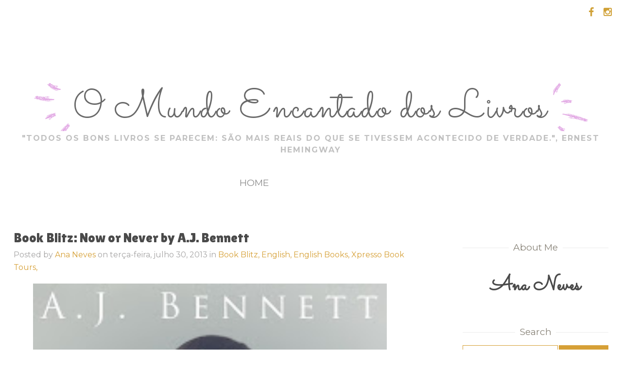

--- FILE ---
content_type: text/javascript; charset=UTF-8
request_url: https://www.omundoencantadodoslivros.com/feeds/posts/default/-/English?alt=json-in-script&callback=related_results_labels_thumbs&max-results=6
body_size: 18734
content:
// API callback
related_results_labels_thumbs({"version":"1.0","encoding":"UTF-8","feed":{"xmlns":"http://www.w3.org/2005/Atom","xmlns$openSearch":"http://a9.com/-/spec/opensearchrss/1.0/","xmlns$blogger":"http://schemas.google.com/blogger/2008","xmlns$georss":"http://www.georss.org/georss","xmlns$gd":"http://schemas.google.com/g/2005","xmlns$thr":"http://purl.org/syndication/thread/1.0","id":{"$t":"tag:blogger.com,1999:blog-550985896706486615"},"updated":{"$t":"2026-01-06T08:18:49.763+00:00"},"category":[{"term":"Divulgação"},{"term":"Novidades"},{"term":"Lidos"},{"term":"Livros da Ana"},{"term":"Porto Editora"},{"term":"Opinião"},{"term":"Critica"},{"term":"Eventos"},{"term":"Romance"},{"term":"Editorial Presença"},{"term":"TOPSELLER"},{"term":"Quinta Essência"},{"term":"Planeta"},{"term":"20|20 Editora"},{"term":"Asa"},{"term":"Noticias"},{"term":"Passatempo"},{"term":"Saída de Emergência"},{"term":"Bertrand Livreiros"},{"term":"Oficina do Livro"},{"term":"Civilização"},{"term":"Bertrand Editora"},{"term":"Alfarroba"},{"term":"English Books"},{"term":"Chá das Cinco"},{"term":"Casa das Letras"},{"term":"Resultado"},{"term":"Clube do Autor"},{"term":"English"},{"term":"Papiro Editora"},{"term":"Quetzal Editores"},{"term":"Livros da Viv"},{"term":"Sextante Editora"},{"term":"Promoção"},{"term":"5 Sentidos"},{"term":"Campanhas"},{"term":"Esfera do Caos"},{"term":"Marcador"},{"term":"Livros D'Hoje"},{"term":"Matéria Prima Edições"},{"term":"Review"},{"term":"Romance Histórico"},{"term":"Romance Erótico"},{"term":"Assírio e Alvim"},{"term":"Leya"},{"term":"Cover Reveal"},{"term":"Giveaway"},{"term":"Livro da Semana"},{"term":"Editora Objectiva"},{"term":"Pensamentos"},{"term":"Romance Policial"},{"term":"Romance Sobrenatural"},{"term":"Xpresso Book Tours"},{"term":"Nora Roberts"},{"term":"Sherrilyn Kenyon"},{"term":"Textos"},{"term":"Babel"},{"term":"Feira do Livro 2012"},{"term":"Young Adult"},{"term":"Entrevistas"},{"term":"Wook"},{"term":"palavras minhas"},{"term":"Book Blitz"},{"term":"English Reviews"},{"term":"Entangled Publishing"},{"term":"Livros"},{"term":"ebook"},{"term":"Fantástico"},{"term":"J.D. Robb"},{"term":"Lua de Papel"},{"term":"Chiado Editora"},{"term":"Distopia"},{"term":"Emma Wildes"},{"term":"Fantasia"},{"term":"J.R. Ward"},{"term":"Paranormal Romance"},{"term":"Vampiros"},{"term":"Alphabetum Editora"},{"term":"Divina Comédia"},{"term":"International Release"},{"term":"Jude Deveraux"},{"term":"Karen Marie Moning"},{"term":"Booktrailer"},{"term":"Nascente"},{"term":"Publicações Europa-América"},{"term":"A Ler"},{"term":"A Quote to Remember"},{"term":"Albatroz"},{"term":"International"},{"term":"Julia Quinn"},{"term":"Madeline Hunter"},{"term":"Sylvain Reynard"},{"term":"1001 Mundos"},{"term":"Livros no Cinema"},{"term":"Mary Balogh"},{"term":"Release"},{"term":"Thriller"},{"term":"Bizâncio"},{"term":"Editorial Estampa"},{"term":"Mistério"},{"term":"Quotes"},{"term":"Sarah MacLean"},{"term":"Sylvia Day"},{"term":"BookSmile"},{"term":"Cheryl Holt"},{"term":"Lara Adrian"},{"term":"Presença"},{"term":"Vogais"},{"term":"Anne Bishop"},{"term":"Caixa de Correio"},{"term":"Colleen Hoover"},{"term":"Cristiane Serruya"},{"term":"Editorial Planeta"},{"term":"Elizabeth Hoyt"},{"term":"Estelle Maskame"},{"term":"Florencia Bonelli"},{"term":"Frases"},{"term":"In My Mailbox"},{"term":"Lisa Kleypas"},{"term":"Magia"},{"term":"Natal"},{"term":"New Adult"},{"term":"Penguin Random House"},{"term":"Reedição"},{"term":"Sveva Casati Modignani"},{"term":"Veronica Roth"},{"term":"video"},{"term":"Ésquilo EdiçoesMultimedia"},{"term":"Bertrand"},{"term":"Biografia"},{"term":"Catherine Bybee"},{"term":"Dom Quixote"},{"term":"E.L. James"},{"term":"Harlequin"},{"term":"Highlander"},{"term":"Indie Authors"},{"term":"J. Kenner"},{"term":"J.A. Redmerski"},{"term":"J.C. Reed"},{"term":"Josephine Angelini"},{"term":"Kate Pearce"},{"term":"Marissa Meyer"},{"term":"Material Promocional"},{"term":"Nicholas Sparks"},{"term":"Results"},{"term":"Sandra Brown"},{"term":"Searching for Indie"},{"term":"Susanna Kearsley"},{"term":"Suspense"},{"term":"Tessa Dare"},{"term":"Unboxing"},{"term":"Valerie Bowman"},{"term":"A.S. Byatt"},{"term":"Acção"},{"term":"Agatha Christie"},{"term":"Cheryse Durrant"},{"term":"Crime"},{"term":"Curiosidades"},{"term":"Elsinore"},{"term":"Emma Chase"},{"term":"Escrytos"},{"term":"Facebook"},{"term":"Gailivro"},{"term":"Jill Shalvis"},{"term":"Laura Lee Guhrke"},{"term":"Livros da Morena"},{"term":"Livros do Brasil"},{"term":"Luís Miguel Rocha"},{"term":"Megan Maxwell"},{"term":"Parceria"},{"term":"Patricia Cabot"},{"term":"Relançamento"},{"term":"Ricardo Martins Pereira"},{"term":"Saldos"},{"term":"Sextante"},{"term":"Sherry Thomas"},{"term":"Subscription Box"},{"term":"Suma de Letras"},{"term":"Tara Moore"},{"term":"Ulisseia"},{"term":"Vi Keeland"},{"term":"YA"},{"term":"book.it"},{"term":"À procura de Indie"},{"term":"Ana Rita Rendas"},{"term":"Arcadia"},{"term":"Aventura"},{"term":"Bella Andre"},{"term":"Bella Forrest"},{"term":"BertrandCirculo"},{"term":"Bookeen"},{"term":"Brad Thor"},{"term":"Catherine Anderson"},{"term":"Cinema"},{"term":"Claire Robyns"},{"term":"Colleen Houck"},{"term":"Coolbooks"},{"term":"Dia dos Namorados"},{"term":"Diana Gabaldon"},{"term":"E-Reader"},{"term":"Elizabeth Adler"},{"term":"Eloisa James"},{"term":"Emma Hart"},{"term":"Eranos"},{"term":"Excertos"},{"term":"Francisco Salgueiro"},{"term":"Fredrik Backman"},{"term":"Guest Post"},{"term":"HarperCollins"},{"term":"Historia"},{"term":"Humor"},{"term":"Individual Editora"},{"term":"Indulgence"},{"term":"Infantil"},{"term":"InkSlinger"},{"term":"J. Lynn"},{"term":"Jamie McGuire"},{"term":"Jennifer Armentrout"},{"term":"Jennifer Haymore"},{"term":"Jennifer Probst"},{"term":"Jessica Bird"},{"term":"Jojo Moyes"},{"term":"José Gameiro"},{"term":"Julie Buxbaum"},{"term":"Juvenil"},{"term":"Kate Morton"},{"term":"Katherine Webb"},{"term":"Lauren DeStefano"},{"term":"Lissa Price"},{"term":"Marina Fiorato"},{"term":"Me Before You"},{"term":"Michelle Holman"},{"term":"Monica Murphy"},{"term":"Nicole Jordan"},{"term":"O Arrumadinho"},{"term":"Oficina de Escrita Criativa‏"},{"term":"Patricia Scanlan"},{"term":"Paula Hawkins"},{"term":"Pergaminho"},{"term":"Pierce Brown"},{"term":"Poesia"},{"term":"Policial"},{"term":"Português"},{"term":"Pre-Release"},{"term":"Quidnovi"},{"term":"R.M. Romero"},{"term":"Sabrina York"},{"term":"Sara Farinha"},{"term":"Shayla Black"},{"term":"Snacks"},{"term":"Sobrenatural"},{"term":"Suma"},{"term":"Susan Minot"},{"term":"Tamara Ireland Stone"},{"term":"Tara Hyland"},{"term":"Verbo"},{"term":"Victoria Hislop"},{"term":"Workshop"},{"term":"blog_tours"},{"term":"literatura"},{"term":"palavra do ano"},{"term":"\"Não há feira"},{"term":"100Palavras"},{"term":"10x17"},{"term":"11x17"},{"term":"ARC"},{"term":"Abbi Glines"},{"term":"Abigail Barnette"},{"term":"Actividades"},{"term":"Adam Johnson"},{"term":"Agenda Cultural"},{"term":"Agência Das Letras"},{"term":"Alchemised"},{"term":"Aleatha Romig"},{"term":"Alfaguara"},{"term":"Ali Hazelwood"},{"term":"Alice Hoffman"},{"term":"Alice Montalvo-Tribue"},{"term":"Allison Rushby"},{"term":"Alquimia"},{"term":"Alvorada Vermelha"},{"term":"Alyson Noël"},{"term":"Ana Cristina Pinto"},{"term":"Andreia Ferreira"},{"term":"Andrés Pascual e Ecequiel Barricart"},{"term":"Anime"},{"term":"Anita Shreve"},{"term":"Aniversario"},{"term":"Anna Bell"},{"term":"Anna Godbersen"},{"term":"Anna Randol"},{"term":"Ardo Antas"},{"term":"Arteplural Edições"},{"term":"Auto Biografia"},{"term":"Autores"},{"term":"Bang"},{"term":"Barbara Taylor Badford"},{"term":"Belle de Jour"},{"term":"Bernhard Schlink"},{"term":"Bethany Daniel"},{"term":"Betty Milan"},{"term":"Books"},{"term":"Brazen"},{"term":"Bridget Asher"},{"term":"Bruxas"},{"term":"Bulhosa"},{"term":"C. J. Tudor"},{"term":"Camilla Läckberg"},{"term":"Carina Press"},{"term":"Carla Pais"},{"term":"Carolyn Jess-Cooke"},{"term":"Catalogo de Verão"},{"term":"Catarina Betes"},{"term":"Cathy Glass"},{"term":"Cathy Kelly"},{"term":"Cavalo de Fogo"},{"term":"Cecelia Ahern"},{"term":"Celso Machado"},{"term":"Christina Dalcher"},{"term":"Christina Lauren"},{"term":"Christine Feehan"},{"term":"Cinder"},{"term":"Cinquenta Sombras"},{"term":"Circulo de Leitores"},{"term":"CoderDojo"},{"term":"Colectânea"},{"term":"Coleen Patrick"},{"term":"Coleção Essencial"},{"term":"ComicCon"},{"term":"Comédia"},{"term":"Concursos"},{"term":"Concursos Literários"},{"term":"Contos"},{"term":"Contraponto"},{"term":"Cristina Lópes Barrio"},{"term":"Culinária"},{"term":"Culto Sobrenatural"},{"term":"Cultura Editora"},{"term":"Cursos Multimedia"},{"term":"Célia Correia Loureiro"},{"term":"Círculo de Leitores"},{"term":"Dan Brown"},{"term":"Dana Wilkerson"},{"term":"Danielle Steel"},{"term":"Darcia Helle"},{"term":"Dark Fantasy"},{"term":"Dark Romance"},{"term":"David Baldacci"},{"term":"David Foenkinos"},{"term":"Deborah Harkness"},{"term":"Deborah Smith"},{"term":"Desafios"},{"term":"Desrotina Editora"},{"term":"Diana Paz"},{"term":"Dicionários"},{"term":"Diário"},{"term":"Documentário"},{"term":"Drama"},{"term":"E-book"},{"term":"E-books"},{"term":"Edilean"},{"term":"Editorial Divergência"},{"term":"Educação"},{"term":"Elena Aitken"},{"term":"Eleri Stone"},{"term":"Elizabete Cruz"},{"term":"Ella James"},{"term":"Ellen Degeneres"},{"term":"Ellora's Cave"},{"term":"Emily Giffin"},{"term":"Emily McIntire"},{"term":"Encontros na Leitura"},{"term":"Enemies-to-lovers"},{"term":"Eric Frattini"},{"term":"Erin Morgenstern"},{"term":"Erótico"},{"term":"Especial"},{"term":"Espionagem"},{"term":"Estrela Polar"},{"term":"Europress"},{"term":"Feira do Livro 2014"},{"term":"Fern Michaels"},{"term":"Ficção Cientifica"},{"term":"Fnac"},{"term":"Fond Family"},{"term":"Formação"},{"term":"Frases Que Ficam"},{"term":"Fronteira do Caos"},{"term":"Gabriel's Rapture"},{"term":"Gabrielle Kim"},{"term":"Gail Caldwell"},{"term":"GestãoPlus"},{"term":"Gin Phillips"},{"term":"Gina Dickerson"},{"term":"Gourmand World Cookbook Awards"},{"term":"Gradiva"},{"term":"Grey"},{"term":"Gwyn Cready"},{"term":"Género Literário"},{"term":"Historias Verídicas"},{"term":"História de Portugal"},{"term":"In Death"},{"term":"Infinito Particular"},{"term":"Intrigas"},{"term":"Isabel Lencastre"},{"term":"Jacaranda"},{"term":"James Rollins"},{"term":"Jami Attenberg"},{"term":"Janet Evanovich"},{"term":"Japão"},{"term":"Jennifer Blackwood"},{"term":"Jennifer Niven"},{"term":"Jenny Han"},{"term":"Jessica Shattuck"},{"term":"Jessica Thompson"},{"term":"Jim Lewis"},{"term":"Joana Silva"},{"term":"Jodi Ellen Malpas"},{"term":"Jodi Picoult"},{"term":"John Connolly"},{"term":"John Verdon"},{"term":"José António Barreiros"},{"term":"José María Zavala"},{"term":"José Norton"},{"term":"José Rodrigues dos Santos"},{"term":"Judy Blume"},{"term":"Julia London"},{"term":"Julianne Donaldson"},{"term":"Juliette Benzoni"},{"term":"K.A. Last"},{"term":"Karen Cleveland"},{"term":"Kate Eberlen"},{"term":"Kathryn Smith"},{"term":"Kelli Scott"},{"term":"Kellie Sheridan"},{"term":"Keri Smith"},{"term":"Kim Carpenter"},{"term":"Kresley Cole"},{"term":"Krickitt Carpenter"},{"term":"Kristie Cook"},{"term":"L. Marie Adeline"},{"term":"L.J. Smith"},{"term":"Lapís Azul"},{"term":"Laura DeLuca"},{"term":"Laura Kaye"},{"term":"Laurell K. Hamilton"},{"term":"Lauren Kate"},{"term":"Leah Merce"},{"term":"Lee Child"},{"term":"Leigh Bardugo"},{"term":"Linda Howard"},{"term":"Lindsay Leggett"},{"term":"Livros RTP"},{"term":"Liz Fenwick"},{"term":"Lorraine Heath"},{"term":"Luanne Rice"},{"term":"Luanne Rice e Elizabeth Adler"},{"term":"Luca D’Andrea"},{"term":"Lucie Whitehouse"},{"term":"Lucy Monroe"},{"term":"Luísa Brown"},{"term":"M.L. Stedman"},{"term":"Maggie Robinson"},{"term":"Mahbod Seraji"},{"term":"Manuela Gonzaga"},{"term":"Margaret Atwood"},{"term":"Margaret Fishback Powers"},{"term":"Maria João Fialho Gouveia"},{"term":"Maria João Vieira"},{"term":"Maria do Pilar Vasconcelos"},{"term":"Mariana"},{"term":"Marianne de Pierres"},{"term":"Marta Gautier"},{"term":"Mary Nickson"},{"term":"María Pilar Queralt Del Hierro"},{"term":"Matt Haig"},{"term":"Maya Banks"},{"term":"Melba Escobar"},{"term":"Melissa Hill"},{"term":"Memórias"},{"term":"Mensagem de Natal"},{"term":"Meredith Wild"},{"term":"Miguel Novo"},{"term":"Mikko Oikkinen"},{"term":"Milene Emidio"},{"term":"Miminhos"},{"term":"Mira Lyn Kelly"},{"term":"Miss Piggy"},{"term":"Momentos Escaldantes"},{"term":"Monica Ali"},{"term":"Monica James"},{"term":"Monica Mccarthy"},{"term":"Morgan Black"},{"term":"Movimentos"},{"term":"Mr.Grey"},{"term":"Mário de Carvalho"},{"term":"Naomi Alderman"},{"term":"Natasa Dragnic"},{"term":"NetGalley"},{"term":"Never After"},{"term":"New Authors"},{"term":"Nicolas Barreau"},{"term":"Noites Brancas"},{"term":"Noivas de Nantucket"},{"term":"Novidades Internacionais"},{"term":"Novidades Setembro"},{"term":"Nuno Bastos"},{"term":"Nuvem de Tinta"},{"term":"Não-Ficção"},{"term":"O Arco de Diana"},{"term":"O Chefe"},{"term":"O Domar do Guerreiro"},{"term":"O Tempo Entre Nós"},{"term":"O Êxtase de Gabriel"},{"term":"Olivia Mayfield"},{"term":"Orlando Leite"},{"term":"Os livros que influenciaram os líderes"},{"term":"P.C. Cast"},{"term":"Paranormal"},{"term":"Paulo Coelho"},{"term":"Paulo José Miranda"},{"term":"Paulo Martins"},{"term":"Penelope Ward"},{"term":"Penny Jordan"},{"term":"Peter Koevari"},{"term":"Philippa Gregory"},{"term":"Premios"},{"term":"Prémio LeYa 2012"},{"term":"Psicologia"},{"term":"RaShelle Workman"},{"term":"Raiz Editora"},{"term":"Raquel Oliveira"},{"term":"Raymond Khoury"},{"term":"Rebecca James"},{"term":"Relaunch"},{"term":"Retelling"},{"term":"Rhiannon Paille"},{"term":"Robert Alexander"},{"term":"Robinson Wells"},{"term":"Roisin McAuley"},{"term":"Romance Paranormal"},{"term":"Rosa Lobato Faria"},{"term":"Rosa Maria"},{"term":"Rossella Calabrò"},{"term":"Rowan Coleman"},{"term":"Rubricas"},{"term":"S.B. Hays"},{"term":"SELF"},{"term":"Sally Green"},{"term":"Sam Christer"},{"term":"Sandra Marton"},{"term":"Sara Gruen"},{"term":"Sarah Dunant"},{"term":"Sarah Morgan"},{"term":"Sari Luhtanen"},{"term":"Satsanga Spas"},{"term":"Saudade"},{"term":"Scott Westerfeld"},{"term":"Selo"},{"term":"Selos"},{"term":"SenLinYu"},{"term":"Solidariedade"},{"term":"Sophie Kinsella"},{"term":"Sophie Monroe"},{"term":"Stephanie Perkins"},{"term":"Stephen King"},{"term":"Steve Berry"},{"term":"Susanna Tamaro"},{"term":"Sátira"},{"term":"Sónia Cravo"},{"term":"Sónia Trigueirão"},{"term":"Temas e Debates"},{"term":"Terah Edun"},{"term":"Teresa Medeiros"},{"term":"Terry Hayes"},{"term":"Tertúlias"},{"term":"The Best of Me"},{"term":"The Little Black Book Blog"},{"term":"The Viscount Who Loved Me"},{"term":"Tiara"},{"term":"Time Between Us"},{"term":"To Seduce a Sinner"},{"term":"Toni Morrison"},{"term":"Top Bulhosa\/Leitura"},{"term":"Torey Hayden"},{"term":"Transversal Editores"},{"term":"Triller"},{"term":"Trilogia"},{"term":"U.Porto Editorial"},{"term":"Universidade do Porto"},{"term":"Vasco Duprat"},{"term":"Vendas"},{"term":"Veronica Rossi"},{"term":"Vertigem de Paixão"},{"term":"Viagem no Tempo"},{"term":"Victoria James"},{"term":"Vida de Universitário"},{"term":"Vina Jackson"},{"term":"Virginie Hanna"},{"term":"Vox"},{"term":"Vítor Marques"},{"term":"Walter Riso"},{"term":"div"},{"term":"inspirações"},{"term":"livros e livros‏"},{"term":"mas há escritores\""},{"term":"momentos"},{"term":"musica"},{"term":"nobel"},{"term":"testes"}],"title":{"type":"text","$t":"O Mundo Encantado dos Livros"},"subtitle":{"type":"html","$t":"\"Todos os bons livros se parecem: são mais reais do que se tivessem acontecido de verdade.\", Ernest Hemingway"},"link":[{"rel":"http://schemas.google.com/g/2005#feed","type":"application/atom+xml","href":"https:\/\/www.omundoencantadodoslivros.com\/feeds\/posts\/default"},{"rel":"self","type":"application/atom+xml","href":"https:\/\/www.blogger.com\/feeds\/550985896706486615\/posts\/default\/-\/English?alt=json-in-script\u0026max-results=6"},{"rel":"alternate","type":"text/html","href":"https:\/\/www.omundoencantadodoslivros.com\/search\/label\/English"},{"rel":"hub","href":"http://pubsubhubbub.appspot.com/"},{"rel":"next","type":"application/atom+xml","href":"https:\/\/www.blogger.com\/feeds\/550985896706486615\/posts\/default\/-\/English\/-\/English?alt=json-in-script\u0026start-index=7\u0026max-results=6"}],"author":[{"name":{"$t":"Ana Neves"},"uri":{"$t":"http:\/\/www.blogger.com\/profile\/14967990845391433583"},"email":{"$t":"noreply@blogger.com"},"gd$image":{"rel":"http://schemas.google.com/g/2005#thumbnail","width":"16","height":"16","src":"https:\/\/img1.blogblog.com\/img\/b16-rounded.gif"}}],"generator":{"version":"7.00","uri":"http://www.blogger.com","$t":"Blogger"},"openSearch$totalResults":{"$t":"40"},"openSearch$startIndex":{"$t":"1"},"openSearch$itemsPerPage":{"$t":"6"},"entry":[{"id":{"$t":"tag:blogger.com,1999:blog-550985896706486615.post-6142620059770840449"},"published":{"$t":"2014-09-23T15:00:00.000+01:00"},"updated":{"$t":"2014-09-23T15:00:05.582+01:00"},"category":[{"scheme":"http://www.blogger.com/atom/ns#","term":"English"},{"scheme":"http://www.blogger.com/atom/ns#","term":"English Books"},{"scheme":"http://www.blogger.com/atom/ns#","term":"International Release"},{"scheme":"http://www.blogger.com/atom/ns#","term":"Release"}],"title":{"type":"text","$t":"Beast Part 4 Release "},"content":{"type":"html","$t":"\u003Cdiv style=\"color: #333333; font-family: Georgia, 'Times New Roman', 'Bitstream Charter', Times, serif; font-size: 13px; line-height: 19px;\"\u003E\n\u003Cimg alt=\"\" class=\"wp-image-2293 aligncenter\" data-mce-src=\"http:\/\/markmywordsbookpublicity.com\/wp-content\/uploads\/2014\/09\/Untitled-11-1024x365.jpg\" src=\"http:\/\/markmywordsbookpublicity.com\/wp-content\/uploads\/2014\/09\/Untitled-11-1024x365.jpg\" height=\"142\" style=\"display: block; margin-left: auto; margin-right: auto;\" width=\"400\" \/\u003E\u003C\/div\u003E\n\u003Cdiv style=\"color: #333333; font-family: Georgia, 'Times New Roman', 'Bitstream Charter', Times, serif; font-size: 13px; line-height: 19px;\"\u003E\n\u003C\/div\u003E\n\u003Cdiv style=\"color: #333333; font-family: Georgia, 'Times New Roman', 'Bitstream Charter', Times, serif; font-size: 13px; line-height: 19px;\"\u003E\n\u003Cbr \/\u003E\u003C\/div\u003E\n\u003Cdiv style=\"color: #333333; font-family: Georgia, 'Times New Roman', 'Bitstream Charter', Times, serif; font-size: 13px; line-height: 19px;\"\u003E\n\u003Cbr \/\u003E\u003C\/div\u003E\n\u003Cdiv style=\"color: #333333; font-family: Georgia, 'Times New Roman', 'Bitstream Charter', Times, serif; font-size: 13px; line-height: 19px;\"\u003E\n\u003Cimg alt=\"\" class=\"wp-image-2294 aligncenter\" data-mce-src=\"http:\/\/markmywordsbookpublicity.com\/wp-content\/uploads\/2014\/09\/Beast_Part4_high-650x1024.jpg\" src=\"http:\/\/markmywordsbookpublicity.com\/wp-content\/uploads\/2014\/09\/Beast_Part4_high-650x1024.jpg\" height=\"400\" style=\"display: block; margin-left: auto; margin-right: auto;\" width=\"253\" \/\u003E\u003C\/div\u003E\n\u003Cdiv style=\"color: #333333; font-family: Georgia, 'Times New Roman', 'Bitstream Charter', Times, serif; font-size: 13px; line-height: 19px;\"\u003E\n\u003C\/div\u003E\n\u003Cdiv style=\"color: #333333; font-family: Georgia, 'Times New Roman', 'Bitstream Charter', Times, serif; font-size: 13px; line-height: 19px;\"\u003E\n\u003Cdiv style=\"text-align: justify;\"\u003E\nIf you read Beast part three, and you should have, since these are serials, I don't think I need to entice you to one-click this novella. Beast and Annabelle are f*cked - and you know they're f*ckING, too. Grab your guns and a few extra pairs of panties! We're on the lam, and it's sexier than ever.\u003C\/div\u003E\n\u003C\/div\u003E\n\u003Cdiv data-mce-style=\"text-align: center;\" style=\"color: #333333; font-family: Georgia, 'Times New Roman', 'Bitstream Charter', Times, serif; font-size: 13px; line-height: 19px; text-align: center;\"\u003E\n\u003Cspan data-mce-style=\"font-size: 14pt;\" style=\"font-size: 14pt;\"\u003E\u003Cbr \/\u003E\u003C\/span\u003E\u003C\/div\u003E\n\u003Cdiv data-mce-style=\"text-align: center;\" style=\"color: #333333; font-family: Georgia, 'Times New Roman', 'Bitstream Charter', Times, serif; font-size: 13px; line-height: 19px; text-align: center;\"\u003E\n\u003Cspan data-mce-style=\"font-size: 14pt;\" style=\"font-size: 14pt;\"\u003EPurchase on Amazon:\u003C\/span\u003E\u003C\/div\u003E\n\u003Cdiv style=\"color: #333333; font-family: Georgia, 'Times New Roman', 'Bitstream Charter', Times, serif; font-size: 13px; line-height: 19px;\"\u003E\n\u003C\/div\u003E\n\u003Cdiv style=\"color: #333333; font-family: Georgia, 'Times New Roman', 'Bitstream Charter', Times, serif; font-size: 13px; line-height: 19px;\"\u003E\n\u003C\/div\u003E\n\u003Cdiv data-mce-style=\"text-align: center;\" style=\"color: #333333; font-family: Georgia, 'Times New Roman', 'Bitstream Charter', Times, serif; font-size: 13px; line-height: 19px; text-align: center;\"\u003E\n\u003Cspan data-mce-style=\"font-size: 14pt;\" style=\"font-size: 14pt;\"\u003EHaven't started reading the Beast series yet? \u0026nbsp;All of them are now available!\u003C\/span\u003E\u003C\/div\u003E\n\u003Cdiv data-mce-style=\"text-align: center;\" style=\"color: #333333; font-family: Georgia, 'Times New Roman', 'Bitstream Charter', Times, serif; font-size: 13px; line-height: 19px; text-align: center;\"\u003E\n\u003Cspan data-mce-style=\"font-size: 14pt;\" style=\"font-size: 14pt;\"\u003E\u003Cbr \/\u003E\u003C\/span\u003E\u003C\/div\u003E\n\u003Cdiv data-mce-style=\"text-align: center;\" style=\"color: #333333; font-family: Georgia, 'Times New Roman', 'Bitstream Charter', Times, serif; font-size: 13px; line-height: 19px; text-align: center;\"\u003E\n\u003Cspan data-mce-style=\"font-size: 14pt;\" style=\"font-size: 14pt;\"\u003E\u003Cbr \/\u003E\u003C\/span\u003E\u003C\/div\u003E\n\u003Cdiv style=\"color: #333333; font-family: Georgia, 'Times New Roman', 'Bitstream Charter', Times, serif; font-size: 13px; line-height: 19px;\"\u003E\n\u003Cimg alt=\"\" class=\"wp-image-2296 aligncenter\" data-mce-src=\"http:\/\/markmywordsbookpublicity.com\/wp-content\/uploads\/2014\/09\/Beast-Collage-1024x396.jpg\" src=\"http:\/\/markmywordsbookpublicity.com\/wp-content\/uploads\/2014\/09\/Beast-Collage-1024x396.jpg\" height=\"154\" style=\"display: block; margin-left: auto; margin-right: auto;\" width=\"400\" \/\u003E\u003C\/div\u003E\n\u003Cdiv data-mce-style=\"text-align: center;\" style=\"color: #333333; font-family: Georgia, 'Times New Roman', 'Bitstream Charter', Times, serif; font-size: 13px; line-height: 19px; text-align: center;\"\u003E\n\u003Cbr \/\u003E\u003C\/div\u003E\n\u003Cdiv data-mce-style=\"text-align: center;\" style=\"color: #333333; font-family: Georgia, 'Times New Roman', 'Bitstream Charter', Times, serif; font-size: 13px; line-height: 19px; text-align: center;\"\u003E\n\u003Cbr \/\u003E\u003C\/div\u003E\n\u003Cdiv data-mce-style=\"text-align: center;\" style=\"color: #333333; font-family: Georgia, 'Times New Roman', 'Bitstream Charter', Times, serif; font-size: 13px; line-height: 19px; text-align: center;\"\u003E\n\u003Cimg alt=\"\" class=\"alignnone  wp-image-2297\" data-mce-src=\"http:\/\/markmywordsbookpublicity.com\/wp-content\/uploads\/2014\/09\/Beast_Part1_high-2-660x1024.jpg\" src=\"http:\/\/markmywordsbookpublicity.com\/wp-content\/uploads\/2014\/09\/Beast_Part1_high-2-660x1024.jpg\" height=\"400\" width=\"258\" \/\u003E\u003C\/div\u003E\n\u003Cdiv data-mce-style=\"text-align: center;\" style=\"color: #333333; font-family: Georgia, 'Times New Roman', 'Bitstream Charter', Times, serif; font-size: 13px; line-height: 19px; text-align: center;\"\u003E\n\u003Cbr \/\u003E\u003C\/div\u003E\n\u003Cdiv data-mce-style=\"text-align: center;\" style=\"color: #333333; font-family: Georgia, 'Times New Roman', 'Bitstream Charter', Times, serif; font-size: 13px; line-height: 19px; text-align: center;\"\u003E\n\u003Cspan data-mce-style=\"font-size: 14pt;\" style=\"font-size: 14pt;\"\u003EBeast Part 1:\u0026nbsp;\u003Ca data-mce-href=\"http:\/\/amzn.to\/1onsg8r\" href=\"http:\/\/amzn.to\/1onsg8r\"\u003EFree on Amazon\u003C\/a\u003E\u003C\/span\u003E\u003C\/div\u003E\n\u003Cdiv data-mce-style=\"text-align: center;\" style=\"color: #333333; font-family: Georgia, 'Times New Roman', 'Bitstream Charter', Times, serif; font-size: 13px; line-height: 19px; text-align: center;\"\u003E\n\u003Cbr \/\u003E\u003C\/div\u003E\n\u003Cdiv data-mce-style=\"text-align: center;\" style=\"color: #333333; font-family: Georgia, 'Times New Roman', 'Bitstream Charter', Times, serif; font-size: 13px; line-height: 19px; text-align: center;\"\u003E\n\u003Cspan data-mce-style=\"font-size: 14pt;\" style=\"font-size: 14pt;\"\u003EBeast Part 1:\u0026nbsp;\u003Ca data-mce-href=\"https:\/\/itunes.apple.com\/us\/book\/beast-part-1-erotic-fairy\/id904847506?mt=11\" href=\"https:\/\/itunes.apple.com\/us\/book\/beast-part-1-erotic-fairy\/id904847506?mt=11\"\u003EFree on iBooks\u003C\/a\u003E\u003C\/span\u003E\u003C\/div\u003E\n\u003Cdiv data-mce-style=\"text-align: center;\" style=\"color: #333333; font-family: Georgia, 'Times New Roman', 'Bitstream Charter', Times, serif; font-size: 13px; line-height: 19px; text-align: center;\"\u003E\n\u003Cbr \/\u003E\u003C\/div\u003E\n\u003Cdiv data-mce-style=\"text-align: center;\" style=\"color: #333333; font-family: Georgia, 'Times New Roman', 'Bitstream Charter', Times, serif; font-size: 13px; line-height: 19px; text-align: center;\"\u003E\n\u003Cspan data-mce-style=\"font-size: 14pt;\" style=\"font-size: 14pt;\"\u003EBeast Part 1:\u0026nbsp;\u003Ca data-mce-href=\"http:\/\/www.barnesandnoble.com\/w\/beast-part-1-ella-james\/1120034035?ean=2940046073072\" href=\"http:\/\/www.barnesandnoble.com\/w\/beast-part-1-ella-james\/1120034035?ean=2940046073072\"\u003EFree on B\u0026amp;N\u003C\/a\u003E\u003C\/span\u003E\u003C\/div\u003E\n\u003Cdiv data-mce-style=\"text-align: center;\" style=\"color: #333333; font-family: Georgia, 'Times New Roman', 'Bitstream Charter', Times, serif; font-size: 13px; line-height: 19px; text-align: center;\"\u003E\n\u003Cbr \/\u003E\u003C\/div\u003E\n\u003Cdiv style=\"color: #333333; font-family: Georgia, 'Times New Roman', 'Bitstream Charter', Times, serif; font-size: 13px; line-height: 19px;\"\u003E\n\u003Cdiv style=\"text-align: justify;\"\u003E\nFROM HOLLYWOOD ROYALTY...\u003C\/div\u003E\n\u003C\/div\u003E\n\u003Cdiv style=\"color: #333333; font-family: Georgia, 'Times New Roman', 'Bitstream Charter', Times, serif; font-size: 13px; line-height: 19px;\"\u003E\n\u003Cdiv style=\"text-align: justify;\"\u003E\n\u003Cbr \/\u003E\u003C\/div\u003E\n\u003Cdiv style=\"text-align: justify;\"\u003E\nAt twenty-one years old, third-generation movie star Cal Hammond was on top of the world. He had more money than God and more women than any man could need. But when a night of debauchery ends in tragedy, he forfeits a life of luxury for a ten-year prison sentence at La Rosa, California’s most violent prison.\u003C\/div\u003E\n\u003C\/div\u003E\n\u003Cdiv style=\"color: #333333; font-family: Georgia, 'Times New Roman', 'Bitstream Charter', Times, serif; font-size: 13px; line-height: 19px;\"\u003E\n\u003Cdiv style=\"text-align: justify;\"\u003E\n\u003Cbr \/\u003E\u003C\/div\u003E\n\u003C\/div\u003E\n\u003Cdiv style=\"color: #333333; font-family: Georgia, 'Times New Roman', 'Bitstream Charter', Times, serif; font-size: 13px; line-height: 19px;\"\u003E\n\u003Cdiv style=\"text-align: justify;\"\u003E\nTO BRUTAL BEAST.\u003C\/div\u003E\n\u003C\/div\u003E\n\u003Cdiv style=\"color: #333333; font-family: Georgia, 'Times New Roman', 'Bitstream Charter', Times, serif; font-size: 13px; line-height: 19px;\"\u003E\n\u003Cdiv style=\"text-align: justify;\"\u003E\n\u003Cbr \/\u003E\u003C\/div\u003E\n\u003Cdiv style=\"text-align: justify;\"\u003E\nEight years later, a ruthless, cunning man runs La Rosa from the inside. He is known simply as Beast. All the wardens fear him. All the gangs obey him. He speaks to no one but his inner council. What he says is law.\u003C\/div\u003E\n\u003C\/div\u003E\n\u003Cdiv style=\"color: #333333; font-family: Georgia, 'Times New Roman', 'Bitstream Charter', Times, serif; font-size: 13px; line-height: 19px;\"\u003E\n\u003Cdiv style=\"text-align: justify;\"\u003E\n\u003Cbr \/\u003E\u003C\/div\u003E\n\u003C\/div\u003E\n\u003Cdiv style=\"color: #333333; font-family: Georgia, 'Times New Roman', 'Bitstream Charter', Times, serif; font-size: 13px; line-height: 19px;\"\u003E\n\u003Cdiv style=\"text-align: justify;\"\u003E\nONLY SHE CAN SAVE HIM.\u003C\/div\u003E\n\u003C\/div\u003E\n\u003Cdiv style=\"color: #333333; font-family: Georgia, 'Times New Roman', 'Bitstream Charter', Times, serif; font-size: 13px; line-height: 19px;\"\u003E\n\u003Cdiv style=\"text-align: justify;\"\u003E\n\u003Cbr \/\u003E\u003C\/div\u003E\n\u003Cdiv style=\"text-align: justify;\"\u003E\nAnnabelle Mitchell’s stepfather is the warden at La Rosa. He deals as dirty as his trustees, and after years of smooth relations with Beast and the gangs he runs, Holt lands on the powerful prisoner’s hit list. That very afternoon, Annabelle pays a surprise visit to La Rosa, hoping to use her new counseling license at a place she thinks she could make a difference. When Beast sees her, he releases the warden and grabs the nameless girl who played a starring role in the worst night of his life. The price for the warden’s error is not death. It’s his precious Belle.\u003C\/div\u003E\n\u003C\/div\u003E\n\u003Cdiv data-mce-style=\"text-align: center;\" style=\"color: #333333; font-family: Georgia, 'Times New Roman', 'Bitstream Charter', Times, serif; font-size: 13px; line-height: 19px; text-align: center;\"\u003E\n\u003Cbr \/\u003E\u003C\/div\u003E\n\u003Cdiv data-mce-style=\"text-align: center;\" style=\"color: #333333; font-family: Georgia, 'Times New Roman', 'Bitstream Charter', Times, serif; font-size: 13px; line-height: 19px; text-align: center;\"\u003E\n\u003Cbr \/\u003E\u003C\/div\u003E\n\u003Cdiv data-mce-style=\"text-align: center;\" style=\"color: #333333; font-family: Georgia, 'Times New Roman', 'Bitstream Charter', Times, serif; font-size: 13px; line-height: 19px; text-align: center;\"\u003E\n\u003Cimg alt=\"\" class=\"alignnone  wp-image-2101\" data-mce-src=\"http:\/\/markmywordsbookpublicity.com\/wp-content\/uploads\/2014\/08\/Beast_Part_high-668x1024.jpg\" src=\"http:\/\/markmywordsbookpublicity.com\/wp-content\/uploads\/2014\/08\/Beast_Part_high-668x1024.jpg\" height=\"400\" width=\"260\" \/\u003E\u003C\/div\u003E\n\u003Cdiv data-mce-style=\"text-align: center;\" style=\"color: #333333; font-family: Georgia, 'Times New Roman', 'Bitstream Charter', Times, serif; font-size: 13px; line-height: 19px; text-align: center;\"\u003E\n\u003Cspan data-mce-style=\"font-size: 14pt;\" style=\"font-size: 14pt;\"\u003E\u003Cbr \/\u003E\u003C\/span\u003E\u003C\/div\u003E\n\u003Cdiv data-mce-style=\"text-align: center;\" style=\"color: #333333; font-family: Georgia, 'Times New Roman', 'Bitstream Charter', Times, serif; font-size: 13px; line-height: 19px; text-align: center;\"\u003E\n\u003Cspan data-mce-style=\"font-size: 14pt;\" style=\"font-size: 14pt;\"\u003EBeast Part 2:\u0026nbsp;\u003Ca data-mce-href=\"http:\/\/amzn.to\/1lsJO8H\" href=\"http:\/\/amzn.to\/1lsJO8H\"\u003EPurchase on Amazon\u003C\/a\u003E\u003C\/span\u003E\u003C\/div\u003E\n\u003Cdiv data-mce-style=\"text-align: center;\" style=\"color: #333333; font-family: Georgia, 'Times New Roman', 'Bitstream Charter', Times, serif; font-size: 13px; line-height: 19px; text-align: center;\"\u003E\n\u003Cspan data-mce-style=\"font-size: 14pt;\" style=\"font-size: 14pt;\"\u003E\u003Cbr \/\u003E\u003C\/span\u003E\u003C\/div\u003E\n\u003Cdiv data-mce-style=\"text-align: center;\" style=\"color: #333333; font-family: Georgia, 'Times New Roman', 'Bitstream Charter', Times, serif; font-size: 13px; line-height: 19px; text-align: center;\"\u003E\n\u003Cspan data-mce-style=\"font-size: 14pt;\" style=\"font-size: 14pt;\"\u003EBeast Part 2:\u0026nbsp;\u003Ca data-mce-href=\"https:\/\/itunes.apple.com\/us\/book\/beast-part-2-erotic-fairy\/id913709241?mt=11\" href=\"https:\/\/itunes.apple.com\/us\/book\/beast-part-2-erotic-fairy\/id913709241?mt=11\"\u003EPurchase on iBooks\u003C\/a\u003E\u003C\/span\u003E\u003C\/div\u003E\n\u003Cdiv data-mce-style=\"text-align: center;\" style=\"color: #333333; font-family: Georgia, 'Times New Roman', 'Bitstream Charter', Times, serif; font-size: 13px; line-height: 19px; text-align: center;\"\u003E\n\u003Cspan data-mce-style=\"font-size: 14pt;\" style=\"font-size: 14pt;\"\u003E\u003Cbr \/\u003E\u003C\/span\u003E\u003C\/div\u003E\n\u003Cdiv data-mce-style=\"text-align: center;\" style=\"color: #333333; font-family: Georgia, 'Times New Roman', 'Bitstream Charter', Times, serif; font-size: 13px; line-height: 19px; text-align: center;\"\u003E\n\u003Cspan data-mce-style=\"font-size: 14pt;\" style=\"font-size: 14pt;\"\u003EBeast Part 2:\u0026nbsp;\u003Ca data-mce-href=\"http:\/\/www.barnesandnoble.com\/w\/beast-part-2-ella-james\/1120204195?ean=2940046280555\" href=\"http:\/\/www.barnesandnoble.com\/w\/beast-part-2-ella-james\/1120204195?ean=2940046280555\"\u003EPurchase on B\u0026amp;N\u003C\/a\u003E\u003C\/span\u003E\u003C\/div\u003E\n\u003Cdiv data-mce-style=\"text-align: left;\" style=\"color: #333333; font-family: Georgia, 'Times New Roman', 'Bitstream Charter', Times, serif; font-size: 13px; line-height: 19px;\"\u003E\n\u003Cbr \/\u003E\u003C\/div\u003E\n\u003Cdiv data-mce-style=\"text-align: left;\" style=\"color: #333333; font-family: Georgia, 'Times New Roman', 'Bitstream Charter', Times, serif; font-size: 13px; line-height: 19px;\"\u003E\n\u003Cbr \/\u003E\u003C\/div\u003E\n\u003Cdiv data-mce-style=\"text-align: left;\" style=\"color: #333333; font-family: Georgia, 'Times New Roman', 'Bitstream Charter', Times, serif; font-size: 13px; line-height: 19px;\"\u003E\n\u003Cdiv style=\"text-align: justify;\"\u003E\nContinue the dark, erotic journey of Annabelle, the warden's daughter, and the man she's pined for since high school. No longer Cal Hammond, actor, Beast is a brutal man who runs La Rosa Prison's gangs from behind a shroud of secrecy and lies. Can Annabelle's love save him from his tainted past, or will his deceit ruin both of them?\u003C\/div\u003E\n\u003C\/div\u003E\n\u003Cdiv data-mce-style=\"text-align: left;\" style=\"color: #333333; font-family: Georgia, 'Times New Roman', 'Bitstream Charter', Times, serif; font-size: 13px; line-height: 19px;\"\u003E\n\u003Cbr \/\u003E\u003C\/div\u003E\n\u003Cdiv data-mce-style=\"text-align: left;\" style=\"color: #333333; font-family: Georgia, 'Times New Roman', 'Bitstream Charter', Times, serif; font-size: 13px; line-height: 19px;\"\u003E\n\u003Cbr \/\u003E\u003C\/div\u003E\n\u003Cdiv data-mce-style=\"text-align: center;\" style=\"color: #333333; font-family: Georgia, 'Times New Roman', 'Bitstream Charter', Times, serif; font-size: 13px; line-height: 19px; text-align: center;\"\u003E\n\u003Cimg alt=\"\" class=\"alignnone  wp-image-2298\" data-mce-src=\"http:\/\/markmywordsbookpublicity.com\/wp-content\/uploads\/2014\/09\/Beast_Part3_high-681x1024.jpg\" src=\"http:\/\/markmywordsbookpublicity.com\/wp-content\/uploads\/2014\/09\/Beast_Part3_high-681x1024.jpg\" height=\"400\" width=\"265\" \/\u003E\u003C\/div\u003E\n\u003Cdiv data-mce-style=\"text-align: center;\" style=\"color: #333333; font-family: Georgia, 'Times New Roman', 'Bitstream Charter', Times, serif; font-size: 13px; line-height: 19px; text-align: center;\"\u003E\n\u003Cspan data-mce-style=\"font-size: 14pt;\" style=\"font-size: 14pt;\"\u003E\u003Cbr \/\u003E\u003C\/span\u003E\u003C\/div\u003E\n\u003Cdiv data-mce-style=\"text-align: center;\" style=\"color: #333333; font-family: Georgia, 'Times New Roman', 'Bitstream Charter', Times, serif; font-size: 13px; line-height: 19px; text-align: center;\"\u003E\n\u003Cspan data-mce-style=\"font-size: 14pt;\" style=\"font-size: 14pt;\"\u003EBeast Part 3:\u0026nbsp;\u003Ca data-mce-href=\"http:\/\/amzn.to\/1lM6794\" href=\"http:\/\/amzn.to\/1lM6794\"\u003EPurchase on Amazon\u003C\/a\u003E\u003C\/span\u003E\u003C\/div\u003E\n\u003Cdiv data-mce-style=\"text-align: center;\" style=\"color: #333333; font-family: Georgia, 'Times New Roman', 'Bitstream Charter', Times, serif; font-size: 13px; line-height: 19px; text-align: center;\"\u003E\n\u003Cspan data-mce-style=\"font-size: 14pt;\" style=\"font-size: 14pt;\"\u003E\u003Cbr \/\u003E\u003C\/span\u003E\u003C\/div\u003E\n\u003Cdiv data-mce-style=\"text-align: center;\" style=\"color: #333333; font-family: Georgia, 'Times New Roman', 'Bitstream Charter', Times, serif; font-size: 13px; line-height: 19px; text-align: center;\"\u003E\n\u003Cspan data-mce-style=\"font-size: 14pt;\" style=\"font-size: 14pt;\"\u003EBeast Part 3:\u0026nbsp;\u003Ca data-mce-href=\"https:\/\/itunes.apple.com\/us\/book\/beast-part-3-erotic-fairy\/id917296391?mt=11\" href=\"https:\/\/itunes.apple.com\/us\/book\/beast-part-3-erotic-fairy\/id917296391?mt=11\"\u003EPurchase on iBooks\u003C\/a\u003E\u003C\/span\u003E\u003C\/div\u003E\n\u003Cdiv data-mce-style=\"text-align: center;\" style=\"color: #333333; font-family: Georgia, 'Times New Roman', 'Bitstream Charter', Times, serif; font-size: 13px; line-height: 19px; text-align: center;\"\u003E\n\u003Cspan data-mce-style=\"font-size: 14pt;\" style=\"font-size: 14pt;\"\u003E\u003Cbr \/\u003E\u003C\/span\u003E\u003C\/div\u003E\n\u003Cdiv data-mce-style=\"text-align: center;\" style=\"color: #333333; font-family: Georgia, 'Times New Roman', 'Bitstream Charter', Times, serif; font-size: 13px; line-height: 19px; text-align: center;\"\u003E\n\u003Cspan data-mce-style=\"font-size: 14pt;\" style=\"font-size: 14pt;\"\u003EBeast Part 3:\u0026nbsp;\u003Ca data-mce-href=\"http:\/\/www.barnesandnoble.com\/w\/beast-part-3-ella-james\/1120327945?ean=2940046283082\" href=\"http:\/\/www.barnesandnoble.com\/w\/beast-part-3-ella-james\/1120327945?ean=2940046283082\"\u003EPurchase on B\u0026amp;N\u003C\/a\u003E\u003C\/span\u003E\u003C\/div\u003E\n\u003Cdiv data-mce-style=\"text-align: left;\" style=\"color: #333333; font-family: Georgia, 'Times New Roman', 'Bitstream Charter', Times, serif; font-size: 13px; line-height: 19px;\"\u003E\n\u003Cbr \/\u003E\u003C\/div\u003E\n\u003Cdiv data-mce-style=\"text-align: left;\" style=\"color: #333333; font-family: Georgia, 'Times New Roman', 'Bitstream Charter', Times, serif; font-size: 13px; line-height: 19px;\"\u003E\n\u003Cdiv style=\"text-align: justify;\"\u003E\nReturn to La Rosa Prison as Annabelle tries to save Beast from his grizzly fate. Her tongue and hands are doing most of the saving.\u003C\/div\u003E\n\u003C\/div\u003E\n\u003Cdiv data-mce-style=\"text-align: left;\" style=\"color: #333333; font-family: Georgia, 'Times New Roman', 'Bitstream Charter', Times, serif; font-size: 13px; line-height: 19px;\"\u003E\n\u003Cdiv style=\"text-align: justify;\"\u003E\n\u003Cbr \/\u003E\u003C\/div\u003E\n\u003Cdiv style=\"text-align: justify;\"\u003E\nOkay, not really.\u003C\/div\u003E\n\u003C\/div\u003E\n\u003Cdiv data-mce-style=\"text-align: left;\" style=\"color: #333333; font-family: Georgia, 'Times New Roman', 'Bitstream Charter', Times, serif; font-size: 13px; line-height: 19px;\"\u003E\n\u003Cdiv style=\"text-align: justify;\"\u003E\n\u003Cbr \/\u003E\u003C\/div\u003E\n\u003C\/div\u003E\n\u003Cdiv data-mce-style=\"text-align: left;\" style=\"color: #333333; font-family: Georgia, 'Times New Roman', 'Bitstream Charter', Times, serif; font-size: 13px; line-height: 19px;\"\u003E\n\u003Cdiv style=\"text-align: justify;\"\u003E\nThere's suspense and a healthy dose of smut, too. You know that's how you like it...\u003C\/div\u003E\n\u003C\/div\u003E\n\u003Cdiv style=\"color: #333333; font-family: Georgia, 'Times New Roman', 'Bitstream Charter', Times, serif; font-size: 13px; line-height: 19px;\"\u003E\n\u003C\/div\u003E\n\u003Cdiv data-mce-style=\"text-align: center;\" style=\"color: #333333; font-family: Georgia, 'Times New Roman', 'Bitstream Charter', Times, serif; font-size: 13px; line-height: 19px; text-align: center;\"\u003E\n\u003Cspan data-mce-style=\"font-size: 14pt;\" style=\"font-size: 14pt;\"\u003E\u003Cstrong\u003E\u003Cbr \/\u003E\u003C\/strong\u003E\u003C\/span\u003E\u003C\/div\u003E\n\u003Cdiv data-mce-style=\"text-align: center;\" style=\"color: #333333; font-family: Georgia, 'Times New Roman', 'Bitstream Charter', Times, serif; font-size: 13px; line-height: 19px; text-align: center;\"\u003E\n\u003Cspan data-mce-style=\"font-size: 14pt;\" style=\"font-size: 14pt;\"\u003E\u003Cstrong\u003EAbout Ella James\u003C\/strong\u003E\u003C\/span\u003E\u003C\/div\u003E\n\u003Cdiv data-mce-style=\"text-align: center;\" style=\"color: #333333; font-family: Georgia, 'Times New Roman', 'Bitstream Charter', Times, serif; font-size: 13px; line-height: 19px; text-align: center;\"\u003E\n\u003Cspan data-mce-style=\"font-size: 14pt;\" style=\"font-size: 14pt;\"\u003E\u003Cstrong\u003E\u003Cbr \/\u003E\u003C\/strong\u003E\u003C\/span\u003E\u003C\/div\u003E\n\u003Cdiv style=\"color: #333333; font-family: Georgia, 'Times New Roman', 'Bitstream Charter', Times, serif; font-size: 13px; line-height: 19px;\"\u003E\n\u003Cdiv style=\"text-align: justify;\"\u003E\nElla James is a Colorado author who writes teen and adult romance. She is happily married to a man who knows how to wield a red pen, and together they are raising a feisty two-year-old who will probably grow up believing everyone’s parents go to war over the placement of a comma.\u003C\/div\u003E\n\u003C\/div\u003E\n\u003Cdiv style=\"color: #333333; font-family: Georgia, 'Times New Roman', 'Bitstream Charter', Times, serif; font-size: 13px; line-height: 19px;\"\u003E\n\u003Cdiv style=\"text-align: justify;\"\u003E\n\u003Cbr \/\u003E\u003C\/div\u003E\n\u003C\/div\u003E\n\u003Cdiv style=\"color: #333333; font-family: Georgia, 'Times New Roman', 'Bitstream Charter', Times, serif; font-size: 13px; line-height: 19px;\"\u003E\n\u003Cdiv style=\"text-align: justify;\"\u003E\nElla’s books have been listed on numerous Amazon bestseller lists, including the Movers \u0026amp; Shakers list and the Amazon Top 100; two were listed among Amazon’s Top 100 Young Adult Ebooks of 2012.\u003C\/div\u003E\n\u003C\/div\u003E\n\u003Cdiv style=\"color: #333333; font-family: Georgia, 'Times New Roman', 'Bitstream Charter', Times, serif; font-size: 13px; line-height: 19px;\"\u003E\n\u003Cdiv style=\"text-align: justify;\"\u003E\n\u003Cbr \/\u003E\u003C\/div\u003E\n\u003C\/div\u003E\n\u003Cdiv style=\"color: #333333; font-family: Georgia, 'Times New Roman', 'Bitstream Charter', Times, serif; font-size: 13px; line-height: 19px;\"\u003E\n\u003Cdiv style=\"text-align: justify;\"\u003E\nTo find out more about Ella’s projects and get dates on upcoming releases, find her on Facebook at facebook.com\/ellajamesauthorpage and follow her blog, www.ellajamesbooks.com. Questions or comments? Tweet her at author_ellaj or e-mail her at ella_f_james@ymail.com.\u003C\/div\u003E\n\u003C\/div\u003E\n\u003Cdiv style=\"color: #333333; font-family: Georgia, 'Times New Roman', 'Bitstream Charter', Times, serif; font-size: 13px; line-height: 19px;\"\u003E\n\u003Cbr \/\u003E\u003C\/div\u003E\n\u003Cdiv data-mce-style=\"text-align: center;\" style=\"color: #333333; font-family: Georgia, 'Times New Roman', 'Bitstream Charter', Times, serif; font-size: 13px; line-height: 19px; text-align: center;\"\u003E\n\u003Cspan data-mce-style=\"font-size: 14pt;\" style=\"font-size: 14pt;\"\u003E\u003Ca data-mce-href=\"www.ellajamesbooks.com\" href=\"http:\/\/markmywordsbookpublicity.com\/wp-admin\/www.ellajamesbooks.com\"\u003EWebsite\u003C\/a\u003E\u0026nbsp; \u0026nbsp; \u0026nbsp; \u0026nbsp;\u003Ca data-mce-href=\"www.facebook.com\/ellajamesauthorpage\" href=\"http:\/\/markmywordsbookpublicity.com\/wp-admin\/www.facebook.com\/ellajamesauthorpage\"\u003EFacebook\u003C\/a\u003E\u0026nbsp; \u0026nbsp; \u0026nbsp;\u0026nbsp;\u003Ca data-mce-href=\"twitter.com\/author_ellaj\" href=\"http:\/\/markmywordsbookpublicity.com\/wp-admin\/twitter.com\/author_ellaj\"\u003ETwitter\u003C\/a\u003E\u0026nbsp; \u0026nbsp;\u0026nbsp;\u003Ca data-mce-href=\"http:\/\/www.amazon.com\/s\/ref=ntt_athr_dp_sr_1?_encoding=UTF8\u0026amp;field-author=Ella%20James\u0026amp;search-alias=digital-text\u0026amp;sort=relevancerank\" href=\"http:\/\/www.amazon.com\/s\/ref=ntt_athr_dp_sr_1?_encoding=UTF8\u0026amp;field-author=Ella%20James\u0026amp;search-alias=digital-text\u0026amp;sort=relevancerank\"\u003EAmazon Author Page\u003C\/a\u003E\u003C\/span\u003E\u003C\/div\u003E\n\u003Cdiv data-mce-style=\"text-align: center;\" style=\"color: #333333; font-family: Georgia, 'Times New Roman', 'Bitstream Charter', Times, serif; font-size: 13px; line-height: 19px; text-align: center;\"\u003E\n\u003Cbr \/\u003E\u003C\/div\u003E\n\u003Cdiv data-mce-style=\"text-align: center;\" style=\"color: #333333; font-family: Georgia, 'Times New Roman', 'Bitstream Charter', Times, serif; font-size: 13px; line-height: 19px; text-align: center;\"\u003E\n\u003Ca data-mce-href=\"http:\/\/markmywordsbookpublicity.com\/\" href=\"http:\/\/markmywordsbookpublicity.com\/\"\u003E\u003Cimg alt=\"\" class=\"alignnone  wp-image-554\" data-mce-src=\"http:\/\/markmywordsbookpublicity.com\/wp-content\/uploads\/2013\/12\/Mark-My-Words-Logo-1024x406.jpg\" src=\"http:\/\/markmywordsbookpublicity.com\/wp-content\/uploads\/2013\/12\/Mark-My-Words-Logo-1024x406.jpg\" height=\"140\" width=\"353\" \/\u003E\u003C\/a\u003E\u003C\/div\u003E\n"},"link":[{"rel":"replies","type":"application/atom+xml","href":"https:\/\/www.omundoencantadodoslivros.com\/feeds\/6142620059770840449\/comments\/default","title":"Enviar feedback"},{"rel":"replies","type":"text/html","href":"https:\/\/www.omundoencantadodoslivros.com\/2014\/09\/beast-part-4-release.html#comment-form","title":"0 Comentários"},{"rel":"edit","type":"application/atom+xml","href":"https:\/\/www.blogger.com\/feeds\/550985896706486615\/posts\/default\/6142620059770840449"},{"rel":"self","type":"application/atom+xml","href":"https:\/\/www.blogger.com\/feeds\/550985896706486615\/posts\/default\/6142620059770840449"},{"rel":"alternate","type":"text/html","href":"https:\/\/www.omundoencantadodoslivros.com\/2014\/09\/beast-part-4-release.html","title":"Beast Part 4 Release "}],"author":[{"name":{"$t":"Ana Neves"},"uri":{"$t":"http:\/\/www.blogger.com\/profile\/14967990845391433583"},"email":{"$t":"noreply@blogger.com"},"gd$image":{"rel":"http://schemas.google.com/g/2005#thumbnail","width":"16","height":"16","src":"https:\/\/img1.blogblog.com\/img\/b16-rounded.gif"}}],"thr$total":{"$t":"0"}},{"id":{"$t":"tag:blogger.com,1999:blog-550985896706486615.post-3680940950917647432"},"published":{"$t":"2014-08-25T21:54:00.001+01:00"},"updated":{"$t":"2014-08-25T21:54:57.658+01:00"},"category":[{"scheme":"http://www.blogger.com/atom/ns#","term":"Cover Reveal"},{"scheme":"http://www.blogger.com/atom/ns#","term":"Ella James"},{"scheme":"http://www.blogger.com/atom/ns#","term":"English"},{"scheme":"http://www.blogger.com/atom/ns#","term":"English Books"},{"scheme":"http://www.blogger.com/atom/ns#","term":"International"}],"title":{"type":"text","$t":"Cover Reveal: \"Beast 2\", by Ella James"},"content":{"type":"html","$t":"\u003Cdiv data-mce-style=\"text-align: center;\" style=\"color: #333333; font-family: Georgia, 'Times New Roman', 'Bitstream Charter', Times, serif; font-size: 13px; line-height: 19px; text-align: center;\"\u003E\n\u003Cimg alt=\"\" class=\"aligncenter wp-image-2103\" data-mce-src=\"http:\/\/markmywordsbookpublicity.com\/wp-content\/uploads\/2014\/08\/BEAST2fb.jpg\" src=\"http:\/\/markmywordsbookpublicity.com\/wp-content\/uploads\/2014\/08\/BEAST2fb.jpg\" height=\"148\" style=\"display: block; margin-left: auto; margin-right: auto;\" width=\"400\" \/\u003E\u003C\/div\u003E\n\u003Cdiv data-mce-style=\"text-align: center;\" style=\"color: #333333; font-family: Georgia, 'Times New Roman', 'Bitstream Charter', Times, serif; font-size: 13px; line-height: 19px; text-align: center;\"\u003E\n\u003Cem\u003E\u003Cbr \/\u003E\u003C\/em\u003E\u003C\/div\u003E\n\u003Cdiv data-mce-style=\"text-align: center;\" style=\"color: #333333; font-family: Georgia, 'Times New Roman', 'Bitstream Charter', Times, serif; font-size: 13px; line-height: 19px; text-align: center;\"\u003E\n\u003Cem\u003EThis is an erotic fairy tale inspired by Beauty and the Beast.\u003C\/em\u003E\u003C\/div\u003E\n\u003Cdiv data-mce-style=\"text-align: center;\" style=\"color: #333333; font-family: Georgia, 'Times New Roman', 'Bitstream Charter', Times, serif; font-size: 13px; line-height: 19px; text-align: center;\"\u003E\n\u003Cem\u003E\u003Cbr \/\u003E\u003C\/em\u003E\u003C\/div\u003E\n\u003Cdiv style=\"color: #333333; font-family: Georgia, 'Times New Roman', 'Bitstream Charter', Times, serif; font-size: 13px; line-height: 19px;\"\u003E\n\u003Cspan data-mce-style=\"color: #181818;\" style=\"color: #181818;\"\u003E\u003Cimg alt=\"\" class=\"aligncenter wp-image-2101\" data-mce-src=\"http:\/\/markmywordsbookpublicity.com\/wp-content\/uploads\/2014\/08\/Beast_Part_high.jpg\" src=\"http:\/\/markmywordsbookpublicity.com\/wp-content\/uploads\/2014\/08\/Beast_Part_high.jpg\" height=\"543\" style=\"display: block; margin-left: auto; margin-right: auto;\" width=\"355\" \/\u003E\u003C\/span\u003E\u003C\/div\u003E\n\u003Cdiv style=\"color: #333333; font-family: Georgia, 'Times New Roman', 'Bitstream Charter', Times, serif; font-size: 13px; line-height: 19px;\"\u003E\n\u003Cspan data-mce-style=\"color: #3e454c;\" style=\"color: #3e454c;\"\u003E\u003Cbr \/\u003E\u003C\/span\u003E\u003C\/div\u003E\n\u003Cdiv style=\"color: #333333; font-family: Georgia, 'Times New Roman', 'Bitstream Charter', Times, serif; font-size: 13px; line-height: 19px;\"\u003E\n\u003Cspan data-mce-style=\"color: #3e454c;\" style=\"color: #3e454c;\"\u003EYes or no? What will she do? Can Annabelle redeem Beast with her heart intact, or will her time at La Rosa Prison ruin her? Find out who Beast really is in the dark, erotic retelling of Beauty \u0026amp; The Beast.\u003C\/span\u003E\u003C\/div\u003E\n\u003Cdiv style=\"color: #333333; font-family: Georgia, 'Times New Roman', 'Bitstream Charter', Times, serif; font-size: 13px; line-height: 19px;\"\u003E\n\u003Cbr \/\u003E\u003C\/div\u003E\n\u003Cdiv data-mce-style=\"text-align: center;\" style=\"color: #333333; font-family: Georgia, 'Times New Roman', 'Bitstream Charter', Times, serif; font-size: 13px; line-height: 19px; text-align: center;\"\u003E\n\u003Cstrong\u003EPurchase on Amazon:\u003C\/strong\u003E\u003C\/div\u003E\n\u003Cdiv style=\"color: #333333; font-family: Georgia, 'Times New Roman', 'Bitstream Charter', Times, serif; font-size: 13px; line-height: 19px;\"\u003E\n\u003Cbr \/\u003E\u003C\/div\u003E\n\u003Cdiv data-mce-style=\"text-align: center;\" style=\"color: #333333; font-family: Georgia, 'Times New Roman', 'Bitstream Charter', Times, serif; font-size: 13px; line-height: 19px; text-align: center;\"\u003E\n\u003Cstrong\u003EExcerpt\u0026nbsp;\u003C\/strong\u003E\u003C\/div\u003E\n\u003Cblockquote style=\"color: #333333; font-family: Georgia, 'Times New Roman', 'Bitstream Charter', Times, serif; font-size: 13px; line-height: 19px;\"\u003E\n\u003Cdiv data-mce-style=\"color: #000000;\" style=\"color: black;\"\u003E\n“You look nervous,” he says. His hand, still in my hair, turns to my cheek. It’s warm. Smells good. “Come and sit down.”\u0026nbsp;\u003C\/div\u003E\n\u003C\/blockquote\u003E\n\u003Cblockquote style=\"color: #333333; font-family: Georgia, 'Times New Roman', 'Bitstream Charter', Times, serif; font-size: 13px; line-height: 19px;\"\u003E\n\u003Cdiv data-mce-style=\"color: #000000;\" style=\"color: black;\"\u003E\nHe takes my hand and leads me to a window seat. A built-in bench, pressed up against a wall of glass. He wraps his hands around my waist and lifts me up. Sits me down up there. My eyes scan the patchy, dirt-strewn yard outside. The way the rain smashes off the ground and into something else. The sky is white. Stark white.\u0026nbsp;\u003C\/div\u003E\n\u003C\/blockquote\u003E\n\u003Cblockquote style=\"color: #333333; font-family: Georgia, 'Times New Roman', 'Bitstream Charter', Times, serif; font-size: 13px; line-height: 19px;\"\u003E\n\u003Cdiv data-mce-style=\"color: #000000;\" style=\"color: black;\"\u003E\n“Just a minute,” he says.\u0026nbsp;\u003C\/div\u003E\n\u003C\/blockquote\u003E\n\u003Cblockquote style=\"color: #333333; font-family: Georgia, 'Times New Roman', 'Bitstream Charter', Times, serif; font-size: 13px; line-height: 19px;\"\u003E\n\u003Cdiv data-mce-style=\"color: #000000;\" style=\"color: black;\"\u003E\nMy mind screams as he steps away. He reaches onto some shelves along the wall and grabs an armful of navy blue blankets. Painters’ blankets, I realize as he holds them out for me. He sits them on the bench beside me. Smooths one out. Lifts me up and sits me on it. Then he tucks another one behind me.\u0026nbsp;\u003C\/div\u003E\n\u003C\/blockquote\u003E\n\u003Cblockquote style=\"color: #333333; font-family: Georgia, 'Times New Roman', 'Bitstream Charter', Times, serif; font-size: 13px; line-height: 19px;\"\u003E\n\u003Cdiv data-mce-style=\"color: #000000;\" style=\"color: black;\"\u003E\n“Thank you,” I murmur. Despite the blankets’ tattered appearance, they seem soft enough. There’s no paint on them, and they don’t smell like it. Another one unfolded by his big hands, tucked around me.\u0026nbsp;\u003C\/div\u003E\n\u003C\/blockquote\u003E\n\u003Cblockquote style=\"color: #333333; font-family: Georgia, 'Times New Roman', 'Bitstream Charter', Times, serif; font-size: 13px; line-height: 19px;\"\u003E\n\u003Cdiv data-mce-style=\"color: #000000;\" style=\"color: black;\"\u003E\n“You got wet. Warm up a moment.”\u0026nbsp;\u003C\/div\u003E\n\u003C\/blockquote\u003E\n\u003Cblockquote style=\"color: #333333; font-family: Georgia, 'Times New Roman', 'Bitstream Charter', Times, serif; font-size: 13px; line-height: 19px;\"\u003E\n\u003Cdiv data-mce-style=\"color: #000000;\" style=\"color: black;\"\u003E\nI sit there because my brain is broken and my heart feels puffed up like a balloon.\u0026nbsp;\u003C\/div\u003E\n\u003C\/blockquote\u003E\n\u003Cblockquote style=\"color: #333333; font-family: Georgia, 'Times New Roman', 'Bitstream Charter', Times, serif; font-size: 13px; line-height: 19px;\"\u003E\n\u003Cdiv data-mce-style=\"color: #000000;\" style=\"color: black;\"\u003E\nHe climbs up behind me and gently nudges me forward. He leans his torso up against mine, spreads his legs around my butt and thighs. Strong hands begin to knead my shoulders.\u0026nbsp;\u003C\/div\u003E\n\u003C\/blockquote\u003E\n\u003Cblockquote style=\"color: #333333; font-family: Georgia, 'Times New Roman', 'Bitstream Charter', Times, serif; font-size: 13px; line-height: 19px;\"\u003E\n\u003Cdiv data-mce-style=\"color: #000000;\" style=\"color: black;\"\u003E\n“Don’t be nervous here, Angel. I’ll take care of you. Always.”\u003C\/div\u003E\n\u003Cdiv\u003E\n\u003Cbr \/\u003E\u003C\/div\u003E\n\u003C\/blockquote\u003E\n\u003Cdiv data-mce-style=\"text-align: center;\" style=\"color: #333333; font-family: Georgia, 'Times New Roman', 'Bitstream Charter', Times, serif; font-size: 13px; line-height: 19px; text-align: center;\"\u003E\n\u003Cstrong\u003EAbout Ella James\u003C\/strong\u003E\u003C\/div\u003E\n\u003Cdiv style=\"color: #333333; font-family: Georgia, 'Times New Roman', 'Bitstream Charter', Times, serif; font-size: 13px; line-height: 19px;\"\u003E\nElla James is a Colorado author who writes teen and adult romance. She is happily married to a man who knows how to wield a red pen, and together they are raising a feisty two-year-old who will probably grow up believing everyone’s parents go to war over the placement of a comma.\u003C\/div\u003E\n\u003Cdiv style=\"color: #333333; font-family: Georgia, 'Times New Roman', 'Bitstream Charter', Times, serif; font-size: 13px; line-height: 19px;\"\u003E\nElla’s books have been listed on numerous Amazon bestseller lists, including the Movers \u0026amp; Shakers list and the Amazon Top 100; two were listed among Amazon’s Top 100 Young Adult Ebooks of 2012.\u003C\/div\u003E\n\u003Cdiv style=\"color: #333333; font-family: Georgia, 'Times New Roman', 'Bitstream Charter', Times, serif; font-size: 13px; line-height: 19px;\"\u003E\nTo find out more about Ella’s projects and get dates on upcoming releases, find her on Facebook at facebook.com\/ellajamesauthorpage and follow her blog, www.ellajamesbooks.com. Questions or comments? Tweet her at author_ellaj or e-mail her at ella_f_james@ymail.com.\u003C\/div\u003E\n\u003Cdiv data-mce-style=\"text-align: center;\" style=\"color: #333333; font-family: Georgia, 'Times New Roman', 'Bitstream Charter', Times, serif; font-size: 13px; line-height: 19px; text-align: center;\"\u003E\n\u003Ca data-mce-href=\"www.ellajamesbooks.com\" href=\"http:\/\/markmywordsbookpublicity.com\/wp-admin\/www.ellajamesbooks.com\"\u003EWebsite\u003C\/a\u003E\u0026nbsp; \u0026nbsp; \u0026nbsp; \u0026nbsp;\u003Ca data-mce-href=\"www.facebook.com\/ellajamesauthorpage\" href=\"http:\/\/markmywordsbookpublicity.com\/wp-admin\/www.facebook.com\/ellajamesauthorpage\"\u003EFacebook\u003C\/a\u003E\u0026nbsp; \u0026nbsp; \u0026nbsp;\u0026nbsp;\u003Ca data-mce-href=\"twitter.com\/author_ellaj\" href=\"http:\/\/markmywordsbookpublicity.com\/wp-admin\/twitter.com\/author_ellaj\"\u003ETwitter\u003C\/a\u003E\u0026nbsp; \u0026nbsp;\u0026nbsp;\u003Ca data-mce-href=\"http:\/\/www.amazon.com\/s\/ref=ntt_athr_dp_sr_1?_encoding=UTF8\u0026amp;field-author=Ella%20James\u0026amp;search-alias=digital-text\u0026amp;sort=relevancerank\" href=\"http:\/\/www.amazon.com\/s\/ref=ntt_athr_dp_sr_1?_encoding=UTF8\u0026amp;field-author=Ella%20James\u0026amp;search-alias=digital-text\u0026amp;sort=relevancerank\"\u003EAmazon Author Page\u003C\/a\u003E\u003C\/div\u003E\n"},"link":[{"rel":"replies","type":"application/atom+xml","href":"https:\/\/www.omundoencantadodoslivros.com\/feeds\/3680940950917647432\/comments\/default","title":"Enviar feedback"},{"rel":"replies","type":"text/html","href":"https:\/\/www.omundoencantadodoslivros.com\/2014\/08\/cover-reveal-beast-2-by-ella-james.html#comment-form","title":"0 Comentários"},{"rel":"edit","type":"application/atom+xml","href":"https:\/\/www.blogger.com\/feeds\/550985896706486615\/posts\/default\/3680940950917647432"},{"rel":"self","type":"application/atom+xml","href":"https:\/\/www.blogger.com\/feeds\/550985896706486615\/posts\/default\/3680940950917647432"},{"rel":"alternate","type":"text/html","href":"https:\/\/www.omundoencantadodoslivros.com\/2014\/08\/cover-reveal-beast-2-by-ella-james.html","title":"Cover Reveal: \"Beast 2\", by Ella James"}],"author":[{"name":{"$t":"Ana Neves"},"uri":{"$t":"http:\/\/www.blogger.com\/profile\/14967990845391433583"},"email":{"$t":"noreply@blogger.com"},"gd$image":{"rel":"http://schemas.google.com/g/2005#thumbnail","width":"16","height":"16","src":"https:\/\/img1.blogblog.com\/img\/b16-rounded.gif"}}],"thr$total":{"$t":"0"}},{"id":{"$t":"tag:blogger.com,1999:blog-550985896706486615.post-3387958776553242672"},"published":{"$t":"2014-07-10T10:14:00.000+01:00"},"updated":{"$t":"2014-07-10T10:17:03.686+01:00"},"category":[{"scheme":"http://www.blogger.com/atom/ns#","term":"Cover Reveal"},{"scheme":"http://www.blogger.com/atom/ns#","term":"English"},{"scheme":"http://www.blogger.com/atom/ns#","term":"English Books"}],"title":{"type":"text","$t":"Cover Reveal: The Social Media Experiment by Cole Gibsen "},"content":{"type":"html","$t":"\u003Cdiv class=\"separator\" style=\"clear: both; text-align: center;\"\u003E\n\u003Ca href=\"https:\/\/blogger.googleusercontent.com\/img\/b\/R29vZ2xl\/AVvXsEhfSTpgzXoP8Y3WoyYd3f8z5nVrw5K1U5Qi2ra41XOgvu3604elOxU3bBgswDSf-lHV2YIczmLbpcppLRLqA6EgSTQXKlOZLJlHvK8Q5qRFNpunRWlEENUMnUV2uVuvTYw8S9q_Y017qbY\/s1600\/The+Social+Media+Experiment+500x750.jpg\" imageanchor=\"1\" style=\"margin-left: 1em; margin-right: 1em;\"\u003E\u003Cimg border=\"0\" src=\"https:\/\/blogger.googleusercontent.com\/img\/b\/R29vZ2xl\/AVvXsEhfSTpgzXoP8Y3WoyYd3f8z5nVrw5K1U5Qi2ra41XOgvu3604elOxU3bBgswDSf-lHV2YIczmLbpcppLRLqA6EgSTQXKlOZLJlHvK8Q5qRFNpunRWlEENUMnUV2uVuvTYw8S9q_Y017qbY\/s1600\/The+Social+Media+Experiment+500x750.jpg\" height=\"400\" width=\"266\" \/\u003E\u003C\/a\u003E\u003C\/div\u003E\n\u003Cdiv class=\"MsoNormal\" style=\"line-height: 150%; text-align: center;\"\u003E\n\u003Cb\u003E\u003Cspan style=\"font-family: Arial, sans-serif; font-size: 10pt; line-height: 150%;\"\u003ETitle:\u003C\/span\u003E\u003Cspan style=\"line-height: 150%;\"\u003E\n\u003C\/span\u003E\u003C\/b\u003E\u003Cspan style=\"font-family: Arial, sans-serif; font-size: 10pt; line-height: 150%;\"\u003EThe\nSocial Media Experiment\u003C\/span\u003E\u003C\/div\u003E\n\u003Cdiv class=\"MsoNormal\" style=\"line-height: 150%; text-align: center;\"\u003E\n\u003Cspan style=\"font-family: \u0026quot;Arial\u0026quot;,\u0026quot;sans-serif\u0026quot;; font-size: 10.0pt; line-height: 150%;\"\u003E\u003Cb\u003EAuthor:\u003C\/b\u003E\nCole Gibsen\u003C\/span\u003E\u003Cbr \/\u003E\n\u003Cspan style=\"font-family: \u0026quot;Arial\u0026quot;,\u0026quot;sans-serif\u0026quot;; font-size: 10.0pt; line-height: 150%;\"\u003E\u003Ca href=\"https:\/\/www.goodreads.com\/book\/show\/20613726-the-social-media-experiment\"\u003EGoodreads \u003C\/a\u003E| \u003Ca href=\"http:\/\/www.amazon.com\/Social-Media-Experiment-Entangled-Teen-ebook\/dp\/B00I703OSK\/\"\u003EAmazon\u003C\/a\u003E | \u003Ca href=\"http:\/\/www.barnesandnoble.com\/w\/the-social-media-experiment-cole-gibsen\/1118174090\"\u003EB\u0026amp;N\u003C\/a\u003E\u003C\/span\u003E\u003C\/div\u003E\n\u003Cdiv class=\"MsoNormal\" style=\"line-height: 150%; text-align: center;\"\u003E\n\u003Cbr \/\u003E\u003C\/div\u003E\n\u003Cdiv class=\"MsoNormal\" style=\"line-height: 150%; text-align: justify;\"\u003E\n\u003Cspan style=\"font-family: \u0026quot;Arial\u0026quot;,\u0026quot;sans-serif\u0026quot;; font-size: 10.0pt; line-height: 150%;\"\u003E\u003C\/span\u003E\u003C\/div\u003E\n\u003Cdiv class=\"separator\" style=\"clear: both; text-align: center;\"\u003E\n\u003Ca href=\"https:\/\/blogger.googleusercontent.com\/img\/b\/R29vZ2xl\/AVvXsEiRwiZ-_mS078EidtLNHLKopRyIaJzOvLwD_ajl1FXApOygLpONpk3puptz-IxwCLgRSMpXMO8YkMP2ukp-aWwwg14JG5hiZm-cFfUdFF6bq7bUcUoy2tPge5wrgpHd66JgrLAWiQfZoRk\/s1600\/synopsis01.jpg\" imageanchor=\"1\" style=\"margin-left: 1em; margin-right: 1em;\"\u003E\u003Cimg border=\"0\" src=\"https:\/\/blogger.googleusercontent.com\/img\/b\/R29vZ2xl\/AVvXsEiRwiZ-_mS078EidtLNHLKopRyIaJzOvLwD_ajl1FXApOygLpONpk3puptz-IxwCLgRSMpXMO8YkMP2ukp-aWwwg14JG5hiZm-cFfUdFF6bq7bUcUoy2tPge5wrgpHd66JgrLAWiQfZoRk\/s1600\/synopsis01.jpg\" height=\"117\" width=\"320\" \/\u003E\u003C\/a\u003E\u003C\/div\u003E\n\u003Cbr \/\u003E\n\u003Cdiv class=\"MsoNormal\" style=\"line-height: 150%; text-align: justify;\"\u003E\n\u003Cspan style=\"font-family: Arial, sans-serif; font-size: 10pt; line-height: 150%;\"\u003EOn\nthe surface, seventeen-year-old Reagan Fray appears to have everything. She's\npopular, Ivy League–bound, and her parents are rich enough to buy her whatever\nshe wants. Behind the scenes, Reagan is a girl with an anxiety disorder\nstruggling to hold the fraying threads of her life together. It takes work to\nstay on top, and when that fails, Reagan's learned from her politician mother\nthat a little social espionage never hurts. That is, until the day Reagan finds\nall of her texts and private messages printed out and taped to every locker in\nher high school.\u003C\/span\u003E\u003C\/div\u003E\n\u003Cdiv class=\"MsoNormal\" style=\"line-height: 150%; text-align: justify;\"\u003E\n\u003Cspan style=\"font-family: \u0026quot;Arial\u0026quot;,\u0026quot;sans-serif\u0026quot;; font-size: 10.0pt; line-height: 150%;\"\u003EFinding\nherself ostracized from her friends and on the receiving end of the bullying\nshe used to dish out, Reagan won't settle into her new role as social pariah\nwithout a fight. Determined to get back in with her friends and reclaim her\nsocial status before her mother finds out and sends her to boarding school,\nReagan has no choice but to team up with outcast Nolan Letner.\u003Co:p\u003E\u003C\/o:p\u003E\u003C\/span\u003E\u003C\/div\u003E\n\u003Cdiv class=\"MsoNormal\" style=\"line-height: 150%; text-align: justify;\"\u003E\n\u003Cspan style=\"font-family: \u0026quot;Arial\u0026quot;,\u0026quot;sans-serif\u0026quot;; font-size: 10.0pt; line-height: 150%;\"\u003EBut\nthe closer Reagan gets to Nolan, the more she realizes all of her actions have\nconsequences, and her future might be the biggest casualty of all.\u003Co:p\u003E\u003C\/o:p\u003E\u003C\/span\u003E\u003C\/div\u003E\n\u003Cdiv class=\"MsoNormal\" style=\"line-height: 150%; text-align: justify;\"\u003E\n\u003Cbr \/\u003E\u003C\/div\u003E\n\u003Cbr \/\u003E\n\u003Cdiv class=\"separator\" style=\"clear: both; text-align: center;\"\u003E\n\u003Ca href=\"https:\/\/blogger.googleusercontent.com\/img\/b\/R29vZ2xl\/AVvXsEgtbr_i3t895Juaic1tRP4BqFESe472sSF9AQ8kRli0OMVkt0i6AuAVAmey4FnM36XLw71Vbt7kSD6Ml402_14Vgo8QI5545XzzHn8VXVeaxYGdvL_srydrRZDuH5F-AcfhLQlbwRebHMc\/s1600\/author.jpg\" imageanchor=\"1\" style=\"margin-left: 1em; margin-right: 1em;\"\u003E\u003Cimg border=\"0\" src=\"https:\/\/blogger.googleusercontent.com\/img\/b\/R29vZ2xl\/AVvXsEgtbr_i3t895Juaic1tRP4BqFESe472sSF9AQ8kRli0OMVkt0i6AuAVAmey4FnM36XLw71Vbt7kSD6Ml402_14Vgo8QI5545XzzHn8VXVeaxYGdvL_srydrRZDuH5F-AcfhLQlbwRebHMc\/s1600\/author.jpg\" height=\"117\" width=\"320\" \/\u003E\u003C\/a\u003E\u003C\/div\u003E\n\u003Cdiv class=\"MsoNormal\" style=\"line-height: 150%; text-align: justify;\"\u003E\n\u003Cspan style=\"font-family: \u0026quot;Arial\u0026quot;,\u0026quot;sans-serif\u0026quot;; font-size: 10.0pt; line-height: 150%;\"\u003E\u003Cbr \/\u003E\u003C\/span\u003E\u003C\/div\u003E\n\u003Cdiv class=\"separator\" style=\"clear: both; text-align: center;\"\u003E\n\u003Ca href=\"https:\/\/blogger.googleusercontent.com\/img\/b\/R29vZ2xl\/AVvXsEhLVlO8gCCitsp5dlZZM-98-B5kHdznrO64q2kC4FAkd3WD3ymb5AiKIB_bezNJd2BumioJxcgTwhkYvwPlMufpy_zvsmwpcv_8wPAQe6dQEqHECFMA1tx0yb75KR_XztvXaymBuStvHmc\/s1600\/Cole+Gibsen+author+photo.jpg\" imageanchor=\"1\" style=\"clear: left; float: left; margin-bottom: 1em; margin-right: 1em;\"\u003E\u003Cimg border=\"0\" src=\"https:\/\/blogger.googleusercontent.com\/img\/b\/R29vZ2xl\/AVvXsEhLVlO8gCCitsp5dlZZM-98-B5kHdznrO64q2kC4FAkd3WD3ymb5AiKIB_bezNJd2BumioJxcgTwhkYvwPlMufpy_zvsmwpcv_8wPAQe6dQEqHECFMA1tx0yb75KR_XztvXaymBuStvHmc\/s1600\/Cole+Gibsen+author+photo.jpg\" height=\"200\" width=\"133\" \/\u003E\u003C\/a\u003E\u003C\/div\u003E\n\u003Cdiv class=\"MsoNormal\" style=\"line-height: 150%; text-align: justify;\"\u003E\n\u003Cspan style=\"font-family: \u0026quot;Arial\u0026quot;,\u0026quot;sans-serif\u0026quot;; font-size: 10.0pt; line-height: 150%;\"\u003EAt\nseventeen, Cole found herself homeless with only a beat-up Volkswagen Jetta and\na bag of Goodwill clothing to her name. The only things that got her through\nthe nights she spent parked in truck stops and cornfields were the stacks of\nbooks she checked out from the library along with her trusty flashlight.\nBecause of the reprieve these books gave her from her troubles, Cole vowed to\nbecome a writer so she could provide the same escape to readers who needed a\nbreak the reality of their own lives.\u003Co:p\u003E\u003C\/o:p\u003E\u003C\/span\u003E\u003Cbr \/\u003E\n\u003Cspan style=\"font-family: \u0026quot;Arial\u0026quot;,\u0026quot;sans-serif\u0026quot;; font-size: 10.0pt; line-height: 150%;\"\u003E\u003Cbr \/\u003E\u003C\/span\u003E\n\u003Cspan style=\"font-family: \u0026quot;Arial\u0026quot;,\u0026quot;sans-serif\u0026quot;; font-size: 10.0pt; line-height: 150%;\"\u003E\u003Ca href=\"https:\/\/www.facebook.com\/cole.gibsen\"\u003EFacebook \u003C\/a\u003E| \u003Ca href=\"https:\/\/twitter.com\/colegibsen\"\u003ETwitter \u003C\/a\u003E| \u003Ca href=\"http:\/\/colegibsen.tumblr.com\/\"\u003ETumblr \u003C\/a\u003E| \u003Ca href=\"http:\/\/www.colegibsen.com\/\"\u003EWebsite\u003C\/a\u003E\u003C\/span\u003E\u003C\/div\u003E\n"},"link":[{"rel":"replies","type":"application/atom+xml","href":"https:\/\/www.omundoencantadodoslivros.com\/feeds\/3387958776553242672\/comments\/default","title":"Enviar feedback"},{"rel":"replies","type":"text/html","href":"https:\/\/www.omundoencantadodoslivros.com\/2014\/07\/cover-reveal-social-media-experiment-by.html#comment-form","title":"0 Comentários"},{"rel":"edit","type":"application/atom+xml","href":"https:\/\/www.blogger.com\/feeds\/550985896706486615\/posts\/default\/3387958776553242672"},{"rel":"self","type":"application/atom+xml","href":"https:\/\/www.blogger.com\/feeds\/550985896706486615\/posts\/default\/3387958776553242672"},{"rel":"alternate","type":"text/html","href":"https:\/\/www.omundoencantadodoslivros.com\/2014\/07\/cover-reveal-social-media-experiment-by.html","title":"Cover Reveal: The Social Media Experiment by Cole Gibsen "}],"author":[{"name":{"$t":"Ana Neves"},"uri":{"$t":"http:\/\/www.blogger.com\/profile\/14967990845391433583"},"email":{"$t":"noreply@blogger.com"},"gd$image":{"rel":"http://schemas.google.com/g/2005#thumbnail","width":"16","height":"16","src":"https:\/\/img1.blogblog.com\/img\/b16-rounded.gif"}}],"media$thumbnail":{"xmlns$media":"http://search.yahoo.com/mrss/","url":"https:\/\/blogger.googleusercontent.com\/img\/b\/R29vZ2xl\/AVvXsEhfSTpgzXoP8Y3WoyYd3f8z5nVrw5K1U5Qi2ra41XOgvu3604elOxU3bBgswDSf-lHV2YIczmLbpcppLRLqA6EgSTQXKlOZLJlHvK8Q5qRFNpunRWlEENUMnUV2uVuvTYw8S9q_Y017qbY\/s72-c\/The+Social+Media+Experiment+500x750.jpg","height":"72","width":"72"},"thr$total":{"$t":"0"}},{"id":{"$t":"tag:blogger.com,1999:blog-550985896706486615.post-1293169671442981612"},"published":{"$t":"2014-07-04T09:48:00.001+01:00"},"updated":{"$t":"2014-07-04T09:48:08.202+01:00"},"category":[{"scheme":"http://www.blogger.com/atom/ns#","term":"English"},{"scheme":"http://www.blogger.com/atom/ns#","term":"English Books"},{"scheme":"http://www.blogger.com/atom/ns#","term":"Release"}],"title":{"type":"text","$t":"RWA SPECIAL: Two-Time RITA nominated novel \"FIX YOU\" by Beck Anderson‏"},"content":{"type":"html","$t":"\u003Cdiv class=\"MsoNormal\" style=\"line-height: 150%; text-align: center;\"\u003E\n\u003Ca href=\"https:\/\/blogger.googleusercontent.com\/img\/b\/R29vZ2xl\/AVvXsEjaisrrrxIKefDnTkfXVHEcBF86hs5cptKFR9CC2U8qOVcBdQetWnz-X5F6g8iWphHTbKaPxQYnDxu5bajQOjdZR6ZJlUYRNGQhO6dTjuB_DN1BBqRULsQKaksbKIfmLkNHNTDGK_bX49s\/s1600\/FixYou_Cover.jpg\" imageanchor=\"1\" style=\"clear: left; display: inline !important; float: left; margin-bottom: 1em; margin-right: 1em;\"\u003E\u003Cimg border=\"0\" src=\"https:\/\/blogger.googleusercontent.com\/img\/b\/R29vZ2xl\/AVvXsEjaisrrrxIKefDnTkfXVHEcBF86hs5cptKFR9CC2U8qOVcBdQetWnz-X5F6g8iWphHTbKaPxQYnDxu5bajQOjdZR6ZJlUYRNGQhO6dTjuB_DN1BBqRULsQKaksbKIfmLkNHNTDGK_bX49s\/s1600\/FixYou_Cover.jpg\" height=\"400\" width=\"257\" \/\u003E\u003C\/a\u003E\u003C\/div\u003E\n\u003Cdiv class=\"MsoNormal\" style=\"line-height: 150%; text-align: justify;\"\u003E\n\u003Cspan style=\"font-family: \u0026quot;Arial\u0026quot;,\u0026quot;sans-serif\u0026quot;; font-size: 10.0pt; line-height: 150%;\"\u003E\u003Cb\u003E\u003Cu\u003E​Summary:\u003C\/u\u003E\u003C\/b\u003E\u003Co:p\u003E\u003C\/o:p\u003E\u003C\/span\u003E\u003C\/div\u003E\n\u003Cdiv class=\"MsoNormal\" style=\"line-height: 150%; text-align: justify;\"\u003E\n\u003Cbr \/\u003E\u003C\/div\u003E\n\u003Cdiv class=\"MsoNormal\" style=\"line-height: 150%; text-align: justify;\"\u003E\n\u003Cspan style=\"font-family: \u0026quot;Arial\u0026quot;,\u0026quot;sans-serif\u0026quot;; font-size: 10.0pt; line-height: 150%;\"\u003E2014\nRITA® Finalist for BEST CONTEMPORARY ROMANCE and BEST FIRST BOOK \u003Co:p\u003E\u003C\/o:p\u003E\u003C\/span\u003E\u003C\/div\u003E\n\u003Cdiv class=\"MsoNormal\" style=\"line-height: 150%; text-align: justify;\"\u003E\n\u003Cbr \/\u003E\u003C\/div\u003E\n\u003Cdiv class=\"MsoNormal\" style=\"line-height: 150%; text-align: justify;\"\u003E\n\u003Cspan style=\"font-family: \u0026quot;Arial\u0026quot;,\u0026quot;sans-serif\u0026quot;; font-size: 10.0pt; line-height: 150%;\"\u003EWhen\nKelly Reynolds’ husband died, he left her—the awkward, cautious one—to raise\ntheir two young boys. She’s pieced herself back together, barely. Now she takes\nrefuge in her routine: running her kids around and running the trails near her\nIdaho home. Two years after her husband’s death, a chance encounter on a run\nbrings Andrew into her life. But Andrew is Andy Pettigrew, the Andy Pettigrew,\nfamous actor. Kelly hates risk, and a love affair with Andrew is certainly\ntempting fate. She doesn’t fit into his Hollywood world. She doesn’t own a pair\nof Louboutins, and she couldn’t walk five paces in them if she did. Andrew\noozes cool. She reeks of dork. \u003Co:p\u003E\u003C\/o:p\u003E\u003C\/span\u003E\u003C\/div\u003E\n\u003Cdiv class=\"MsoNormal\" style=\"line-height: 150%; text-align: justify;\"\u003E\n\u003Cspan style=\"font-family: \u0026quot;Arial\u0026quot;,\u0026quot;sans-serif\u0026quot;; font-size: 10.0pt; line-height: 150%;\"\u003EBut\ndespite this, they click. It may be inexplicable, but it works. However, it’s\nalso becoming clear that Andrew struggles with the pressures of his fame.\nKelly’s hold on a so-called normal life is already tenuous, and as much as she\nmight want to indulge the fantasy, she doesn’t know how either of them is\nsupposed to cope with stalkerazzi and tweet-happy fans with camera phones. She\nand Andrew both have secrets that seem impossible to keep. Beck Anderson’s\nwitty, engaging writing yields an emotional tale of love, loss, and all the\nlittle things that make up a life. In the end, what is it that really holds us\ntogether? Kelly must decide if love can fix two people who might be broken\nbeyond repair.\u003Co:p\u003E\u003C\/o:p\u003E\u003C\/span\u003E\u003C\/div\u003E\n\u003Cdiv class=\"MsoNormal\" style=\"line-height: 150%; text-align: justify;\"\u003E\n\u003Cspan style=\"font-family: \u0026quot;Arial\u0026quot;,\u0026quot;sans-serif\u0026quot;; font-size: 10.0pt; line-height: 150%;\"\u003E\u0026nbsp;\u003C\/span\u003E\u003Cspan style=\"font-family: Arial, sans-serif; font-size: 10pt; line-height: 150%;\"\u003E\u0026nbsp;\u003C\/span\u003E\u003C\/div\u003E\n\u003Cdiv class=\"MsoNormal\" style=\"line-height: 150%; text-align: center;\"\u003E\n\u003Cspan style=\"font-family: \u0026quot;Arial\u0026quot;,\u0026quot;sans-serif\u0026quot;; font-size: 10.0pt; line-height: 150%;\"\u003E\u003Cb\u003EBuy\nLinks:\u003C\/b\u003E\u0026nbsp;\u003C\/span\u003E\u003C\/div\u003E\n\u003Cdiv class=\"MsoNormal\" style=\"line-height: 150%; text-align: center;\"\u003E\n\u003Cspan style=\"font-family: \u0026quot;Arial\u0026quot;,\u0026quot;sans-serif\u0026quot;; font-size: 10.0pt; line-height: 150%;\"\u003E\u003Ca href=\"http:\/\/www.amazon.com\/Fix-You-Beck-Anderson-ebook\/dp\/B00F35A20U\/ref=la_B00F4KQIDE_1_1_title_1_kin?s=books\u0026amp;ie=UTF8\u0026amp;qid=1404408288\u0026amp;sr=1-1\"\u003EKindle \u003C\/a\u003E– \u003Ca href=\"http:\/\/www.barnesandnoble.com\/w\/fix-you-beck-anderson\/1116856190?ean=9781623420475\"\u003ENook \u003C\/a\u003E\u003Co:p\u003E\u003C\/o:p\u003E\u003C\/span\u003E\u003C\/div\u003E\n\u003Cdiv class=\"MsoNormal\" style=\"line-height: 150%; text-align: center;\"\u003E\n\u003Cbr \/\u003E\u003C\/div\u003E\n\u003Cdiv class=\"MsoNormal\" style=\"line-height: 150%; text-align: center;\"\u003E\n\u003Cspan style=\"font-family: \u0026quot;Arial\u0026quot;,\u0026quot;sans-serif\u0026quot;; font-size: 10.0pt; line-height: 150%;\"\u003E\u003Cb\u003EAuthor\ninformation:\u003C\/b\u003E\u0026nbsp;\u003C\/span\u003E\u003C\/div\u003E\n\u003Cdiv class=\"MsoNormal\" style=\"line-height: 150%; text-align: center;\"\u003E\n\u003Cspan style=\"font-family: \u0026quot;Arial\u0026quot;,\u0026quot;sans-serif\u0026quot;; font-size: 10.0pt; line-height: 150%;\"\u003E\u003Ca href=\"http:\/\/authorbeck.com\/\"\u003ESite \u003C\/a\u003E- \u003Ca href=\"https:\/\/twitter.com\/BeckAndersonID\"\u003ETwitter \u003C\/a\u003E– \u003Ca href=\"https:\/\/www.facebook.com\/beckandersonauthor\"\u003EFacebook \u0026nbsp;\u003C\/a\u003E\u003Co:p\u003E\u003C\/o:p\u003E\u003C\/span\u003E\u003C\/div\u003E\n\u003Cbr \/\u003E\n\u003Cdiv class=\"separator\" style=\"clear: both; text-align: center;\"\u003E\n\u003Ca href=\"https:\/\/blogger.googleusercontent.com\/img\/b\/R29vZ2xl\/AVvXsEjYb7NpcJZwqdII5zeEPf1O9Pi8KjnW5uqWt5MV3_dscl8x2CVUTZngPOLFACl-o-KQabqDnkdnZTXHMw0tD4az7WqLx0vlLtjGpVB1WQ4G8Ut6O_6VcRp_QlRd3M2EBgnGlKV6bmMNYWk\/s1600\/FixYou_PromoButton.jpg\" imageanchor=\"1\" style=\"margin-left: 1em; margin-right: 1em;\"\u003E\u003Cimg border=\"0\" src=\"https:\/\/blogger.googleusercontent.com\/img\/b\/R29vZ2xl\/AVvXsEjYb7NpcJZwqdII5zeEPf1O9Pi8KjnW5uqWt5MV3_dscl8x2CVUTZngPOLFACl-o-KQabqDnkdnZTXHMw0tD4az7WqLx0vlLtjGpVB1WQ4G8Ut6O_6VcRp_QlRd3M2EBgnGlKV6bmMNYWk\/s1600\/FixYou_PromoButton.jpg\" height=\"207\" width=\"400\" \/\u003E\u003C\/a\u003E\u003C\/div\u003E\n\u003Cdiv class=\"MsoNormal\" style=\"line-height: 150%; text-align: justify;\"\u003E\n\u003Cbr \/\u003E\u003C\/div\u003E\n"},"link":[{"rel":"replies","type":"application/atom+xml","href":"https:\/\/www.omundoencantadodoslivros.com\/feeds\/1293169671442981612\/comments\/default","title":"Enviar feedback"},{"rel":"replies","type":"text/html","href":"https:\/\/www.omundoencantadodoslivros.com\/2014\/07\/rwa-special-two-time-rita-nominated.html#comment-form","title":"0 Comentários"},{"rel":"edit","type":"application/atom+xml","href":"https:\/\/www.blogger.com\/feeds\/550985896706486615\/posts\/default\/1293169671442981612"},{"rel":"self","type":"application/atom+xml","href":"https:\/\/www.blogger.com\/feeds\/550985896706486615\/posts\/default\/1293169671442981612"},{"rel":"alternate","type":"text/html","href":"https:\/\/www.omundoencantadodoslivros.com\/2014\/07\/rwa-special-two-time-rita-nominated.html","title":"RWA SPECIAL: Two-Time RITA nominated novel \"FIX YOU\" by Beck Anderson‏"}],"author":[{"name":{"$t":"Ana Neves"},"uri":{"$t":"http:\/\/www.blogger.com\/profile\/14967990845391433583"},"email":{"$t":"noreply@blogger.com"},"gd$image":{"rel":"http://schemas.google.com/g/2005#thumbnail","width":"16","height":"16","src":"https:\/\/img1.blogblog.com\/img\/b16-rounded.gif"}}],"media$thumbnail":{"xmlns$media":"http://search.yahoo.com/mrss/","url":"https:\/\/blogger.googleusercontent.com\/img\/b\/R29vZ2xl\/AVvXsEjaisrrrxIKefDnTkfXVHEcBF86hs5cptKFR9CC2U8qOVcBdQetWnz-X5F6g8iWphHTbKaPxQYnDxu5bajQOjdZR6ZJlUYRNGQhO6dTjuB_DN1BBqRULsQKaksbKIfmLkNHNTDGK_bX49s\/s72-c\/FixYou_Cover.jpg","height":"72","width":"72"},"thr$total":{"$t":"0"}},{"id":{"$t":"tag:blogger.com,1999:blog-550985896706486615.post-4186697943541739975"},"published":{"$t":"2014-05-27T12:58:00.000+01:00"},"updated":{"$t":"2014-05-27T12:58:17.339+01:00"},"category":[{"scheme":"http://www.blogger.com/atom/ns#","term":"Cover Reveal"},{"scheme":"http://www.blogger.com/atom/ns#","term":"English"},{"scheme":"http://www.blogger.com/atom/ns#","term":"English Books"},{"scheme":"http://www.blogger.com/atom/ns#","term":"Pre-Release"},{"scheme":"http://www.blogger.com/atom/ns#","term":"Sylvain Reynard"}],"title":{"type":"text","$t":"[Cover Reveal]The Raven, by Sylvain Reynard"},"content":{"type":"html","$t":"\u003Cdiv class=\"separator\" style=\"clear: both; text-align: center;\"\u003E\n\u003Ca href=\"https:\/\/blogger.googleusercontent.com\/img\/b\/R29vZ2xl\/AVvXsEiTAoF9n5v6kNKJr5I5iFEcqf9821rDX8oZL9V0TDPyly53R1X5KRrm4Mq4-BdNypmvzePMMOFNG5YtX6lwnGNYLeCCRoYSwsVnqdCAak9w_FAM6KIDZ0kIwYAfXc1Gnm7LdgFC3hkn2DLT\/s1600\/The+Raven.jpg\" imageanchor=\"1\" style=\"margin-left: 1em; margin-right: 1em;\"\u003E\u003Cimg border=\"0\" src=\"https:\/\/blogger.googleusercontent.com\/img\/b\/R29vZ2xl\/AVvXsEiTAoF9n5v6kNKJr5I5iFEcqf9821rDX8oZL9V0TDPyly53R1X5KRrm4Mq4-BdNypmvzePMMOFNG5YtX6lwnGNYLeCCRoYSwsVnqdCAak9w_FAM6KIDZ0kIwYAfXc1Gnm7LdgFC3hkn2DLT\/s1600\/The+Raven.jpg\" height=\"640\" width=\"425\" \/\u003E\u003C\/a\u003E\u003C\/div\u003E\n\u003Cdiv style=\"text-align: center;\"\u003E\n\u003Cbr \/\u003E\u003C\/div\u003E\n\u003Cdiv style=\"text-align: center;\"\u003E\n\u003Cb\u003E\u003Cspan style=\"font-size: large;\"\u003EThe Raven\u0026nbsp;\u003C\/span\u003E\u003C\/b\u003E\u003C\/div\u003E\n\u003Cdiv style=\"text-align: center;\"\u003E\n\u003Cb\u003E\u003Cspan style=\"font-size: large;\"\u003Eby Sylvain Reynard\u003C\/span\u003E\u003C\/b\u003E\u003C\/div\u003E\n\u003Cdiv style=\"text-align: center;\"\u003E\n\u003Cb\u003E\u003Cbr \/\u003E\u003C\/b\u003E\u003C\/div\u003E\n\u003Cdiv style=\"text-align: center;\"\u003E\n\u003Cb\u003EBlurb:\u0026nbsp;\u003C\/b\u003E\u003C\/div\u003E\n\u003Cdiv style=\"text-align: center;\"\u003E\n\u003Cbr \/\u003E\u003C\/div\u003E\n\u003Cdiv style=\"text-align: center;\"\u003E\n\u003Ci\u003EFrom the New York Times bestselling author of the Gabriel Series comes a dark, sensual tale of romance in a city shrouded in mystery…\u003C\/i\u003E\u003C\/div\u003E\n\u003Cdiv style=\"text-align: center;\"\u003E\n\u003Cbr \/\u003E\u003C\/div\u003E\n\u003Cdiv style=\"text-align: center;\"\u003E\nRaven Wood spends her days at Florence’s Uffizi Gallery restoring fine works of Renaissance art. But an innocent walk home after an evening with friends changes her life forever. When she intervenes in the senseless beating of a homeless man, his attackers turn on her, dragging her into an alley. Raven is only semi-conscious when their assault is interrupted by a cacophony of growls followed by her attacker’s screams. Mercifully, she blacks out, but not before catching a glimpse of a shadowy figure who whispers to her…\u003C\/div\u003E\n\u003Cdiv style=\"text-align: center;\"\u003E\n\u003Cbr \/\u003E\u003C\/div\u003E\n\u003Cdiv style=\"text-align: center;\"\u003E\nCassita vulneratus.\u003C\/div\u003E\n\u003Cdiv style=\"text-align: center;\"\u003E\n\u003Cbr \/\u003E\u003C\/div\u003E\n\u003Cdiv style=\"text-align: center;\"\u003E\nWhen Raven awakes, she is inexplicably changed. She returns to the Uffizi, but no one recognizes her and more disturbingly, she discovers that she’s been absent an entire week. With no recollection of the events leading up to her disappearance, Raven also learns that her absence coincides with one of the largest robberies in Uffizi history – the theft of a set of priceless Botticelli illustrations. When the baffled police force identifies her as its prime suspect, Raven is desperate to clear her name. She seeks out one\n\nof Florence’s wealthiest and elusive men in an attempt to uncover the truth about her disappearance. Their encounter leads Raven to a dark underworld whose inhabitants kill to keep their secrets…\u003C\/div\u003E\n\u003Cdiv style=\"text-align: center;\"\u003E\n\u003Cbr \/\u003E\u003C\/div\u003E\n\u003Cdiv style=\"text-align: center;\"\u003E\n\u003Cbr \/\u003E\u003C\/div\u003E\n\u003Cdiv class=\"separator\" style=\"clear: both; text-align: center;\"\u003E\n\u003Ca href=\"https:\/\/www.goodreads.com\/book\/show\/18964169-the-raven\" target=\"_blank\"\u003E\u003Cimg border=\"0\" src=\"https:\/\/blogger.googleusercontent.com\/img\/b\/R29vZ2xl\/AVvXsEh2ymEmAl5YrzZXSMR5dlzYkwkV_EVcwMZrzJEqiDB4iiTAZ92bIJ4XPLwk3jMFZXBABDwlMLZLD4ZbRTwiW65PVvOLPIf26Xe6Sz_Hf328ImOcxdttf5i6VGypWyCEz7zllkIMtDhS_GZw\/s1600\/Goodreads-button.png\" \/\u003E\u003C\/a\u003E\u003C\/div\u003E\n\u003Cdiv class=\"separator\" style=\"clear: both; text-align: center;\"\u003E\n\u003Cbr \/\u003E\u003C\/div\u003E\n\u003Cdiv class=\"separator\" style=\"clear: both; text-align: center;\"\u003E\n\u003Cbr \/\u003E\u003C\/div\u003E\n\u003Cdiv class=\"separator\" style=\"clear: both; text-align: center;\"\u003E\n\u003Cb\u003E\u003Ci\u003E\u003Cspan style=\"font-size: x-large;\"\u003ERelease Date:\u003C\/span\u003E\u003C\/i\u003E\u003C\/b\u003E\u003C\/div\u003E\n\u003Cdiv class=\"separator\" style=\"clear: both; text-align: center;\"\u003E\n\u003Cspan style=\"font-size: large;\"\u003EEarly 2015\u003C\/span\u003E\u003C\/div\u003E\n\u003Cdiv class=\"separator\" style=\"clear: both; text-align: center;\"\u003E\n\u003Cbr \/\u003E\u003C\/div\u003E\n\u003Cdiv class=\"separator\" style=\"clear: both; text-align: center;\"\u003E\n\u003Cbr \/\u003E\u003C\/div\u003E\n\u003Cdiv class=\"separator\" style=\"clear: both; text-align: center;\"\u003E\n\u003Cspan style=\"font-family: Georgia, Times New Roman, serif; font-size: x-large;\"\u003E\u003Cb\u003E\u003Ci\u003EAbout the Author\u003C\/i\u003E\u003C\/b\u003E\u003C\/span\u003E\u003C\/div\u003E\n\u003Cdiv class=\"separator\" style=\"clear: both; text-align: center;\"\u003E\n\u003Cbr \/\u003E\u003C\/div\u003E\n\u003Cdiv class=\"separator\" style=\"clear: both; text-align: center;\"\u003E\nI'm interested in the way literature can help us explore aspects of the human condition - particularly suffering, sex, love, faith, and redemption. My favourite stories are those in which a character takes a journey, either a physical journey to a new and exciting place, or a personal journey in which he or she learns something about himself\/herself.\u0026nbsp;\u003C\/div\u003E\n\u003Cdiv class=\"separator\" style=\"clear: both; text-align: center;\"\u003E\n\u003Cbr \/\u003E\u003C\/div\u003E\n\u003Cdiv class=\"separator\" style=\"clear: both; text-align: center;\"\u003E\n\u003Cbr \/\u003E\u003C\/div\u003E\n\u003Cdiv class=\"separator\" style=\"clear: both; text-align: center;\"\u003E\nI'm also interested in how aesthetic elements such as art, architecture, and music can be used to tell a story or to illuminate the traits of a particular character. In my writing, I combine all of these elements with the themes of redemption, forgiveness, and the transformative power of goodness.\u003C\/div\u003E\n\u003Cdiv class=\"separator\" style=\"clear: both; text-align: center;\"\u003E\n\u003Cbr \/\u003E\u003C\/div\u003E\n\u003Cdiv class=\"separator\" style=\"clear: both; text-align: center;\"\u003E\n\u003Cbr \/\u003E\u003C\/div\u003E\n\u003Cdiv class=\"separator\" style=\"clear: both; text-align: center;\"\u003E\nI try to use my platform as an author to raise awareness about the following charities: Now I Lay Me Down to Sleep Foundation, WorldVision, Alex's Lemonade Stand, and Covenant House. For more information, see my Twitter account.\u003C\/div\u003E\n\u003Cdiv class=\"separator\" style=\"clear: both; text-align: center;\"\u003E\n\u003Cbr \/\u003E\u003C\/div\u003E\n\u003Cdiv class=\"separator\" style=\"clear: both; text-align: center;\"\u003E\nYou can find Sylvain at\u0026nbsp;\u003C\/div\u003E\n\u003Cdiv class=\"separator\" style=\"clear: both; text-align: center;\"\u003E\n\u003Cbr \/\u003E\u003C\/div\u003E\n\u003Cdiv class=\"separator\" style=\"clear: both; text-align: center;\"\u003E\n\u003Ca href=\"http:\/\/www.sylvainreynard.com\/\" target=\"_blank\"\u003E\u003Cimg border=\"0\" src=\"https:\/\/blogger.googleusercontent.com\/img\/b\/R29vZ2xl\/AVvXsEiMlhSGxlY3h9uwAXTNxGk-FmcKOLMJk8Z6sHctaOm1gxfnXaOAcOKWoOC-Ci3q0WMRe4PEOrHYyz2bCOt2oiRFisMVTI3QP2uJs8Fa9GuyUSrRpie9nq5UMyAYMHdFZ13IE0XNz27K8BSz\/s1600\/bloodWhiteButton+-+Website+Small.png\" \/\u003E\u003C\/a\u003E\u0026nbsp; \u0026nbsp;\u003Ca href=\"https:\/\/www.facebook.com\/AuthorSylvainReynard\" target=\"_blank\"\u003E\u003Cimg border=\"0\" src=\"https:\/\/blogger.googleusercontent.com\/img\/b\/R29vZ2xl\/AVvXsEjK5TeEy3Kgh4GgytHkOhHPf2-G_XSZPcqOGT8iGDkSiKqmARjYnu0CXOm8_4AO1_MsWuDaJjtRxwyWSoGGqz2-BanbURxP1IB57OnD7pdl9144yB4Pcqax0JmBm2PoxIy7IlFCuKFEJF3n\/s1600\/Facebook+Button.png.png\" \/\u003E\u003C\/a\u003E\u0026nbsp; \u0026nbsp;\u003Ca href=\"https:\/\/twitter.com\/#%21\/sylvainreynard\" target=\"_blank\"\u003E\u003Cimg border=\"0\" src=\"https:\/\/blogger.googleusercontent.com\/img\/b\/R29vZ2xl\/AVvXsEi_coitUkZED1uSdmkhcyv1qla_M1fRYCGOWPW9Q8pWWJ_cuFxKkgYZHmfet_ajqkM8bXqo5uRLnZMeuxlChwAbtodveaRjVNbtLM4TNOPF6c7JZbySGdevMzza589bkyDZQAAceHii_6yQ\/s1600\/Twitter+button.png\" \/\u003E\u003C\/a\u003E\u0026nbsp; \u0026nbsp;\u003Ca href=\"https:\/\/www.goodreads.com\/author\/show\/4562483.Sylvain_Reynard\" target=\"_blank\"\u003E\u003Cimg border=\"0\" src=\"https:\/\/blogger.googleusercontent.com\/img\/b\/R29vZ2xl\/AVvXsEhwV5miwnt2cxcvao7aNyUo-RfUSXkbYXpPtuBzUa1JrKVSfHI83o4kNMDkxfYKZavlaGS5VqJQHpJBz3-2UMh1-ph2xk_oRBSbkqV84b0bLbTs94pSCYr_9GiN9w4rCj8EioZgMHi5AK8c\/s1600\/waxcreative-goodreads.png\" \/\u003E\u003C\/a\u003E\u003C\/div\u003E\n\u003Cbr \/\u003E"},"link":[{"rel":"replies","type":"application/atom+xml","href":"https:\/\/www.omundoencantadodoslivros.com\/feeds\/4186697943541739975\/comments\/default","title":"Enviar feedback"},{"rel":"replies","type":"text/html","href":"https:\/\/www.omundoencantadodoslivros.com\/2014\/05\/cover-revealthe-raven-by-sylvain-reynard.html#comment-form","title":"0 Comentários"},{"rel":"edit","type":"application/atom+xml","href":"https:\/\/www.blogger.com\/feeds\/550985896706486615\/posts\/default\/4186697943541739975"},{"rel":"self","type":"application/atom+xml","href":"https:\/\/www.blogger.com\/feeds\/550985896706486615\/posts\/default\/4186697943541739975"},{"rel":"alternate","type":"text/html","href":"https:\/\/www.omundoencantadodoslivros.com\/2014\/05\/cover-revealthe-raven-by-sylvain-reynard.html","title":"[Cover Reveal]The Raven, by Sylvain Reynard"}],"author":[{"name":{"$t":"Ana Neves"},"uri":{"$t":"http:\/\/www.blogger.com\/profile\/14967990845391433583"},"email":{"$t":"noreply@blogger.com"},"gd$image":{"rel":"http://schemas.google.com/g/2005#thumbnail","width":"16","height":"16","src":"https:\/\/img1.blogblog.com\/img\/b16-rounded.gif"}}],"media$thumbnail":{"xmlns$media":"http://search.yahoo.com/mrss/","url":"https:\/\/blogger.googleusercontent.com\/img\/b\/R29vZ2xl\/AVvXsEiTAoF9n5v6kNKJr5I5iFEcqf9821rDX8oZL9V0TDPyly53R1X5KRrm4Mq4-BdNypmvzePMMOFNG5YtX6lwnGNYLeCCRoYSwsVnqdCAak9w_FAM6KIDZ0kIwYAfXc1Gnm7LdgFC3hkn2DLT\/s72-c\/The+Raven.jpg","height":"72","width":"72"},"thr$total":{"$t":"0"}},{"id":{"$t":"tag:blogger.com,1999:blog-550985896706486615.post-8625847301177992849"},"published":{"$t":"2014-04-26T23:03:00.000+01:00"},"updated":{"$t":"2014-04-26T23:03:15.807+01:00"},"category":[{"scheme":"http://www.blogger.com/atom/ns#","term":"Cover Reveal"},{"scheme":"http://www.blogger.com/atom/ns#","term":"English"},{"scheme":"http://www.blogger.com/atom/ns#","term":"English Books"},{"scheme":"http://www.blogger.com/atom/ns#","term":"Entangled Publishing"}],"title":{"type":"text","$t":"[Entangled Publishing]Cover Reveal:Love Me To Death by  Marissa Clark"},"content":{"type":"html","$t":"\u003Cdiv class=\"separator\" style=\"clear: both; text-align: center;\"\u003E\n\u003Ca href=\"https:\/\/blogger.googleusercontent.com\/img\/b\/R29vZ2xl\/AVvXsEhNIn9jb4c3AdL1KdIAa7Iiy70s1ec6iNSAKtymxKt_7BUjwDpEXHBtrc50aVTIf7dTc4qoI4lzS7uSbepiEPQDfY7DiqBGdXcDTRjW6OmvYGgG4CMTtLC1eC2wUdn5poVvFl0epY30tW8\/s1600\/LMTD+-+FRONT+-+300.jpg\" imageanchor=\"1\" style=\"margin-left: 1em; margin-right: 1em;\"\u003E\u003Cimg border=\"0\" src=\"https:\/\/blogger.googleusercontent.com\/img\/b\/R29vZ2xl\/AVvXsEhNIn9jb4c3AdL1KdIAa7Iiy70s1ec6iNSAKtymxKt_7BUjwDpEXHBtrc50aVTIf7dTc4qoI4lzS7uSbepiEPQDfY7DiqBGdXcDTRjW6OmvYGgG4CMTtLC1eC2wUdn5poVvFl0epY30tW8\/s1600\/LMTD+-+FRONT+-+300.jpg\" height=\"320\" width=\"213\" \/\u003E\u003C\/a\u003E\u003C\/div\u003E\n\u003Cdiv class=\"MsoNormal\" style=\"line-height: 150%; text-align: center;\"\u003E\n\u003Cspan style=\"font-family: Arial, sans-serif; font-size: 10pt; line-height: 150%;\"\u003E\u003Cb\u003ELove Me To Death\u003C\/b\u003E\u003C\/span\u003E\u003C\/div\u003E\n\u003Cdiv class=\"MsoNormal\" style=\"line-height: 150%; text-align: center;\"\u003E\n\u003Cspan lang=\"EN-US\" style=\"font-family: \u0026quot;Arial\u0026quot;,\u0026quot;sans-serif\u0026quot;; font-size: 10.0pt; line-height: 150%; mso-ansi-language: EN-US;\"\u003E\u003Cb\u003Eby \u0026nbsp;Marissa\nClark\u003C\/b\u003E\u003Co:p\u003E\u003C\/o:p\u003E\u003C\/span\u003E\u003C\/div\u003E\n\u003Cdiv class=\"MsoNormal\" style=\"line-height: 150%; text-align: center;\"\u003E\n\u003Cspan lang=\"EN-US\" style=\"font-family: \u0026quot;Arial\u0026quot;,\u0026quot;sans-serif\u0026quot;; font-size: 10.0pt; line-height: 150%; mso-ansi-language: EN-US;\"\u003E\u003Cb\u003ERelease Date:\u003C\/b\u003E October 28, 2014\u003Co:p\u003E\u003C\/o:p\u003E\u003C\/span\u003E\u003C\/div\u003E\n\u003Cdiv class=\"MsoNormal\" style=\"line-height: 150%; text-align: center;\"\u003E\n\u003Cspan lang=\"EN-US\" style=\"font-family: \u0026quot;Arial\u0026quot;,\u0026quot;sans-serif\u0026quot;; font-size: 10.0pt; line-height: 150%; mso-ansi-language: EN-US;\"\u003E\u003Cb\u003EGenre: \u003C\/b\u003EParanormal Romance\u003Co:p\u003E\u003C\/o:p\u003E\u003C\/span\u003E\u003C\/div\u003E\n\u003Cdiv class=\"MsoNormal\" style=\"line-height: 150%; text-align: center;\"\u003E\n\u003Cspan lang=\"EN-US\" style=\"font-family: \u0026quot;Arial\u0026quot;,\u0026quot;sans-serif\u0026quot;; font-size: 10.0pt; line-height: 150%; mso-ansi-language: EN-US;\"\u003E\u003Cb\u003EWebsite:\u003C\/b\u003E \u003Ca href=\"http:\/\/www.marissaclarke.com\/\"\u003Ehttp:\/\/www.marissaclarke.com\/\u003C\/a\u003E\u003Co:p\u003E\u003C\/o:p\u003E\u003C\/span\u003E\u003C\/div\u003E\n\u003Cdiv class=\"MsoNormal\" style=\"line-height: 150%; text-align: center;\"\u003E\n\u003Cspan lang=\"EN-US\" style=\"font-family: \u0026quot;Arial\u0026quot;,\u0026quot;sans-serif\u0026quot;; font-size: 10.0pt; line-height: 150%; mso-ansi-language: EN-US;\"\u003E\u003Cb\u003ETwitter \u003C\/b\u003E@MaryL_MarissaC\u003Co:p\u003E\u003C\/o:p\u003E\u003C\/span\u003E\u003C\/div\u003E\n\u003Cdiv class=\"MsoNormal\" style=\"line-height: 150%; text-align: center;\"\u003E\n\u003Cspan lang=\"EN-US\" style=\"font-family: \u0026quot;Arial\u0026quot;,\u0026quot;sans-serif\u0026quot;; font-size: 10.0pt; line-height: 150%; mso-ansi-language: EN-US;\"\u003E\u003Cb\u003EBlog:\u003C\/b\u003E \u003Ca href=\"http:\/\/marissaclarkeauthor.blogspot.com\/\"\u003Ehttp:\/\/marissaclarkeauthor.blogspot.com\/\u003C\/a\u003E\u003Co:p\u003E\u003C\/o:p\u003E\u003C\/span\u003E\u003C\/div\u003E\n\u003Cdiv class=\"MsoNormal\" style=\"line-height: 150%; text-align: center;\"\u003E\n\u003Cspan lang=\"EN-US\" style=\"font-family: \u0026quot;Arial\u0026quot;,\u0026quot;sans-serif\u0026quot;; font-size: 10.0pt; line-height: 150%; mso-ansi-language: EN-US;\"\u003E\u003Cb\u003EFacebook: \u003C\/b\u003E\u003Ca href=\"https:\/\/www.facebook.com\/marissaclarkeauthor\"\u003Ehttps:\/\/www.facebook.com\/marissaclarkeauthor\u003C\/a\u003E\u003Co:p\u003E\u003C\/o:p\u003E\u003C\/span\u003E\u003C\/div\u003E\n\u003Cdiv class=\"MsoNormal\" style=\"line-height: 150%; text-align: center;\"\u003E\n\u003Cspan lang=\"EN-US\" style=\"font-family: \u0026quot;Arial\u0026quot;,\u0026quot;sans-serif\u0026quot;; font-size: 10.0pt; line-height: 150%; mso-ansi-language: EN-US;\"\u003E\u003Cb\u003EGoodreads:\u003C\/b\u003E\n\u003Ca href=\"https:\/\/www.goodreads.com\/author\/show\/6525929.Marissa_Clarke\"\u003Ehttps:\/\/www.goodreads.com\/author\/show\/6525929.Marissa_Clarke\u003C\/a\u003E\u003Co:p\u003E\u003C\/o:p\u003E\u003C\/span\u003E\u003C\/div\u003E\n\u003Cdiv class=\"MsoNormal\" style=\"line-height: 150%; text-align: center;\"\u003E\n\u003Cspan lang=\"EN-US\" style=\"font-family: \u0026quot;Arial\u0026quot;,\u0026quot;sans-serif\u0026quot;; font-size: 10.0pt; line-height: 150%; mso-ansi-language: EN-US;\"\u003E\u003Cb\u003ENewsletter:\u003C\/b\u003E \u003Ca href=\"http:\/\/www.marissaclarke.com\/contact.php\"\u003Ehttp:\/\/www.marissaclarke.com\/contact.php\u003C\/a\u003E\u003Co:p\u003E\u003C\/o:p\u003E\u003C\/span\u003E\u003C\/div\u003E\n\u003Cdiv class=\"MsoNormal\" style=\"line-height: 150%; text-align: justify;\"\u003E\n\u003Cbr \/\u003E\u003C\/div\u003E\n\u003Cdiv class=\"MsoNormal\" style=\"line-height: 150%; text-align: justify;\"\u003E\n\u003Cbr \/\u003E\u003C\/div\u003E\n\u003Cdiv class=\"separator\" style=\"clear: both; text-align: center;\"\u003E\n\u003Ca href=\"https:\/\/blogger.googleusercontent.com\/img\/b\/R29vZ2xl\/AVvXsEg_zbKJ1i1lB42PW1iS8iLqCGdj69XdkHshcHU1G3lDwDPORB5idv8UgN2bKV4PWtXa53WRGhB9VWNCBRexFwkcNyoBn52eHapjyo8GS9SeI_QKOVBztdc2YOklvL6t2xHp4gR9bwBsu-o\/s1600\/synopsis01.jpg\" imageanchor=\"1\" style=\"margin-left: 1em; margin-right: 1em;\"\u003E\u003Cimg border=\"0\" src=\"https:\/\/blogger.googleusercontent.com\/img\/b\/R29vZ2xl\/AVvXsEg_zbKJ1i1lB42PW1iS8iLqCGdj69XdkHshcHU1G3lDwDPORB5idv8UgN2bKV4PWtXa53WRGhB9VWNCBRexFwkcNyoBn52eHapjyo8GS9SeI_QKOVBztdc2YOklvL6t2xHp4gR9bwBsu-o\/s1600\/synopsis01.jpg\" height=\"117\" width=\"320\" \/\u003E\u003C\/a\u003E\u003C\/div\u003E\n\u003Cdiv class=\"MsoNormal\" style=\"line-height: 150%; text-align: justify;\"\u003E\n\u003Cbr \/\u003E\u003C\/div\u003E\n\u003Cdiv class=\"MsoNormal\" style=\"line-height: 150%; text-align: justify;\"\u003E\n\u003Cspan lang=\"EN-US\" style=\"font-family: \u0026quot;Arial\u0026quot;,\u0026quot;sans-serif\u0026quot;; font-size: 10.0pt; line-height: 150%; mso-ansi-language: EN-US;\"\u003EMedical research scientist Elena Arcos has\nalways lived her life under the radar. When she is shot in a convenience store\nrobbery, Elena finds herself rocketed into supernatural insanity courtesy of a\nsexy immortal law enforcer. He’s convinced she’s some kind of freaky\nhalf-vampire thing and that her deceased dad was the real deal: a blood sucking\nmonster. Yeah, right.\u003Co:p\u003E\u003C\/o:p\u003E\u003C\/span\u003E\u003C\/div\u003E\n\u003Cdiv class=\"MsoNormal\" style=\"line-height: 150%; text-align: justify;\"\u003E\n\u003Cspan lang=\"EN-US\" style=\"font-family: \u0026quot;Arial\u0026quot;,\u0026quot;sans-serif\u0026quot;; font-size: 10.0pt; line-height: 150%; mso-ansi-language: EN-US;\"\u003ENikolai Itzov never anticipated battling the urge to\nkiss the offspring of his father’s murderer. As a Slayer, an elite law enforcer\ndescended from Azrael himself, his orders from the Underveil General are clear:\nKill her or die.\u003Co:p\u003E\u003C\/o:p\u003E\u003C\/span\u003E\u003C\/div\u003E\n\u003Cdiv class=\"MsoNormal\" style=\"line-height: 150%; text-align: justify;\"\u003E\n\u003Cspan lang=\"EN-US\" style=\"font-family: \u0026quot;Arial\u0026quot;,\u0026quot;sans-serif\u0026quot;; font-size: 10.0pt; line-height: 150%; mso-ansi-language: EN-US;\"\u003ENikolai and Elena find themselves in a life and death\nbattle to stop a plot designed to lift the Underveil and enslave humans. With\nher analytical mind and his centuries of training, they might be able to foil\nthe plot with their lives and maybe their hearts intact. But in order to\nsucceed, he must help her become the very thing he hates the most: an Undead.\u003Co:p\u003E\u003C\/o:p\u003E\u003C\/span\u003E\u003C\/div\u003E\n\u003Cdiv class=\"MsoNormal\" style=\"line-height: 150%; text-align: justify;\"\u003E\n\u003Cspan lang=\"EN-US\" style=\"font-family: \u0026quot;Arial\u0026quot;,\u0026quot;sans-serif\u0026quot;; font-size: 10.0pt; line-height: 150%; mso-ansi-language: EN-US;\"\u003E\u003Cbr \/\u003E\u003C\/span\u003E\u003C\/div\u003E\n\u003Cdiv class=\"separator\" style=\"clear: both; text-align: center;\"\u003E\n\u003Ca href=\"https:\/\/blogger.googleusercontent.com\/img\/b\/R29vZ2xl\/AVvXsEjWUrG3zuNpaRyTd6eenBb4N5zhOsvkhf1Xk2FPAq50Dkr8lv2cOGCI8_wlX3veiVvZjSRZR92u0C2jGoDiFAPT7VgxbmRBRei8P5kjWcJPyLh7v4M9Yst_9VwOccCte96AonEEgu8of7w\/s1600\/author.jpg\" imageanchor=\"1\" style=\"margin-left: 1em; margin-right: 1em;\"\u003E\u003Cimg border=\"0\" src=\"https:\/\/blogger.googleusercontent.com\/img\/b\/R29vZ2xl\/AVvXsEjWUrG3zuNpaRyTd6eenBb4N5zhOsvkhf1Xk2FPAq50Dkr8lv2cOGCI8_wlX3veiVvZjSRZR92u0C2jGoDiFAPT7VgxbmRBRei8P5kjWcJPyLh7v4M9Yst_9VwOccCte96AonEEgu8of7w\/s1600\/author.jpg\" height=\"117\" width=\"320\" \/\u003E\u003C\/a\u003E\u003C\/div\u003E\n\u003Cdiv class=\"MsoNormal\" style=\"line-height: 24px; text-align: justify;\"\u003E\n\u003Cspan lang=\"EN-US\" style=\"font-family: Arial, sans-serif; font-size: 10pt; line-height: 20px;\"\u003E\u003Cbr \/\u003E\u003C\/span\u003E\u003C\/div\u003E\n\u003Cdiv class=\"separator\" style=\"clear: both; text-align: center;\"\u003E\n\u003Ca href=\"https:\/\/blogger.googleusercontent.com\/img\/b\/R29vZ2xl\/AVvXsEj__q4ddgn5QGc8YNcywHDUDHzIL0WShetj0QHx-hW6DCwEw_GOSbNsFgWrvL2HL7wRbaokoqZTQzJ7YaI1JdirKiPbhmFaerwmHc8VubCGTB94tx-xaUWY9jjCK_HLINSmUo-4GxAYwMQ\/s1600\/Marissa+Clarke.jpg\" imageanchor=\"1\" style=\"clear: right; float: right; margin-bottom: 1em; margin-left: 1em;\"\u003E\u003Cimg border=\"0\" src=\"https:\/\/blogger.googleusercontent.com\/img\/b\/R29vZ2xl\/AVvXsEj__q4ddgn5QGc8YNcywHDUDHzIL0WShetj0QHx-hW6DCwEw_GOSbNsFgWrvL2HL7wRbaokoqZTQzJ7YaI1JdirKiPbhmFaerwmHc8VubCGTB94tx-xaUWY9jjCK_HLINSmUo-4GxAYwMQ\/s1600\/Marissa+Clarke.jpg\" height=\"200\" width=\"135\" \/\u003E\u003C\/a\u003E\u003C\/div\u003E\n\u003Cdiv class=\"MsoNormal\" style=\"line-height: 24px; text-align: justify;\"\u003E\n\u003Cspan lang=\"EN-US\" style=\"font-family: Arial, sans-serif; font-size: 10pt; line-height: 20px;\"\u003EMarissa Clarke lives in Texas, where everything is bigger, especially the mosquitoes.\u003Co:p\u003E\u003C\/o:p\u003E\u003C\/span\u003E\u003C\/div\u003E\n\u003Cdiv class=\"MsoNormal\" style=\"line-height: 24px; text-align: justify;\"\u003E\n\u003Cspan lang=\"EN-US\" style=\"font-family: Arial, sans-serif; font-size: 10pt; line-height: 20px;\"\u003EWhen not writing, she wrangles her rowdy pack of three teens, husband, and a Cairn Terrier named Annabel, who rules the house (and Marissa's heart) with an iron paw.\u003Co:p\u003E\u003C\/o:p\u003E\u003C\/span\u003E\u003C\/div\u003E\n\u003Cdiv class=\"MsoNormal\" style=\"line-height: 24px; text-align: justify;\"\u003E\n\u003Cspan lang=\"EN-US\" style=\"font-family: Arial, sans-serif; font-size: 10pt; line-height: 20px;\"\u003EShe loves to connect with readers, so follow\/friend her on Facebook and Twitter (buttons in the bar above), or shoot her an email from the \"Contact\" page.\u003Co:p\u003E\u003C\/o:p\u003E\u003C\/span\u003E\u003C\/div\u003E\n\u003Cdiv class=\"MsoNormal\" style=\"line-height: 150%; text-align: justify;\"\u003E\n\u003Cspan lang=\"EN-US\" style=\"font-family: \u0026quot;Arial\u0026quot;,\u0026quot;sans-serif\u0026quot;; font-size: 10.0pt; line-height: 150%; mso-ansi-language: EN-US;\"\u003E\u003C\/span\u003E\u003C\/div\u003E\n\u003Cdiv class=\"MsoNormal\" style=\"line-height: 24px; text-align: justify;\"\u003E\n\u003Cspan lang=\"EN-US\" style=\"font-family: Arial, sans-serif; font-size: 10pt; line-height: 20px;\"\u003EMarissa Clarke is a pseudonym. Her real name is Mary Lindsey and she also writes young adult novels for Penguin USA.\u003C\/span\u003E\u003C\/div\u003E\n\u003Cdiv class=\"MsoNormal\" style=\"line-height: 150%; text-align: justify;\"\u003E\n\u003Cbr \/\u003E\u003C\/div\u003E\n\u003Cdiv class=\"MsoNormal\" style=\"line-height: 150%; text-align: justify;\"\u003E\n\u003Cspan lang=\"EN-US\" style=\"font-family: \u0026quot;Arial\u0026quot;,\u0026quot;sans-serif\u0026quot;; font-size: 10.0pt; line-height: 150%; mso-ansi-language: EN-US;\"\u003E\u003Cbr \/\u003E\u003C\/span\u003E\u003C\/div\u003E\n\u003Cdiv class=\"MsoNormal\" style=\"line-height: 150%; text-align: justify;\"\u003E\n\u003Cbr \/\u003E\u003C\/div\u003E\n\u003Cdiv class=\"MsoNormal\" style=\"line-height: 150%; text-align: center;\"\u003E\n\u003Cspan lang=\"EN-US\" style=\"font-family: \u0026quot;Arial\u0026quot;,\u0026quot;sans-serif\u0026quot;; font-size: 10.0pt; line-height: 150%; mso-ansi-language: EN-US;\"\u003E\u003Cb\u003EGoodreads:\u003C\/b\u003E\nhttps:\/\/www.goodreads.com\/book\/show\/16005226-love-me-to-death\u003Co:p\u003E\u003C\/o:p\u003E\u003C\/span\u003E\u003C\/div\u003E\n\u003Cdiv class=\"MsoNormal\" style=\"line-height: 150%; text-align: center;\"\u003E\n\u003Cspan lang=\"EN-US\" style=\"font-family: \u0026quot;Arial\u0026quot;,\u0026quot;sans-serif\u0026quot;; font-size: 10.0pt; line-height: 150%; mso-ansi-language: EN-US;\"\u003E\u003Cb\u003EAmazon Buy Link:\u0026nbsp;\u003C\/b\u003E\nhttp:\/\/amzn.to\/1gU7ACm\u003Co:p\u003E\u003C\/o:p\u003E\u003C\/span\u003E\u003C\/div\u003E\n\u003Cdiv class=\"MsoNormal\" style=\"line-height: 150%; text-align: center;\"\u003E\n\u003Cspan lang=\"EN-US\" style=\"font-family: \u0026quot;Arial\u0026quot;,\u0026quot;sans-serif\u0026quot;; font-size: 10.0pt; line-height: 150%; mso-ansi-language: EN-US;\"\u003E\u003Cb\u003EBarnes \u0026amp; Noble Buy Link:\u0026nbsp;\u003C\/b\u003E http:\/\/bit.ly\/1hptWzf\u003Co:p\u003E\u003C\/o:p\u003E\u003C\/span\u003E\u003C\/div\u003E\n\u003Cdiv class=\"MsoNormal\" style=\"line-height: 150%; text-align: center;\"\u003E\n\u003Cspan lang=\"EN-US\" style=\"font-family: \u0026quot;Arial\u0026quot;,\u0026quot;sans-serif\u0026quot;; font-size: 10.0pt; line-height: 150%; mso-ansi-language: EN-US;\"\u003E\u003Cbr \/\u003E\u003C\/span\u003E\u003C\/div\u003E\n\u003Cdiv class=\"MsoNormal\" style=\"line-height: 150%; text-align: center;\"\u003E\n\u003Cspan lang=\"EN-US\" style=\"font-family: \u0026quot;Arial\u0026quot;,\u0026quot;sans-serif\u0026quot;; font-size: 10.0pt; line-height: 150%; mso-ansi-language: EN-US;\"\u003E\u003Cb\u003EGiveaway\u003C\/b\u003E\u0026nbsp;\u003C\/span\u003E\u003C\/div\u003E\n\u003Cdiv class=\"MsoNormal\" style=\"line-height: 150%; text-align: center;\"\u003E\n\u003Ca class=\"rafl\" href=\"http:\/\/www.rafflecopter.com\/rafl\/display\/1cb554353\/\" id=\"rc-1cb554353\" rel=\"nofollow\"\u003Ea Rafflecopter giveaway\u003C\/a\u003E\u003C\/div\u003E\n"},"link":[{"rel":"replies","type":"application/atom+xml","href":"https:\/\/www.omundoencantadodoslivros.com\/feeds\/8625847301177992849\/comments\/default","title":"Enviar feedback"},{"rel":"replies","type":"text/html","href":"https:\/\/www.omundoencantadodoslivros.com\/2014\/04\/entangled-publishingcover-reveallove-me.html#comment-form","title":"0 Comentários"},{"rel":"edit","type":"application/atom+xml","href":"https:\/\/www.blogger.com\/feeds\/550985896706486615\/posts\/default\/8625847301177992849"},{"rel":"self","type":"application/atom+xml","href":"https:\/\/www.blogger.com\/feeds\/550985896706486615\/posts\/default\/8625847301177992849"},{"rel":"alternate","type":"text/html","href":"https:\/\/www.omundoencantadodoslivros.com\/2014\/04\/entangled-publishingcover-reveallove-me.html","title":"[Entangled Publishing]Cover Reveal:Love Me To Death by  Marissa Clark"}],"author":[{"name":{"$t":"Ana Neves"},"uri":{"$t":"http:\/\/www.blogger.com\/profile\/14967990845391433583"},"email":{"$t":"noreply@blogger.com"},"gd$image":{"rel":"http://schemas.google.com/g/2005#thumbnail","width":"16","height":"16","src":"https:\/\/img1.blogblog.com\/img\/b16-rounded.gif"}}],"media$thumbnail":{"xmlns$media":"http://search.yahoo.com/mrss/","url":"https:\/\/blogger.googleusercontent.com\/img\/b\/R29vZ2xl\/AVvXsEhNIn9jb4c3AdL1KdIAa7Iiy70s1ec6iNSAKtymxKt_7BUjwDpEXHBtrc50aVTIf7dTc4qoI4lzS7uSbepiEPQDfY7DiqBGdXcDTRjW6OmvYGgG4CMTtLC1eC2wUdn5poVvFl0epY30tW8\/s72-c\/LMTD+-+FRONT+-+300.jpg","height":"72","width":"72"},"thr$total":{"$t":"0"}}]}});

--- FILE ---
content_type: text/javascript; charset=UTF-8
request_url: https://www.omundoencantadodoslivros.com/feeds/posts/default/-/Xpresso%20Book%20Tours?alt=json-in-script&callback=related_results_labels_thumbs&max-results=6
body_size: 37047
content:
// API callback
related_results_labels_thumbs({"version":"1.0","encoding":"UTF-8","feed":{"xmlns":"http://www.w3.org/2005/Atom","xmlns$openSearch":"http://a9.com/-/spec/opensearchrss/1.0/","xmlns$blogger":"http://schemas.google.com/blogger/2008","xmlns$georss":"http://www.georss.org/georss","xmlns$gd":"http://schemas.google.com/g/2005","xmlns$thr":"http://purl.org/syndication/thread/1.0","id":{"$t":"tag:blogger.com,1999:blog-550985896706486615"},"updated":{"$t":"2026-01-06T08:18:49.763+00:00"},"category":[{"term":"Divulgação"},{"term":"Novidades"},{"term":"Lidos"},{"term":"Livros da Ana"},{"term":"Porto Editora"},{"term":"Opinião"},{"term":"Critica"},{"term":"Eventos"},{"term":"Romance"},{"term":"Editorial Presença"},{"term":"TOPSELLER"},{"term":"Quinta Essência"},{"term":"Planeta"},{"term":"20|20 Editora"},{"term":"Asa"},{"term":"Noticias"},{"term":"Passatempo"},{"term":"Saída de Emergência"},{"term":"Bertrand Livreiros"},{"term":"Oficina do Livro"},{"term":"Civilização"},{"term":"Bertrand Editora"},{"term":"Alfarroba"},{"term":"English Books"},{"term":"Chá das Cinco"},{"term":"Casa das Letras"},{"term":"Resultado"},{"term":"Clube do Autor"},{"term":"English"},{"term":"Papiro Editora"},{"term":"Quetzal Editores"},{"term":"Livros da Viv"},{"term":"Sextante Editora"},{"term":"Promoção"},{"term":"5 Sentidos"},{"term":"Campanhas"},{"term":"Esfera do Caos"},{"term":"Marcador"},{"term":"Livros D'Hoje"},{"term":"Matéria Prima Edições"},{"term":"Review"},{"term":"Romance Histórico"},{"term":"Romance Erótico"},{"term":"Assírio e Alvim"},{"term":"Leya"},{"term":"Cover Reveal"},{"term":"Giveaway"},{"term":"Livro da Semana"},{"term":"Editora Objectiva"},{"term":"Pensamentos"},{"term":"Romance Policial"},{"term":"Romance Sobrenatural"},{"term":"Xpresso Book Tours"},{"term":"Nora Roberts"},{"term":"Sherrilyn Kenyon"},{"term":"Textos"},{"term":"Babel"},{"term":"Feira do Livro 2012"},{"term":"Young Adult"},{"term":"Entrevistas"},{"term":"Wook"},{"term":"palavras minhas"},{"term":"Book Blitz"},{"term":"English Reviews"},{"term":"Entangled Publishing"},{"term":"Livros"},{"term":"ebook"},{"term":"Fantástico"},{"term":"J.D. Robb"},{"term":"Lua de Papel"},{"term":"Chiado Editora"},{"term":"Distopia"},{"term":"Emma Wildes"},{"term":"Fantasia"},{"term":"J.R. Ward"},{"term":"Paranormal Romance"},{"term":"Vampiros"},{"term":"Alphabetum Editora"},{"term":"Divina Comédia"},{"term":"International Release"},{"term":"Jude Deveraux"},{"term":"Karen Marie Moning"},{"term":"Booktrailer"},{"term":"Nascente"},{"term":"Publicações Europa-América"},{"term":"A Ler"},{"term":"A Quote to Remember"},{"term":"Albatroz"},{"term":"International"},{"term":"Julia Quinn"},{"term":"Madeline Hunter"},{"term":"Sylvain Reynard"},{"term":"1001 Mundos"},{"term":"Livros no Cinema"},{"term":"Mary Balogh"},{"term":"Release"},{"term":"Thriller"},{"term":"Bizâncio"},{"term":"Editorial Estampa"},{"term":"Mistério"},{"term":"Quotes"},{"term":"Sarah MacLean"},{"term":"Sylvia Day"},{"term":"BookSmile"},{"term":"Cheryl Holt"},{"term":"Lara Adrian"},{"term":"Presença"},{"term":"Vogais"},{"term":"Anne Bishop"},{"term":"Caixa de Correio"},{"term":"Colleen Hoover"},{"term":"Cristiane Serruya"},{"term":"Editorial Planeta"},{"term":"Elizabeth Hoyt"},{"term":"Estelle Maskame"},{"term":"Florencia Bonelli"},{"term":"Frases"},{"term":"In My Mailbox"},{"term":"Lisa Kleypas"},{"term":"Magia"},{"term":"Natal"},{"term":"New Adult"},{"term":"Penguin Random House"},{"term":"Reedição"},{"term":"Sveva Casati Modignani"},{"term":"Veronica Roth"},{"term":"video"},{"term":"Ésquilo EdiçoesMultimedia"},{"term":"Bertrand"},{"term":"Biografia"},{"term":"Catherine Bybee"},{"term":"Dom Quixote"},{"term":"E.L. James"},{"term":"Harlequin"},{"term":"Highlander"},{"term":"Indie Authors"},{"term":"J. Kenner"},{"term":"J.A. Redmerski"},{"term":"J.C. Reed"},{"term":"Josephine Angelini"},{"term":"Kate Pearce"},{"term":"Marissa Meyer"},{"term":"Material Promocional"},{"term":"Nicholas Sparks"},{"term":"Results"},{"term":"Sandra Brown"},{"term":"Searching for Indie"},{"term":"Susanna Kearsley"},{"term":"Suspense"},{"term":"Tessa Dare"},{"term":"Unboxing"},{"term":"Valerie Bowman"},{"term":"A.S. Byatt"},{"term":"Acção"},{"term":"Agatha Christie"},{"term":"Cheryse Durrant"},{"term":"Crime"},{"term":"Curiosidades"},{"term":"Elsinore"},{"term":"Emma Chase"},{"term":"Escrytos"},{"term":"Facebook"},{"term":"Gailivro"},{"term":"Jill Shalvis"},{"term":"Laura Lee Guhrke"},{"term":"Livros da Morena"},{"term":"Livros do Brasil"},{"term":"Luís Miguel Rocha"},{"term":"Megan Maxwell"},{"term":"Parceria"},{"term":"Patricia Cabot"},{"term":"Relançamento"},{"term":"Ricardo Martins Pereira"},{"term":"Saldos"},{"term":"Sextante"},{"term":"Sherry Thomas"},{"term":"Subscription Box"},{"term":"Suma de Letras"},{"term":"Tara Moore"},{"term":"Ulisseia"},{"term":"Vi Keeland"},{"term":"YA"},{"term":"book.it"},{"term":"À procura de Indie"},{"term":"Ana Rita Rendas"},{"term":"Arcadia"},{"term":"Aventura"},{"term":"Bella Andre"},{"term":"Bella Forrest"},{"term":"BertrandCirculo"},{"term":"Bookeen"},{"term":"Brad Thor"},{"term":"Catherine Anderson"},{"term":"Cinema"},{"term":"Claire Robyns"},{"term":"Colleen Houck"},{"term":"Coolbooks"},{"term":"Dia dos Namorados"},{"term":"Diana Gabaldon"},{"term":"E-Reader"},{"term":"Elizabeth Adler"},{"term":"Eloisa James"},{"term":"Emma Hart"},{"term":"Eranos"},{"term":"Excertos"},{"term":"Francisco Salgueiro"},{"term":"Fredrik Backman"},{"term":"Guest Post"},{"term":"HarperCollins"},{"term":"Historia"},{"term":"Humor"},{"term":"Individual Editora"},{"term":"Indulgence"},{"term":"Infantil"},{"term":"InkSlinger"},{"term":"J. Lynn"},{"term":"Jamie McGuire"},{"term":"Jennifer Armentrout"},{"term":"Jennifer Haymore"},{"term":"Jennifer Probst"},{"term":"Jessica Bird"},{"term":"Jojo Moyes"},{"term":"José Gameiro"},{"term":"Julie Buxbaum"},{"term":"Juvenil"},{"term":"Kate Morton"},{"term":"Katherine Webb"},{"term":"Lauren DeStefano"},{"term":"Lissa Price"},{"term":"Marina Fiorato"},{"term":"Me Before You"},{"term":"Michelle Holman"},{"term":"Monica Murphy"},{"term":"Nicole Jordan"},{"term":"O Arrumadinho"},{"term":"Oficina de Escrita Criativa‏"},{"term":"Patricia Scanlan"},{"term":"Paula Hawkins"},{"term":"Pergaminho"},{"term":"Pierce Brown"},{"term":"Poesia"},{"term":"Policial"},{"term":"Português"},{"term":"Pre-Release"},{"term":"Quidnovi"},{"term":"R.M. Romero"},{"term":"Sabrina York"},{"term":"Sara Farinha"},{"term":"Shayla Black"},{"term":"Snacks"},{"term":"Sobrenatural"},{"term":"Suma"},{"term":"Susan Minot"},{"term":"Tamara Ireland Stone"},{"term":"Tara Hyland"},{"term":"Verbo"},{"term":"Victoria Hislop"},{"term":"Workshop"},{"term":"blog_tours"},{"term":"literatura"},{"term":"palavra do ano"},{"term":"\"Não há feira"},{"term":"100Palavras"},{"term":"10x17"},{"term":"11x17"},{"term":"ARC"},{"term":"Abbi Glines"},{"term":"Abigail Barnette"},{"term":"Actividades"},{"term":"Adam Johnson"},{"term":"Agenda Cultural"},{"term":"Agência Das Letras"},{"term":"Alchemised"},{"term":"Aleatha Romig"},{"term":"Alfaguara"},{"term":"Ali Hazelwood"},{"term":"Alice Hoffman"},{"term":"Alice Montalvo-Tribue"},{"term":"Allison Rushby"},{"term":"Alquimia"},{"term":"Alvorada Vermelha"},{"term":"Alyson Noël"},{"term":"Ana Cristina Pinto"},{"term":"Andreia Ferreira"},{"term":"Andrés Pascual e Ecequiel Barricart"},{"term":"Anime"},{"term":"Anita Shreve"},{"term":"Aniversario"},{"term":"Anna Bell"},{"term":"Anna Godbersen"},{"term":"Anna Randol"},{"term":"Ardo Antas"},{"term":"Arteplural Edições"},{"term":"Auto Biografia"},{"term":"Autores"},{"term":"Bang"},{"term":"Barbara Taylor Badford"},{"term":"Belle de Jour"},{"term":"Bernhard Schlink"},{"term":"Bethany Daniel"},{"term":"Betty Milan"},{"term":"Books"},{"term":"Brazen"},{"term":"Bridget Asher"},{"term":"Bruxas"},{"term":"Bulhosa"},{"term":"C. J. Tudor"},{"term":"Camilla Läckberg"},{"term":"Carina Press"},{"term":"Carla Pais"},{"term":"Carolyn Jess-Cooke"},{"term":"Catalogo de Verão"},{"term":"Catarina Betes"},{"term":"Cathy Glass"},{"term":"Cathy Kelly"},{"term":"Cavalo de Fogo"},{"term":"Cecelia Ahern"},{"term":"Celso Machado"},{"term":"Christina Dalcher"},{"term":"Christina Lauren"},{"term":"Christine Feehan"},{"term":"Cinder"},{"term":"Cinquenta Sombras"},{"term":"Circulo de Leitores"},{"term":"CoderDojo"},{"term":"Colectânea"},{"term":"Coleen Patrick"},{"term":"Coleção Essencial"},{"term":"ComicCon"},{"term":"Comédia"},{"term":"Concursos"},{"term":"Concursos Literários"},{"term":"Contos"},{"term":"Contraponto"},{"term":"Cristina Lópes Barrio"},{"term":"Culinária"},{"term":"Culto Sobrenatural"},{"term":"Cultura Editora"},{"term":"Cursos Multimedia"},{"term":"Célia Correia Loureiro"},{"term":"Círculo de Leitores"},{"term":"Dan Brown"},{"term":"Dana Wilkerson"},{"term":"Danielle Steel"},{"term":"Darcia Helle"},{"term":"Dark Fantasy"},{"term":"Dark Romance"},{"term":"David Baldacci"},{"term":"David Foenkinos"},{"term":"Deborah Harkness"},{"term":"Deborah Smith"},{"term":"Desafios"},{"term":"Desrotina Editora"},{"term":"Diana Paz"},{"term":"Dicionários"},{"term":"Diário"},{"term":"Documentário"},{"term":"Drama"},{"term":"E-book"},{"term":"E-books"},{"term":"Edilean"},{"term":"Editorial Divergência"},{"term":"Educação"},{"term":"Elena Aitken"},{"term":"Eleri Stone"},{"term":"Elizabete Cruz"},{"term":"Ella James"},{"term":"Ellen Degeneres"},{"term":"Ellora's Cave"},{"term":"Emily Giffin"},{"term":"Emily McIntire"},{"term":"Encontros na Leitura"},{"term":"Enemies-to-lovers"},{"term":"Eric Frattini"},{"term":"Erin Morgenstern"},{"term":"Erótico"},{"term":"Especial"},{"term":"Espionagem"},{"term":"Estrela Polar"},{"term":"Europress"},{"term":"Feira do Livro 2014"},{"term":"Fern Michaels"},{"term":"Ficção Cientifica"},{"term":"Fnac"},{"term":"Fond Family"},{"term":"Formação"},{"term":"Frases Que Ficam"},{"term":"Fronteira do Caos"},{"term":"Gabriel's Rapture"},{"term":"Gabrielle Kim"},{"term":"Gail Caldwell"},{"term":"GestãoPlus"},{"term":"Gin Phillips"},{"term":"Gina Dickerson"},{"term":"Gourmand World Cookbook Awards"},{"term":"Gradiva"},{"term":"Grey"},{"term":"Gwyn Cready"},{"term":"Género Literário"},{"term":"Historias Verídicas"},{"term":"História de Portugal"},{"term":"In Death"},{"term":"Infinito Particular"},{"term":"Intrigas"},{"term":"Isabel Lencastre"},{"term":"Jacaranda"},{"term":"James Rollins"},{"term":"Jami Attenberg"},{"term":"Janet Evanovich"},{"term":"Japão"},{"term":"Jennifer Blackwood"},{"term":"Jennifer Niven"},{"term":"Jenny Han"},{"term":"Jessica Shattuck"},{"term":"Jessica Thompson"},{"term":"Jim Lewis"},{"term":"Joana Silva"},{"term":"Jodi Ellen Malpas"},{"term":"Jodi Picoult"},{"term":"John Connolly"},{"term":"John Verdon"},{"term":"José António Barreiros"},{"term":"José María Zavala"},{"term":"José Norton"},{"term":"José Rodrigues dos Santos"},{"term":"Judy Blume"},{"term":"Julia London"},{"term":"Julianne Donaldson"},{"term":"Juliette Benzoni"},{"term":"K.A. Last"},{"term":"Karen Cleveland"},{"term":"Kate Eberlen"},{"term":"Kathryn Smith"},{"term":"Kelli Scott"},{"term":"Kellie Sheridan"},{"term":"Keri Smith"},{"term":"Kim Carpenter"},{"term":"Kresley Cole"},{"term":"Krickitt Carpenter"},{"term":"Kristie Cook"},{"term":"L. Marie Adeline"},{"term":"L.J. Smith"},{"term":"Lapís Azul"},{"term":"Laura DeLuca"},{"term":"Laura Kaye"},{"term":"Laurell K. Hamilton"},{"term":"Lauren Kate"},{"term":"Leah Merce"},{"term":"Lee Child"},{"term":"Leigh Bardugo"},{"term":"Linda Howard"},{"term":"Lindsay Leggett"},{"term":"Livros RTP"},{"term":"Liz Fenwick"},{"term":"Lorraine Heath"},{"term":"Luanne Rice"},{"term":"Luanne Rice e Elizabeth Adler"},{"term":"Luca D’Andrea"},{"term":"Lucie Whitehouse"},{"term":"Lucy Monroe"},{"term":"Luísa Brown"},{"term":"M.L. Stedman"},{"term":"Maggie Robinson"},{"term":"Mahbod Seraji"},{"term":"Manuela Gonzaga"},{"term":"Margaret Atwood"},{"term":"Margaret Fishback Powers"},{"term":"Maria João Fialho Gouveia"},{"term":"Maria João Vieira"},{"term":"Maria do Pilar Vasconcelos"},{"term":"Mariana"},{"term":"Marianne de Pierres"},{"term":"Marta Gautier"},{"term":"Mary Nickson"},{"term":"María Pilar Queralt Del Hierro"},{"term":"Matt Haig"},{"term":"Maya Banks"},{"term":"Melba Escobar"},{"term":"Melissa Hill"},{"term":"Memórias"},{"term":"Mensagem de Natal"},{"term":"Meredith Wild"},{"term":"Miguel Novo"},{"term":"Mikko Oikkinen"},{"term":"Milene Emidio"},{"term":"Miminhos"},{"term":"Mira Lyn Kelly"},{"term":"Miss Piggy"},{"term":"Momentos Escaldantes"},{"term":"Monica Ali"},{"term":"Monica James"},{"term":"Monica Mccarthy"},{"term":"Morgan Black"},{"term":"Movimentos"},{"term":"Mr.Grey"},{"term":"Mário de Carvalho"},{"term":"Naomi Alderman"},{"term":"Natasa Dragnic"},{"term":"NetGalley"},{"term":"Never After"},{"term":"New Authors"},{"term":"Nicolas Barreau"},{"term":"Noites Brancas"},{"term":"Noivas de Nantucket"},{"term":"Novidades Internacionais"},{"term":"Novidades Setembro"},{"term":"Nuno Bastos"},{"term":"Nuvem de Tinta"},{"term":"Não-Ficção"},{"term":"O Arco de Diana"},{"term":"O Chefe"},{"term":"O Domar do Guerreiro"},{"term":"O Tempo Entre Nós"},{"term":"O Êxtase de Gabriel"},{"term":"Olivia Mayfield"},{"term":"Orlando Leite"},{"term":"Os livros que influenciaram os líderes"},{"term":"P.C. Cast"},{"term":"Paranormal"},{"term":"Paulo Coelho"},{"term":"Paulo José Miranda"},{"term":"Paulo Martins"},{"term":"Penelope Ward"},{"term":"Penny Jordan"},{"term":"Peter Koevari"},{"term":"Philippa Gregory"},{"term":"Premios"},{"term":"Prémio LeYa 2012"},{"term":"Psicologia"},{"term":"RaShelle Workman"},{"term":"Raiz Editora"},{"term":"Raquel Oliveira"},{"term":"Raymond Khoury"},{"term":"Rebecca James"},{"term":"Relaunch"},{"term":"Retelling"},{"term":"Rhiannon Paille"},{"term":"Robert Alexander"},{"term":"Robinson Wells"},{"term":"Roisin McAuley"},{"term":"Romance Paranormal"},{"term":"Rosa Lobato Faria"},{"term":"Rosa Maria"},{"term":"Rossella Calabrò"},{"term":"Rowan Coleman"},{"term":"Rubricas"},{"term":"S.B. Hays"},{"term":"SELF"},{"term":"Sally Green"},{"term":"Sam Christer"},{"term":"Sandra Marton"},{"term":"Sara Gruen"},{"term":"Sarah Dunant"},{"term":"Sarah Morgan"},{"term":"Sari Luhtanen"},{"term":"Satsanga Spas"},{"term":"Saudade"},{"term":"Scott Westerfeld"},{"term":"Selo"},{"term":"Selos"},{"term":"SenLinYu"},{"term":"Solidariedade"},{"term":"Sophie Kinsella"},{"term":"Sophie Monroe"},{"term":"Stephanie Perkins"},{"term":"Stephen King"},{"term":"Steve Berry"},{"term":"Susanna Tamaro"},{"term":"Sátira"},{"term":"Sónia Cravo"},{"term":"Sónia Trigueirão"},{"term":"Temas e Debates"},{"term":"Terah Edun"},{"term":"Teresa Medeiros"},{"term":"Terry Hayes"},{"term":"Tertúlias"},{"term":"The Best of Me"},{"term":"The Little Black Book Blog"},{"term":"The Viscount Who Loved Me"},{"term":"Tiara"},{"term":"Time Between Us"},{"term":"To Seduce a Sinner"},{"term":"Toni Morrison"},{"term":"Top Bulhosa\/Leitura"},{"term":"Torey Hayden"},{"term":"Transversal Editores"},{"term":"Triller"},{"term":"Trilogia"},{"term":"U.Porto Editorial"},{"term":"Universidade do Porto"},{"term":"Vasco Duprat"},{"term":"Vendas"},{"term":"Veronica Rossi"},{"term":"Vertigem de Paixão"},{"term":"Viagem no Tempo"},{"term":"Victoria James"},{"term":"Vida de Universitário"},{"term":"Vina Jackson"},{"term":"Virginie Hanna"},{"term":"Vox"},{"term":"Vítor Marques"},{"term":"Walter Riso"},{"term":"div"},{"term":"inspirações"},{"term":"livros e livros‏"},{"term":"mas há escritores\""},{"term":"momentos"},{"term":"musica"},{"term":"nobel"},{"term":"testes"}],"title":{"type":"text","$t":"O Mundo Encantado dos Livros"},"subtitle":{"type":"html","$t":"\"Todos os bons livros se parecem: são mais reais do que se tivessem acontecido de verdade.\", Ernest Hemingway"},"link":[{"rel":"http://schemas.google.com/g/2005#feed","type":"application/atom+xml","href":"https:\/\/www.omundoencantadodoslivros.com\/feeds\/posts\/default"},{"rel":"self","type":"application/atom+xml","href":"https:\/\/www.blogger.com\/feeds\/550985896706486615\/posts\/default\/-\/Xpresso+Book+Tours?alt=json-in-script\u0026max-results=6"},{"rel":"alternate","type":"text/html","href":"https:\/\/www.omundoencantadodoslivros.com\/search\/label\/Xpresso%20Book%20Tours"},{"rel":"hub","href":"http://pubsubhubbub.appspot.com/"},{"rel":"next","type":"application/atom+xml","href":"https:\/\/www.blogger.com\/feeds\/550985896706486615\/posts\/default\/-\/Xpresso+Book+Tours\/-\/Xpresso+Book+Tours?alt=json-in-script\u0026start-index=7\u0026max-results=6"}],"author":[{"name":{"$t":"Ana Neves"},"uri":{"$t":"http:\/\/www.blogger.com\/profile\/14967990845391433583"},"email":{"$t":"noreply@blogger.com"},"gd$image":{"rel":"http://schemas.google.com/g/2005#thumbnail","width":"16","height":"16","src":"https:\/\/img1.blogblog.com\/img\/b16-rounded.gif"}}],"generator":{"version":"7.00","uri":"http://www.blogger.com","$t":"Blogger"},"openSearch$totalResults":{"$t":"21"},"openSearch$startIndex":{"$t":"1"},"openSearch$itemsPerPage":{"$t":"6"},"entry":[{"id":{"$t":"tag:blogger.com,1999:blog-550985896706486615.post-8740686437990293760"},"published":{"$t":"2013-10-07T00:36:00.000+01:00"},"updated":{"$t":"2013-10-07T00:36:10.335+01:00"},"category":[{"scheme":"http://www.blogger.com/atom/ns#","term":"Book Blitz"},{"scheme":"http://www.blogger.com/atom/ns#","term":"English"},{"scheme":"http://www.blogger.com/atom/ns#","term":"English Books"},{"scheme":"http://www.blogger.com/atom/ns#","term":"Xpresso Book Tours"}],"title":{"type":"text","$t":"Book Blitz:The Road to You by Marilyn Brant"},"content":{"type":"html","$t":"\u003Cdiv class=\"separator\" style=\"clear: both; text-align: center;\"\u003E\n\u003Ca href=\"https:\/\/blogger.googleusercontent.com\/img\/b\/R29vZ2xl\/AVvXsEiojR96d_mWuDvldyH8Z7V9UQmzH2SlLboDYTCtV4WKlTVcZovPE9xXJZvxc0PF7pxZY6z1a-x3XZIJP8nqlwWyBuBoefPy4N1qTX63hQh0DTFUcjp7kYVmBGlMmFvxAVP3yfZztMXnuu0\/s1600\/The+Road+to+You+-+Brant+-+a+coming+of+age+romantic+mystery+-+front+cover.jpg\" imageanchor=\"1\" style=\"margin-left: 1em; margin-right: 1em;\"\u003E\u003Cimg border=\"0\" height=\"320\" src=\"https:\/\/blogger.googleusercontent.com\/img\/b\/R29vZ2xl\/AVvXsEiojR96d_mWuDvldyH8Z7V9UQmzH2SlLboDYTCtV4WKlTVcZovPE9xXJZvxc0PF7pxZY6z1a-x3XZIJP8nqlwWyBuBoefPy4N1qTX63hQh0DTFUcjp7kYVmBGlMmFvxAVP3yfZztMXnuu0\/s320\/The+Road+to+You+-+Brant+-+a+coming+of+age+romantic+mystery+-+front+cover.jpg\" width=\"209\" \/\u003E\u003C\/a\u003E\u003C\/div\u003E\n\u003Cdiv class=\"MsoNormal\" style=\"line-height: 150%; text-align: center;\"\u003E\n\u003Cb style=\"font-family: Arial, sans-serif; font-size: 10pt; line-height: 150%;\"\u003EThe Road to You\u0026nbsp;\u003C\/b\u003E\u003C\/div\u003E\n\u003Cdiv class=\"MsoNormal\" style=\"line-height: 150%; text-align: center;\"\u003E\n\u003Cspan lang=\"EN-US\" style=\"font-family: \u0026quot;Arial\u0026quot;,\u0026quot;sans-serif\u0026quot;; font-size: 10.0pt; line-height: 150%; mso-ansi-language: EN-US;\"\u003E\u003Cb\u003Eby Marilyn Brant \u003C\/b\u003E\u003Co:p\u003E\u003C\/o:p\u003E\u003C\/span\u003E\u003C\/div\u003E\n\u003Cdiv class=\"MsoNormal\" style=\"line-height: 150%; text-align: center;\"\u003E\n\u003Cspan lang=\"EN-US\" style=\"font-family: \u0026quot;Arial\u0026quot;,\u0026quot;sans-serif\u0026quot;; font-size: 10.0pt; line-height: 150%; mso-ansi-language: EN-US;\"\u003E\u003Cb\u003EPublication date:\u003C\/b\u003E October 3rd 2013 \u003Co:p\u003E\u003C\/o:p\u003E\u003C\/span\u003E\u003C\/div\u003E\n\u003Cdiv class=\"MsoNormal\" style=\"line-height: 150%; text-align: center;\"\u003E\n\u003Cspan lang=\"EN-US\" style=\"font-family: \u0026quot;Arial\u0026quot;,\u0026quot;sans-serif\u0026quot;; font-size: 10.0pt; line-height: 150%; mso-ansi-language: EN-US;\"\u003E\u003Cb\u003EGenres:\u003C\/b\u003E Mystery, New Adult, Romance\u003Co:p\u003E\u003C\/o:p\u003E\u003C\/span\u003E\u003C\/div\u003E\n\u003Cdiv class=\"MsoNormal\" style=\"line-height: 150%; text-align: justify;\"\u003E\n\u003Cbr \/\u003E\u003C\/div\u003E\n\u003Cdiv class=\"separator\" style=\"clear: both; text-align: center;\"\u003E\n\u003Ca href=\"https:\/\/blogger.googleusercontent.com\/img\/b\/R29vZ2xl\/AVvXsEh4gp77_3HPegZ6j4rIn9JR1fEIHbZJSWNB4CVQGSNL1adxoX9qRc0EDDSOa6FcVLMP8VWrbLGuD41_lp8TBCuHIWXGE72gW6wulvwkTHWRM4QPGA4bkmzH4nNyd52H7SJR6EX7tMhrd6I\/s1600\/synopsis01.jpg\" imageanchor=\"1\" style=\"margin-left: 1em; margin-right: 1em;\"\u003E\u003Cimg border=\"0\" height=\"117\" src=\"https:\/\/blogger.googleusercontent.com\/img\/b\/R29vZ2xl\/AVvXsEh4gp77_3HPegZ6j4rIn9JR1fEIHbZJSWNB4CVQGSNL1adxoX9qRc0EDDSOa6FcVLMP8VWrbLGuD41_lp8TBCuHIWXGE72gW6wulvwkTHWRM4QPGA4bkmzH4nNyd52H7SJR6EX7tMhrd6I\/s320\/synopsis01.jpg\" width=\"320\" \/\u003E\u003C\/a\u003E\u003C\/div\u003E\n\u003Cdiv class=\"MsoNormal\" style=\"line-height: 150%; text-align: justify;\"\u003E\n\u003Cbr \/\u003E\u003C\/div\u003E\n\u003Cdiv class=\"MsoNormal\" style=\"line-height: 150%; text-align: justify;\"\u003E\n\u003Cspan lang=\"EN-US\" style=\"font-family: \u0026quot;Arial\u0026quot;,\u0026quot;sans-serif\u0026quot;; font-size: 10.0pt; line-height: 150%; mso-ansi-language: EN-US;\"\u003ESometimes the only road to the truth...is one you’ve\nnever taken.\u003Co:p\u003E\u003C\/o:p\u003E\u003C\/span\u003E\u003C\/div\u003E\n\u003Cdiv class=\"MsoNormal\" style=\"line-height: 150%; text-align: justify;\"\u003E\n\u003Cspan lang=\"EN-US\" style=\"font-family: \u0026quot;Arial\u0026quot;,\u0026quot;sans-serif\u0026quot;; font-size: 10.0pt; line-height: 150%; mso-ansi-language: EN-US;\"\u003EUntil I found Gideon’s journal in the tool shed —\nlocked in the cedar box where I’d once hidden my old diary — I’d been led to\nbelieve my brother was dead. But the contents of his journal changed all that.\u003Co:p\u003E\u003C\/o:p\u003E\u003C\/span\u003E\u003C\/div\u003E\n\u003Cdiv class=\"MsoNormal\" style=\"line-height: 150%; text-align: justify;\"\u003E\n\u003Cspan lang=\"EN-US\" style=\"font-family: \u0026quot;Arial\u0026quot;,\u0026quot;sans-serif\u0026quot;; font-size: 10.0pt; line-height: 150%; mso-ansi-language: EN-US;\"\u003EThe Road to Discovery...\u003Co:p\u003E\u003C\/o:p\u003E\u003C\/span\u003E\u003C\/div\u003E\n\u003Cdiv class=\"MsoNormal\" style=\"line-height: 150%; text-align: justify;\"\u003E\n\u003Cspan lang=\"EN-US\" style=\"font-family: \u0026quot;Arial\u0026quot;,\u0026quot;sans-serif\u0026quot;; font-size: 10.0pt; line-height: 150%; mso-ansi-language: EN-US;\"\u003ETwo years ago, Aurora Gray’s world turned upside down\nwhen her big brother Gideon and his best friend Jeremy disappeared. Now, during\nthe summer of her 18th birthday, she unexpectedly finds her brother’s journal\nand sees that it’s been written in again. Recently. By him.\u003Co:p\u003E\u003C\/o:p\u003E\u003C\/span\u003E\u003C\/div\u003E\n\u003Cdiv class=\"MsoNormal\" style=\"line-height: 150%; text-align: justify;\"\u003E\n\u003Cspan lang=\"EN-US\" style=\"font-family: \u0026quot;Arial\u0026quot;,\u0026quot;sans-serif\u0026quot;; font-size: 10.0pt; line-height: 150%; mso-ansi-language: EN-US;\"\u003EThe Road to Danger...\u003Co:p\u003E\u003C\/o:p\u003E\u003C\/span\u003E\u003C\/div\u003E\n\u003Cdiv class=\"MsoNormal\" style=\"line-height: 150%; text-align: justify;\"\u003E\n\u003Cspan lang=\"EN-US\" style=\"font-family: \u0026quot;Arial\u0026quot;,\u0026quot;sans-serif\u0026quot;; font-size: 10.0pt; line-height: 150%; mso-ansi-language: EN-US;\"\u003EThere are secret messages coded within the journal’s\npages. Aurora, who’s unusually perceptive and a natural puzzle solver, is hell\nbent on following where they lead, no matter what the cost. She confides in the\nonly person she feels can help her interpret the clues: Donovan McCafferty,\nJeremy’s older brother and a guy she’s always been drawn to — even against her\nbetter judgment.\u003Co:p\u003E\u003C\/o:p\u003E\u003C\/span\u003E\u003C\/div\u003E\n\u003Cdiv class=\"MsoNormal\" style=\"line-height: 150%; text-align: justify;\"\u003E\n\u003Cspan lang=\"EN-US\" style=\"font-family: \u0026quot;Arial\u0026quot;,\u0026quot;sans-serif\u0026quot;; font-size: 10.0pt; line-height: 150%; mso-ansi-language: EN-US;\"\u003EThe Road to You...\u003Co:p\u003E\u003C\/o:p\u003E\u003C\/span\u003E\u003C\/div\u003E\n\u003Cdiv class=\"MsoNormal\" style=\"line-height: 150%; text-align: justify;\"\u003E\n\u003Cspan lang=\"EN-US\" style=\"font-family: \u0026quot;Arial\u0026quot;,\u0026quot;sans-serif\u0026quot;; font-size: 10.0pt; line-height: 150%; mso-ansi-language: EN-US;\"\u003EReluctantly, Donovan agrees to go with her and,\ntogether, they set out on a road trip of discovery and danger, hoping to find\ntheir lost brothers and the answers to questions they’ve never dared to ask\naloud.\u003Co:p\u003E\u003C\/o:p\u003E\u003C\/span\u003E\u003C\/div\u003E\n\u003Cdiv class=\"MsoNormal\" style=\"line-height: 150%; text-align: justify;\"\u003E\n\u003Cspan lang=\"EN-US\" style=\"font-family: \u0026quot;Arial\u0026quot;,\u0026quot;sans-serif\u0026quot;; font-size: 10.0pt; line-height: 150%; mso-ansi-language: EN-US;\"\u003EIn that expectant space between silence and melody,\nour trip began...\u003Co:p\u003E\u003C\/o:p\u003E\u003C\/span\u003E\u003C\/div\u003E\n\u003Cdiv class=\"MsoNormal\" style=\"line-height: 150%; text-align: justify;\"\u003E\n\u003Cspan lang=\"EN-US\" style=\"font-family: \u0026quot;Arial\u0026quot;,\u0026quot;sans-serif\u0026quot;; font-size: 10.0pt; line-height: 150%; mso-ansi-language: EN-US;\"\u003E\u0026nbsp;\u003C\/span\u003E\u003Cspan style=\"font-family: Arial, sans-serif; font-size: 10pt; line-height: 150%;\"\u003E\u0026nbsp;\u003C\/span\u003E\u003C\/div\u003E\n\u003Cdiv class=\"MsoNormal\" style=\"line-height: 150%; text-align: left;\"\u003E\n\u003Cspan lang=\"EN-US\" style=\"font-family: \u0026quot;Arial\u0026quot;,\u0026quot;sans-serif\u0026quot;; font-size: 10.0pt; line-height: 150%; mso-ansi-language: EN-US;\"\u003E\u003Cb\u003EGoodreads:\u003C\/b\u003E\n\u003Ca href=\"http:\/\/www.goodreads.com\/book\/show\/18241997-the-road-to-you?ac=1\"\u003Ehttp:\/\/www.goodreads.com\/book\/show\/18241997-the-road-to-you?ac=1\u003C\/a\u003E\u003Co:p\u003E\u003C\/o:p\u003E\u003C\/span\u003E\u003C\/div\u003E\n\u003Cdiv class=\"MsoNormal\" style=\"line-height: 150%; text-align: justify;\"\u003E\n\u003Cbr \/\u003E\u003C\/div\u003E\n\u003Cdiv class=\"MsoNormal\" style=\"line-height: 150%; text-align: justify;\"\u003E\n\u003Cspan lang=\"EN-US\" style=\"font-family: \u0026quot;Arial\u0026quot;,\u0026quot;sans-serif\u0026quot;; font-size: 10.0pt; line-height: 150%; mso-ansi-language: EN-US;\"\u003E\u003Cb\u003EPurchase: \u003Co:p\u003E\u003C\/o:p\u003E\u003C\/b\u003E\u003C\/span\u003E\u003C\/div\u003E\n\u003Cdiv class=\"MsoNormal\" style=\"line-height: 150%; text-align: justify;\"\u003E\n\u003Cspan style=\"font-family: \u0026quot;Arial\u0026quot;,\u0026quot;sans-serif\u0026quot;; font-size: 10.0pt; line-height: 150%;\"\u003E\u003Cb\u003E--Amazon:\u003C\/b\u003E\n\u003Ca href=\"http:\/\/www.amazon.com\/The-Road-You-Marilyn-Brant\/dp\/0989316041\"\u003Ehttp:\/\/www.amazon.com\/The-Road-You-Marilyn-Brant\/dp\/0989316041\u003C\/a\u003E\u003Co:p\u003E\u003C\/o:p\u003E\u003C\/span\u003E\u003C\/div\u003E\n\u003Cdiv class=\"MsoNormal\" style=\"line-height: 150%; text-align: justify;\"\u003E\n\u003Cbr \/\u003E\u003C\/div\u003E\n\u003Cdiv class=\"separator\" style=\"clear: both; text-align: center;\"\u003E\n\u003Ca href=\"https:\/\/blogger.googleusercontent.com\/img\/b\/R29vZ2xl\/AVvXsEgeDkqHXjzOC7LzD6wLldMkkPLvsK0ua0EU4kQDaRPUAElCALuI6lpV4-IS-A_HIPjMC6Q7XqsmdLvtWGa-rJv708Dk5TXMTzFRySuWrD9dUcHGD0vABqG8-G5sEaYRjd9wfl_eBJzewq0\/s1600\/TheRoadToYouBlitzBanner.png\" imageanchor=\"1\" style=\"margin-left: 1em; margin-right: 1em;\"\u003E\u003Cimg border=\"0\" height=\"150\" src=\"https:\/\/blogger.googleusercontent.com\/img\/b\/R29vZ2xl\/AVvXsEgeDkqHXjzOC7LzD6wLldMkkPLvsK0ua0EU4kQDaRPUAElCALuI6lpV4-IS-A_HIPjMC6Q7XqsmdLvtWGa-rJv708Dk5TXMTzFRySuWrD9dUcHGD0vABqG8-G5sEaYRjd9wfl_eBJzewq0\/s400\/TheRoadToYouBlitzBanner.png\" width=\"400\" \/\u003E\u003C\/a\u003E\u003C\/div\u003E\n\u003Cdiv class=\"MsoNormal\" style=\"line-height: 150%; text-align: justify;\"\u003E\n\u003Cspan style=\"font-family: \u0026quot;Arial\u0026quot;,\u0026quot;sans-serif\u0026quot;; font-size: 10.0pt; line-height: 150%;\"\u003E\u003Cbr \/\u003E\u003C\/span\u003E\u003C\/div\u003E\n\u003Cdiv class=\"MsoNormal\" style=\"line-height: 150%; text-align: center;\"\u003E\n\u003Cspan lang=\"EN-US\" style=\"font-family: Arial, sans-serif; line-height: 150%;\"\u003E\u003Cb\u003E\u003Cspan style=\"font-size: large;\"\u003E\u003Cbr \/\u003E\u003C\/span\u003E\u003C\/b\u003E\u003C\/span\u003E\u003C\/div\u003E\n\u003Cdiv class=\"MsoNormal\" style=\"line-height: 150%; text-align: center;\"\u003E\n\u003Cspan lang=\"EN-US\" style=\"font-family: Arial, sans-serif; line-height: 150%;\"\u003E\u003Cb\u003E\u003Cspan style=\"font-size: large;\"\u003EExcerpt\u003C\/span\u003E\u003C\/b\u003E\u003Cspan style=\"font-size: x-small;\"\u003E\u003Co:p\u003E\u003C\/o:p\u003E\u003C\/span\u003E\u003C\/span\u003E\u003C\/div\u003E\n\u003Cblockquote class=\"tr_bq\"\u003E\n\u003Cdiv style=\"text-align: justify;\"\u003E\n\u003Cspan style=\"font-family: Arial, sans-serif; font-size: 10pt; line-height: 150%;\"\u003EI’d felt a lot like an actress on the night of our\nbrothers’ secret graduation party two years ago. For one thing, I wasn’t\nremotely as reserved as usual, thanks to being away from home and, also, being\na little buzzed.\u003C\/span\u003E\u003C\/div\u003E\n\u003Cspan lang=\"EN-US\" style=\"font-family: \u0026quot;Arial\u0026quot;,\u0026quot;sans-serif\u0026quot;; font-size: 10.0pt; line-height: 150%; mso-ansi-language: EN-US;\"\u003E\u003Cdiv style=\"text-align: justify;\"\u003E\n\u003Cspan style=\"font-family: Arial, sans-serif; font-size: 10pt; line-height: 150%;\"\u003EMore than that, I remembered how the bourbon and the\ncareless abandon of summer even made me kind of bold, and how I’d walked up to\nDonovan McCafferty when he was alone in the kitchenette part of the hotel\nsuite.\u003C\/span\u003E\u003C\/div\u003E\n\u003C\/span\u003E\u003Cspan lang=\"EN-US\" style=\"font-family: \u0026quot;Arial\u0026quot;,\u0026quot;sans-serif\u0026quot;; font-size: 10.0pt; line-height: 150%; mso-ansi-language: EN-US;\"\u003E\u003Cdiv style=\"text-align: justify;\"\u003E\n\u003Cspan style=\"font-family: Arial, sans-serif; font-size: 10pt; line-height: 150%;\"\u003E“Hey, Donovan,” I murmured, standing much closer to\nhim than I ever would have normally. But I was nearly a high-school junior\nthen. I thought I was almost cool.\u003C\/span\u003E\u003C\/div\u003E\n\u003C\/span\u003E\u003Cspan lang=\"EN-US\" style=\"font-family: \u0026quot;Arial\u0026quot;,\u0026quot;sans-serif\u0026quot;; font-size: 10.0pt; line-height: 150%; mso-ansi-language: EN-US;\"\u003E\u003Cdiv style=\"text-align: justify;\"\u003E\n\u003Cspan style=\"font-family: Arial, sans-serif; font-size: 10pt; line-height: 150%;\"\u003E“Aurora,” he whispered, watching me with a rare\ninquisitive look as I smiled at him and leaned against the mauve-colored wall.\nThat glint of interest in his gaze gave me courage.\u003C\/span\u003E\u003C\/div\u003E\n\u003Cdiv style=\"text-align: justify;\"\u003E\n\u003Cspan style=\"font-family: Arial, sans-serif; font-size: 10pt; line-height: 150%;\"\u003EI reached out to stroke his chest—firm against my\nfingertips—and I grabbed a handful of his t-shirt because I liked the sensation\nof it. It was deep red, newish and much softer than I’d expected. Somehow, it\nmade sense to me in that moment to tug him close, my fingers letting go of his\nshirt’s front and reaching all the way around him. Caressing his back and\npressing him to me. I raised my head to kiss him and noticed he was holding his\nbreath.\u003C\/span\u003E\u003C\/div\u003E\n\u003C\/span\u003E\u003Cspan lang=\"EN-US\" style=\"font-family: \u0026quot;Arial\u0026quot;,\u0026quot;sans-serif\u0026quot;; font-size: 10.0pt; line-height: 150%; mso-ansi-language: EN-US;\"\u003E\u003Cdiv style=\"text-align: justify;\"\u003E\n\u003Cspan style=\"font-family: Arial, sans-serif; font-size: 10pt; line-height: 150%;\"\u003EFor a second, he let me touch his lips with mine. Just\nthat one single time. Then he stepped away, abruptly, and with an apology.\u003C\/span\u003E\u003C\/div\u003E\n\u003C\/span\u003E\u003Cspan lang=\"EN-US\" style=\"font-family: \u0026quot;Arial\u0026quot;,\u0026quot;sans-serif\u0026quot;; font-size: 10.0pt; line-height: 150%; mso-ansi-language: EN-US;\"\u003E\u003Cdiv style=\"text-align: justify;\"\u003E\n\u003Cspan style=\"font-family: Arial, sans-serif; font-size: 10pt; line-height: 150%;\"\u003E“Been drinking,” he said, glancing to either side of\nus, not that anyone else was looking. “Sorry.”\u003C\/span\u003E\u003C\/div\u003E\n\u003C\/span\u003E\u003Cspan lang=\"EN-US\" style=\"font-family: \u0026quot;Arial\u0026quot;,\u0026quot;sans-serif\u0026quot;; font-size: 10.0pt; line-height: 150%; mso-ansi-language: EN-US;\"\u003E\u003Cdiv style=\"text-align: justify;\"\u003E\n\u003Cspan style=\"font-family: Arial, sans-serif; font-size: 10pt; line-height: 150%;\"\u003EAt first I didn’t know if he’d been talking about my\ndrinking or his. I sort of laughed. “Everyone’s been drinking. Half the people\nin the other room are passed out.” I shrugged. “Nobody’s, um...watching us.”\u003C\/span\u003E\u003C\/div\u003E\n\u003Cdiv style=\"text-align: justify;\"\u003E\n\u003Cspan style=\"font-family: Arial, sans-serif; font-size: 10pt; line-height: 150%;\"\u003EI knew my best friend Betsy was making out with some\ntownie in the hall. My brother Gideon was on the sofa—a blonde sprawled\nlanguorously on top of him. Donovan’s brother Jeremy was smoking weed with a\nfew people in the bathroom. I could smell it. Hear them laughing.\u003C\/span\u003E\u003C\/div\u003E\n\u003C\/span\u003E\u003Cspan lang=\"EN-US\" style=\"font-family: \u0026quot;Arial\u0026quot;,\u0026quot;sans-serif\u0026quot;; font-size: 10.0pt; line-height: 150%; mso-ansi-language: EN-US;\"\u003E\u003Cdiv style=\"text-align: justify;\"\u003E\n\u003Cspan style=\"font-family: Arial, sans-serif; font-size: 10pt; line-height: 150%;\"\u003E“You’re too young,” Donovan said simply.\u003C\/span\u003E\u003C\/div\u003E\n\u003C\/span\u003E\u003Cspan lang=\"EN-US\" style=\"font-family: \u0026quot;Arial\u0026quot;,\u0026quot;sans-serif\u0026quot;; font-size: 10.0pt; line-height: 150%; mso-ansi-language: EN-US;\"\u003E\u003Cdiv style=\"text-align: justify;\"\u003E\n\u003Cspan style=\"font-family: Arial, sans-serif; font-size: 10pt; line-height: 150%;\"\u003EI was almost sixteen then and, in my expert opinion,\nat least as mature as a twenty-nine year old. He’d just turned twenty-one and\nhad to be going on about thirty-five. But I liked older men. Well,\nspecifically, this man. He was just five years older, really.\u003C\/span\u003E\u003C\/div\u003E\n\u003Cdiv style=\"text-align: justify;\"\u003E\n\u003Cspan style=\"font-family: Arial, sans-serif; font-size: 10pt; line-height: 150%;\"\u003EAnd, anyway, if he had a point, I wasn’t about to\nadmit it.\u003C\/span\u003E\u003C\/div\u003E\n\u003C\/span\u003E\u003C\/blockquote\u003E\n\u003Cdiv class=\"MsoNormal\" style=\"line-height: 150%; text-align: justify;\"\u003E\n\u003Cbr \/\u003E\u003C\/div\u003E\n\u003Cdiv class=\"separator\" style=\"clear: both; text-align: center;\"\u003E\n\u003Ca href=\"https:\/\/blogger.googleusercontent.com\/img\/b\/R29vZ2xl\/AVvXsEiWSLRnbdNobz0mrYpbAN5hNS_YMeoF88-KU1hw59gDrghkHF8S0lRv64m9Qs8iIJT6uNvVmI7BgoLbiLE1S2lSdbFeij-B8r237-tnswgG_qPYiJstKDdLfHDbeEKweo6CfECVc_dseIo\/s1600\/author.jpg\" imageanchor=\"1\" style=\"margin-left: 1em; margin-right: 1em;\"\u003E\u003Cimg border=\"0\" height=\"117\" src=\"https:\/\/blogger.googleusercontent.com\/img\/b\/R29vZ2xl\/AVvXsEiWSLRnbdNobz0mrYpbAN5hNS_YMeoF88-KU1hw59gDrghkHF8S0lRv64m9Qs8iIJT6uNvVmI7BgoLbiLE1S2lSdbFeij-B8r237-tnswgG_qPYiJstKDdLfHDbeEKweo6CfECVc_dseIo\/s320\/author.jpg\" width=\"320\" \/\u003E\u003C\/a\u003E\u003C\/div\u003E\n\u003Cbr \/\u003E\n\u003Cdiv class=\"MsoNormal\" style=\"line-height: 150%; text-align: justify;\"\u003E\n\u003Cbr \/\u003E\u003C\/div\u003E\n\u003Cdiv class=\"separator\" style=\"clear: both; text-align: center;\"\u003E\n\u003Ca href=\"https:\/\/blogger.googleusercontent.com\/img\/b\/R29vZ2xl\/AVvXsEgSQP4i0wgbwJ3ZeV1uPnSKz5o8yvbVTFfpX2MrqU2hn_FJVpKNXfNdnYLQWb5bV5jfRpFsKw-0y2NGz8RlFxoxlRh_k1I4ohn5xsZSllljGJc4Y8jRjH8-wqTW3iYCMCuYb0cxu8VnFSE\/s1600\/Marilyn.jpg\" imageanchor=\"1\" style=\"clear: left; float: left; margin-bottom: 1em; margin-right: 1em;\"\u003E\u003Cimg border=\"0\" height=\"200\" src=\"https:\/\/blogger.googleusercontent.com\/img\/b\/R29vZ2xl\/AVvXsEgSQP4i0wgbwJ3ZeV1uPnSKz5o8yvbVTFfpX2MrqU2hn_FJVpKNXfNdnYLQWb5bV5jfRpFsKw-0y2NGz8RlFxoxlRh_k1I4ohn5xsZSllljGJc4Y8jRjH8-wqTW3iYCMCuYb0cxu8VnFSE\/s200\/Marilyn.jpg\" width=\"160\" \/\u003E\u003C\/a\u003E\u003C\/div\u003E\n\u003Cdiv class=\"MsoNormal\" style=\"line-height: 150%; text-align: justify;\"\u003E\n\u003Cspan lang=\"EN-US\" style=\"font-family: \u0026quot;Arial\u0026quot;,\u0026quot;sans-serif\u0026quot;; font-size: 10.0pt; line-height: 150%; mso-ansi-language: EN-US;\"\u003EMarilyn Brant is a USA Today bestselling author of\ncontemporary fiction. She wrote the new adult\/humorous paranormal novel\nACCORDING TO JANE (2009), the women’s fiction relationship drama FRIDAY\nMORNINGS AT NINE (2010), and the romantic travel adventure A SUMMER IN EUROPE\n(2011), all published by Kensington Books. She's also a #1 Kindle and #1 Nook\nbestseller and has written a series of fun and flirty romantic comedies,\nincluding ON ANY GIVEN SUNDAE (2011) and PRIDE, PREJUDICE AND THE PERFECT MATCH\n(2013). Her coming-of-age romantic mystery, THE ROAD TO YOU, will be available\nin October 2013.\u003Co:p\u003E\u003C\/o:p\u003E\u003C\/span\u003E\u003C\/div\u003E\n\u003Cdiv class=\"MsoNormal\" style=\"line-height: 150%; text-align: justify;\"\u003E\n\u003Cspan lang=\"EN-US\" style=\"font-family: \u0026quot;Arial\u0026quot;,\u0026quot;sans-serif\u0026quot;; font-size: 10.0pt; line-height: 150%; mso-ansi-language: EN-US;\"\u003EMarilyn is a lifelong music lover and a travel junkie.\nShe’s visited 46 states and over 30 countries (so far—she's not done yet!), but\nshe now lives in the Chicago suburbs with her family. When she isn't rereading\nJane Austen's books or enjoying the latest releases by her writer friends,\nshe's working on her next novel, eating chocolate indiscriminately and hiding\nfrom the laundry.\u003Co:p\u003E\u003C\/o:p\u003E\u003C\/span\u003E\u003C\/div\u003E\n\u003Cdiv class=\"MsoNormal\" style=\"line-height: 150%; text-align: justify;\"\u003E\n\u003Cbr \/\u003E\u003C\/div\u003E\n\u003Cdiv class=\"MsoNormal\" style=\"line-height: 150%; text-align: justify;\"\u003E\n\u003Cspan lang=\"EN-US\" style=\"font-family: \u0026quot;Arial\u0026quot;,\u0026quot;sans-serif\u0026quot;; font-size: 10.0pt; line-height: 150%; mso-ansi-language: EN-US;\"\u003E\u003Cb\u003E\u003Cu\u003EAuthor Links\u003C\/u\u003E\u003C\/b\u003E:\u003Co:p\u003E\u003C\/o:p\u003E\u003C\/span\u003E\u003C\/div\u003E\n\u003Cdiv class=\"MsoNormal\" style=\"line-height: 150%; text-align: justify;\"\u003E\n\u003Cspan lang=\"EN-US\" style=\"font-family: \u0026quot;Arial\u0026quot;,\u0026quot;sans-serif\u0026quot;; font-size: 10.0pt; line-height: 150%; mso-ansi-language: EN-US;\"\u003E\u003Cb\u003EWebsite:\u003C\/b\u003E \u003Ca href=\"http:\/\/www.marilynbrant.com\/\"\u003Ehttp:\/\/www.marilynbrant.com\/\u003C\/a\u003E\u003Co:p\u003E\u003C\/o:p\u003E\u003C\/span\u003E\u003C\/div\u003E\n\u003Cdiv class=\"MsoNormal\" style=\"line-height: 150%; text-align: justify;\"\u003E\n\u003Cspan lang=\"EN-US\" style=\"font-family: \u0026quot;Arial\u0026quot;,\u0026quot;sans-serif\u0026quot;; font-size: 10.0pt; line-height: 150%; mso-ansi-language: EN-US;\"\u003E\u003Cb\u003EFacebook:\u003C\/b\u003E \u003Ca href=\"https:\/\/www.facebook.com\/marilyn.brant\"\u003Ehttps:\/\/www.facebook.com\/marilyn.brant\u003C\/a\u003E\u003Co:p\u003E\u003C\/o:p\u003E\u003C\/span\u003E\u003C\/div\u003E\n\u003Cdiv class=\"MsoNormal\" style=\"line-height: 150%; text-align: justify;\"\u003E\n\u003Cspan lang=\"EN-US\" style=\"font-family: \u0026quot;Arial\u0026quot;,\u0026quot;sans-serif\u0026quot;; font-size: 10.0pt; line-height: 150%; mso-ansi-language: EN-US;\"\u003E\u003Cb\u003ETwitter:\u003C\/b\u003E \u003Ca href=\"https:\/\/twitter.com\/marilynbrant\"\u003Ehttps:\/\/twitter.com\/marilynbrant\u003C\/a\u003E\u003C\/span\u003E\u003C\/div\u003E\n\u003Cdiv class=\"MsoNormal\" style=\"line-height: 150%; text-align: justify;\"\u003E\n\u003Cb style=\"font-family: Arial, sans-serif; font-size: 10pt; line-height: 150%;\"\u003EGoodreads:\u003C\/b\u003E\u003Cspan style=\"font-family: Arial, sans-serif; font-size: 10pt; line-height: 150%;\"\u003E\n\u003C\/span\u003E\u003Ca href=\"http:\/\/www.goodreads.com\/author\/show\/2978367.Marilyn_Brant\" style=\"font-family: Arial, sans-serif; font-size: 10pt; line-height: 150%;\"\u003Ehttp:\/\/www.goodreads.com\/author\/show\/2978367.Marilyn_Brant\u003C\/a\u003E\u003C\/div\u003E\n\u003Cdiv class=\"MsoNormal\" style=\"line-height: 150%; text-align: justify;\"\u003E\n\u003Cspan lang=\"EN-US\" style=\"font-family: \u0026quot;Arial\u0026quot;,\u0026quot;sans-serif\u0026quot;; font-size: 10.0pt; line-height: 150%; mso-ansi-language: EN-US;\"\u003E\u003Cbr \/\u003E\u003C\/span\u003E\u003C\/div\u003E\n\u003Cdiv class=\"separator\" style=\"clear: both; text-align: center;\"\u003E\n\u003Ca href=\"https:\/\/blogger.googleusercontent.com\/img\/b\/R29vZ2xl\/AVvXsEgZgH4qBxFHe0zRauvszYCL-WBVpfSCAoJoV3oM3hvvRlBkjVTEFpRWrUR8AIJDc2X3h4iglH8AHmMjNmdXbCDFIxjk96defuhrlvX14X22a6RmkMmjp83sfHbZ6n_0gw_Csx0bx-zYI80\/s1600\/XpressoBannerTours.png\" imageanchor=\"1\" style=\"clear: right; float: right; margin-bottom: 1em; margin-left: 1em;\"\u003E\u003Cimg border=\"0\" height=\"81\" src=\"https:\/\/blogger.googleusercontent.com\/img\/b\/R29vZ2xl\/AVvXsEgZgH4qBxFHe0zRauvszYCL-WBVpfSCAoJoV3oM3hvvRlBkjVTEFpRWrUR8AIJDc2X3h4iglH8AHmMjNmdXbCDFIxjk96defuhrlvX14X22a6RmkMmjp83sfHbZ6n_0gw_Csx0bx-zYI80\/s320\/XpressoBannerTours.png\" width=\"320\" \/\u003E\u003C\/a\u003E\u003C\/div\u003E\n\u003Cdiv class=\"MsoNormal\" style=\"line-height: 150%; text-align: justify;\"\u003E\n\u003Cspan lang=\"EN-US\" style=\"font-family: \u0026quot;Arial\u0026quot;,\u0026quot;sans-serif\u0026quot;; font-size: 10.0pt; line-height: 150%; mso-ansi-language: EN-US;\"\u003E\u003Cbr \/\u003E\u003C\/span\u003E\u003C\/div\u003E\n"},"link":[{"rel":"replies","type":"application/atom+xml","href":"https:\/\/www.omundoencantadodoslivros.com\/feeds\/8740686437990293760\/comments\/default","title":"Enviar feedback"},{"rel":"replies","type":"text/html","href":"https:\/\/www.omundoencantadodoslivros.com\/2013\/10\/book-blitzthe-road-to-you-by-marilyn.html#comment-form","title":"0 Comentários"},{"rel":"edit","type":"application/atom+xml","href":"https:\/\/www.blogger.com\/feeds\/550985896706486615\/posts\/default\/8740686437990293760"},{"rel":"self","type":"application/atom+xml","href":"https:\/\/www.blogger.com\/feeds\/550985896706486615\/posts\/default\/8740686437990293760"},{"rel":"alternate","type":"text/html","href":"https:\/\/www.omundoencantadodoslivros.com\/2013\/10\/book-blitzthe-road-to-you-by-marilyn.html","title":"Book Blitz:The Road to You by Marilyn Brant"}],"author":[{"name":{"$t":"Ana Neves"},"uri":{"$t":"http:\/\/www.blogger.com\/profile\/14967990845391433583"},"email":{"$t":"noreply@blogger.com"},"gd$image":{"rel":"http://schemas.google.com/g/2005#thumbnail","width":"16","height":"16","src":"https:\/\/img1.blogblog.com\/img\/b16-rounded.gif"}}],"media$thumbnail":{"xmlns$media":"http://search.yahoo.com/mrss/","url":"https:\/\/blogger.googleusercontent.com\/img\/b\/R29vZ2xl\/AVvXsEiojR96d_mWuDvldyH8Z7V9UQmzH2SlLboDYTCtV4WKlTVcZovPE9xXJZvxc0PF7pxZY6z1a-x3XZIJP8nqlwWyBuBoefPy4N1qTX63hQh0DTFUcjp7kYVmBGlMmFvxAVP3yfZztMXnuu0\/s72-c\/The+Road+to+You+-+Brant+-+a+coming+of+age+romantic+mystery+-+front+cover.jpg","height":"72","width":"72"},"thr$total":{"$t":"0"}},{"id":{"$t":"tag:blogger.com,1999:blog-550985896706486615.post-1699575590324835557"},"published":{"$t":"2013-08-14T01:31:00.000+01:00"},"updated":{"$t":"2013-08-14T01:32:31.305+01:00"},"category":[{"scheme":"http://www.blogger.com/atom/ns#","term":"Cover Reveal"},{"scheme":"http://www.blogger.com/atom/ns#","term":"English"},{"scheme":"http://www.blogger.com/atom/ns#","term":"English Books"},{"scheme":"http://www.blogger.com/atom/ns#","term":"Xpresso Book Tours"}],"title":{"type":"text","$t":"Cover Reveal: Out From Under You by Sophie Swift"},"content":{"type":"html","$t":"\u003Cdiv class=\"separator\" style=\"clear: both; text-align: center;\"\u003E\n\u003Ca href=\"https:\/\/blogger.googleusercontent.com\/img\/b\/R29vZ2xl\/AVvXsEhid_4neSSS6wOCUO21nzUFX08c-GcV3puRNkSidVEfvis29TMat5EP53SgmT49bL-bvuuG7i_fL5o_WQpy6OZ_-plaInvMqBneau1fTu3U3L_LDQbqRMnP6Wvx8am9k2ifG0TGG_l3L5c\/s1600\/Sophie-Swift--Out-From-Under-You-medium.jpg\" imageanchor=\"1\" style=\"margin-left: 1em; margin-right: 1em;\"\u003E\u003Cimg border=\"0\" height=\"320\" src=\"https:\/\/blogger.googleusercontent.com\/img\/b\/R29vZ2xl\/AVvXsEhid_4neSSS6wOCUO21nzUFX08c-GcV3puRNkSidVEfvis29TMat5EP53SgmT49bL-bvuuG7i_fL5o_WQpy6OZ_-plaInvMqBneau1fTu3U3L_LDQbqRMnP6Wvx8am9k2ifG0TGG_l3L5c\/s320\/Sophie-Swift--Out-From-Under-You-medium.jpg\" width=\"213\" \/\u003E\u003C\/a\u003E\u003C\/div\u003E\n\u003Cdiv align=\"center\" class=\"MsoNormal\" style=\"line-height: 150%; text-align: center;\"\u003E\n\u003Cspan style=\"font-family: Arial, sans-serif; font-size: 10pt; line-height: 150%;\"\u003E\u003Cb\u003ETitle:\u003C\/b\u003E\nOut From Under You\u003C\/span\u003E\u003C\/div\u003E\n\u003Cdiv align=\"center\" class=\"MsoNormal\" style=\"line-height: 150%; text-align: center;\"\u003E\n\u003Cspan lang=\"EN-US\" style=\"font-family: \u0026quot;Arial\u0026quot;,\u0026quot;sans-serif\u0026quot;; font-size: 10.0pt; line-height: 150%;\"\u003E\u003Cb\u003EAuthor:\n\u003C\/b\u003ESophie Swift\u003Co:p\u003E\u003C\/o:p\u003E\u003C\/span\u003E\u003C\/div\u003E\n\u003Cdiv align=\"center\" class=\"MsoNormal\" style=\"line-height: 150%; text-align: center;\"\u003E\n\u003Cspan lang=\"EN-US\" style=\"font-family: \u0026quot;Arial\u0026quot;,\u0026quot;sans-serif\u0026quot;; font-size: 10.0pt; line-height: 150%;\"\u003E\u003Cb\u003EGenre:\n\u003C\/b\u003ENew Adult Romance\u003Co:p\u003E\u003C\/o:p\u003E\u003C\/span\u003E\u003C\/div\u003E\n\u003Cdiv align=\"center\" class=\"MsoNormal\" style=\"line-height: 150%; text-align: center;\"\u003E\n\u003Cspan lang=\"EN-US\" style=\"font-family: \u0026quot;Arial\u0026quot;,\u0026quot;sans-serif\u0026quot;; font-size: 10.0pt; line-height: 150%;\"\u003E\u003Cb\u003EExpected\nPublication:\u003C\/b\u003E August 13, 2013\u003Co:p\u003E\u003C\/o:p\u003E\u003C\/span\u003E\u003C\/div\u003E\n\u003Cdiv align=\"center\" class=\"MsoNormal\" style=\"line-height: 150%; text-align: center;\"\u003E\n\u003Cspan lang=\"EN-US\" style=\"font-family: \u0026quot;Arial\u0026quot;,\u0026quot;sans-serif\u0026quot;; font-size: 10.0pt; line-height: 150%;\"\u003E\u003Cb\u003ESeries:\n\u003C\/b\u003ESmart Girls Finish First #1\u003Co:p\u003E\u003C\/o:p\u003E\u003C\/span\u003E\u003C\/div\u003E\n\u003Cdiv class=\"MsoNormal\" style=\"line-height: 150%; text-align: justify;\"\u003E\n\u003Cbr \/\u003E\u003C\/div\u003E\n\u003Cdiv class=\"separator\" style=\"clear: both; text-align: center;\"\u003E\n\u003Ca href=\"https:\/\/blogger.googleusercontent.com\/img\/b\/R29vZ2xl\/AVvXsEjOZ10WVGo0ewtWNtuqS191U1eQJ_8QudmwNAmuE_bDZJ70vPj5OTlNr6HHuFzUallYOiozLDOfsVneTbRRr47awZh188Bs1l6QPJzZho78B1WoW1XuTWtZH8g9IuYWTHe3hccpWQueoCM\/s1600\/synopsis01.jpg\" imageanchor=\"1\" style=\"margin-left: 1em; margin-right: 1em;\"\u003E\u003Cimg border=\"0\" height=\"117\" src=\"https:\/\/blogger.googleusercontent.com\/img\/b\/R29vZ2xl\/AVvXsEjOZ10WVGo0ewtWNtuqS191U1eQJ_8QudmwNAmuE_bDZJ70vPj5OTlNr6HHuFzUallYOiozLDOfsVneTbRRr47awZh188Bs1l6QPJzZho78B1WoW1XuTWtZH8g9IuYWTHe3hccpWQueoCM\/s320\/synopsis01.jpg\" width=\"320\" \/\u003E\u003C\/a\u003E\u003C\/div\u003E\n\u003Cdiv class=\"MsoNormal\" style=\"line-height: 150%; text-align: justify;\"\u003E\n\u003Cbr \/\u003E\u003C\/div\u003E\n\u003Cdiv class=\"MsoNormal\" style=\"line-height: 150%; text-align: justify;\"\u003E\n\u003Ci\u003E\u003Cspan lang=\"EN-US\" style=\"font-family: \u0026quot;Arial\u0026quot;,\u0026quot;sans-serif\u0026quot;; font-size: 10.0pt; line-height: 150%;\"\u003E“Love is an earthquake.\u0026nbsp; It comes when you least expect it. It rips\nthe ground clear away. Right out from under you.”\u003C\/span\u003E\u003C\/i\u003E\u003Cspan style=\"font-family: Arial, sans-serif; font-size: 10pt; line-height: 150%;\"\u003E\u0026nbsp;\u003C\/span\u003E\u003C\/div\u003E\n\u003Cdiv class=\"MsoNormal\" style=\"line-height: 150%; text-align: justify;\"\u003E\n\u003Cspan lang=\"EN-US\" style=\"font-family: \u0026quot;Arial\u0026quot;,\u0026quot;sans-serif\u0026quot;; font-size: 10.0pt; line-height: 150%;\"\u003EThe\nday Lia Smart met Grayson Walker, eight years ago, was the day she fell\nhelplessly in love with him. Coincidentally, it was the same day Grayson fell\nin love with someone else: Lia’s smarter, sexier, superior-in-every-way older\nsister, Alex. \u0026nbsp;\u003C\/span\u003E\u003Cspan style=\"font-family: Arial, sans-serif; font-size: 10pt; line-height: 150%;\"\u003E\u0026nbsp;\u003C\/span\u003E\u003C\/div\u003E\n\u003Cdiv class=\"MsoNormal\" style=\"line-height: 150%; text-align: justify;\"\u003E\n\u003Cspan lang=\"EN-US\" style=\"font-family: \u0026quot;Arial\u0026quot;,\u0026quot;sans-serif\u0026quot;; font-size: 10.0pt; line-height: 150%;\"\u003ENow,\nnearly a decade later, Alex and Grayson are long over and twenty-two-year-old\nLia has finally managed to forget all those lonely nights she spent pining\nafter her sister’s boyfriend. But when Grayson unexpectedly arrives back in\ntown with Alex for Labor Day weekend and the two announce that they’re not only\nback together but \u003Ci\u003Eengaged, \u003C\/i\u003Eall the feelings\nthat Lia buried suddenly come bubbling back to the surface. But Lia is no\nlonger the awkward, gangly tomboy she was at fourteen. Far from it. And Grayson\nis conflicted by the lustful thoughts he’s now having for her. He knows he\ncould never \u003Ci\u003Eact \u003C\/i\u003Eon those thoughts,\nhowever. Grayson has always prided himself on being one of the “good guys.” But\nas the weekend wears on, he’s finding this new grown-up version of Lia more and\nmore impossible to resist... \u003Co:p\u003E\u003C\/o:p\u003E\u003C\/span\u003E\u003C\/div\u003E\n\u003Cdiv class=\"MsoNormal\" style=\"line-height: 150%; text-align: justify;\"\u003E\n\u003Cspan lang=\"EN-US\" style=\"font-family: \u0026quot;Arial\u0026quot;,\u0026quot;sans-serif\u0026quot;; font-size: 10.0pt; line-height: 150%;\"\u003EHeartbreaking\nand sexy with a dash of humor, Sophie Swift crafts a passionate, unforgettable\ntale about desire, growing up, and the kind of love that shakes us to the core. \u0026nbsp;\u003C\/span\u003E\u003C\/div\u003E\n\u003Cdiv class=\"MsoNormal\" style=\"line-height: 150%; text-align: justify;\"\u003E\n\u003Cb\u003E\u003Cspan lang=\"EN-US\" style=\"font-family: \u0026quot;Arial\u0026quot;,\u0026quot;sans-serif\u0026quot;; font-size: 10.0pt; line-height: 150%;\"\u003EContains adult situations\nand explicit content. Recommended for ages 17+\u003Co:p\u003E\u003C\/o:p\u003E\u003C\/span\u003E\u003C\/b\u003E\u003Cbr \/\u003E\n\u003Cb\u003E\u003Cspan lang=\"EN-US\" style=\"font-family: \u0026quot;Arial\u0026quot;,\u0026quot;sans-serif\u0026quot;; font-size: 10.0pt; line-height: 150%;\"\u003E\u003Cbr \/\u003E\u003C\/span\u003E\u003C\/b\u003E\n\u003Cdiv class=\"MsoNormal\" style=\"line-height: normal;\"\u003E\n\u003Cspan style=\"font-family: \u0026quot;Arial\u0026quot;,\u0026quot;sans-serif\u0026quot;; font-size: 10.0pt; mso-ansi-language: PT;\"\u003E\u003Cb\u003EAmazon:\n\u003C\/b\u003E\u003Ca href=\"http:\/\/amzn.com\/B00EFESK7W\"\u003Ehttp:\/\/amzn.com\/B00EFESK7W\u003C\/a\u003E\u003Co:p\u003E\u003C\/o:p\u003E\u003C\/span\u003E\u003C\/div\u003E\n\u003Cdiv class=\"MsoNormal\" style=\"line-height: normal;\"\u003E\n\u003Cbr \/\u003E\u003C\/div\u003E\n\u003Cdiv class=\"MsoNormal\" style=\"line-height: normal;\"\u003E\n\u003Cspan style=\"font-family: \u0026quot;Arial\u0026quot;,\u0026quot;sans-serif\u0026quot;; font-size: 10.0pt; mso-ansi-language: PT;\"\u003E\u003Cb\u003EB\u0026amp;N:\u003C\/b\u003E\u003Ca href=\"http:\/\/www.barnesandnoble.com\/noresults?keyword=%26quot%3Bout+from+under+you%26quot%3B+%26quot%3Bsophie+swift%26quot%3B\u0026amp;store=nookstore\"\u003Ehttp:\/\/www.barnesandnoble.com\/noresults?keyword=%26quot%3Bout+from+under+you%26quot%3B+%26quot%3Bsophie+swift%26quot%3B\u0026amp;store=nookstore\u003C\/a\u003E\u003Co:p\u003E\u003C\/o:p\u003E\u003C\/span\u003E\u003C\/div\u003E\n\u003Cdiv class=\"MsoNormal\" style=\"line-height: normal;\"\u003E\n\u003Cbr \/\u003E\u003C\/div\u003E\n\u003Cdiv class=\"MsoNormal\" style=\"line-height: normal;\"\u003E\n\u003Cspan lang=\"EN-US\" style=\"font-family: \u0026quot;Arial\u0026quot;,\u0026quot;sans-serif\u0026quot;; font-size: 10.0pt;\"\u003E\u003Cb\u003ESmashwords:\u003C\/b\u003E\n\u003Ca href=\"https:\/\/www.smashwords.com\/books\/view\/345719\"\u003Ehttps:\/\/www.smashwords.com\/books\/view\/345719\u003C\/a\u003E\u003Co:p\u003E\u003C\/o:p\u003E\u003C\/span\u003E\u003C\/div\u003E\n\u003Cdiv class=\"MsoNormal\" style=\"line-height: normal;\"\u003E\n\u003Cbr \/\u003E\u003C\/div\u003E\n\u003Cbr \/\u003E\n\u003Cdiv class=\"MsoNormal\" style=\"line-height: normal;\"\u003E\n\u003Cspan style=\"font-family: \u0026quot;Arial\u0026quot;,\u0026quot;sans-serif\u0026quot;; font-size: 10.0pt; mso-ansi-language: PT;\"\u003E\u003Cb\u003EAmazon UK:\u003C\/b\u003E\n\u003Ca href=\"http:\/\/www.amazon.co.uk\/dp\/B00EFESK7W\"\u003Ehttp:\/\/www.amazon.co.uk\/dp\/B00EFESK7W\u003C\/a\u003E\u003Co:p\u003E\u003C\/o:p\u003E\u003C\/span\u003E\u003C\/div\u003E\n\u003C\/div\u003E\n\u003Cdiv class=\"MsoNormal\" style=\"line-height: 150%; text-align: justify;\"\u003E\n\u003Cb\u003E\u003Cspan lang=\"EN-US\" style=\"font-family: \u0026quot;Arial\u0026quot;,\u0026quot;sans-serif\u0026quot;; font-size: 10.0pt; line-height: 150%;\"\u003E\u003Cbr \/\u003E\u003C\/span\u003E\u003C\/b\u003E\u003C\/div\u003E\n\u003Cdiv class=\"MsoNormal\" style=\"line-height: 150%; text-align: justify;\"\u003E\n\u003Cbr \/\u003E\u003C\/div\u003E\n\u003Cdiv class=\"MsoNormal\" style=\"line-height: 150%; text-align: center;\"\u003E\n\u003Cb\u003E\u003Cspan lang=\"EN-US\" style=\"font-family: Arial, sans-serif; line-height: 150%;\"\u003E\u003Cu\u003E\u003Cspan style=\"font-size: large;\"\u003EExcerpt\u003C\/span\u003E\u003C\/u\u003E\u003C\/span\u003E\u003C\/b\u003E\u003C\/div\u003E\n\u003Cdiv class=\"MsoNormal\" style=\"line-height: 150%; text-align: justify;\"\u003E\n\u003Cbr \/\u003E\u003C\/div\u003E\n\u003Cblockquote class=\"tr_bq\"\u003E\n\u003Cspan lang=\"EN-US\" style=\"font-family: \u0026quot;Arial\u0026quot;,\u0026quot;sans-serif\u0026quot;; font-size: 10.0pt; line-height: 150%;\"\u003ELia\u003C\/span\u003E\u003Cspan lang=\"EN-US\" style=\"font-family: \u0026quot;Arial\u0026quot;,\u0026quot;sans-serif\u0026quot;; font-size: 10.0pt; line-height: 150%;\"\u003E“Thanks,”\nGrayson says, setting the bag of ice against his hand, cringing as the cold\nsettles into his skin. “It’s been a long time since I punched someone in the\nface. I forgot how much it hurt.”\u003C\/span\u003E\u003Cspan lang=\"EN-US\" style=\"font-family: \u0026quot;Arial\u0026quot;,\u0026quot;sans-serif\u0026quot;; font-size: 10.0pt; line-height: 150%;\"\u003EHuh?\u003C\/span\u003E\u003Cspan lang=\"EN-US\" style=\"font-family: \u0026quot;Arial\u0026quot;,\u0026quot;sans-serif\u0026quot;; font-size: 10.0pt; line-height: 150%;\"\u003EIs\nthat what happened last night? Did he get in a fight?\u003Cbr \/\u003E \u003C\/span\u003E\u003Cspan lang=\"EN-US\" style=\"font-family: \u0026quot;Arial\u0026quot;,\u0026quot;sans-serif\u0026quot;; font-size: 10.0pt; line-height: 150%;\"\u003EOver\nme?\u003Cbr \/\u003E \u003C\/span\u003E\u003Cspan lang=\"EN-US\" style=\"font-family: \u0026quot;Arial\u0026quot;,\u0026quot;sans-serif\u0026quot;; font-size: 10.0pt; line-height: 150%;\"\u003ENo.\nThat’s not possible. No one has ever fought over me.\u003Cbr \/\u003E \u003C\/span\u003E\u003Cspan lang=\"EN-US\" style=\"font-family: \u0026quot;Arial\u0026quot;,\u0026quot;sans-serif\u0026quot;; font-size: 10.0pt; line-height: 150%;\"\u003EAlex.\nAlex gets fought over. She has the face that launched a thousand punches, or\nwhatever.\u003Cbr \/\u003E \u003C\/span\u003E\u003Cspan lang=\"EN-US\" style=\"font-family: \u0026quot;Arial\u0026quot;,\u0026quot;sans-serif\u0026quot;; font-size: 10.0pt; line-height: 150%;\"\u003EI’m\njust...\u003C\/span\u003E\u003Cspan lang=\"EN-US\" style=\"font-family: \u0026quot;Arial\u0026quot;,\u0026quot;sans-serif\u0026quot;; font-size: 10.0pt; line-height: 150%;\"\u003EI’m\nnot worth fighting over.\u003Cbr \/\u003E \u003C\/span\u003E\u003Cspan lang=\"EN-US\" style=\"font-family: \u0026quot;Arial\u0026quot;,\u0026quot;sans-serif\u0026quot;; font-size: 10.0pt; line-height: 150%;\"\u003EHe\nmust read the confusion on his face. “You don’t remember that part, do you?”\u003C\/span\u003E\u003Cspan lang=\"EN-US\" style=\"font-family: \u0026quot;Arial\u0026quot;,\u0026quot;sans-serif\u0026quot;; font-size: 10.0pt; line-height: 150%;\"\u003EI\nshake my head.\u003Cbr \/\u003E \u003C\/span\u003E\u003Cspan lang=\"EN-US\" style=\"font-family: \u0026quot;Arial\u0026quot;,\u0026quot;sans-serif\u0026quot;; font-size: 10.0pt; line-height: 150%;\"\u003E“How\nmuch do you remember?”\u003Cbr \/\u003E \u003C\/span\u003E\u003Cspan lang=\"EN-US\" style=\"font-family: \u0026quot;Arial\u0026quot;,\u0026quot;sans-serif\u0026quot;; font-size: 10.0pt; line-height: 150%;\"\u003E“I...”\nI start to say.\u003Cbr \/\u003E \u003C\/span\u003E\u003Cspan lang=\"EN-US\" style=\"font-family: \u0026quot;Arial\u0026quot;,\u0026quot;sans-serif\u0026quot;; font-size: 10.0pt; line-height: 150%;\"\u003EBut\nI can’t do this. I can’t talk about this. Not here. Not while he’s dressed like\nthat. Or shall I say, not dressed like that. I was kind of hoping we could just\nmove on like it never happened and forget about it. But it’s pretty obvious he\nwants to hash it out. Right here. Right now.\u003Cbr \/\u003E \u003C\/span\u003E\u003Cspan lang=\"EN-US\" style=\"font-family: \u0026quot;Arial\u0026quot;,\u0026quot;sans-serif\u0026quot;; font-size: 10.0pt; line-height: 150%;\"\u003ESo\nI take a deep breath and, battling to keep my voice steady, say, “Look, I’m\nreally embarrassed about what happened last night and I kind of want to just\nforget about it and move on. I realize this may not be the mature thing to do\nbut to be honest, at this point, I’m not sure I can handle the mature thing.”\u003C\/span\u003E\u003Cspan lang=\"EN-US\" style=\"font-family: \u0026quot;Arial\u0026quot;,\u0026quot;sans-serif\u0026quot;; font-size: 10.0pt; line-height: 150%;\"\u003EHis\neyebrows furrow as he takes in what I just said. Or more like just rambled.\u003Cbr \/\u003E \u003C\/span\u003E\u003Cspan lang=\"EN-US\" style=\"font-family: \u0026quot;Arial\u0026quot;,\u0026quot;sans-serif\u0026quot;; font-size: 10.0pt; line-height: 150%;\"\u003E“You’re\nembarrassed,” he verifies, “because you got drunk and called me to come pick\nyou up?”\u003C\/span\u003E\u003Cspan lang=\"EN-US\" style=\"font-family: \u0026quot;Arial\u0026quot;,\u0026quot;sans-serif\u0026quot;; font-size: 10.0pt; line-height: 150%;\"\u003E“Because\nit seems like every time you’re around I somehow always need to be rescued!” My\nsoft, tentative whispers have turned into throaty, breathy cries. “Because I’m\nlike some perpetual damsel in distress who always needs saving.”\u003C\/span\u003E\u003Cspan lang=\"EN-US\" style=\"font-family: \u0026quot;Arial\u0026quot;,\u0026quot;sans-serif\u0026quot;; font-size: 10.0pt; line-height: 150%;\"\u003EWhen\nI finish, he just stares at me, his gaze intense and searching. Then a reticent\nsmile makes its way to his lips.\u003Cbr \/\u003E \u003C\/span\u003E\u003Cspan lang=\"EN-US\" style=\"font-family: \u0026quot;Arial\u0026quot;,\u0026quot;sans-serif\u0026quot;; font-size: 10.0pt; line-height: 150%;\"\u003E“I\nlike saving you,” he admits quietly.\u003Cbr \/\u003E \u003C\/span\u003E\u003Cspan lang=\"EN-US\" style=\"font-family: \u0026quot;Arial\u0026quot;,\u0026quot;sans-serif\u0026quot;; font-size: 10.0pt; line-height: 150%;\"\u003EOf\nall the things I was expecting him to say in response to my tirade, this was\ncertainly not one of them.\u003Cbr \/\u003E \u003C\/span\u003E\u003Cspan lang=\"EN-US\" style=\"font-family: \u0026quot;Arial\u0026quot;,\u0026quot;sans-serif\u0026quot;; font-size: 10.0pt; line-height: 150%;\"\u003E“What?”\u003Cbr \/\u003E\n\u003C\/span\u003E\u003Cspan lang=\"EN-US\" style=\"font-family: \u0026quot;Arial\u0026quot;,\u0026quot;sans-serif\u0026quot;; font-size: 10.0pt; line-height: 150%;\"\u003EHe\ntakes another step toward me. His proximity is intoxicating. Stronger proof\nthan any alcohol. More debilitating than any drug.\u003Cbr \/\u003E \u003C\/span\u003E\u003Cspan lang=\"EN-US\" style=\"font-family: \u0026quot;Arial\u0026quot;,\u0026quot;sans-serif\u0026quot;; font-size: 10.0pt; line-height: 150%;\"\u003E“I\nsaid,” he replies, his voice deliberate. Determined. “I like saving you.”\u003C\/span\u003E\u003Cspan lang=\"EN-US\" style=\"font-family: \u0026quot;Arial\u0026quot;,\u0026quot;sans-serif\u0026quot;; font-size: 10.0pt; line-height: 150%;\"\u003E\u0026nbsp;\u003C\/span\u003E\u003C\/blockquote\u003E\n\u003Cdiv class=\"MsoNormal\" style=\"line-height: 150%; text-align: justify;\"\u003E\n\u003Cbr \/\u003E\u003C\/div\u003E\n\u003Cdiv class=\"separator\" style=\"clear: both; text-align: center;\"\u003E\n\u003Ca href=\"https:\/\/blogger.googleusercontent.com\/img\/b\/R29vZ2xl\/AVvXsEg9iFcShS6OJHp-cU5BZIZJ16wrExnAGTt3gnlq7tgXHb4wDSA9Q_tX2AVu1SaS1Ergc940k7Me1lRlZvi_Djxmgb_R57QL9LxvnE22TMqyStxkRld75amHmWi23Dnaa6a0srA-XQkKoFc\/s1600\/author.jpg\" imageanchor=\"1\" style=\"margin-left: 1em; margin-right: 1em;\"\u003E\u003Cimg border=\"0\" height=\"117\" src=\"https:\/\/blogger.googleusercontent.com\/img\/b\/R29vZ2xl\/AVvXsEg9iFcShS6OJHp-cU5BZIZJ16wrExnAGTt3gnlq7tgXHb4wDSA9Q_tX2AVu1SaS1Ergc940k7Me1lRlZvi_Djxmgb_R57QL9LxvnE22TMqyStxkRld75amHmWi23Dnaa6a0srA-XQkKoFc\/s320\/author.jpg\" width=\"320\" \/\u003E\u003C\/a\u003E\u003C\/div\u003E\n\u003Cdiv class=\"MsoNormal\" style=\"line-height: 150%; text-align: justify;\"\u003E\n\u003Cbr \/\u003E\u003C\/div\u003E\n\u003Cdiv class=\"MsoNormal\" style=\"line-height: 150%; text-align: justify;\"\u003E\n\u003Cspan lang=\"EN-US\" style=\"background-color: white; background-position: initial initial; background-repeat: initial initial; font-family: Arial, sans-serif; font-size: 10pt; line-height: 150%;\"\u003ESophie Swift is an east coast girl who recently\ntransplanted to Southern California. She writes about sexy boys by day, and\ndates them by night. Her sizzling, new adult romance, OUT FROM UNDER YOU, the\nfirst in a new contemporary series, will be released in August of 2013. She\nloves books that quicken her pace, music sung by adolescent boys, and cupcakes\nwith too much frosting. \u003Co:p\u003E\u003C\/o:p\u003E\u003C\/span\u003E\u003C\/div\u003E\n\u003Cdiv class=\"MsoNormal\" style=\"line-height: 150%; text-align: justify;\"\u003E\n\u003Cbr \/\u003E\u003C\/div\u003E\n\u003Cdiv class=\"MsoNormal\" style=\"line-height: 150%; text-align: justify;\"\u003E\n\u003Cspan lang=\"EN-US\" style=\"background-color: white; background-position: initial initial; background-repeat: initial initial; font-family: Arial, sans-serif; font-size: 10pt; line-height: 150%;\"\u003EVisit her online at: \u003C\/span\u003E\u003Cspan lang=\"EN-US\" style=\"font-family: \u0026quot;Arial\u0026quot;,\u0026quot;sans-serif\u0026quot;; font-size: 10.0pt; line-height: 150%;\"\u003E\u003Cspan style=\"background: white;\"\u003E\u003Ca href=\"http:\/\/www.sophieswift.com\/\"\u003Ewww.SophieSwift.com\u003C\/a\u003E\u003C\/span\u003E\u003Cspan style=\"background-color: white; background-position: initial initial; background-repeat: initial initial;\"\u003E \u003Co:p\u003E\u003C\/o:p\u003E\u003C\/span\u003E\u003C\/span\u003E\u003C\/div\u003E\n\u003Cdiv class=\"MsoNormal\" style=\"line-height: 150%; text-align: justify;\"\u003E\n\u003Cspan lang=\"EN-US\" style=\"background-color: white; background-position: initial initial; background-repeat: initial initial; font-family: Arial, sans-serif; font-size: 10pt; line-height: 150%;\"\u003ETwitter: \u003C\/span\u003E\u003Cspan lang=\"EN-US\" style=\"font-family: \u0026quot;Arial\u0026quot;,\u0026quot;sans-serif\u0026quot;; font-size: 10.0pt; line-height: 150%;\"\u003E\u003Ca href=\"https:\/\/twitter.com\/BySophieSwift\"\u003E\u003Cspan style=\"background: white;\"\u003E@bySophieSwift\u003C\/span\u003E\u003C\/a\u003E\u003Cspan style=\"background-color: white; background-position: initial initial; background-repeat: initial initial;\"\u003E\u003Co:p\u003E\u003C\/o:p\u003E\u003C\/span\u003E\u003C\/span\u003E\u003C\/div\u003E\n\u003Cdiv class=\"MsoNormal\" style=\"line-height: 150%; text-align: justify;\"\u003E\n\u003Cspan lang=\"EN-US\" style=\"background-color: white; background-position: initial initial; background-repeat: initial initial; font-family: Arial, sans-serif; font-size: 10pt; line-height: 150%;\"\u003EFacebook:\u003C\/span\u003E\u003Cspan lang=\"EN-US\" style=\"font-family: \u0026quot;Arial\u0026quot;,\u0026quot;sans-serif\u0026quot;; font-size: 10.0pt; line-height: 150%;\"\u003E\u003Ca href=\"https:\/\/www.facebook.com\/sophieswiftbooks\"\u003E\u003Cspan style=\"background: white;\"\u003E\nSophieSwiftBooks\u003C\/span\u003E\u003C\/a\u003E\u003Cspan style=\"background-color: white; background-position: initial initial; background-repeat: initial initial;\"\u003E\u003Co:p\u003E\u003C\/o:p\u003E\u003C\/span\u003E\u003C\/span\u003E\u003C\/div\u003E\n\u003Cdiv class=\"MsoNormal\" style=\"line-height: 150%; text-align: justify;\"\u003E\n\u003Cspan lang=\"EN-US\" style=\"background-color: white; background-position: initial initial; background-repeat: initial initial; font-family: Arial, sans-serif; font-size: 10pt; line-height: 150%;\"\u003EGoodreads: \u003C\/span\u003E\u003Cspan lang=\"EN-US\" style=\"font-family: \u0026quot;Arial\u0026quot;,\u0026quot;sans-serif\u0026quot;; font-size: 10.0pt; line-height: 150%;\"\u003E\u003Ca href=\"http:\/\/www.goodreads.com\/author\/show\/7155391.Sophie_Swift\"\u003Ehttp:\/\/www.goodreads.com\/author\/show\/7155391.Sophie_Swift\u003C\/a\u003E\u003Cspan class=\"MsoHyperlink\"\u003E\u003Co:p\u003E\u003C\/o:p\u003E\u003C\/span\u003E\u003C\/span\u003E\u003C\/div\u003E\n\u003Cdiv class=\"MsoNormal\" style=\"line-height: 150%; text-align: justify;\"\u003E\n\u003Cbr \/\u003E\n\u003Cbr \/\u003E\u003C\/div\u003E\n\u003Cdiv class=\"separator\" style=\"clear: both; text-align: center;\"\u003E\n\u003Ca href=\"https:\/\/blogger.googleusercontent.com\/img\/b\/R29vZ2xl\/AVvXsEgyvSuU7nJuBBle-ICt39TtPXTCV3_IWOvjxXUPEwkl3_HX0NQWzgmthx355_Z7wEvx5Mv5FLIFFAiYZerphqp0F9XzQpNR4Si-rk3Z_HYzME4kO9ucgvDFVD6oy3rEPjiADV0lqIq6U0E\/s1600\/OutFromUnderYouBlitzBanner.png\" imageanchor=\"1\" style=\"margin-left: 1em; margin-right: 1em;\"\u003E\u003Cimg border=\"0\" height=\"140\" src=\"https:\/\/blogger.googleusercontent.com\/img\/b\/R29vZ2xl\/AVvXsEgyvSuU7nJuBBle-ICt39TtPXTCV3_IWOvjxXUPEwkl3_HX0NQWzgmthx355_Z7wEvx5Mv5FLIFFAiYZerphqp0F9XzQpNR4Si-rk3Z_HYzME4kO9ucgvDFVD6oy3rEPjiADV0lqIq6U0E\/s640\/OutFromUnderYouBlitzBanner.png\" width=\"520\" \/\u003E\u003C\/a\u003E\u003C\/div\u003E\n\u003Cdiv class=\"MsoNormal\" style=\"line-height: 150%; text-align: justify;\"\u003E\n\u003Cspan class=\"MsoHyperlink\"\u003E\u003Cspan lang=\"EN-US\" style=\"font-family: \u0026quot;Arial\u0026quot;,\u0026quot;sans-serif\u0026quot;; font-size: 10.0pt; line-height: 150%;\"\u003E\u003Cbr \/\u003E\u003C\/span\u003E\u003C\/span\u003E\u003C\/div\u003E\n\u003Cdiv class=\"MsoNormal\" style=\"line-height: 150%; text-align: center;\"\u003E\n\u003Cb\u003E\u003Cspan lang=\"EN-US\" style=\"line-height: 150%;\"\u003E\u003Cspan style=\"font-size: large;\"\u003E\u003Cbr \/\u003E\u003C\/span\u003E\u003C\/span\u003E\u003C\/b\u003E\n\u003Cb\u003E\u003Cspan lang=\"EN-US\" style=\"line-height: 150%;\"\u003E\u003Cspan style=\"font-size: large;\"\u003EInterview\u003C\/span\u003E\u003C\/span\u003E\u003C\/b\u003E\u003Cspan class=\"MsoHyperlink\"\u003E\u003Cspan lang=\"EN-US\" style=\"font-family: \u0026quot;Arial\u0026quot;,\u0026quot;sans-serif\u0026quot;; font-size: 10.0pt; line-height: 150%;\"\u003E\u003Co:p\u003E\u003C\/o:p\u003E\u003C\/span\u003E\u003C\/span\u003E\u003C\/div\u003E\n\u003Cdiv class=\"MsoNormal\" style=\"line-height: 150%; text-align: justify;\"\u003E\n\u003Cspan lang=\"EN-US\" style=\"font-family: \u0026quot;Arial\u0026quot;,\u0026quot;sans-serif\u0026quot;; font-size: 10.0pt; line-height: 150%;\"\u003E\u003Cbr \/\u003E\u003C\/span\u003E\u003C\/div\u003E\n\u003Cdiv class=\"MsoNormal\" style=\"line-height: 150%; text-align: justify;\"\u003E\n\u003Cspan lang=\"EN-US\" style=\"font-family: \u0026quot;Arial\u0026quot;,\u0026quot;sans-serif\u0026quot;; font-size: 10.0pt; line-height: 150%;\"\u003E\u003Cb\u003E1)Where\ndid you get the idea for OUT FROM UNDER YOU?\u003C\/b\u003E\u003C\/span\u003E\u003Cspan style=\"font-family: Arial, sans-serif; font-size: 10pt; line-height: 150%;\"\u003E\u0026nbsp;\u003C\/span\u003E\u003C\/div\u003E\n\u003Cdiv class=\"MsoNormal\" style=\"line-height: 150%; text-align: justify;\"\u003E\n\u003Cspan lang=\"EN-US\" style=\"font-family: \u0026quot;Arial\u0026quot;,\u0026quot;sans-serif\u0026quot;; font-size: 10.0pt; line-height: 150%;\"\u003EI\nthink the idea came from two different fascinations of mine: relationships\nbetween sisters, and the complexity of infidelity. My sister and I have always\nhad a complicated relationship, something I wanted to explore in this book. But\nalso I’ve always enjoyed books that blur the line between right and wrong when\nit comes to infidelity. So I set out to write one of those. \u003Co:p\u003E\u003C\/o:p\u003E\u003C\/span\u003E\u003C\/div\u003E\n\u003Cdiv class=\"MsoNormal\" style=\"line-height: 150%; text-align: justify;\"\u003E\n\u003Cbr \/\u003E\u003C\/div\u003E\n\u003Cdiv class=\"MsoNormal\" style=\"line-height: 150%; text-align: justify;\"\u003E\n\u003Cspan lang=\"EN-US\" style=\"font-family: \u0026quot;Arial\u0026quot;,\u0026quot;sans-serif\u0026quot;; font-size: 10.0pt; line-height: 150%;\"\u003E\u003Cb\u003E2)Why\ndid you choose to write the book from alternating points of view (Grayson and\nLia) and did you find one easier to write than the other?\u003C\/b\u003E\u003C\/span\u003E\u003Cspan style=\"font-family: Arial, sans-serif; font-size: 10pt; line-height: 150%;\"\u003E\u0026nbsp;\u003C\/span\u003E\u003C\/div\u003E\n\u003Cdiv class=\"MsoNormal\" style=\"line-height: 150%; text-align: justify;\"\u003E\n\u003Cspan lang=\"EN-US\" style=\"font-family: \u0026quot;Arial\u0026quot;,\u0026quot;sans-serif\u0026quot;; font-size: 10.0pt; line-height: 150%;\"\u003EYou\nknow, the book didn’t start out that way. Early on in the first draft, it was\njust Lia’s narrative. But for some reason, Grayson kept bugging me. Like he was\nin the back of my mind, poking me with a stick, wanting to be heard. So I sat\ndown, started a new document, and wrote a scene from his point of view, just as\nan experiment. I ended up loving his voice so much, I simply had to find a way\nto work it into the story. After the decision was made to alternate points of\nview, I could almost see him smiling smugly, going, “See, I told you!”\u003C\/span\u003E\u003Cspan style=\"font-family: Arial, sans-serif; font-size: 10pt; line-height: 150%;\"\u003E\u0026nbsp;\u003C\/span\u003E\u003C\/div\u003E\n\u003Cdiv class=\"MsoNormal\" style=\"line-height: 150%; text-align: justify;\"\u003E\n\u003Cspan lang=\"EN-US\" style=\"font-family: \u0026quot;Arial\u0026quot;,\u0026quot;sans-serif\u0026quot;; font-size: 10.0pt; line-height: 150%;\"\u003EIn\nterms of who was easier, Lia was definitely more straightforward. Because she’s\nmore like me. But Grayson was definitely the most fun. He surprised me so many\ntimes. So I think I looked forward to his voice the most. \u003Co:p\u003E\u003C\/o:p\u003E\u003C\/span\u003E\u003C\/div\u003E\n\u003Cdiv class=\"MsoNormal\" style=\"line-height: 150%; text-align: justify;\"\u003E\n\u003Cbr \/\u003E\u003C\/div\u003E\n\u003Cdiv class=\"MsoNormal\" style=\"line-height: 150%; text-align: justify;\"\u003E\n\u003Cspan lang=\"EN-US\" style=\"font-family: \u0026quot;Arial\u0026quot;,\u0026quot;sans-serif\u0026quot;; font-size: 10.0pt; line-height: 150%;\"\u003E\u003Cb\u003E3)Which\nfictional character do you have a secret crush on?\u003C\/b\u003E\u003Co:p\u003E\u003C\/o:p\u003E\u003C\/span\u003E\u003C\/div\u003E\n\u003Cdiv class=\"MsoNormal\" style=\"line-height: 150%; text-align: justify;\"\u003E\n\u003Cspan lang=\"EN-US\" style=\"font-family: \u0026quot;Arial\u0026quot;,\u0026quot;sans-serif\u0026quot;; font-size: 10.0pt; line-height: 150%;\"\u003E\u0026nbsp;\u003C\/span\u003E\u003Cspan style=\"font-family: Arial, sans-serif; font-size: 10pt; line-height: 150%;\"\u003EAny\ncharacter played by Liam Hemsworth. God, that man is sexy. I pictured Grayson\nwhenever I was writing his point of view. As a daily little treat to myself. \u003C\/span\u003E\u003C\/div\u003E\n\u003Cdiv class=\"MsoNormal\" style=\"line-height: 150%; text-align: justify;\"\u003E\n\u003Cbr \/\u003E\u003C\/div\u003E\n\u003Cdiv class=\"MsoNormal\" style=\"line-height: 150%; text-align: justify;\"\u003E\n\u003Cspan lang=\"EN-US\" style=\"font-family: \u0026quot;Arial\u0026quot;,\u0026quot;sans-serif\u0026quot;; font-size: 10.0pt; line-height: 150%;\"\u003E\u003Cb\u003E4)What\nscene in the book is your favorite?\u003C\/b\u003E\u003C\/span\u003E\u003Cspan style=\"font-family: Arial, sans-serif; font-size: 10pt; line-height: 150%;\"\u003E\u0026nbsp;\u003C\/span\u003E\u003C\/div\u003E\n\u003Cdiv class=\"MsoNormal\" style=\"line-height: 150%; text-align: justify;\"\u003E\n\u003Cspan lang=\"EN-US\" style=\"font-family: \u0026quot;Arial\u0026quot;,\u0026quot;sans-serif\u0026quot;; font-size: 10.0pt; line-height: 150%;\"\u003EOH!\nThat would definitely be the schmexy restaurant kitchen scene. That scene was\nnot in my outline. It just kind of popped into my head as I was writing and I\nhad to race to get it down fast enough. I don’t want to give anything away, but\nlet’s just say there are some fairly creative uses for tomatoes that I still\nneed to try out myself.  \u003Co:p\u003E\u003C\/o:p\u003E\u003C\/span\u003E\u003C\/div\u003E\n\u003Cdiv class=\"MsoNormal\" style=\"line-height: 150%; text-align: justify;\"\u003E\n\u003Cbr \/\u003E\u003C\/div\u003E\n\u003Cdiv class=\"MsoNormal\" style=\"line-height: 150%; text-align: justify;\"\u003E\n\u003Cspan lang=\"EN-US\" style=\"font-family: \u0026quot;Arial\u0026quot;,\u0026quot;sans-serif\u0026quot;; font-size: 10.0pt; line-height: 150%;\"\u003E\u003Cb\u003E5)If\nyou could have dinner with one of your characters who would it be?\u003C\/b\u003E\u003Co:p\u003E\u003C\/o:p\u003E\u003C\/span\u003E\u003C\/div\u003E\n\u003Cdiv class=\"MsoNormal\" style=\"line-height: 150%; text-align: justify;\"\u003E\n\u003Cspan style=\"font-family: Arial, sans-serif; font-size: 10pt; line-height: 150%;\"\u003EUm,\nGrayson! No contest! Not only is he smokin’ hot, he's also a bit of a food\nconnoisseur, so he would pick the best restaurants ever for our date. And since\nI know everything there is to know about him (because I've been inside his\nhead) I would know all the best ways to seduce him. *Rubs hands together\nmischievously*\u003C\/span\u003E\u003C\/div\u003E\n\u003Cdiv class=\"MsoNormal\" style=\"line-height: 150%; text-align: justify;\"\u003E\n\u003Cbr \/\u003E\u003C\/div\u003E\n\u003Cdiv class=\"MsoNormal\" style=\"line-height: 150%; text-align: justify;\"\u003E\n\u003Cspan lang=\"EN-US\" style=\"font-family: \u0026quot;Arial\u0026quot;,\u0026quot;sans-serif\u0026quot;; font-size: 10.0pt; line-height: 150%;\"\u003E\u003Cb\u003E6)What’s\nup next for you? \u003C\/b\u003E\u003Co:p\u003E\u003C\/o:p\u003E\u003C\/span\u003E\u003C\/div\u003E\n\u003Cdiv class=\"MsoNormal\" style=\"line-height: 150%; text-align: justify;\"\u003E\n\u003Cspan style=\"font-family: Arial, sans-serif; font-size: 10pt; line-height: 150%;\"\u003EI’m\nsuper excited about tackling book 2 in the Smart Girls Finish First series.\nBook 2 will be told from Alex’s point of view, Lia’s older sister. She was a\nreally fun character to write as the antagonist in this book so making her the\nprotagonist in the next book will be an entertaining challenge, I think! The\nrest of the books in the series will all feature young women in the Smart\nfamily. And since Alex and Lia’s father has four brothers, all with daughters,\nthere are lots more stories to tell!\u003C\/span\u003E\u003Cbr \/\u003E\n\u003Cspan style=\"font-family: Arial, sans-serif; font-size: 10pt; line-height: 150%;\"\u003E\u003Cbr \/\u003E\u003C\/span\u003E\n\u003Cbr \/\u003E\n\u003Cdiv class=\"separator\" style=\"clear: both; text-align: center;\"\u003E\n\u003Ca href=\"https:\/\/blogger.googleusercontent.com\/img\/b\/R29vZ2xl\/AVvXsEjLX8YxwB8ePK5kafByOm7tw4RJsnxwQQsUN-RtXwxiGaa9BokHgSXclNqCGIDi8nYuHGvt0lPYsuvC5l_7BntEOiFPWSz0AHB1UZXe9IJsmWb8cPjVH3-paYSE_Q2qYIqXQF9-eH1xo4w\/s1600\/XpressoBannerTours.png\" imageanchor=\"1\" style=\"clear: right; float: right; margin-bottom: 1em; margin-left: 1em;\"\u003E\u003Cimg border=\"0\" height=\"81\" src=\"https:\/\/blogger.googleusercontent.com\/img\/b\/R29vZ2xl\/AVvXsEjLX8YxwB8ePK5kafByOm7tw4RJsnxwQQsUN-RtXwxiGaa9BokHgSXclNqCGIDi8nYuHGvt0lPYsuvC5l_7BntEOiFPWSz0AHB1UZXe9IJsmWb8cPjVH3-paYSE_Q2qYIqXQF9-eH1xo4w\/s320\/XpressoBannerTours.png\" width=\"320\" \/\u003E\u003C\/a\u003E\u003C\/div\u003E\n\u003Cspan style=\"font-family: Arial, sans-serif; font-size: 10pt; line-height: 150%;\"\u003E\u003Cbr \/\u003E\u003C\/span\u003E\u003C\/div\u003E\n"},"link":[{"rel":"replies","type":"application/atom+xml","href":"https:\/\/www.omundoencantadodoslivros.com\/feeds\/1699575590324835557\/comments\/default","title":"Enviar feedback"},{"rel":"replies","type":"text/html","href":"https:\/\/www.omundoencantadodoslivros.com\/2013\/08\/cover-reveal-out-from-under-you-by.html#comment-form","title":"0 Comentários"},{"rel":"edit","type":"application/atom+xml","href":"https:\/\/www.blogger.com\/feeds\/550985896706486615\/posts\/default\/1699575590324835557"},{"rel":"self","type":"application/atom+xml","href":"https:\/\/www.blogger.com\/feeds\/550985896706486615\/posts\/default\/1699575590324835557"},{"rel":"alternate","type":"text/html","href":"https:\/\/www.omundoencantadodoslivros.com\/2013\/08\/cover-reveal-out-from-under-you-by.html","title":"Cover Reveal: Out From Under You by Sophie Swift"}],"author":[{"name":{"$t":"Ana Neves"},"uri":{"$t":"http:\/\/www.blogger.com\/profile\/14967990845391433583"},"email":{"$t":"noreply@blogger.com"},"gd$image":{"rel":"http://schemas.google.com/g/2005#thumbnail","width":"16","height":"16","src":"https:\/\/img1.blogblog.com\/img\/b16-rounded.gif"}}],"media$thumbnail":{"xmlns$media":"http://search.yahoo.com/mrss/","url":"https:\/\/blogger.googleusercontent.com\/img\/b\/R29vZ2xl\/AVvXsEhid_4neSSS6wOCUO21nzUFX08c-GcV3puRNkSidVEfvis29TMat5EP53SgmT49bL-bvuuG7i_fL5o_WQpy6OZ_-plaInvMqBneau1fTu3U3L_LDQbqRMnP6Wvx8am9k2ifG0TGG_l3L5c\/s72-c\/Sophie-Swift--Out-From-Under-You-medium.jpg","height":"72","width":"72"},"thr$total":{"$t":"0"}},{"id":{"$t":"tag:blogger.com,1999:blog-550985896706486615.post-3830436976091857897"},"published":{"$t":"2013-07-30T16:21:00.001+01:00"},"updated":{"$t":"2013-07-30T16:21:45.930+01:00"},"category":[{"scheme":"http://www.blogger.com/atom/ns#","term":"Book Blitz"},{"scheme":"http://www.blogger.com/atom/ns#","term":"English"},{"scheme":"http://www.blogger.com/atom/ns#","term":"English Books"},{"scheme":"http://www.blogger.com/atom/ns#","term":"Xpresso Book Tours"}],"title":{"type":"text","$t":"Book Blitz: Now or Never by A.J. Bennett"},"content":{"type":"html","$t":"\u003Cdiv class=\"separator\" style=\"clear: both; text-align: center;\"\u003E\n\u003Ca href=\"https:\/\/blogger.googleusercontent.com\/img\/b\/R29vZ2xl\/AVvXsEjc-zi21sJqH80TNrM9iI3L7YigT2d4uP8fV3KMGj4mc99ZGhTO94esPjMv8ZC03EfDGcEvj1l2ofLkZ1h6OqiNIPavwawjFljW0tk4um8wqXNfC7vV3g0Yu3CG3Z-McqCXKbDa5fZCyTY\/s1600\/Now+or+Never.jpg\" imageanchor=\"1\" style=\"margin-left: 1em; margin-right: 1em;\"\u003E\u003Cimg border=\"0\" height=\"320\" src=\"https:\/\/blogger.googleusercontent.com\/img\/b\/R29vZ2xl\/AVvXsEjc-zi21sJqH80TNrM9iI3L7YigT2d4uP8fV3KMGj4mc99ZGhTO94esPjMv8ZC03EfDGcEvj1l2ofLkZ1h6OqiNIPavwawjFljW0tk4um8wqXNfC7vV3g0Yu3CG3Z-McqCXKbDa5fZCyTY\/s320\/Now+or+Never.jpg\" width=\"213\" \/\u003E\u003C\/a\u003E\u003C\/div\u003E\n\u003Cdiv class=\"MsoNormal\" style=\"line-height: 150%; text-align: center;\"\u003E\n\u003Cspan style=\"font-family: Arial, sans-serif; font-size: 10pt; line-height: 150%;\"\u003E\u003Cb\u003ENow or Never\u0026nbsp;\u003C\/b\u003E\u003C\/span\u003E\u003C\/div\u003E\n\u003Cdiv class=\"MsoNormal\" style=\"line-height: 150%; text-align: center;\"\u003E\n\u003Cb\u003E\u003Cspan style=\"font-family: Arial, sans-serif; font-size: 10pt; line-height: 150%;\"\u003E\u003C\/span\u003E\u003Cspan style=\"font-family: Arial, sans-serif; font-size: 10pt; line-height: 150%;\"\u003Eby\nA.J. Bennett\u003C\/span\u003E\u003C\/b\u003E\u003C\/div\u003E\n\u003Cdiv class=\"MsoNormal\" style=\"line-height: 150%; text-align: center;\"\u003E\n\u003Cspan lang=\"EN-US\" style=\"font-family: \u0026quot;Arial\u0026quot;,\u0026quot;sans-serif\u0026quot;; font-size: 10.0pt; line-height: 150%; mso-ansi-language: EN-US;\"\u003E\u003Cb\u003EPublication date: \u003C\/b\u003EJune 19th 2013\u003Co:p\u003E\u003C\/o:p\u003E\u003C\/span\u003E\u003C\/div\u003E\n\u003Cdiv class=\"MsoNormal\" style=\"line-height: 150%; text-align: center;\"\u003E\n\u003Cspan lang=\"EN-US\" style=\"font-family: \u0026quot;Arial\u0026quot;,\u0026quot;sans-serif\u0026quot;; font-size: 10.0pt; line-height: 150%; mso-ansi-language: EN-US;\"\u003E\u003Cb\u003EGenre: \u003C\/b\u003ENew Adult Contemporary\u003Co:p\u003E\u003C\/o:p\u003E\u003C\/span\u003E\u003C\/div\u003E\n\u003Cdiv class=\"MsoNormal\" style=\"line-height: 150%; text-align: center;\"\u003E\n\u003Cspan lang=\"EN-US\" style=\"font-family: \u0026quot;Arial\u0026quot;,\u0026quot;sans-serif\u0026quot;; font-size: 10.0pt; line-height: 150%; mso-ansi-language: EN-US;\"\u003E\u003Cbr \/\u003E\u003C\/span\u003E\u003C\/div\u003E\n\u003Cdiv class=\"MsoNormal\" style=\"line-height: 150%; text-align: justify;\"\u003E\n\u003Cbr \/\u003E\u003C\/div\u003E\n\u003Cdiv class=\"separator\" style=\"clear: both; text-align: center;\"\u003E\n\u003Ca href=\"https:\/\/blogger.googleusercontent.com\/img\/b\/R29vZ2xl\/AVvXsEhS1jTXZtas2p3eikxFzF7hQ3Dujje2eBL_7-spi9PaRgAaAloJO_Ehyphenhyphen2CACpIZY2z04QewfI9UJCh-stSXSu6_q66x8VgDUsXdx59qoHVVQ_AtIdW1ZtSzzthgDuwvYcwbiSw6D3EaJoY\/s1600\/synopsis01.jpg\" imageanchor=\"1\" style=\"margin-left: 1em; margin-right: 1em;\"\u003E\u003Cimg border=\"0\" height=\"117\" src=\"https:\/\/blogger.googleusercontent.com\/img\/b\/R29vZ2xl\/AVvXsEhS1jTXZtas2p3eikxFzF7hQ3Dujje2eBL_7-spi9PaRgAaAloJO_Ehyphenhyphen2CACpIZY2z04QewfI9UJCh-stSXSu6_q66x8VgDUsXdx59qoHVVQ_AtIdW1ZtSzzthgDuwvYcwbiSw6D3EaJoY\/s320\/synopsis01.jpg\" width=\"320\" \/\u003E\u003C\/a\u003E\u003C\/div\u003E\n\u003Cdiv class=\"MsoNormal\" style=\"line-height: 150%; text-align: justify;\"\u003E\n\u003Cbr \/\u003E\u003C\/div\u003E\n\u003Cdiv class=\"MsoNormal\" style=\"line-height: 150%; text-align: justify;\"\u003E\n\u003Cspan lang=\"EN-US\" style=\"font-family: \u0026quot;Arial\u0026quot;,\u0026quot;sans-serif\u0026quot;; font-size: 10.0pt; line-height: 150%; mso-ansi-language: EN-US;\"\u003ETwenty-one year old Grayson Alexander finally breaks\naway from an abusive relationship and finds herself free for the first time in\nthree years.\u003Co:p\u003E\u003C\/o:p\u003E\u003C\/span\u003E\u003C\/div\u003E\n\u003Cdiv class=\"MsoNormal\" style=\"line-height: 150%; text-align: justify;\"\u003E\n\u003Cspan lang=\"EN-US\" style=\"font-family: \u0026quot;Arial\u0026quot;,\u0026quot;sans-serif\u0026quot;; font-size: 10.0pt; line-height: 150%; mso-ansi-language: EN-US;\"\u003EDetermined to enjoy her new-found freedom, Grayson is\nintent on sticking with ‘no strings attached’ relationships—one-night stands,\nand steamy sex. But she didn’t plan on Derrick.\u003Co:p\u003E\u003C\/o:p\u003E\u003C\/span\u003E\u003C\/div\u003E\n\u003Cdiv class=\"MsoNormal\" style=\"line-height: 150%; text-align: justify;\"\u003E\n\u003Cspan lang=\"EN-US\" style=\"font-family: \u0026quot;Arial\u0026quot;,\u0026quot;sans-serif\u0026quot;; font-size: 10.0pt; line-height: 150%; mso-ansi-language: EN-US;\"\u003EHer attraction to the sexy man in uniform quickly\nturns into an unhealthy relationship. They both try to resist the pull, but\nneither can stay away. When tragedy strikes, Grayson realizes it’s now or\nnever—walk away or make it work.\u003Co:p\u003E\u003C\/o:p\u003E\u003C\/span\u003E\u003C\/div\u003E\n\u003Cdiv class=\"MsoNormal\" style=\"line-height: 150%; text-align: justify;\"\u003E\n\u003Cbr \/\u003E\u003C\/div\u003E\n\u003Cdiv class=\"MsoNormal\" style=\"line-height: 150%; text-align: justify;\"\u003E\n\u003Cspan lang=\"EN-US\" style=\"font-family: \u0026quot;Arial\u0026quot;,\u0026quot;sans-serif\u0026quot;; font-size: 10.0pt; line-height: 150%; mso-ansi-language: EN-US;\"\u003E\u003Cb\u003EGoodreads:\u003C\/b\u003E \u003Ca href=\"http:\/\/www.goodreads.com\/book\/show\/17445548-now-or-never?ac=1\"\u003Ehttp:\/\/www.goodreads.com\/book\/show\/17445548-now-or-never?ac=1\u003C\/a\u003E\u003Co:p\u003E\u003C\/o:p\u003E\u003C\/span\u003E\u003C\/div\u003E\n\u003Cdiv class=\"MsoNormal\" style=\"line-height: 150%; text-align: justify;\"\u003E\n\u003Cbr \/\u003E\u003C\/div\u003E\n\u003Cdiv class=\"MsoNormal\" style=\"line-height: 150%; text-align: justify;\"\u003E\n\u003Cspan lang=\"EN-US\" style=\"font-family: \u0026quot;Arial\u0026quot;,\u0026quot;sans-serif\u0026quot;; font-size: 10.0pt; line-height: 150%; mso-ansi-language: EN-US;\"\u003E\u003Cb\u003E\u003Cu\u003EPurchase:\u003C\/u\u003E\u003C\/b\u003E\u003Co:p\u003E\u003C\/o:p\u003E\u003C\/span\u003E\u003C\/div\u003E\n\u003Cdiv class=\"MsoNormal\" style=\"line-height: 150%; text-align: left;\"\u003E\n\u003Cspan lang=\"EN-US\" style=\"font-family: \u0026quot;Arial\u0026quot;,\u0026quot;sans-serif\u0026quot;; font-size: 10.0pt; line-height: 150%; mso-ansi-language: EN-US;\"\u003E\u003Cb\u003E\u0026nbsp; Amazon\u003C\/b\u003E:\u003Ca href=\"http:\/\/www.amazon.ca\/gp\/product\/B00DIG8T56?ie=UTF8\u0026amp;tag=httpwwwgoodco-20\u0026amp;linkCode=as2\u0026amp;camp=1789\u0026amp;creative=9325\u0026amp;creativeASIN=B00DIG8T56\u0026amp;SubscriptionId=1MGPYB6YW3HWK55XCGG2\"\u003Ehttp:\/\/www.amazon.ca\/gp\/product\/B00DIG8T56?ie=UTF8\u0026amp;tag=httpwwwgoodco-20\u0026amp;linkCode=as2\u0026amp;camp=1789\u0026amp;creative=9325\u0026amp;creativeASIN=B00DIG8T56\u0026amp;SubscriptionId=1MGPYB6YW3HWK55XCGG2\u003C\/a\u003E\u003Co:p\u003E\u003C\/o:p\u003E\u003C\/span\u003E\u003C\/div\u003E\n\u003Cdiv class=\"MsoNormal\" style=\"line-height: 150%; text-align: left;\"\u003E\n\u003Cspan lang=\"EN-US\" style=\"font-family: \u0026quot;Arial\u0026quot;,\u0026quot;sans-serif\u0026quot;; font-size: 10.0pt; line-height: 150%; mso-ansi-language: EN-US;\"\u003E\u0026nbsp;\u003Cb\u003E B\u0026amp;N:\u003C\/b\u003E\u003Ca href=\"http:\/\/www.barnesandnoble.com\/w\/now-or-never-aj-bennett\/1115756779?ean=2940016797717\"\u003Ehttp:\/\/www.barnesandnoble.com\/w\/now-or-never-aj-bennett\/1115756779?ean=2940016797717\u003C\/a\u003E\u003Co:p\u003E\u003C\/o:p\u003E\u003C\/span\u003E\u003C\/div\u003E\n\u003Cdiv class=\"MsoNormal\" style=\"line-height: 150%; text-align: justify;\"\u003E\n\u003Cbr \/\u003E\u003C\/div\u003E\n\u003Cdiv class=\"MsoNormal\" style=\"line-height: 150%; text-align: center;\"\u003E\n\u003Cspan lang=\"EN-US\" style=\"font-family: Arial, sans-serif; line-height: 150%;\"\u003E\u003Cb\u003E\u003Cspan style=\"font-size: large;\"\u003E\u003Cbr \/\u003E\u003C\/span\u003E\u003C\/b\u003E\u003C\/span\u003E\u003C\/div\u003E\n\u003Cdiv class=\"separator\" style=\"clear: both; text-align: center;\"\u003E\n\u003Ca href=\"https:\/\/blogger.googleusercontent.com\/img\/b\/R29vZ2xl\/AVvXsEjeCSxRUBrDALISQ4Y6PtlIs4yvvE8uXrab7gFltP4YvpSYzZq3mVrm_5_7veDZBj7vxvUBLe6U7y80rME8NKXn-mAQr85HWDS1iJq60qbn9dS3WFMeIS4__7E6HpRuU8y81Rq_tlO6Y5Y\/s1600\/NowOrNeverBlitzBanner.png\" imageanchor=\"1\" style=\"clear: left; float: left; margin-bottom: 1em; margin-right: 1em;\"\u003E\u003Cimg border=\"0\" height=\"200\" src=\"https:\/\/blogger.googleusercontent.com\/img\/b\/R29vZ2xl\/AVvXsEjeCSxRUBrDALISQ4Y6PtlIs4yvvE8uXrab7gFltP4YvpSYzZq3mVrm_5_7veDZBj7vxvUBLe6U7y80rME8NKXn-mAQr85HWDS1iJq60qbn9dS3WFMeIS4__7E6HpRuU8y81Rq_tlO6Y5Y\/s640\/NowOrNeverBlitzBanner.png\" width=\"520\" \/\u003E\u003C\/a\u003E\u003C\/div\u003E\n\u003Cdiv class=\"MsoNormal\" style=\"line-height: 150%; text-align: center;\"\u003E\n\u003Cspan lang=\"EN-US\" style=\"font-family: Arial, sans-serif; line-height: 150%;\"\u003E\u003Cb\u003E\u003Cspan style=\"font-size: large;\"\u003E\u003Cbr \/\u003E\u003C\/span\u003E\u003C\/b\u003E\u003C\/span\u003E\u003C\/div\u003E\n\u003Cdiv class=\"MsoNormal\" style=\"line-height: 150%; text-align: center;\"\u003E\n\u003Cspan lang=\"EN-US\" style=\"font-family: Arial, sans-serif; line-height: 150%;\"\u003E\u003Cb\u003E\u003Cspan style=\"font-size: large;\"\u003E\u003Cbr \/\u003E\u003C\/span\u003E\u003C\/b\u003E\u003C\/span\u003E\u003C\/div\u003E\n\u003Cdiv class=\"MsoNormal\" style=\"line-height: 150%; text-align: center;\"\u003E\n\u003Cspan lang=\"EN-US\" style=\"font-family: Arial, sans-serif; line-height: 150%;\"\u003E\u003Cb\u003E\u003Cspan style=\"font-size: large;\"\u003E\u003Cbr \/\u003E\u003C\/span\u003E\u003C\/b\u003E\u003C\/span\u003E\n\u003Cspan lang=\"EN-US\" style=\"font-family: Arial, sans-serif; line-height: 150%;\"\u003E\u003Cb\u003E\u003Cspan style=\"font-size: large;\"\u003EExcerpt\u003C\/span\u003E\u003C\/b\u003E\u003Cspan style=\"font-size: x-small;\"\u003E\u003Co:p\u003E\u003C\/o:p\u003E\u003C\/span\u003E\u003C\/span\u003E\u003C\/div\u003E\n\u003Cdiv class=\"MsoNormal\" style=\"line-height: 150%; text-align: center;\"\u003E\n\u003Cspan lang=\"EN-US\" style=\"font-family: Arial, sans-serif; line-height: 150%;\"\u003E\u003Cb\u003E\u003Cspan style=\"font-size: large;\"\u003E\u003Cbr \/\u003E\u003C\/span\u003E\u003C\/b\u003E\u003C\/span\u003E\u003C\/div\u003E\n\u003Cblockquote class=\"tr_bq\"\u003E\n\u003Cdiv style=\"text-align: justify;\"\u003E\n\u003Cspan style=\"font-family: Arial, sans-serif; font-size: 10pt; line-height: 150%;\"\u003EWhy was she acting like an idiot? He was just a guy;\nhe probably didn’t even give her another thought after their brief eye gaze\nexchange.\u003C\/span\u003E\u003C\/div\u003E\n\u003Cspan lang=\"EN-US\" style=\"font-family: \u0026quot;Arial\u0026quot;,\u0026quot;sans-serif\u0026quot;; font-size: 10.0pt; line-height: 150%; mso-ansi-language: EN-US;\"\u003E\u003C\/span\u003E\u003Cbr \/\u003E\n\u003Cdiv style=\"text-align: justify;\"\u003E\n\u003Cspan lang=\"EN-US\" style=\"font-family: \u0026quot;Arial\u0026quot;,\u0026quot;sans-serif\u0026quot;; font-size: 10.0pt; line-height: 150%; mso-ansi-language: EN-US;\"\u003E\u003Cspan style=\"font-family: Arial, sans-serif; font-size: 10pt; line-height: 150%;\"\u003EOnce she got her drink, she made her way to the cream\nand sugar stand to grab a napkin and hightail it out of there. Grayson turned\nto leave and slammed into a solid wall of muscle.\u003C\/span\u003E\u003C\/span\u003E\u003C\/div\u003E\n\u003Cspan lang=\"EN-US\" style=\"font-family: \u0026quot;Arial\u0026quot;,\u0026quot;sans-serif\u0026quot;; font-size: 10.0pt; line-height: 150%; mso-ansi-language: EN-US;\"\u003E\n\u003C\/span\u003E\u003Cspan lang=\"EN-US\" style=\"font-family: \u0026quot;Arial\u0026quot;,\u0026quot;sans-serif\u0026quot;; font-size: 10.0pt; line-height: 150%; mso-ansi-language: EN-US;\"\u003E\u003C\/span\u003E\n\u003Cdiv style=\"text-align: justify;\"\u003E\n\u003Cspan lang=\"EN-US\" style=\"font-family: \u0026quot;Arial\u0026quot;,\u0026quot;sans-serif\u0026quot;; font-size: 10.0pt; line-height: 150%; mso-ansi-language: EN-US;\"\u003E\u003Cspan style=\"font-family: Arial, sans-serif; font-size: 10pt; line-height: 150%;\"\u003EShit.\u003C\/span\u003E\u003C\/span\u003E\u003C\/div\u003E\n\u003Cspan lang=\"EN-US\" style=\"font-family: \u0026quot;Arial\u0026quot;,\u0026quot;sans-serif\u0026quot;; font-size: 10.0pt; line-height: 150%; mso-ansi-language: EN-US;\"\u003E\n\u003C\/span\u003E\u003Cspan lang=\"EN-US\" style=\"font-family: \u0026quot;Arial\u0026quot;,\u0026quot;sans-serif\u0026quot;; font-size: 10.0pt; line-height: 150%; mso-ansi-language: EN-US;\"\u003E\u003Cdiv style=\"text-align: justify;\"\u003E\n\u003Cspan style=\"font-family: Arial, sans-serif; font-size: 10pt; line-height: 150%;\"\u003ECoffee spilled on her hand and down the front of his\nblack T-shirt. As she held the remains of her coffee out of harms way, her\nchest pressed firmly against his. Horrified, she lifted her gaze.\u003C\/span\u003E\u003C\/div\u003E\n\u003C\/span\u003E\u003Cspan lang=\"EN-US\" style=\"font-family: \u0026quot;Arial\u0026quot;,\u0026quot;sans-serif\u0026quot;; font-size: 10.0pt; line-height: 150%; mso-ansi-language: EN-US;\"\u003E\u003Cdiv style=\"text-align: justify;\"\u003E\n\u003Cspan style=\"font-family: Arial, sans-serif; font-size: 10pt; line-height: 150%;\"\u003EHe cupped her elbows with both hands and steadied her,\nhis startling green eyes ringed with gold swept over her. Then he reached\naround her, grabbed a napkin, and wiped the hot coffee off her hand. She caught\nherself giving him the once over while she had his gaze elsewhere; he was so\nhot, his dark red hair was so fitting to his rugged facial features.\u003C\/span\u003E\u003C\/div\u003E\n\u003Cdiv style=\"text-align: justify;\"\u003E\n\u003Cspan style=\"font-family: Arial, sans-serif; font-size: 10pt; line-height: 150%;\"\u003E“You alright?”\u003C\/span\u003E\u003C\/div\u003E\n\u003C\/span\u003E\u003Cspan lang=\"EN-US\" style=\"font-family: \u0026quot;Arial\u0026quot;,\u0026quot;sans-serif\u0026quot;; font-size: 10.0pt; line-height: 150%; mso-ansi-language: EN-US;\"\u003E\u003Cdiv style=\"text-align: justify;\"\u003E\n\u003Cspan style=\"font-family: Arial, sans-serif; font-size: 10pt; line-height: 150%;\"\u003EGrayson mumbled something that didn’t sound like\nEnglish. Her breath caught at her throat as she took in his powerful frame: his\nlegs were slightly parted and his faded jeans clung to his muscular thighs. His\nT-shirt was stretched over his broad shoulders.\u003C\/span\u003E\u003C\/div\u003E\n\u003Cdiv style=\"text-align: justify;\"\u003E\n\u003Cspan style=\"font-family: Arial, sans-serif; font-size: 10pt; line-height: 150%;\"\u003EHe smiled instantly softening his hard face. “Why\ndon’t you come and sit down with me?”\u003C\/span\u003E\u003C\/div\u003E\n\u003C\/span\u003E\u003Cspan lang=\"EN-US\" style=\"font-family: \u0026quot;Arial\u0026quot;,\u0026quot;sans-serif\u0026quot;; font-size: 10.0pt; line-height: 150%; mso-ansi-language: EN-US;\"\u003E\u003Cdiv style=\"text-align: justify;\"\u003E\n\u003Cspan style=\"font-family: Arial, sans-serif; font-size: 10pt; line-height: 150%;\"\u003E\u0026nbsp;\u003C\/span\u003E\u003Cspan style=\"font-family: Arial, sans-serif; font-size: 10pt; line-height: 150%;\"\u003E“Um, what?”\u003C\/span\u003E\u003C\/div\u003E\n\u003C\/span\u003E\u003Cspan lang=\"EN-US\" style=\"font-family: \u0026quot;Arial\u0026quot;,\u0026quot;sans-serif\u0026quot;; font-size: 10.0pt; line-height: 150%; mso-ansi-language: EN-US;\"\u003E\u003Cdiv style=\"text-align: justify;\"\u003E\n\u003Cspan style=\"font-family: Arial, sans-serif; font-size: 10pt; line-height: 150%;\"\u003EHe tilted his head towards his seat, “The cafe is\nfull. You can share my table.”\u003C\/span\u003E\u003C\/div\u003E\n\u003C\/span\u003E\u003Cspan lang=\"EN-US\" style=\"font-family: \u0026quot;Arial\u0026quot;,\u0026quot;sans-serif\u0026quot;; font-size: 10.0pt; line-height: 150%; mso-ansi-language: EN-US;\"\u003E\u003Cdiv style=\"text-align: justify;\"\u003E\n\u003Cspan style=\"font-family: Arial, sans-serif; font-size: 10pt; line-height: 150%;\"\u003EGood grief.\u003C\/span\u003E\u003C\/div\u003E\n\u003Cdiv style=\"text-align: justify;\"\u003E\n\u003Cspan style=\"font-family: Arial, sans-serif; font-size: 10pt; line-height: 150%;\"\u003EAll she did was make eye contact with the guy, and now\nhe thought that gave him the right to invite her to sit down? She’d clearly\nbeen in a relationship way too long, because she had no idea how to react to\nhis question. A part of her was curious about this man who made her heart rate\nspeed up with just a glance, but a much bigger part of her wanted to turn and\nrun. She just got out of one relationship; she wasn’t about to start another\nthe moment she drove into town. Besides, she’d always heard two redheads were a\ndisaster waiting to happen.\u003C\/span\u003E\u003C\/div\u003E\n\u003C\/span\u003E\u003Cspan lang=\"EN-US\" style=\"font-family: \u0026quot;Arial\u0026quot;,\u0026quot;sans-serif\u0026quot;; font-size: 10.0pt; line-height: 150%; mso-ansi-language: EN-US;\"\u003E\u003Cdiv style=\"text-align: justify;\"\u003E\n\u003Cspan style=\"font-family: Arial, sans-serif; font-size: 10pt; line-height: 150%;\"\u003ENo thanks, she thought, I have had enough disaster in\nmy life for at least five more years.\u003C\/span\u003E\u003C\/div\u003E\n\u003C\/span\u003E\u003Cspan lang=\"EN-US\" style=\"font-family: \u0026quot;Arial\u0026quot;,\u0026quot;sans-serif\u0026quot;; font-size: 10.0pt; line-height: 150%; mso-ansi-language: EN-US;\"\u003E\u003Cdiv style=\"text-align: justify;\"\u003E\n\u003Cspan style=\"font-family: Arial, sans-serif; font-size: 10pt; line-height: 150%;\"\u003EAlthough, her mother claims she’s only half redhead,\nthe other half light blonde. So maybe it would only be half a disaster?\u003C\/span\u003E\u003C\/div\u003E\n\u003C\/span\u003E\u003Cspan lang=\"EN-US\" style=\"font-family: \u0026quot;Arial\u0026quot;,\u0026quot;sans-serif\u0026quot;; font-size: 10.0pt; line-height: 150%; mso-ansi-language: EN-US;\"\u003E\u003Cdiv style=\"text-align: justify;\"\u003E\n\u003Cspan style=\"font-family: Arial, sans-serif; font-size: 10pt; line-height: 150%;\"\u003ESnap out of it Grayson, she thought, trying to get her\nshit together and not look like a blabbering idiot.\u003C\/span\u003E\u003C\/div\u003E\n\u003C\/span\u003E\u003Cspan lang=\"EN-US\" style=\"font-family: \u0026quot;Arial\u0026quot;,\u0026quot;sans-serif\u0026quot;; font-size: 10.0pt; line-height: 150%; mso-ansi-language: EN-US;\"\u003E\u003Cdiv style=\"text-align: justify;\"\u003E\n\u003Cspan style=\"font-family: Arial, sans-serif; font-size: 10pt; line-height: 150%;\"\u003E“I can’t. I have to meet my family. But thanks for the\noffer.” Grayson tried to step by him, but he widened his stance and blocked her.\u003C\/span\u003E\u003C\/div\u003E\n\u003Cdiv style=\"text-align: justify;\"\u003E\n\u003Cspan style=\"font-family: Arial, sans-serif; font-size: 10pt; line-height: 150%;\"\u003E“Can I at least give you my number?”\u003C\/span\u003E\u003C\/div\u003E\n\u003C\/span\u003E\u003Cspan lang=\"EN-US\" style=\"font-family: \u0026quot;Arial\u0026quot;,\u0026quot;sans-serif\u0026quot;; font-size: 10.0pt; line-height: 150%; mso-ansi-language: EN-US;\"\u003E\u003Cdiv style=\"text-align: justify;\"\u003E\n\u003Cspan style=\"font-family: Arial, sans-serif; font-size: 10pt; line-height: 150%;\"\u003EOh my God, Grayson thought, this guy was persistent.\nHe was hot as hell, but come on.\u003C\/span\u003E\u003C\/div\u003E\n\u003Cdiv style=\"text-align: justify;\"\u003E\n\u003Cspan style=\"font-family: Arial, sans-serif; font-size: 10pt; line-height: 150%;\"\u003E“Do you hit on every girl who walks through the door?”\nGrayson asked with a little attitude in her voice; she couldn’t let another man\ngain the upper hand on her so fast.\u003C\/span\u003E\u003C\/div\u003E\n\u003C\/span\u003E\u003Cspan lang=\"EN-US\" style=\"font-family: \u0026quot;Arial\u0026quot;,\u0026quot;sans-serif\u0026quot;; font-size: 10.0pt; line-height: 150%; mso-ansi-language: EN-US;\"\u003E\u003Cdiv style=\"text-align: justify;\"\u003E\n\u003Cspan style=\"font-family: Arial, sans-serif; font-size: 10pt; line-height: 150%;\"\u003EHe laughed, his eyes crinkling at the corners, and she\nwondered how old he was. “Not all of them.”\u003C\/span\u003E\u003C\/div\u003E\n\u003C\/span\u003E\u003C\/blockquote\u003E\n\u003Cdiv class=\"MsoNormal\" style=\"line-height: 150%; text-align: justify;\"\u003E\n\u003Cbr \/\u003E\u003C\/div\u003E\n\u003Cdiv class=\"separator\" style=\"clear: both; text-align: center;\"\u003E\n\u003Ca href=\"https:\/\/blogger.googleusercontent.com\/img\/b\/R29vZ2xl\/AVvXsEg9_ejPluh5jdYlBNfFzhsKp_1WWOwnuFyndF-ThdQGuj6UY9qYKw9GPqdotJwWo8LfngoyISqs6PZQRDMsT71UTOw1HCb1kCv_7RAURAJVsQo3YmgDrzSOJ16hRa4KKye7Yhd5YGm-gZM\/s1600\/author.jpg\" imageanchor=\"1\" style=\"margin-left: 1em; margin-right: 1em;\"\u003E\u003Cimg border=\"0\" height=\"117\" src=\"https:\/\/blogger.googleusercontent.com\/img\/b\/R29vZ2xl\/AVvXsEg9_ejPluh5jdYlBNfFzhsKp_1WWOwnuFyndF-ThdQGuj6UY9qYKw9GPqdotJwWo8LfngoyISqs6PZQRDMsT71UTOw1HCb1kCv_7RAURAJVsQo3YmgDrzSOJ16hRa4KKye7Yhd5YGm-gZM\/s320\/author.jpg\" width=\"320\" \/\u003E\u003C\/a\u003E\u003C\/div\u003E\n\u003Cdiv class=\"MsoNormal\" style=\"line-height: 150%; text-align: justify;\"\u003E\n\u003Cspan lang=\"EN-US\" style=\"font-family: \u0026quot;Arial\u0026quot;,\u0026quot;sans-serif\u0026quot;; font-size: 10.0pt; line-height: 150%; mso-ansi-language: EN-US;\"\u003E\u003Cbr \/\u003E\u003C\/span\u003E\u003C\/div\u003E\n\u003Cdiv class=\"separator\" style=\"clear: both; text-align: center;\"\u003E\n\u003Ca href=\"https:\/\/blogger.googleusercontent.com\/img\/b\/R29vZ2xl\/AVvXsEgXZudXsHF08j1fuKKototYHr9Jklf-UTig-lEgo4XAI1loX6i1mYA6fzE1fYXHoLnVIj3BLx4u3iY4D1wG62LkHCKz12GnS-YkBeyrhJmpiZtJ1UOXbNmN7U3C-dbdqxmCx8bjeEJkyrc\/s1600\/AJ.jpg\" imageanchor=\"1\" style=\"clear: right; float: right; margin-bottom: 1em; margin-left: 1em;\"\u003E\u003Cimg border=\"0\" src=\"https:\/\/blogger.googleusercontent.com\/img\/b\/R29vZ2xl\/AVvXsEgXZudXsHF08j1fuKKototYHr9Jklf-UTig-lEgo4XAI1loX6i1mYA6fzE1fYXHoLnVIj3BLx4u3iY4D1wG62LkHCKz12GnS-YkBeyrhJmpiZtJ1UOXbNmN7U3C-dbdqxmCx8bjeEJkyrc\/s1600\/AJ.jpg\" \/\u003E\u003C\/a\u003E\u003C\/div\u003E\n\u003Cdiv class=\"MsoNormal\" style=\"line-height: 150%; text-align: justify;\"\u003E\n\u003Cspan lang=\"EN-US\" style=\"font-family: \u0026quot;Arial\u0026quot;,\u0026quot;sans-serif\u0026quot;; font-size: 10.0pt; line-height: 150%; mso-ansi-language: EN-US;\"\u003EA.J. Bennett lives in Nashville, TN with her husband\nand bulldog. She’s addicted to coffee, popcorn and books. Becoming an author\nhas been a lifelong dream, and she’s extremely excited about her debut novel\nNow or Never.\u003Co:p\u003E\u003C\/o:p\u003E\u003C\/span\u003E\u003C\/div\u003E\n\u003Cdiv class=\"MsoNormal\" style=\"line-height: 150%; text-align: justify;\"\u003E\n\u003Cbr \/\u003E\u003C\/div\u003E\n\u003Cdiv class=\"MsoNormal\" style=\"line-height: 150%; text-align: justify;\"\u003E\n\u003Cspan lang=\"EN-US\" style=\"font-family: \u0026quot;Arial\u0026quot;,\u0026quot;sans-serif\u0026quot;; font-size: 10.0pt; line-height: 150%; mso-ansi-language: EN-US;\"\u003E\u003Cb\u003EAuthor links:\u003C\/b\u003E\u003Co:p\u003E\u003C\/o:p\u003E\u003C\/span\u003E\u003C\/div\u003E\n\u003Cdiv class=\"MsoNormal\" style=\"line-height: 150%; text-align: justify;\"\u003E\n\u003Cspan lang=\"EN-US\" style=\"font-family: \u0026quot;Arial\u0026quot;,\u0026quot;sans-serif\u0026quot;; font-size: 10.0pt; line-height: 150%; mso-ansi-language: EN-US;\"\u003E\u003Ca href=\"http:\/\/www.ajbennettauthor.com\/\"\u003EWebsite \u003C\/a\u003E\/ \u003Ca href=\"http:\/\/www.goodreads.com\/author\/show\/5488503.A_J_Bennett\"\u003EGoodreads \u003C\/a\u003E\/ \u003Ca href=\"https:\/\/www.facebook.com\/a.j.bennettbooks\"\u003EFacebook \u003C\/a\u003E\/ \u003Ca href=\"https:\/\/twitter.com\/AuthorAJBennett\"\u003ETwitter\u003C\/a\u003E\u003Co:p\u003E\u003C\/o:p\u003E\u003C\/span\u003E\u003C\/div\u003E\n\u003Cdiv class=\"MsoNormal\" style=\"line-height: 150%; text-align: justify;\"\u003E\n\u003Cbr \/\u003E\u003C\/div\u003E\n\u003Cdiv class=\"MsoNormal\" style=\"line-height: 150%; text-align: center;\"\u003E\n\u003Cspan lang=\"EN-US\" style=\"font-family: Arial, sans-serif; line-height: 150%;\"\u003E\u003Cb\u003E\u003Cspan style=\"font-size: large;\"\u003EInterview\u003C\/span\u003E\u003C\/b\u003E\u003Cspan style=\"font-size: x-small;\"\u003E\u003Co:p\u003E\u003C\/o:p\u003E\u003C\/span\u003E\u003C\/span\u003E\u003C\/div\u003E\n\u003Cdiv class=\"MsoNormal\" style=\"line-height: 150%; text-align: center;\"\u003E\n\u003Cspan lang=\"EN-US\" style=\"font-family: Arial, sans-serif; line-height: 150%;\"\u003E\u003Cb\u003E\u003Cspan style=\"font-size: large;\"\u003E\u003Cbr \/\u003E\u003C\/span\u003E\u003C\/b\u003E\u003C\/span\u003E\u003C\/div\u003E\n\u003Cdiv class=\"MsoNormal\" style=\"line-height: 150%; text-align: justify;\"\u003E\n\u003Cspan lang=\"EN-US\" style=\"font-family: \u0026quot;Arial\u0026quot;,\u0026quot;sans-serif\u0026quot;; font-size: 10.0pt; line-height: 150%; mso-ansi-language: EN-US;\"\u003E\u003Cb\u003E1. Now or Never is your debut novel how long did it\ntake to write?\u003C\/b\u003E\u003Co:p\u003E\u003C\/o:p\u003E\u003C\/span\u003E\u003C\/div\u003E\n\u003Cdiv class=\"MsoNormal\" style=\"line-height: 150%; text-align: justify;\"\u003E\n\u003Cspan lang=\"EN-US\" style=\"font-family: \u0026quot;Arial\u0026quot;,\u0026quot;sans-serif\u0026quot;; font-size: 10.0pt; line-height: 150%; mso-ansi-language: EN-US;\"\u003EI worked on Now or Never for several months. It was a\nslow process. I’ve been intrigued by the New Adult genre. I love that sex is\nnot taboo in the genre. And the age bracket is\u0026nbsp;\ngreat. The college years are about finding yourself and experiencing\nlife without the boundaries of your parents.\u003Co:p\u003E\u003C\/o:p\u003E\u003C\/span\u003E\u003C\/div\u003E\n\u003Cdiv class=\"MsoNormal\" style=\"line-height: 150%; text-align: justify;\"\u003E\n\u003Cbr \/\u003E\u003C\/div\u003E\n\u003Cdiv class=\"MsoNormal\" style=\"line-height: 150%; text-align: justify;\"\u003E\n\u003Cspan lang=\"EN-US\" style=\"font-family: \u0026quot;Arial\u0026quot;,\u0026quot;sans-serif\u0026quot;; font-size: 10.0pt; line-height: 150%; mso-ansi-language: EN-US;\"\u003E\u003Cb\u003E2. What are you currently working on?\u003C\/b\u003E\u003Co:p\u003E\u003C\/o:p\u003E\u003C\/span\u003E\u003C\/div\u003E\n\u003Cdiv class=\"MsoNormal\" style=\"line-height: 150%; text-align: justify;\"\u003E\n\u003Cspan lang=\"EN-US\" style=\"font-family: \u0026quot;Arial\u0026quot;,\u0026quot;sans-serif\u0026quot;; font-size: 10.0pt; line-height: 150%; mso-ansi-language: EN-US;\"\u003EI’m almost finished with my second novel. It’s going\nto be called Unintentional Virgin. It’s been fun to write and can’t wait to\nrelease it. After that I’m going to start on a book about Luna the twin sister\nin Now or Never. Because I’ve had so many request to find out what happens with\nGrayson and Derrick. I thought that would be a good way to see where they are\nand also learn more about the free spirt Luna. \u003Co:p\u003E\u003C\/o:p\u003E\u003C\/span\u003E\u003C\/div\u003E\n\u003Cdiv class=\"MsoNormal\" style=\"line-height: 150%; text-align: justify;\"\u003E\n\u003Cbr \/\u003E\u003C\/div\u003E\n\u003Cdiv class=\"MsoNormal\" style=\"line-height: 150%; text-align: justify;\"\u003E\n\u003Cspan lang=\"EN-US\" style=\"font-family: \u0026quot;Arial\u0026quot;,\u0026quot;sans-serif\u0026quot;; font-size: 10.0pt; line-height: 150%; mso-ansi-language: EN-US;\"\u003E\u003Cb\u003E3. Do you have a favorite writing snack?\u003C\/b\u003E\u003Co:p\u003E\u003C\/o:p\u003E\u003C\/span\u003E\u003C\/div\u003E\n\u003Cdiv class=\"MsoNormal\" style=\"line-height: 150%; text-align: justify;\"\u003E\n\u003Cspan lang=\"EN-US\" style=\"font-family: \u0026quot;Arial\u0026quot;,\u0026quot;sans-serif\u0026quot;; font-size: 10.0pt; line-height: 150%; mso-ansi-language: EN-US;\"\u003EPopcorn. I LOVE popcorn.\u003Co:p\u003E\u003C\/o:p\u003E\u003C\/span\u003E\u003C\/div\u003E\n\u003Cdiv class=\"MsoNormal\" style=\"line-height: 150%; text-align: justify;\"\u003E\n\u003Cbr \/\u003E\u003C\/div\u003E\n\u003Cdiv class=\"MsoNormal\" style=\"line-height: 150%; text-align: justify;\"\u003E\n\u003Cspan lang=\"EN-US\" style=\"font-family: \u0026quot;Arial\u0026quot;,\u0026quot;sans-serif\u0026quot;; font-size: 10.0pt; line-height: 150%; mso-ansi-language: EN-US;\"\u003E\u003Cb\u003E4. Where do you prefer to write?\u003C\/b\u003E\u003Co:p\u003E\u003C\/o:p\u003E\u003C\/span\u003E\u003C\/div\u003E\n\u003Cdiv class=\"MsoNormal\" style=\"line-height: 150%; text-align: justify;\"\u003E\n\u003Cspan lang=\"EN-US\" style=\"font-family: \u0026quot;Arial\u0026quot;,\u0026quot;sans-serif\u0026quot;; font-size: 10.0pt; line-height: 150%; mso-ansi-language: EN-US;\"\u003EI really enjoy writing in cafes. There is something\nrelaxing about that environment. Not to mention it’s a great place to people\nwatch. \u003Co:p\u003E\u003C\/o:p\u003E\u003C\/span\u003E\u003C\/div\u003E\n\u003Cdiv class=\"MsoNormal\" style=\"line-height: 150%; text-align: justify;\"\u003E\n\u003Cbr \/\u003E\u003C\/div\u003E\n\u003Cdiv class=\"MsoNormal\" style=\"line-height: 150%; text-align: justify;\"\u003E\n\u003Cspan lang=\"EN-US\" style=\"font-family: \u0026quot;Arial\u0026quot;,\u0026quot;sans-serif\u0026quot;; font-size: 10.0pt; line-height: 150%; mso-ansi-language: EN-US;\"\u003E\u003Cb\u003E5. Some authors still hand write and then type on the\ncomputer. What about you?\u003C\/b\u003E\u003Co:p\u003E\u003C\/o:p\u003E\u003C\/span\u003E\u003C\/div\u003E\n\u003Cdiv class=\"MsoNormal\" style=\"line-height: 150%; text-align: justify;\"\u003E\n\u003Cspan lang=\"EN-US\" style=\"font-family: \u0026quot;Arial\u0026quot;,\u0026quot;sans-serif\u0026quot;; font-size: 10.0pt; line-height: 150%; mso-ansi-language: EN-US;\"\u003EGoodness no. My handwriting is terrible and I probably\nwouldn’t be able to tell half of what I’d written. I’m all about the laptop. I\nlove to move around while I’m writing. \u003Co:p\u003E\u003C\/o:p\u003E\u003C\/span\u003E\u003C\/div\u003E\n\u003Cdiv class=\"MsoNormal\" style=\"line-height: 150%; text-align: justify;\"\u003E\n\u003Cbr \/\u003E\u003C\/div\u003E\n\u003Cdiv class=\"MsoNormal\" style=\"line-height: 150%; text-align: justify;\"\u003E\n\u003Cspan lang=\"EN-US\" style=\"font-family: \u0026quot;Arial\u0026quot;,\u0026quot;sans-serif\u0026quot;; font-size: 10.0pt; line-height: 150%; mso-ansi-language: EN-US;\"\u003E\u003Cb\u003E6. How would you describe your two main characters?\u003C\/b\u003E\u003Co:p\u003E\u003C\/o:p\u003E\u003C\/span\u003E\u003C\/div\u003E\n\u003Cdiv class=\"MsoNormal\" style=\"line-height: 150%; text-align: justify;\"\u003E\n\u003Cspan lang=\"EN-US\" style=\"font-family: \u0026quot;Arial\u0026quot;,\u0026quot;sans-serif\u0026quot;; font-size: 10.0pt; line-height: 150%; mso-ansi-language: EN-US;\"\u003EGrayson is a bit lost and confused. She recently got\nout of a horrible relationship and has never experienced any other men so she\ngoes a little overboard. And she does it for the wrong reasons. She is really\ndrawn to Derrick but not ready to believe he could possible be the one for her.\n\u003Co:p\u003E\u003C\/o:p\u003E\u003C\/span\u003E\u003C\/div\u003E\n\u003Cdiv class=\"MsoNormal\" style=\"line-height: 150%; text-align: justify;\"\u003E\n\u003Cspan lang=\"EN-US\" style=\"font-family: \u0026quot;Arial\u0026quot;,\u0026quot;sans-serif\u0026quot;; font-size: 10.0pt; line-height: 150%; mso-ansi-language: EN-US;\"\u003EDerrick is hard to figure out. He had been hurt in the\npast. The only woman he ever loved cheated on him with a friend\u0026nbsp; of his. So for the last few years he’s been\nunwilling and uninterested in settling down. When he meets Grayson he knows\nhe’s going to fall so he keeps her at a distance. \u003Co:p\u003E\u003C\/o:p\u003E\u003C\/span\u003E\u003C\/div\u003E\n\u003Cdiv class=\"MsoNormal\" style=\"line-height: 150%; text-align: justify;\"\u003E\n\u003Cbr \/\u003E\u003C\/div\u003E\n\u003Cdiv class=\"MsoNormal\" style=\"line-height: 150%; text-align: justify;\"\u003E\n\u003Cspan lang=\"EN-US\" style=\"font-family: \u0026quot;Arial\u0026quot;,\u0026quot;sans-serif\u0026quot;; font-size: 10.0pt; line-height: 150%; mso-ansi-language: EN-US;\"\u003E\u003Cb\u003E7. What do you like to do when you’re not writing?\u003C\/b\u003E\u003Co:p\u003E\u003C\/o:p\u003E\u003C\/span\u003E\u003C\/div\u003E\n\u003Cdiv class=\"MsoNormal\" style=\"line-height: 150%; text-align: justify;\"\u003E\n\u003Cspan lang=\"EN-US\" style=\"font-family: \u0026quot;Arial\u0026quot;,\u0026quot;sans-serif\u0026quot;; font-size: 10.0pt; line-height: 150%; mso-ansi-language: EN-US;\"\u003EI love to read, go hiking and hang out with my\nhusband. \u003Co:p\u003E\u003C\/o:p\u003E\u003C\/span\u003E\u003C\/div\u003E\n\u003Cdiv class=\"MsoNormal\" style=\"line-height: 150%; text-align: justify;\"\u003E\n\u003Cbr \/\u003E\u003C\/div\u003E\n\u003Cdiv class=\"MsoNormal\" style=\"line-height: 150%; text-align: justify;\"\u003E\n\u003Cspan lang=\"EN-US\" style=\"font-family: \u0026quot;Arial\u0026quot;,\u0026quot;sans-serif\u0026quot;; font-size: 10.0pt; line-height: 150%; mso-ansi-language: EN-US;\"\u003E\u003Cb\u003E8. Do you have any advice for new writers?\u003C\/b\u003E\u003C\/span\u003E\u003Cbr \/\u003E\n\u003Cspan style=\"line-height: 150%;\"\u003EWrite everyday was the best piece of advice I’ve\nreceived. Even if you don’t feel like it. It’s good to get your brain in the\nroutine.\u003C\/span\u003E\u003C\/div\u003E\n\u003Cdiv class=\"MsoNormal\" style=\"line-height: 150%; text-align: justify;\"\u003E\n\u003Cspan lang=\"EN-US\" style=\"font-family: \u0026quot;Arial\u0026quot;,\u0026quot;sans-serif\u0026quot;; font-size: 10.0pt; line-height: 150%; mso-ansi-language: EN-US;\"\u003E\u003Cbr \/\u003E\u003C\/span\u003E\u003C\/div\u003E\n\u003Cdiv class=\"separator\" style=\"clear: both; text-align: center;\"\u003E\n\u003Ca href=\"https:\/\/blogger.googleusercontent.com\/img\/b\/R29vZ2xl\/AVvXsEiHg6Kfbf5A7viKOEKrz4PKPVBat2I5Iw8y7CDGcukynqn7X4SXvZaMhgUObM_o92dPMZMfYS5A7G8VB1AcYTZAMtxKsBUVWZu89K_08nMW3PSUvE_JihuIM272l6E_73UGIWGSiOqZ9LY\/s1600\/XpressoBannerTours.png\" imageanchor=\"1\" style=\"clear: right; float: right; margin-bottom: 1em; margin-left: 1em;\"\u003E\u003Cimg border=\"0\" height=\"81\" src=\"https:\/\/blogger.googleusercontent.com\/img\/b\/R29vZ2xl\/AVvXsEiHg6Kfbf5A7viKOEKrz4PKPVBat2I5Iw8y7CDGcukynqn7X4SXvZaMhgUObM_o92dPMZMfYS5A7G8VB1AcYTZAMtxKsBUVWZu89K_08nMW3PSUvE_JihuIM272l6E_73UGIWGSiOqZ9LY\/s320\/XpressoBannerTours.png\" width=\"320\" \/\u003E\u003C\/a\u003E\u003C\/div\u003E\n\u003Cdiv class=\"MsoNormal\" style=\"line-height: 150%; text-align: justify;\"\u003E\n\u003Cspan lang=\"EN-US\" style=\"font-family: \u0026quot;Arial\u0026quot;,\u0026quot;sans-serif\u0026quot;; font-size: 10.0pt; line-height: 150%; mso-ansi-language: EN-US;\"\u003E\u003Cbr \/\u003E\u003C\/span\u003E\u003C\/div\u003E\n"},"link":[{"rel":"replies","type":"application/atom+xml","href":"https:\/\/www.omundoencantadodoslivros.com\/feeds\/3830436976091857897\/comments\/default","title":"Enviar feedback"},{"rel":"replies","type":"text/html","href":"https:\/\/www.omundoencantadodoslivros.com\/2013\/07\/book-blitz-now-or-never-by-aj-bennett.html#comment-form","title":"0 Comentários"},{"rel":"edit","type":"application/atom+xml","href":"https:\/\/www.blogger.com\/feeds\/550985896706486615\/posts\/default\/3830436976091857897"},{"rel":"self","type":"application/atom+xml","href":"https:\/\/www.blogger.com\/feeds\/550985896706486615\/posts\/default\/3830436976091857897"},{"rel":"alternate","type":"text/html","href":"https:\/\/www.omundoencantadodoslivros.com\/2013\/07\/book-blitz-now-or-never-by-aj-bennett.html","title":"Book Blitz: Now or Never by A.J. Bennett"}],"author":[{"name":{"$t":"Ana Neves"},"uri":{"$t":"http:\/\/www.blogger.com\/profile\/14967990845391433583"},"email":{"$t":"noreply@blogger.com"},"gd$image":{"rel":"http://schemas.google.com/g/2005#thumbnail","width":"16","height":"16","src":"https:\/\/img1.blogblog.com\/img\/b16-rounded.gif"}}],"media$thumbnail":{"xmlns$media":"http://search.yahoo.com/mrss/","url":"https:\/\/blogger.googleusercontent.com\/img\/b\/R29vZ2xl\/AVvXsEjc-zi21sJqH80TNrM9iI3L7YigT2d4uP8fV3KMGj4mc99ZGhTO94esPjMv8ZC03EfDGcEvj1l2ofLkZ1h6OqiNIPavwawjFljW0tk4um8wqXNfC7vV3g0Yu3CG3Z-McqCXKbDa5fZCyTY\/s72-c\/Now+or+Never.jpg","height":"72","width":"72"},"thr$total":{"$t":"0"}},{"id":{"$t":"tag:blogger.com,1999:blog-550985896706486615.post-2423410959323721830"},"published":{"$t":"2013-07-25T00:13:00.001+01:00"},"updated":{"$t":"2013-07-25T00:13:40.629+01:00"},"category":[{"scheme":"http://www.blogger.com/atom/ns#","term":"Book Blitz"},{"scheme":"http://www.blogger.com/atom/ns#","term":"English"},{"scheme":"http://www.blogger.com/atom/ns#","term":"English Books"},{"scheme":"http://www.blogger.com/atom/ns#","term":"Xpresso Book Tours"}],"title":{"type":"text","$t":"Book Blitz: Bittersweet Junction by Ivy Sinclair"},"content":{"type":"html","$t":"\u003Cdiv class=\"separator\" style=\"clear: both; text-align: center;\"\u003E\n\u003Ca href=\"https:\/\/blogger.googleusercontent.com\/img\/b\/R29vZ2xl\/AVvXsEh3XQi5x01cDM8yRM80EK9F20DZfOWg3LwnGdH-1QgTKjrvxQS7KZvzZBdmfRRdeaBPGVVYA91cozJ055X0v_G5JZ__OV2cGdbk3XpO81MVOsVT1EaIrh5OefGnpTbPW0RLWo2se47r16Q\/s1600\/BittersweetJunction.jpg\" imageanchor=\"1\" style=\"margin-left: 1em; margin-right: 1em;\"\u003E\u003Cimg border=\"0\" height=\"320\" src=\"https:\/\/blogger.googleusercontent.com\/img\/b\/R29vZ2xl\/AVvXsEh3XQi5x01cDM8yRM80EK9F20DZfOWg3LwnGdH-1QgTKjrvxQS7KZvzZBdmfRRdeaBPGVVYA91cozJ055X0v_G5JZ__OV2cGdbk3XpO81MVOsVT1EaIrh5OefGnpTbPW0RLWo2se47r16Q\/s320\/BittersweetJunction.jpg\" width=\"200\" \/\u003E\u003C\/a\u003E\u003C\/div\u003E\n\u003Cdiv class=\"MsoNormal\" style=\"line-height: 150%; text-align: center;\"\u003E\n\u003Cb style=\"font-family: Arial, sans-serif; font-size: 10pt; line-height: 150%;\"\u003EBittersweet Junction\u003C\/b\u003E\u003C\/div\u003E\n\u003Cdiv class=\"MsoNormal\" style=\"line-height: 150%; text-align: center;\"\u003E\n\u003Cspan lang=\"EN-US\" style=\"font-family: \u0026quot;Arial\u0026quot;,\u0026quot;sans-serif\u0026quot;; font-size: 10.0pt; line-height: 150%; mso-ansi-language: EN-US;\"\u003E\u003Cb\u003E\u0026nbsp;by Ivy Sinclair\u003C\/b\u003E\u003Co:p\u003E\u003C\/o:p\u003E\u003C\/span\u003E\u003C\/div\u003E\n\u003Cdiv class=\"MsoNormal\" style=\"line-height: 150%; text-align: center;\"\u003E\n\u003Cspan lang=\"EN-US\" style=\"font-family: \u0026quot;Arial\u0026quot;,\u0026quot;sans-serif\u0026quot;; font-size: 10.0pt; line-height: 150%; mso-ansi-language: EN-US;\"\u003E\u003Cb\u003EPublication date: \u003C\/b\u003E2013 \u003Co:p\u003E\u003C\/o:p\u003E\u003C\/span\u003E\u003C\/div\u003E\n\u003Cdiv class=\"MsoNormal\" style=\"line-height: 150%; text-align: center;\"\u003E\n\u003Cspan lang=\"EN-US\" style=\"font-family: \u0026quot;Arial\u0026quot;,\u0026quot;sans-serif\u0026quot;; font-size: 10.0pt; line-height: 150%; mso-ansi-language: EN-US;\"\u003E\u003Cb\u003EGenre:\u003C\/b\u003E NA Contemporary Romance\u003Co:p\u003E\u003C\/o:p\u003E\u003C\/span\u003E\u003C\/div\u003E\n\u003Cdiv class=\"MsoNormal\" style=\"line-height: 150%; text-align: center;\"\u003E\n\u003Cspan lang=\"EN-US\" style=\"font-family: \u0026quot;Arial\u0026quot;,\u0026quot;sans-serif\u0026quot;; font-size: 10.0pt; line-height: 150%; mso-ansi-language: EN-US;\"\u003E\u003Cbr \/\u003E\u003C\/span\u003E\u003C\/div\u003E\n\u003Cdiv class=\"MsoNormal\" style=\"line-height: 150%; text-align: justify;\"\u003E\n\u003Cbr \/\u003E\u003C\/div\u003E\n\u003Cdiv class=\"separator\" style=\"clear: both; text-align: center;\"\u003E\n\u003Ca href=\"https:\/\/blogger.googleusercontent.com\/img\/b\/R29vZ2xl\/AVvXsEi7d6UBFEs0teC7VELBiNuH2-Mbw4vNJ75Yqtg9cdehURFftP89pgVUe_Ot-rfnx-NUGkQY4JNPTRFSZgG0M9kYJEAY5lZC-Zsb8WJQIygaWvBEDhyphenhyphenquoFRJGDqBx19R5SAPw_CdnmbxVg\/s1600\/synopsis01.jpg\" imageanchor=\"1\" style=\"margin-left: 1em; margin-right: 1em;\"\u003E\u003Cimg border=\"0\" height=\"117\" src=\"https:\/\/blogger.googleusercontent.com\/img\/b\/R29vZ2xl\/AVvXsEi7d6UBFEs0teC7VELBiNuH2-Mbw4vNJ75Yqtg9cdehURFftP89pgVUe_Ot-rfnx-NUGkQY4JNPTRFSZgG0M9kYJEAY5lZC-Zsb8WJQIygaWvBEDhyphenhyphenquoFRJGDqBx19R5SAPw_CdnmbxVg\/s320\/synopsis01.jpg\" width=\"320\" \/\u003E\u003C\/a\u003E\u003C\/div\u003E\n\u003Cdiv class=\"MsoNormal\" style=\"line-height: 150%; text-align: justify;\"\u003E\n\u003Cbr \/\u003E\u003C\/div\u003E\n\u003Cdiv class=\"MsoNormal\" style=\"line-height: 150%; text-align: justify;\"\u003E\n\u003Cspan lang=\"EN-US\" style=\"font-family: \u0026quot;Arial\u0026quot;,\u0026quot;sans-serif\u0026quot;; font-size: 10.0pt; line-height: 150%; mso-ansi-language: EN-US;\"\u003EBest friends once, lovers never, yet an attraction\nthat can’t be ignored.\u003Co:p\u003E\u003C\/o:p\u003E\u003C\/span\u003E\u003C\/div\u003E\n\u003Cdiv class=\"MsoNormal\" style=\"line-height: 150%; text-align: justify;\"\u003E\n\u003Cspan lang=\"EN-US\" style=\"font-family: \u0026quot;Arial\u0026quot;,\u0026quot;sans-serif\u0026quot;; font-size: 10.0pt; line-height: 150%; mso-ansi-language: EN-US;\"\u003EFive years ago, Julia Bell walked away from her life\nthe moment her high school diploma was in her hand. She left her family and\nfriends behind to start over and escape the chokehold of small town life in\nBenton Hill. But an urgent call from her little sister brings Julia back to her\nhometown wholly unprepared for what awaits her. Ben Miller was always the nice\nguy. Just before high school graduation, he stepped out of that role hoping to\ncapture the heart of the woman he loved. Instead, in quick succession he lost\nthe girl, and the future he worked so hard to achieve.\u003Co:p\u003E\u003C\/o:p\u003E\u003C\/span\u003E\u003C\/div\u003E\n\u003Cdiv class=\"MsoNormal\" style=\"line-height: 150%; text-align: justify;\"\u003E\n\u003Cspan lang=\"EN-US\" style=\"font-family: \u0026quot;Arial\u0026quot;,\u0026quot;sans-serif\u0026quot;; font-size: 10.0pt; line-height: 150%; mso-ansi-language: EN-US;\"\u003EEven though Julia and Ben are drawn to each other,\nechoes of the past block them at every turn. Secrets are exposed, and reality\nneeds to be dealt with if they can ever hope to move past the bittersweet\njunction that ripped them apart.\u003Co:p\u003E\u003C\/o:p\u003E\u003C\/span\u003E\u003C\/div\u003E\n\u003Cdiv class=\"MsoNormal\" style=\"line-height: 150%; text-align: justify;\"\u003E\n\u003Cbr \/\u003E\u003C\/div\u003E\n\u003Cdiv class=\"MsoNormal\" style=\"line-height: 150%; text-align: justify;\"\u003E\n\u003Cspan lang=\"EN-US\" style=\"font-family: \u0026quot;Arial\u0026quot;,\u0026quot;sans-serif\u0026quot;; font-size: 10.0pt; line-height: 150%; mso-ansi-language: EN-US;\"\u003E\u003Cb\u003EGoodreads:\u003C\/b\u003E\n\u003Ca href=\"http:\/\/www.goodreads.com\/book\/show\/18158385-bittersweet-junction?ac=1\"\u003Ehttp:\/\/www.goodreads.com\/book\/show\/18158385-bittersweet-junction?ac=1\u003C\/a\u003E\u003Co:p\u003E\u003C\/o:p\u003E\u003C\/span\u003E\u003C\/div\u003E\n\u003Cdiv class=\"MsoNormal\" style=\"line-height: 150%; text-align: justify;\"\u003E\n\u003Cspan lang=\"EN-US\" style=\"font-family: \u0026quot;Arial\u0026quot;,\u0026quot;sans-serif\u0026quot;; font-size: 10.0pt; line-height: 150%; mso-ansi-language: EN-US;\"\u003E\u003Cb\u003EAmazon:\u003C\/b\u003E\u003Ca href=\"http:\/\/www.amazon.com\/Bittersweet-Junction-ebook\/dp\/B00DV8UAOY\/ref=sr_1_1?s=books\u0026amp;ie=UTF8\u0026amp;qid=1374021903\u0026amp;sr=1-1\u0026amp;keywords=bittersweet+junction\"\u003Ehttp:\/\/www.amazon.com\/Bittersweet-Junction-ebook\/dp\/B00DV8UAOY\/ref=sr_1_1?s=books\u0026amp;ie=UTF8\u0026amp;qid=1374021903\u0026amp;sr=1-1\u0026amp;keywords=bittersweet+junction\u003C\/a\u003E\u003Co:p\u003E\u003C\/o:p\u003E\u003C\/span\u003E\u003C\/div\u003E\n\u003Cdiv class=\"MsoNormal\" style=\"line-height: 150%; text-align: justify;\"\u003E\n\u003Cspan lang=\"EN-US\" style=\"font-family: \u0026quot;Arial\u0026quot;,\u0026quot;sans-serif\u0026quot;; font-size: 10.0pt; line-height: 150%; mso-ansi-language: EN-US;\"\u003E\u003Cb\u003EB\u0026amp;N:\u003C\/b\u003E\u003Ca href=\"http:\/\/www.barnesandnoble.com\/w\/bittersweet-junction-ivy-sinclair\/1116001325?ean=2940148331803\"\u003Ehttp:\/\/www.barnesandnoble.com\/w\/bittersweet-junction-ivy-sinclair\/1116001325?ean=2940148331803\u003C\/a\u003E\u003Co:p\u003E\u003C\/o:p\u003E\u003C\/span\u003E\u003C\/div\u003E\n\u003Cdiv class=\"MsoNormal\" style=\"line-height: 150%; text-align: justify;\"\u003E\n\u003Cbr \/\u003E\u003C\/div\u003E\n\u003Cdiv class=\"MsoNormal\" style=\"line-height: 150%; text-align: justify;\"\u003E\n\u003Cspan lang=\"EN-US\" style=\"font-family: \u0026quot;Arial\u0026quot;,\u0026quot;sans-serif\u0026quot;; font-size: 10.0pt; line-height: 150%; mso-ansi-language: EN-US;\"\u003E\u003Cbr \/\u003E\u003C\/span\u003E\u003C\/div\u003E\n\u003Cdiv class=\"separator\" style=\"clear: both; text-align: center;\"\u003E\n\u003Ca href=\"https:\/\/blogger.googleusercontent.com\/img\/b\/R29vZ2xl\/AVvXsEjrRVsRhL5kSfsYLCmHNg8LA3si7yhWvGyaB-HVaRK6F8KEbUa93bOXOLiKbnuC8grsWlF9owyI8od_eOd2oW08C_d78ORwUgTrtGqn79xf2_UV7aWHdGdgD5gHv0vmuEAN2cYs7CaRi4g\/s1600\/author.jpg\" imageanchor=\"1\" style=\"margin-left: 1em; margin-right: 1em;\"\u003E\u003Cimg border=\"0\" height=\"117\" src=\"https:\/\/blogger.googleusercontent.com\/img\/b\/R29vZ2xl\/AVvXsEjrRVsRhL5kSfsYLCmHNg8LA3si7yhWvGyaB-HVaRK6F8KEbUa93bOXOLiKbnuC8grsWlF9owyI8od_eOd2oW08C_d78ORwUgTrtGqn79xf2_UV7aWHdGdgD5gHv0vmuEAN2cYs7CaRi4g\/s320\/author.jpg\" width=\"320\" \/\u003E\u003C\/a\u003E\u003C\/div\u003E\n\u003Cdiv class=\"MsoNormal\" style=\"line-height: 150%; text-align: justify;\"\u003E\n\u003Cbr \/\u003E\u003C\/div\u003E\n\u003Cdiv class=\"separator\" style=\"clear: both; text-align: center;\"\u003E\n\u003Ca href=\"https:\/\/blogger.googleusercontent.com\/img\/b\/R29vZ2xl\/AVvXsEiXx3S28Gkp15524xTuIU_5QQpd2LQ_yimek05f3bbakwnB_bqadqzHFijGiPye5l6E4cUtL_G3wHd30GLUFH7ewihwObTCz-DTgMWhjjWg9UcxPIchRXSil8tBCrcen5Y5VCV1zm22xn8\/s1600\/Ivy.jpg\" imageanchor=\"1\" style=\"clear: left; float: left; margin-bottom: 1em; margin-right: 1em;\"\u003E\u003Cimg border=\"0\" height=\"200\" src=\"https:\/\/blogger.googleusercontent.com\/img\/b\/R29vZ2xl\/AVvXsEiXx3S28Gkp15524xTuIU_5QQpd2LQ_yimek05f3bbakwnB_bqadqzHFijGiPye5l6E4cUtL_G3wHd30GLUFH7ewihwObTCz-DTgMWhjjWg9UcxPIchRXSil8tBCrcen5Y5VCV1zm22xn8\/s200\/Ivy.jpg\" width=\"133\" \/\u003E\u003C\/a\u003E\u003C\/div\u003E\n\u003Cdiv class=\"MsoNormal\" style=\"line-height: 150%; text-align: justify;\"\u003E\n\u003Cspan lang=\"EN-US\" style=\"font-family: \u0026quot;Arial\u0026quot;,\u0026quot;sans-serif\u0026quot;; font-size: 10.0pt; line-height: 150%; mso-ansi-language: EN-US;\"\u003EIvy Sinclair cut her romance teeth on classics like\nGone With the Wind, Casablanca, An Affair to Remember, and Sabrina. She is a\nfirm believer in true love, a happily ever after ending, and the medicinal use\nof chocolate to cure any ailment of the heart. Ivy’s guilty pleasures include\nsushi, endless Starbucks lattes, and wine. Readers of Ivy’s stories can expect\nsmoldering sweet stories of romance that tug at the heartstrings.\u003Co:p\u003E\u003C\/o:p\u003E\u003C\/span\u003E\u003C\/div\u003E\n\u003Cdiv class=\"MsoNormal\" style=\"line-height: 150%; text-align: justify;\"\u003E\n\u003Cbr \/\u003E\u003C\/div\u003E\n\u003Cdiv class=\"MsoNormal\" style=\"line-height: 150%; text-align: justify;\"\u003E\n\u003Cspan style=\"font-family: \u0026quot;Arial\u0026quot;,\u0026quot;sans-serif\u0026quot;; font-size: 10.0pt; line-height: 150%;\"\u003E\u003Cb\u003EAuthor\nLinks:\u0026nbsp;\u003C\/b\u003E\u003C\/span\u003E\u003C\/div\u003E\n\u003Cdiv class=\"MsoNormal\" style=\"line-height: 150%; text-align: justify;\"\u003E\n\u003Cspan style=\"font-family: \u0026quot;Arial\u0026quot;,\u0026quot;sans-serif\u0026quot;; font-size: 10.0pt; line-height: 150%;\"\u003E\u003Ca href=\"http:\/\/www.ivysinclair.com\/\"\u003EWebsite\u003C\/a\u003E \/ \u003Ca href=\"https:\/\/www.goodreads.com\/author\/show\/6923882.Ivy_Sinclair\"\u003EGoodreads\u003C\/a\u003E\u003Co:p\u003E\u003C\/o:p\u003E\u003C\/span\u003E\u003C\/div\u003E\n\u003Cdiv class=\"MsoNormal\" style=\"line-height: 150%; text-align: center;\"\u003E\n\u003Cspan style=\"font-family: Arial, sans-serif; line-height: 150%;\"\u003E\u003Cb\u003E\u003Cspan style=\"font-size: large;\"\u003E\u003Cbr \/\u003E\u003C\/span\u003E\u003C\/b\u003E\u003C\/span\u003E\u003C\/div\u003E\n\u003Cdiv class=\"MsoNormal\" style=\"line-height: 150%; text-align: center;\"\u003E\n\u003Cspan style=\"font-family: Arial, sans-serif; line-height: 150%;\"\u003E\u003Cb\u003E\u003Cspan style=\"font-size: large;\"\u003E\u003Cbr \/\u003E\u003C\/span\u003E\u003C\/b\u003E\u003C\/span\u003E\u003C\/div\u003E\n\u003Cdiv class=\"separator\" style=\"clear: both; text-align: center;\"\u003E\n\u003Ca href=\"https:\/\/blogger.googleusercontent.com\/img\/b\/R29vZ2xl\/AVvXsEhvusFzIOMl8ntrRyeOSk29PeaNBV1GasH1eO0iRe-uYhyphenhyphenucoOqgeGv26z0aUYOoZkUs-xbrtDM_GQhkkvsSXhxAXDtr_tj2TZavS2mjmGWTS5TBM-yJYuhMew3mTpSQBTelbuZ_Z288-I\/s1600\/BittersweetJunctionBlitzBanner.png\" imageanchor=\"1\" style=\"clear: left; float: left; margin-bottom: 1em; margin-right: 1em;\"\u003E\u003Cimg border=\"0\" height=\"220\" src=\"https:\/\/blogger.googleusercontent.com\/img\/b\/R29vZ2xl\/AVvXsEhvusFzIOMl8ntrRyeOSk29PeaNBV1GasH1eO0iRe-uYhyphenhyphenucoOqgeGv26z0aUYOoZkUs-xbrtDM_GQhkkvsSXhxAXDtr_tj2TZavS2mjmGWTS5TBM-yJYuhMew3mTpSQBTelbuZ_Z288-I\/s640\/BittersweetJunctionBlitzBanner.png\" width=\"530\" \/\u003E\u003C\/a\u003E\u003C\/div\u003E\n\u003Cdiv class=\"MsoNormal\" style=\"line-height: 150%; text-align: center;\"\u003E\n\u003Cspan style=\"font-family: Arial, sans-serif; line-height: 150%;\"\u003E\u003Cb\u003E\u003Cspan style=\"font-size: large;\"\u003E\u003Cbr \/\u003E\u003C\/span\u003E\u003C\/b\u003E\u003C\/span\u003E\u003C\/div\u003E\n\u003Cdiv class=\"MsoNormal\" style=\"line-height: 150%; text-align: center;\"\u003E\n\u003Cspan style=\"font-family: Arial, sans-serif; line-height: 150%;\"\u003E\u003Cb\u003E\u003Cspan style=\"font-size: large;\"\u003E\u003Cbr \/\u003E\u003C\/span\u003E\u003C\/b\u003E\u003C\/span\u003E\n\u003Cspan style=\"font-family: Arial, sans-serif; line-height: 150%;\"\u003E\u003Cb\u003E\u003Cspan style=\"font-size: large;\"\u003EInterview\u003C\/span\u003E\u003C\/b\u003E\u003C\/span\u003E\u003C\/div\u003E\n\u003Cdiv class=\"MsoNormal\" style=\"line-height: 150%; text-align: justify;\"\u003E\n\u003Cbr \/\u003E\u003C\/div\u003E\n\u003Cdiv class=\"MsoNormal\" style=\"line-height: 150%; text-align: justify;\"\u003E\n\u003Cspan lang=\"EN-US\" style=\"font-family: \u0026quot;Arial\u0026quot;,\u0026quot;sans-serif\u0026quot;; font-size: 10.0pt; line-height: 150%; mso-ansi-language: EN-US;\"\u003E\u003Cb\u003E\u003Ci\u003EAbout the book:\u003C\/i\u003E\u003C\/b\u003E\u003Co:p\u003E\u003C\/o:p\u003E\u003C\/span\u003E\u003C\/div\u003E\n\u003Cdiv class=\"MsoNormal\" style=\"line-height: 150%; text-align: justify;\"\u003E\n\u003Cbr \/\u003E\u003C\/div\u003E\n\u003Cdiv class=\"MsoNormal\" style=\"line-height: 150%; text-align: justify;\"\u003E\n\u003Cspan lang=\"EN-US\" style=\"font-family: \u0026quot;Arial\u0026quot;,\u0026quot;sans-serif\u0026quot;; font-size: 10.0pt; line-height: 150%; mso-ansi-language: EN-US;\"\u003E\u003Cb\u003EDescribe Bittersweet Junction in one sentence.\u003C\/b\u003E\u003C\/span\u003E\u003Cspan style=\"font-family: Arial, sans-serif; font-size: 10pt; line-height: 150%;\"\u003E\u0026nbsp;\u003C\/span\u003E\u003C\/div\u003E\n\u003Cdiv class=\"MsoNormal\" style=\"line-height: 150%; text-align: justify;\"\u003E\n\u003Cspan lang=\"EN-US\" style=\"font-family: \u0026quot;Arial\u0026quot;,\u0026quot;sans-serif\u0026quot;; font-size: 10.0pt; line-height: 150%; mso-ansi-language: EN-US;\"\u003EFate gives two former best friends a second chance at\nromance, if they overcome old misunderstandings and deceit.\u003Co:p\u003E\u003C\/o:p\u003E\u003C\/span\u003E\u003C\/div\u003E\n\u003Cdiv class=\"MsoNormal\" style=\"line-height: 150%; text-align: justify;\"\u003E\n\u003Cspan lang=\"EN-US\" style=\"font-family: \u0026quot;Arial\u0026quot;,\u0026quot;sans-serif\u0026quot;; font-size: 10.0pt; line-height: 150%; mso-ansi-language: EN-US;\"\u003E\u003Cbr \/\u003E\u003C\/span\u003E\u003C\/div\u003E\n\u003Cdiv class=\"MsoNormal\" style=\"line-height: 150%; text-align: justify;\"\u003E\n\u003Cbr \/\u003E\u003C\/div\u003E\n\u003Cdiv class=\"MsoNormal\" style=\"line-height: 150%; text-align: justify;\"\u003E\n\u003Cspan lang=\"EN-US\" style=\"font-family: \u0026quot;Arial\u0026quot;,\u0026quot;sans-serif\u0026quot;; font-size: 10.0pt; line-height: 150%; mso-ansi-language: EN-US;\"\u003E\u003Cb\u003EGive a quick blurb about the book and why readers\nwould enjoy it.\u003C\/b\u003E\u003C\/span\u003E\u003Cspan style=\"font-family: Arial, sans-serif; font-size: 10pt; line-height: 150%;\"\u003E\u0026nbsp;\u003C\/span\u003E\u003C\/div\u003E\n\u003Cdiv class=\"MsoNormal\" style=\"line-height: 150%; text-align: justify;\"\u003E\n\u003Cspan lang=\"EN-US\" style=\"font-family: \u0026quot;Arial\u0026quot;,\u0026quot;sans-serif\u0026quot;; font-size: 10.0pt; line-height: 150%; mso-ansi-language: EN-US;\"\u003EBittersweet Junction picks up with the main\ncharacters, Julia Belle and Ben Miller, five years after high school\ngraduation. Julia left the small town of Benton Hill right after graduation because\nshe was faced with some grown-up kind of decisions that she couldn’t make. Ben,\none of Julia’s childhood best friends, was left confused and hurt after her\ndeparture. Julia’s sister Clary lures Julia back to Benton Hill under false\npretenses, and that’s when Julia realizes it’s impossible to outrun the past.\u003C\/span\u003E\u003Cspan style=\"font-family: Arial, sans-serif; font-size: 10pt; line-height: 150%;\"\u003E\u0026nbsp;\u003C\/span\u003E\u003C\/div\u003E\n\u003Cdiv class=\"MsoNormal\" style=\"line-height: 150%; text-align: justify;\"\u003E\n\u003Cspan lang=\"EN-US\" style=\"font-family: \u0026quot;Arial\u0026quot;,\u0026quot;sans-serif\u0026quot;; font-size: 10.0pt; line-height: 150%; mso-ansi-language: EN-US;\"\u003EI think what readers will enjoy most about this story\nis the way that Julia and Ben eventually overcome the obstacles in their path\nto have a shot at their happy ending. I found it very satisfying to write, and\nI believe that will resonate with readers.\u003Co:p\u003E\u003C\/o:p\u003E\u003C\/span\u003E\u003C\/div\u003E\n\u003Cdiv class=\"MsoNormal\" style=\"line-height: 150%; text-align: justify;\"\u003E\n\u003Cspan lang=\"EN-US\" style=\"font-family: \u0026quot;Arial\u0026quot;,\u0026quot;sans-serif\u0026quot;; font-size: 10.0pt; line-height: 150%; mso-ansi-language: EN-US;\"\u003E\u003Cbr \/\u003E\u003C\/span\u003E\u003C\/div\u003E\n\u003Cdiv class=\"MsoNormal\" style=\"line-height: 150%; text-align: justify;\"\u003E\n\u003Cbr \/\u003E\u003C\/div\u003E\n\u003Cdiv class=\"MsoNormal\" style=\"line-height: 150%; text-align: justify;\"\u003E\n\u003Cspan lang=\"EN-US\" style=\"font-family: \u0026quot;Arial\u0026quot;,\u0026quot;sans-serif\u0026quot;; font-size: 10.0pt; line-height: 150%; mso-ansi-language: EN-US;\"\u003E\u003Cb\u003EHow did you come up with the idea for Bittersweet\nJunction?\u003C\/b\u003E\u003C\/span\u003E\u003Cspan style=\"font-family: Arial, sans-serif; font-size: 10pt; line-height: 150%;\"\u003E\u0026nbsp;\u003C\/span\u003E\u003C\/div\u003E\n\u003Cdiv class=\"MsoNormal\" style=\"line-height: 150%; text-align: justify;\"\u003E\n\u003Cspan lang=\"EN-US\" style=\"font-family: \u0026quot;Arial\u0026quot;,\u0026quot;sans-serif\u0026quot;; font-size: 10.0pt; line-height: 150%; mso-ansi-language: EN-US;\"\u003EI’ve had several ideas for stories that revolve around\nthe idea of a five year high school reunion. The idea for Bittersweet Junction\nstarted there, although in the end, there is no actual high school reunion in\nthe book. That wouldn’t have been a good enough reason to drag Julia back to\nBenton Hill.\u003Co:p\u003E\u003C\/o:p\u003E\u003C\/span\u003E\u003C\/div\u003E\n\u003Cdiv class=\"MsoNormal\" style=\"line-height: 150%; text-align: justify;\"\u003E\n\u003Cspan lang=\"EN-US\" style=\"font-family: \u0026quot;Arial\u0026quot;,\u0026quot;sans-serif\u0026quot;; font-size: 10.0pt; line-height: 150%; mso-ansi-language: EN-US;\"\u003E\u003Cbr \/\u003E\u003C\/span\u003E\u003C\/div\u003E\n\u003Cdiv class=\"MsoNormal\" style=\"line-height: 150%; text-align: justify;\"\u003E\n\u003Cbr \/\u003E\u003C\/div\u003E\n\u003Cdiv class=\"MsoNormal\" style=\"line-height: 150%; text-align: justify;\"\u003E\n\u003Cspan lang=\"EN-US\" style=\"font-family: \u0026quot;Arial\u0026quot;,\u0026quot;sans-serif\u0026quot;; font-size: 10.0pt; line-height: 150%; mso-ansi-language: EN-US;\"\u003E\u003Cb\u003EIf Bittersweet Junction were made into a movie, who\nwould you want to play the main characters?\u003C\/b\u003E\u003C\/span\u003E\u003Cspan style=\"font-family: Arial, sans-serif; font-size: 10pt; line-height: 150%;\"\u003E\u0026nbsp;\u003C\/span\u003E\u003C\/div\u003E\n\u003Cdiv class=\"MsoNormal\" style=\"line-height: 150%; text-align: justify;\"\u003E\n\u003Cspan lang=\"EN-US\" style=\"font-family: \u0026quot;Arial\u0026quot;,\u0026quot;sans-serif\u0026quot;; font-size: 10.0pt; line-height: 150%; mso-ansi-language: EN-US;\"\u003EI’ve thought a lot about this. I could see Emma\nRoberts playing Julia and Chris Pine, with his gorgeous blue eyes, would make\nthe perfect Ben. Emily Browning would play Julia’s little sister Clary, and Max\nThieriot would round out the casting as Mike.\u003Co:p\u003E\u003C\/o:p\u003E\u003C\/span\u003E\u003C\/div\u003E\n\u003Cdiv class=\"MsoNormal\" style=\"line-height: 150%; text-align: justify;\"\u003E\n\u003Cbr \/\u003E\u003C\/div\u003E\n\u003Cdiv class=\"MsoNormal\" style=\"line-height: 150%; text-align: justify;\"\u003E\n\u003Cspan lang=\"EN-US\" style=\"font-family: \u0026quot;Arial\u0026quot;,\u0026quot;sans-serif\u0026quot;; font-size: 10.0pt; line-height: 150%; mso-ansi-language: EN-US;\"\u003E\u003Cb\u003E\u003Ci\u003EAbout you as writer:\u003C\/i\u003E\u003C\/b\u003E\u003Co:p\u003E\u003C\/o:p\u003E\u003C\/span\u003E\u003C\/div\u003E\n\u003Cdiv class=\"MsoNormal\" style=\"line-height: 150%; text-align: justify;\"\u003E\n\u003Cbr \/\u003E\u003C\/div\u003E\n\u003Cdiv class=\"MsoNormal\" style=\"line-height: 150%; text-align: justify;\"\u003E\n\u003Cspan lang=\"EN-US\" style=\"font-family: \u0026quot;Arial\u0026quot;,\u0026quot;sans-serif\u0026quot;; font-size: 10.0pt; line-height: 150%; mso-ansi-language: EN-US;\"\u003E\u003Cb\u003EWhen did you begin writing?\u003C\/b\u003E\u003C\/span\u003E\u003Cspan style=\"font-family: Arial, sans-serif; font-size: 10pt; line-height: 150%;\"\u003E\u0026nbsp;\u003C\/span\u003E\u003C\/div\u003E\n\u003Cdiv class=\"MsoNormal\" style=\"line-height: 150%; text-align: justify;\"\u003E\n\u003Cspan lang=\"EN-US\" style=\"font-family: \u0026quot;Arial\u0026quot;,\u0026quot;sans-serif\u0026quot;; font-size: 10.0pt; line-height: 150%; mso-ansi-language: EN-US;\"\u003EI started writing the summer between sixth and seventh\ngrade. I kept all of my teenage angst in a journal and experimented with poetry\nas well. I think that helped me start finding my writing voice.\u003Co:p\u003E\u003C\/o:p\u003E\u003C\/span\u003E\u003C\/div\u003E\n\u003Cdiv class=\"MsoNormal\" style=\"line-height: 150%; text-align: justify;\"\u003E\n\u003Cspan lang=\"EN-US\" style=\"font-family: \u0026quot;Arial\u0026quot;,\u0026quot;sans-serif\u0026quot;; font-size: 10.0pt; line-height: 150%; mso-ansi-language: EN-US;\"\u003E\u003Cbr \/\u003E\u003C\/span\u003E\u003C\/div\u003E\n\u003Cdiv class=\"MsoNormal\" style=\"line-height: 150%; text-align: justify;\"\u003E\n\u003Cbr \/\u003E\u003C\/div\u003E\n\u003Cdiv class=\"MsoNormal\" style=\"line-height: 150%; text-align: justify;\"\u003E\n\u003Cspan lang=\"EN-US\" style=\"font-family: \u0026quot;Arial\u0026quot;,\u0026quot;sans-serif\u0026quot;; font-size: 10.0pt; line-height: 150%; mso-ansi-language: EN-US;\"\u003E\u003Cb\u003EWhen did you first think, wow I have made it as a\nwriter?\u003C\/b\u003E\u003Co:p\u003E\u003C\/o:p\u003E\u003C\/span\u003E\u003C\/div\u003E\n\u003Cdiv class=\"MsoNormal\" style=\"line-height: 150%; text-align: justify;\"\u003E\n\u003Cspan style=\"font-family: Arial, sans-serif; font-size: 10pt; line-height: 150%;\"\u003EMy senior year of high school I won a state newspaper\naward for a piece of hard hitting journalism in the school paper. It was an\narticle on how a teacher in a local junior high had gotten in trouble for\nshowing an R-rated movie in the classroom. The day I received my award, I knew\nthat writing was part of my life’s journey.\u003C\/span\u003E\u003C\/div\u003E\n\u003Cdiv class=\"MsoNormal\" style=\"line-height: 150%; text-align: justify;\"\u003E\n\u003Cspan style=\"font-family: Arial, sans-serif; font-size: 10pt; line-height: 150%;\"\u003E\u003Cbr \/\u003E\u003C\/span\u003E\u003C\/div\u003E\n\u003Cdiv class=\"MsoNormal\" style=\"line-height: 150%; text-align: justify;\"\u003E\n\u003Cbr \/\u003E\u003C\/div\u003E\n\u003Cdiv class=\"MsoNormal\" style=\"line-height: 150%; text-align: justify;\"\u003E\n\u003Cb\u003E\u003Cspan lang=\"EN-US\" style=\"font-family: \u0026quot;Arial\u0026quot;,\u0026quot;sans-serif\u0026quot;; font-size: 10.0pt; line-height: 150%; mso-ansi-language: EN-US;\"\u003EDo you have any special rituals you do when you sit\ndown to write?\u0026nbsp;\u003C\/span\u003E\u003Cspan style=\"font-family: Arial, sans-serif; font-size: 10pt; line-height: 150%;\"\u003E\u0026nbsp;\u003C\/span\u003E\u003C\/b\u003E\u003C\/div\u003E\n\u003Cdiv class=\"MsoNormal\" style=\"line-height: 150%; text-align: justify;\"\u003E\n\u003Cspan lang=\"EN-US\" style=\"font-family: \u0026quot;Arial\u0026quot;,\u0026quot;sans-serif\u0026quot;; font-size: 10.0pt; line-height: 150%; mso-ansi-language: EN-US;\"\u003EI usually have an idea of how many words or chapters\nthat I want to get written that particular writing session. It helps to have a\ngoal because I am easily distracted.\u003Co:p\u003E\u003C\/o:p\u003E\u003C\/span\u003E\u003C\/div\u003E\n\u003Cdiv class=\"MsoNormal\" style=\"line-height: 150%; text-align: justify;\"\u003E\n\u003Cspan lang=\"EN-US\" style=\"font-family: \u0026quot;Arial\u0026quot;,\u0026quot;sans-serif\u0026quot;; font-size: 10.0pt; line-height: 150%; mso-ansi-language: EN-US;\"\u003E\u003Cbr \/\u003E\u003C\/span\u003E\u003C\/div\u003E\n\u003Cdiv class=\"MsoNormal\" style=\"line-height: 150%; text-align: justify;\"\u003E\n\u003Cbr \/\u003E\u003C\/div\u003E\n\u003Cdiv class=\"MsoNormal\" style=\"line-height: 150%; text-align: justify;\"\u003E\n\u003Cspan lang=\"EN-US\" style=\"font-family: \u0026quot;Arial\u0026quot;,\u0026quot;sans-serif\u0026quot;; font-size: 10.0pt; line-height: 150%; mso-ansi-language: EN-US;\"\u003E\u003Cb\u003EWhat advice would you give to aspiring writers out\nthere?\u003C\/b\u003E\u003C\/span\u003E\u003Cspan style=\"font-family: Arial, sans-serif; font-size: 10pt; line-height: 150%;\"\u003E\u0026nbsp;\u003C\/span\u003E\u003C\/div\u003E\n\u003Cdiv class=\"MsoNormal\" style=\"line-height: 150%; text-align: justify;\"\u003E\n\u003Cspan lang=\"EN-US\" style=\"font-family: \u0026quot;Arial\u0026quot;,\u0026quot;sans-serif\u0026quot;; font-size: 10.0pt; line-height: 150%; mso-ansi-language: EN-US;\"\u003ETake an active interest in reading about what’s going\non in the publishing industry today so that you can make informed decisions\nabout your writing destiny. The landscape of publishing is changing faster than\nanyone could have imagined, and it affects all of us.\u003Co:p\u003E\u003C\/o:p\u003E\u003C\/span\u003E\u003C\/div\u003E\n\u003Cdiv class=\"MsoNormal\" style=\"line-height: 150%; text-align: justify;\"\u003E\n\u003Cbr \/\u003E\u003C\/div\u003E\n\u003Cdiv class=\"MsoNormal\" style=\"line-height: 150%; text-align: justify;\"\u003E\n\u003Cspan lang=\"EN-US\" style=\"font-family: \u0026quot;Arial\u0026quot;,\u0026quot;sans-serif\u0026quot;; font-size: 10.0pt; line-height: 150%; mso-ansi-language: EN-US;\"\u003E\u003Cb\u003E\u003Ci\u003ESilly questions:\u003C\/i\u003E\u003C\/b\u003E\u003Co:p\u003E\u003C\/o:p\u003E\u003C\/span\u003E\u003C\/div\u003E\n\u003Cdiv class=\"MsoNormal\" style=\"line-height: 150%; text-align: justify;\"\u003E\n\u003Cbr \/\u003E\u003C\/div\u003E\n\u003Cdiv class=\"MsoNormal\" style=\"line-height: 150%; text-align: justify;\"\u003E\n\u003Cspan lang=\"EN-US\" style=\"font-family: \u0026quot;Arial\u0026quot;,\u0026quot;sans-serif\u0026quot;; font-size: 10.0pt; line-height: 150%; mso-ansi-language: EN-US;\"\u003E\u003Cb\u003EFavorite color?\u003C\/b\u003E I am digging orange right now. I have\nan orange purse, loads of orange tops, and even my toenails are orange at the\nmoment. \u003Co:p\u003E\u003C\/o:p\u003E\u003C\/span\u003E\u003C\/div\u003E\n\u003Cdiv class=\"MsoNormal\" style=\"line-height: 150%; text-align: justify;\"\u003E\n\u003Cspan lang=\"EN-US\" style=\"font-family: \u0026quot;Arial\u0026quot;,\u0026quot;sans-serif\u0026quot;; font-size: 10.0pt; line-height: 150%; mso-ansi-language: EN-US;\"\u003E\u003Cbr \/\u003E\u003C\/span\u003E\u003C\/div\u003E\n\u003Cdiv class=\"MsoNormal\" style=\"line-height: 150%; text-align: justify;\"\u003E\n\u003Cbr \/\u003E\u003C\/div\u003E\n\u003Cdiv class=\"MsoNormal\" style=\"line-height: 150%; text-align: justify;\"\u003E\n\u003Cspan lang=\"EN-US\" style=\"font-family: \u0026quot;Arial\u0026quot;,\u0026quot;sans-serif\u0026quot;; font-size: 10.0pt; line-height: 150%; mso-ansi-language: EN-US;\"\u003E\u003Cb\u003ESalty or Sweet? \u003C\/b\u003EI am 50\/50 on that. My favorite snack\nright now is a handful almonds mixed with a handful of dark chocolate chips.\u003Co:p\u003E\u003C\/o:p\u003E\u003C\/span\u003E\u003C\/div\u003E\n\u003Cdiv class=\"MsoNormal\" style=\"line-height: 150%; text-align: justify;\"\u003E\n\u003Cspan lang=\"EN-US\" style=\"font-family: \u0026quot;Arial\u0026quot;,\u0026quot;sans-serif\u0026quot;; font-size: 10.0pt; line-height: 150%; mso-ansi-language: EN-US;\"\u003E\u003Cbr \/\u003E\u003C\/span\u003E\u003C\/div\u003E\n\u003Cdiv class=\"MsoNormal\" style=\"line-height: 150%; text-align: justify;\"\u003E\n\u003Cbr \/\u003E\u003C\/div\u003E\n\u003Cdiv class=\"MsoNormal\" style=\"line-height: 150%; text-align: justify;\"\u003E\n\u003Cspan lang=\"EN-US\" style=\"font-family: \u0026quot;Arial\u0026quot;,\u0026quot;sans-serif\u0026quot;; font-size: 10.0pt; line-height: 150%; mso-ansi-language: EN-US;\"\u003E\u003Cb\u003EFavorite author?\u003C\/b\u003E\u0026nbsp;\nStephen King. I can’t think of another author out there who has\ninfluenced me and my writing as much as he has, and I have enjoyed almost every\nsingle book he’s written.\u003Co:p\u003E\u003C\/o:p\u003E\u003C\/span\u003E\u003C\/div\u003E\n\u003Cdiv class=\"MsoNormal\" style=\"line-height: 150%; text-align: justify;\"\u003E\n\u003Cspan lang=\"EN-US\" style=\"font-family: \u0026quot;Arial\u0026quot;,\u0026quot;sans-serif\u0026quot;; font-size: 10.0pt; line-height: 150%; mso-ansi-language: EN-US;\"\u003E\u003Cbr \/\u003E\u003C\/span\u003E\u003C\/div\u003E\n\u003Cdiv class=\"MsoNormal\" style=\"line-height: 150%; text-align: justify;\"\u003E\n\u003Cbr \/\u003E\u003C\/div\u003E\n\u003Cbr \/\u003E\n\u003Cdiv class=\"MsoNormal\" style=\"line-height: 150%; text-align: justify;\"\u003E\n\u003Cspan lang=\"EN-US\" style=\"font-family: \u0026quot;Arial\u0026quot;,\u0026quot;sans-serif\u0026quot;; font-size: 10.0pt; line-height: 150%; mso-ansi-language: EN-US;\"\u003E\u003Cb\u003EFavorite book? \u003C\/b\u003EI still remember discovering Intensity\nby Dean Koontz. It seriously blew my mind and scared me to death (which I love\nin a good book btw.)\u003Co:p\u003E\u003C\/o:p\u003E\u003C\/span\u003E\u003C\/div\u003E\n\u003Cdiv class=\"MsoNormal\" style=\"line-height: 150%; text-align: justify;\"\u003E\n\u003Cspan lang=\"EN-US\" style=\"font-family: \u0026quot;Arial\u0026quot;,\u0026quot;sans-serif\u0026quot;; font-size: 10.0pt; line-height: 150%; mso-ansi-language: EN-US;\"\u003E\u003Cbr \/\u003E\u003C\/span\u003E\u003C\/div\u003E\n\u003Cdiv class=\"separator\" style=\"clear: both; text-align: center;\"\u003E\n\u003Ca href=\"https:\/\/blogger.googleusercontent.com\/img\/b\/R29vZ2xl\/AVvXsEgCvNCZnkBaBbUpPPzm4z1vZV51UM7Sj3IyCS4ZCyazSAK2-5DWC1ILAnHazdXHSR3xH4BgHG5SfurYgJRXa0etD4y_lZJuaKQC9_tY5Ogqj2D2eEktoHTdUIcpZ3WacMMc19aO7-luGFk\/s1600\/XpressoBannerTours.png\" imageanchor=\"1\" style=\"clear: right; float: right; margin-bottom: 1em; margin-left: 1em;\"\u003E\u003Cimg border=\"0\" height=\"81\" src=\"https:\/\/blogger.googleusercontent.com\/img\/b\/R29vZ2xl\/AVvXsEgCvNCZnkBaBbUpPPzm4z1vZV51UM7Sj3IyCS4ZCyazSAK2-5DWC1ILAnHazdXHSR3xH4BgHG5SfurYgJRXa0etD4y_lZJuaKQC9_tY5Ogqj2D2eEktoHTdUIcpZ3WacMMc19aO7-luGFk\/s320\/XpressoBannerTours.png\" width=\"320\" \/\u003E\u003C\/a\u003E\u003C\/div\u003E\n\u003Cdiv class=\"MsoNormal\" style=\"line-height: 150%; text-align: justify;\"\u003E\n\u003Cspan lang=\"EN-US\" style=\"font-family: \u0026quot;Arial\u0026quot;,\u0026quot;sans-serif\u0026quot;; font-size: 10.0pt; line-height: 150%; mso-ansi-language: EN-US;\"\u003E\u003Cbr \/\u003E\u003C\/span\u003E\u003C\/div\u003E\n"},"link":[{"rel":"replies","type":"application/atom+xml","href":"https:\/\/www.omundoencantadodoslivros.com\/feeds\/2423410959323721830\/comments\/default","title":"Enviar feedback"},{"rel":"replies","type":"text/html","href":"https:\/\/www.omundoencantadodoslivros.com\/2013\/07\/book-blitz-bittersweet-junction-by-ivy.html#comment-form","title":"2 Comentários"},{"rel":"edit","type":"application/atom+xml","href":"https:\/\/www.blogger.com\/feeds\/550985896706486615\/posts\/default\/2423410959323721830"},{"rel":"self","type":"application/atom+xml","href":"https:\/\/www.blogger.com\/feeds\/550985896706486615\/posts\/default\/2423410959323721830"},{"rel":"alternate","type":"text/html","href":"https:\/\/www.omundoencantadodoslivros.com\/2013\/07\/book-blitz-bittersweet-junction-by-ivy.html","title":"Book Blitz: Bittersweet Junction by Ivy Sinclair"}],"author":[{"name":{"$t":"Ana Neves"},"uri":{"$t":"http:\/\/www.blogger.com\/profile\/14967990845391433583"},"email":{"$t":"noreply@blogger.com"},"gd$image":{"rel":"http://schemas.google.com/g/2005#thumbnail","width":"16","height":"16","src":"https:\/\/img1.blogblog.com\/img\/b16-rounded.gif"}}],"media$thumbnail":{"xmlns$media":"http://search.yahoo.com/mrss/","url":"https:\/\/blogger.googleusercontent.com\/img\/b\/R29vZ2xl\/AVvXsEh3XQi5x01cDM8yRM80EK9F20DZfOWg3LwnGdH-1QgTKjrvxQS7KZvzZBdmfRRdeaBPGVVYA91cozJ055X0v_G5JZ__OV2cGdbk3XpO81MVOsVT1EaIrh5OefGnpTbPW0RLWo2se47r16Q\/s72-c\/BittersweetJunction.jpg","height":"72","width":"72"},"thr$total":{"$t":"2"}},{"id":{"$t":"tag:blogger.com,1999:blog-550985896706486615.post-8950349105472503781"},"published":{"$t":"2013-07-20T14:36:00.000+01:00"},"updated":{"$t":"2013-07-20T14:36:35.985+01:00"},"category":[{"scheme":"http://www.blogger.com/atom/ns#","term":"Book Blitz"},{"scheme":"http://www.blogger.com/atom/ns#","term":"English"},{"scheme":"http://www.blogger.com/atom/ns#","term":"English Books"},{"scheme":"http://www.blogger.com/atom/ns#","term":"Giveaway"},{"scheme":"http://www.blogger.com/atom/ns#","term":"Xpresso Book Tours"}],"title":{"type":"text","$t":"Book Blitz: Epiphany  by Christina Jean Michaels + Giveaway"},"content":{"type":"html","$t":"\u003Cdiv class=\"separator\" style=\"clear: both; text-align: center;\"\u003E\n\u003Ca href=\"https:\/\/blogger.googleusercontent.com\/img\/b\/R29vZ2xl\/AVvXsEhyi_HEzxrmgWO6VvZtj5f-pTUll9MsvUKQHq12kL9QgdMhOjlsrkAleZJzzMVaCodtG6rKQtJRnvourT2HGWlpWSpCCg1Bml9Yjmo0uJ55kNAC2wQU6GVHXXeDnL_4_UEwU3Tw7yHk7iU\/s1600\/Epiphany.jpg\" imageanchor=\"1\" style=\"margin-left: 1em; margin-right: 1em;\"\u003E\u003Cimg border=\"0\" height=\"320\" src=\"https:\/\/blogger.googleusercontent.com\/img\/b\/R29vZ2xl\/AVvXsEhyi_HEzxrmgWO6VvZtj5f-pTUll9MsvUKQHq12kL9QgdMhOjlsrkAleZJzzMVaCodtG6rKQtJRnvourT2HGWlpWSpCCg1Bml9Yjmo0uJ55kNAC2wQU6GVHXXeDnL_4_UEwU3Tw7yHk7iU\/s320\/Epiphany.jpg\" width=\"213\" \/\u003E\u003C\/a\u003E\u003C\/div\u003E\n\u003Cdiv class=\"MsoNormal\" style=\"line-height: 150%; text-align: center;\"\u003E\n\u003Cspan style=\"font-family: Arial, sans-serif; font-size: 10pt; line-height: 150%;\"\u003E\u003Cb\u003EEpiphany\u003C\/b\u003E\u003C\/span\u003E\u003C\/div\u003E\n\u003Cdiv class=\"MsoNormal\" style=\"line-height: 150%; text-align: center;\"\u003E\n\u003Cspan lang=\"EN-US\" style=\"font-family: \u0026quot;Arial\u0026quot;,\u0026quot;sans-serif\u0026quot;; font-size: 10.0pt; line-height: 150%; mso-ansi-language: EN-US;\"\u003E\u003Cb\u003E\u0026nbsp;by Christina Jean Michaels\u003C\/b\u003E\u003Co:p\u003E\u003C\/o:p\u003E\u003C\/span\u003E\u003C\/div\u003E\n\u003Cdiv class=\"MsoNormal\" style=\"line-height: 150%; text-align: center;\"\u003E\n\u003Cspan lang=\"EN-US\" style=\"font-family: \u0026quot;Arial\u0026quot;,\u0026quot;sans-serif\u0026quot;; font-size: 10.0pt; line-height: 150%; mso-ansi-language: EN-US;\"\u003E\u003Cb\u003EPublication date: \u003C\/b\u003EJuly, 2013 \u003Co:p\u003E\u003C\/o:p\u003E\u003C\/span\u003E\u003C\/div\u003E\n\u003Cdiv class=\"MsoNormal\" style=\"line-height: 150%; text-align: center;\"\u003E\n\u003Cspan lang=\"EN-US\" style=\"font-family: \u0026quot;Arial\u0026quot;,\u0026quot;sans-serif\u0026quot;; font-size: 10.0pt; line-height: 150%; mso-ansi-language: EN-US;\"\u003E\u003Cb\u003EGenre:\u003C\/b\u003E NA\/17+ Romantic Suspense\u003Co:p\u003E\u003C\/o:p\u003E\u003C\/span\u003E\u003C\/div\u003E\n\u003Cdiv class=\"MsoNormal\" style=\"line-height: 150%; text-align: center;\"\u003E\n\u003Cspan lang=\"EN-US\" style=\"font-family: \u0026quot;Arial\u0026quot;,\u0026quot;sans-serif\u0026quot;; font-size: 10.0pt; line-height: 150%; mso-ansi-language: EN-US;\"\u003E\u003Cbr \/\u003E\u003C\/span\u003E\u003C\/div\u003E\n\u003Cdiv class=\"MsoNormal\" style=\"line-height: 150%; text-align: justify;\"\u003E\n\u003Cbr \/\u003E\u003C\/div\u003E\n\u003Cdiv class=\"separator\" style=\"clear: both; text-align: center;\"\u003E\n\u003Ca href=\"https:\/\/blogger.googleusercontent.com\/img\/b\/R29vZ2xl\/AVvXsEiNO_alOgyjaUiOpo-CjNmqwO61aR4liBzqdLyEY3KIeIplEExoJ6CGqG1gLjz-b1Qqyhc1rJI6GW01N1S3kgVeRZLbtWqfHsNKxO9TX5oTxwNr-JTPNh2RGJKq3XZJl_xxFi1HjGQrOXU\/s1600\/synopsis01.jpg\" imageanchor=\"1\" style=\"margin-left: 1em; margin-right: 1em;\"\u003E\u003Cimg border=\"0\" height=\"117\" src=\"https:\/\/blogger.googleusercontent.com\/img\/b\/R29vZ2xl\/AVvXsEiNO_alOgyjaUiOpo-CjNmqwO61aR4liBzqdLyEY3KIeIplEExoJ6CGqG1gLjz-b1Qqyhc1rJI6GW01N1S3kgVeRZLbtWqfHsNKxO9TX5oTxwNr-JTPNh2RGJKq3XZJl_xxFi1HjGQrOXU\/s320\/synopsis01.jpg\" width=\"320\" \/\u003E\u003C\/a\u003E\u003C\/div\u003E\n\u003Cdiv class=\"MsoNormal\" style=\"line-height: 150%; text-align: justify;\"\u003E\n\u003Cbr \/\u003E\u003C\/div\u003E\n\u003Cdiv class=\"MsoNormal\" style=\"line-height: 150%; text-align: justify;\"\u003E\n\u003Cspan lang=\"EN-US\" style=\"font-family: \u0026quot;Arial\u0026quot;,\u0026quot;sans-serif\u0026quot;; font-size: 10.0pt; line-height: 150%; mso-ansi-language: EN-US;\"\u003E“I had my first psychic dream when I was nine. Psychic\nimplied power, and powerful wasn’t a word I’d use to describe myself. I\ncouldn’t foretell the future or conjure visions at will, but I couldn’t think\nof a more fitting word to describe what I sometimes saw in my dreams.” \u003Co:p\u003E\u003C\/o:p\u003E\u003C\/span\u003E\u003C\/div\u003E\n\u003Cdiv class=\"MsoNormal\" style=\"line-height: 150%; text-align: justify;\"\u003E\n\u003Cspan lang=\"EN-US\" style=\"font-family: \u0026quot;Arial\u0026quot;,\u0026quot;sans-serif\u0026quot;; font-size: 10.0pt; line-height: 150%; mso-ansi-language: EN-US;\"\u003EFor 23-year-old Mackenzie Hill, tossing her life down\nthe garbage disposal is easy after a painful incident shatters her life. Her\nheart is bleeding, and moving to Watcher’s Point is a chance to start anew,\nonly she isn’t prepared for the guy who walks out of her dreams and into the\nflesh. Literally . . . because she’s been dreaming about this sexy stranger for\nyears. \u003Co:p\u003E\u003C\/o:p\u003E\u003C\/span\u003E\u003C\/div\u003E\n\u003Cdiv class=\"MsoNormal\" style=\"line-height: 150%; text-align: justify;\"\u003E\n\u003Cspan lang=\"EN-US\" style=\"font-family: \u0026quot;Arial\u0026quot;,\u0026quot;sans-serif\u0026quot;; font-size: 10.0pt; line-height: 150%; mso-ansi-language: EN-US;\"\u003EMackenzie is even less prepared to face the dark\nnature of her dreams. They’ve turned disturbingly gruesome, full of blood and\nmurder, and when they begin to coincide with the media’s headlines, she and\nAidan realize her visions might be the key to stopping a madman from killing\nagain.\u003Co:p\u003E\u003C\/o:p\u003E\u003C\/span\u003E\u003C\/div\u003E\n\u003Cdiv class=\"MsoNormal\" style=\"text-align: justify;\"\u003E\n\u003Cdiv style=\"line-height: 150%;\"\u003E\n\u003Cspan lang=\"EN-US\" style=\"font-family: \u0026quot;Arial\u0026quot;,\u0026quot;sans-serif\u0026quot;; font-size: 10.0pt; line-height: 150%; mso-ansi-language: EN-US;\"\u003EOnly Aidan has painful secrets of his own, and perhaps\nthe biggest danger of all is falling for him.\u003Co:p\u003E\u003C\/o:p\u003E\u003C\/span\u003E\u003C\/div\u003E\n\u003Cdiv style=\"line-height: 150%;\"\u003E\n\u003Cspan lang=\"EN-US\" style=\"font-family: \u0026quot;Arial\u0026quot;,\u0026quot;sans-serif\u0026quot;; font-size: 10.0pt; line-height: 150%; mso-ansi-language: EN-US;\"\u003E\u003Cbr \/\u003E\u003C\/span\u003E\u003C\/div\u003E\n\u003Cdiv style=\"text-align: center;\"\u003E\n\u003Cspan lang=\"EN-US\" style=\"font-family: \u0026quot;Arial\u0026quot;,\u0026quot;sans-serif\u0026quot;; font-size: large; line-height: 150%; mso-ansi-language: EN-US;\"\u003E\u003Cb\u003EEpiphany Playlist\u003C\/b\u003E\u003C\/span\u003E\u003C\/div\u003E\n\u003C\/div\u003E\n\u003Cdiv class=\"MsoNormal\" style=\"line-height: 150%; text-align: justify;\"\u003E\n\u003Cbr \/\u003E\u003C\/div\u003E\n\u003Ciframe allowtransparency=\"true\" frameborder=\"0\" height=\"380\" src=\"https:\/\/embed.spotify.com\/?uri=spotify:user:1252046709:playlist:5Gfv1llcpra4HMRG9ysutk\" width=\"300\"\u003E\u003C\/iframe\u003E\n\n\n\u003Cbr \/\u003E\n\u003Cdiv class=\"separator\" style=\"clear: both; text-align: center;\"\u003E\n\u003C\/div\u003E\n\u003Cdiv class=\"MsoNormal\" style=\"line-height: 150%; text-align: justify;\"\u003E\n\u003Cspan lang=\"EN-US\" style=\"font-family: \u0026quot;Arial\u0026quot;,\u0026quot;sans-serif\u0026quot;; font-size: 10.0pt; line-height: 150%; mso-ansi-language: EN-US;\"\u003E\u003Cbr \/\u003E\u003C\/span\u003E\n\u003Cspan lang=\"EN-US\" style=\"font-family: \u0026quot;Arial\u0026quot;,\u0026quot;sans-serif\u0026quot;; font-size: 10.0pt; line-height: 150%; mso-ansi-language: EN-US;\"\u003E\u003Ci\u003EGoodreads:\u003C\/i\u003E\n\u003Ca href=\"http:\/\/www.goodreads.com\/book\/show\/17924035-epiphany?ac=1\"\u003Ehttp:\/\/www.goodreads.com\/book\/show\/17924035-epiphany?ac=1\u003C\/a\u003E\u003Co:p\u003E\u003C\/o:p\u003E\u003C\/span\u003E\u003C\/div\u003E\n\u003Cdiv class=\"MsoNormal\" style=\"line-height: 150%; text-align: justify;\"\u003E\n\u003Cbr \/\u003E\u003C\/div\u003E\n\u003Cdiv class=\"MsoNormal\" style=\"line-height: 150%; text-align: justify;\"\u003E\n\u003Cdiv style=\"text-align: left;\"\u003E\n\u003Cspan lang=\"EN-US\" style=\"font-family: \u0026quot;Arial\u0026quot;,\u0026quot;sans-serif\u0026quot;; font-size: 10.0pt; line-height: 150%; mso-ansi-language: EN-US;\"\u003E\u003Ci\u003EPurchase link not available yet but will be found\nhere:\n\u003C\/i\u003E\u003Ca href=\"http:\/\/www.amazon.com\/s\/ref=nb_sb_noss?url=search-alias%3Daps\u0026amp;field-keywords=Christina%20Jean%20Michaels%20epiphany\"\u003Ehttp:\/\/www.amazon.com\/s\/ref=nb_sb_noss?url=search-alias%3Daps\u0026amp;field-keywords=Christina%20Jean%20Michaels%20epiphany\u003C\/a\u003E\u003Co:p\u003E\u003C\/o:p\u003E\u003C\/span\u003E\u003C\/div\u003E\n\u003C\/div\u003E\n\u003Cdiv class=\"MsoNormal\" style=\"line-height: 150%; text-align: justify;\"\u003E\n\u003Cbr \/\u003E\u003C\/div\u003E\n\u003Cdiv class=\"MsoNormal\" style=\"line-height: 150%; text-align: justify;\"\u003E\n\u003Cbr \/\u003E\u003C\/div\u003E\n\u003Cdiv class=\"separator\" style=\"clear: both; text-align: center;\"\u003E\n\u003Ca href=\"https:\/\/blogger.googleusercontent.com\/img\/b\/R29vZ2xl\/AVvXsEg7_kQtR507qjMnLeaU0NmeFvEYtnvHYCDka8TwHDL15CAG3rt_bZBRMuDCiVDHd0Zu0szEi0PknlGyEbDcbGxrNus2qCLUaWqDnB_GaMQ6y_25JiDQ1zTIx7C3M-50fa5_FYj-myS9h2A\/s1600\/author.jpg\" imageanchor=\"1\" style=\"margin-left: 1em; margin-right: 1em;\"\u003E\u003Cimg border=\"0\" height=\"117\" src=\"https:\/\/blogger.googleusercontent.com\/img\/b\/R29vZ2xl\/AVvXsEg7_kQtR507qjMnLeaU0NmeFvEYtnvHYCDka8TwHDL15CAG3rt_bZBRMuDCiVDHd0Zu0szEi0PknlGyEbDcbGxrNus2qCLUaWqDnB_GaMQ6y_25JiDQ1zTIx7C3M-50fa5_FYj-myS9h2A\/s320\/author.jpg\" width=\"320\" \/\u003E\u003C\/a\u003E\u003C\/div\u003E\n\u003Cbr \/\u003E\n\u003Cdiv class=\"MsoNormal\" style=\"line-height: 150%; text-align: justify;\"\u003E\n\u003Cbr \/\u003E\u003C\/div\u003E\n\u003Cdiv class=\"MsoNormal\" style=\"line-height: 150%; text-align: justify;\"\u003E\n\u003Cdiv class=\"separator\" style=\"clear: both; text-align: center;\"\u003E\n\u003Ca href=\"https:\/\/blogger.googleusercontent.com\/img\/b\/R29vZ2xl\/AVvXsEgPUiIWovUUHix3050PFtGgt2sNvyWONsR3stEftvKVmRl8cbpMe9nRBQqb8b5IKzNbmKOMdWhLrn2sO8MGRA6jRGY67LbzAdsUu5dECSbudVZZdwo0Vt1LcMazJRzLUMNPULKn0TGAPes\/s1600\/Christina.jpg\" imageanchor=\"1\" style=\"clear: left; float: left; margin-bottom: 1em; margin-right: 1em;\"\u003E\u003Cimg border=\"0\" height=\"200\" src=\"https:\/\/blogger.googleusercontent.com\/img\/b\/R29vZ2xl\/AVvXsEgPUiIWovUUHix3050PFtGgt2sNvyWONsR3stEftvKVmRl8cbpMe9nRBQqb8b5IKzNbmKOMdWhLrn2sO8MGRA6jRGY67LbzAdsUu5dECSbudVZZdwo0Vt1LcMazJRzLUMNPULKn0TGAPes\/s200\/Christina.jpg\" width=\"132\" \/\u003E\u003C\/a\u003E\u003C\/div\u003E\n\u003Cspan lang=\"EN-US\" style=\"font-family: \u0026quot;Arial\u0026quot;,\u0026quot;sans-serif\u0026quot;; font-size: 10.0pt; line-height: 150%; mso-ansi-language: EN-US;\"\u003EChristina Jean Michaels was born in Paradise,\nCalifornia, but she has found the true home of her heart in Eugene, Oregon\nwhere she finds plenty of inspiration for storytelling. \u003Co:p\u003E\u003C\/o:p\u003E\u003C\/span\u003E\u003C\/div\u003E\n\u003Cdiv class=\"MsoNormal\" style=\"line-height: 150%; text-align: justify;\"\u003E\n\u003Cspan lang=\"EN-US\" style=\"font-family: \u0026quot;Arial\u0026quot;,\u0026quot;sans-serif\u0026quot;; font-size: 10.0pt; line-height: 150%; mso-ansi-language: EN-US;\"\u003EWhen she was young, her mother said she hated words.\nNow she can't imagine not writing. She became an avid reader when she was\nthirteen and discovered the world of Sweet Valley High. About a year later she\nrealized she could play God and write about her own characters. She has been\nwriting in some form ever since.\u003Co:p\u003E\u003C\/o:p\u003E\u003C\/span\u003E\u003C\/div\u003E\n\u003Cdiv class=\"MsoNormal\" style=\"line-height: 150%; text-align: justify;\"\u003E\n\u003Cspan lang=\"EN-US\" style=\"font-family: \u0026quot;Arial\u0026quot;,\u0026quot;sans-serif\u0026quot;; font-size: 10.0pt; line-height: 150%; mso-ansi-language: EN-US;\"\u003EShe lives with her husband and their four\nchildren—three rambunctious UFC\/wrestling-loving boys and one girl who steals\neveryone’s attention.\u003Co:p\u003E\u003C\/o:p\u003E\u003C\/span\u003E\u003C\/div\u003E\n\u003Cdiv class=\"MsoNormal\" style=\"line-height: 150%; text-align: justify;\"\u003E\n\u003Cbr \/\u003E\u003C\/div\u003E\n\u003Cdiv class=\"MsoNormal\" style=\"line-height: 150%; text-align: justify;\"\u003E\n\u003Cdiv style=\"text-align: center;\"\u003E\n\u003Ca href=\"http:\/\/christinajmichaels.blogspot.ca\/\" style=\"font-family: Arial, sans-serif; font-size: 10pt; line-height: 150%;\"\u003EWebsite\u003C\/a\u003E\u003Cspan style=\"font-family: Arial, sans-serif; font-size: 10pt; line-height: 150%;\"\u003E\/ \u003C\/span\u003E\u003Ca href=\"http:\/\/www.goodreads.com\/author\/show\/7024895.Christina_Jean_Michaels\" style=\"font-family: Arial, sans-serif; font-size: 10pt; line-height: 150%;\"\u003EGoodreads\u003C\/a\u003E\u003Cspan style=\"font-family: Arial, sans-serif; font-size: 10pt; line-height: 150%;\"\u003E \/ \u003C\/span\u003E\u003Ca href=\"https:\/\/www.facebook.com\/christinajmichaels\" style=\"font-family: Arial, sans-serif; font-size: 10pt; line-height: 150%;\"\u003EFacebook \u003C\/a\u003E\u003Cspan style=\"font-family: Arial, sans-serif; font-size: 10pt; line-height: 150%;\"\u003E\/ \u003C\/span\u003E\u003Ca href=\"https:\/\/twitter.com\/cjmichaels80\" style=\"font-family: Arial, sans-serif; font-size: 10pt; line-height: 150%;\"\u003ETwitter\u003C\/a\u003E\u003C\/div\u003E\n\u003C\/div\u003E\n\u003Cdiv class=\"MsoNormal\" style=\"line-height: 150%; text-align: justify;\"\u003E\n\u003Cbr \/\u003E\u003C\/div\u003E\n\u003Cdiv class=\"MsoNormal\" style=\"line-height: 150%; text-align: center;\"\u003E\n\u003Cspan style=\"font-family: Arial, sans-serif; line-height: 150%;\"\u003E\u003Cb\u003E\u003Cspan style=\"font-size: large;\"\u003EInterview\u003C\/span\u003E\u003C\/b\u003E\u003Cspan style=\"font-size: x-small;\"\u003E\u003Co:p\u003E\u003C\/o:p\u003E\u003C\/span\u003E\u003C\/span\u003E\u003C\/div\u003E\n\u003Cdiv class=\"MsoNormal\" style=\"line-height: 150%; text-align: justify;\"\u003E\n\u003Cbr \/\u003E\u003C\/div\u003E\n\u003Cdiv class=\"MsoNormal\" style=\"line-height: 150%; text-align: justify;\"\u003E\n\u003Cdiv class=\"separator\" style=\"clear: both; text-align: center;\"\u003E\n\u003Ca href=\"https:\/\/blogger.googleusercontent.com\/img\/b\/R29vZ2xl\/AVvXsEgjP350vLkRhnnaiQFRuHEdLMyDcO9eAnIb-SRMZFEyM2tX1wmmG7W_0tN_56z9vya9J8lEHp-eX903o7RcXF1JiAvuF-ENWtIhufiwAqDbLfUg9QjxaVOZAb_7i18k3wFrSZ-cMOfD6p0\/s1600\/phototeaser1.jpg\" imageanchor=\"1\" style=\"clear: left; float: left; margin-bottom: 1em; margin-right: 1em;\"\u003E\u003Cimg border=\"0\" height=\"320\" src=\"https:\/\/blogger.googleusercontent.com\/img\/b\/R29vZ2xl\/AVvXsEgjP350vLkRhnnaiQFRuHEdLMyDcO9eAnIb-SRMZFEyM2tX1wmmG7W_0tN_56z9vya9J8lEHp-eX903o7RcXF1JiAvuF-ENWtIhufiwAqDbLfUg9QjxaVOZAb_7i18k3wFrSZ-cMOfD6p0\/s320\/phototeaser1.jpg\" width=\"242\" \/\u003E\u003C\/a\u003E\u003C\/div\u003E\n\u003Cspan lang=\"EN-US\" style=\"font-family: \u0026quot;Arial\u0026quot;,\u0026quot;sans-serif\u0026quot;; font-size: 10.0pt; line-height: 150%; mso-ansi-language: EN-US;\"\u003E\u003Cb\u003EWhat inspired you to write Epiphany?\u003C\/b\u003E\u003Co:p\u003E\u003C\/o:p\u003E\u003C\/span\u003E\u003C\/div\u003E\n\u003Cdiv class=\"MsoNormal\" style=\"line-height: 150%; text-align: justify;\"\u003E\n\u003Cspan lang=\"EN-US\" style=\"font-family: \u0026quot;Arial\u0026quot;,\u0026quot;sans-serif\u0026quot;; font-size: 10.0pt; line-height: 150%; mso-ansi-language: EN-US;\"\u003EI'd been playing around with the idea of writing a\nnovel for years. Actually, I'd written fan fiction for a long time, which was\nhow I ended up hearing about National Novel Writing Month. I signed up for\nNaNoWriMo in 2008, never believing I'd actually write 50,000 words, and I used\nanything and everything for inspiration--from the people I saw on Halloween\nnight to the crazy customers that would come into the convenience store where I\nworked. I plotted in my head during downtime and loaded up on 5-Hour energy\nshots after work in order to crank out those words. I don't think there's any\none thing that inspired me to write the book, though NaNoWriMo definitely\nplayed a part in helping me to get it going.\u003Co:p\u003E\u003C\/o:p\u003E\u003C\/span\u003E\u003C\/div\u003E\n\u003Cdiv class=\"MsoNormal\" style=\"line-height: 150%; text-align: justify;\"\u003E\n\u003Cbr \/\u003E\u003C\/div\u003E\n\u003Cdiv class=\"MsoNormal\" style=\"line-height: 150%; text-align: justify;\"\u003E\n\u003Cspan lang=\"EN-US\" style=\"font-family: \u0026quot;Arial\u0026quot;,\u0026quot;sans-serif\u0026quot;; font-size: 10.0pt; line-height: 150%; mso-ansi-language: EN-US;\"\u003E\u003Cb\u003EHow did you come up with the title?\u003C\/b\u003E\u003Co:p\u003E\u003C\/o:p\u003E\u003C\/span\u003E\u003C\/div\u003E\n\u003Cdiv class=\"MsoNormal\" style=\"line-height: 150%; text-align: justify;\"\u003E\n\u003Cspan lang=\"EN-US\" style=\"font-family: \u0026quot;Arial\u0026quot;,\u0026quot;sans-serif\u0026quot;; font-size: 10.0pt; line-height: 150%; mso-ansi-language: EN-US;\"\u003EI have no idea, but I like the different contextual\nmeanings. She's psychic, and there are a slew of secrets that come out in the\nstory, so I thought it fit. \u003Co:p\u003E\u003C\/o:p\u003E\u003C\/span\u003E\u003C\/div\u003E\n\u003Cdiv class=\"MsoNormal\" style=\"line-height: 150%; text-align: justify;\"\u003E\n\u003Cbr \/\u003E\u003C\/div\u003E\n\u003Cdiv class=\"MsoNormal\" style=\"line-height: 150%; text-align: justify;\"\u003E\n\u003Cspan lang=\"EN-US\" style=\"font-family: \u0026quot;Arial\u0026quot;,\u0026quot;sans-serif\u0026quot;; font-size: 10.0pt; line-height: 150%; mso-ansi-language: EN-US;\"\u003E\u003Cb\u003EAre experiences based on someone you know, or events\nin your own life?\u003C\/b\u003E\u003Co:p\u003E\u003C\/o:p\u003E\u003C\/span\u003E\u003C\/div\u003E\n\u003Cdiv class=\"MsoNormal\" style=\"line-height: 150%; text-align: justify;\"\u003E\n\u003Cspan lang=\"EN-US\" style=\"font-family: \u0026quot;Arial\u0026quot;,\u0026quot;sans-serif\u0026quot;; font-size: 10.0pt; line-height: 150%; mso-ansi-language: EN-US;\"\u003ESome things in Epiphany are very loosely based on real\nlife. They planted the seed, but ultimately Epiphany became its own story\nentirely. I can relate to Mac when she wakes from a nightmare because I've had\nnight terrors since I was a child. Thankfully, I don't have the burden of\npsychic power to add to it!\u003Co:p\u003E\u003C\/o:p\u003E\u003C\/span\u003E\u003C\/div\u003E\n\u003Cdiv class=\"MsoNormal\" style=\"line-height: 150%; text-align: justify;\"\u003E\n\u003Cbr \/\u003E\u003C\/div\u003E\n\u003Cdiv class=\"MsoNormal\" style=\"line-height: 150%; text-align: justify;\"\u003E\n\u003Cspan lang=\"EN-US\" style=\"font-family: \u0026quot;Arial\u0026quot;,\u0026quot;sans-serif\u0026quot;; font-size: 10.0pt; line-height: 150%; mso-ansi-language: EN-US;\"\u003E\u003Cb\u003EWhat books have most influenced your life most?\u003C\/b\u003E\u003Co:p\u003E\u003C\/o:p\u003E\u003C\/span\u003E\u003C\/div\u003E\n\u003Cdiv class=\"MsoNormal\" style=\"line-height: 150%; text-align: justify;\"\u003E\n\u003Cspan lang=\"EN-US\" style=\"font-family: \u0026quot;Arial\u0026quot;,\u0026quot;sans-serif\u0026quot;; font-size: 10.0pt; line-height: 150%; mso-ansi-language: EN-US;\"\u003EI couldn't get my hands on enough Sweet Valley High\nbooks when I was a teenager. When I switched to adult fiction, I was introduced\nto Sandra Brown, and later Nora Roberts. I'm a romance junkie--always have\nbeen. I think Roberts is excellent at romance, and Brown has amazing talent for\nreally twisted plots. \u003Co:p\u003E\u003C\/o:p\u003E\u003C\/span\u003E\u003C\/div\u003E\n\u003Cdiv class=\"MsoNormal\" style=\"line-height: 150%; text-align: justify;\"\u003E\n\u003Cspan lang=\"EN-US\" style=\"font-family: \u0026quot;Arial\u0026quot;,\u0026quot;sans-serif\u0026quot;; font-size: 10.0pt; line-height: 150%; mso-ansi-language: EN-US;\"\u003EMore recently, I've really enjoyed new adult and even\ndark erotica. Kitty Thomas is my favorite in the dark erotica genre.\u003Co:p\u003E\u003C\/o:p\u003E\u003C\/span\u003E\u003C\/div\u003E\n\u003Cdiv class=\"MsoNormal\" style=\"line-height: 150%; text-align: justify;\"\u003E\n\u003Cbr \/\u003E\u003C\/div\u003E\n\u003Cdiv class=\"MsoNormal\" style=\"line-height: 150%; text-align: justify;\"\u003E\n\u003Cspan lang=\"EN-US\" style=\"font-family: \u0026quot;Arial\u0026quot;,\u0026quot;sans-serif\u0026quot;; font-size: 10.0pt; line-height: 150%; mso-ansi-language: EN-US;\"\u003E\u003Cb\u003EWhat book are you reading now?\u003C\/b\u003E\u003Co:p\u003E\u003C\/o:p\u003E\u003C\/span\u003E\u003C\/div\u003E\n\u003Cdiv class=\"MsoNormal\" style=\"line-height: 150%; text-align: justify;\"\u003E\n\u003Cspan lang=\"EN-US\" style=\"font-family: \u0026quot;Arial\u0026quot;,\u0026quot;sans-serif\u0026quot;; font-size: 10.0pt; line-height: 150%; mso-ansi-language: EN-US;\"\u003EAt the moment, I'm not reading anything as I've been\ntoo busy, but I finished reading Unbreak Me by Lexi Ryan a couple of weeks ago.\nThat book was AMAZING! Phew! I can't even describe the level of twisted my\ninsides became at reading it, and I'm talking twisted in a good way. ;)\u003Co:p\u003E\u003C\/o:p\u003E\u003C\/span\u003E\u003C\/div\u003E\n\u003Cdiv class=\"MsoNormal\" style=\"line-height: 150%; text-align: justify;\"\u003E\n\u003Cbr \/\u003E\u003C\/div\u003E\n\u003Cdiv class=\"MsoNormal\" style=\"line-height: 150%; text-align: justify;\"\u003E\n\u003Cspan lang=\"EN-US\" style=\"font-family: \u0026quot;Arial\u0026quot;,\u0026quot;sans-serif\u0026quot;; font-size: 10.0pt; line-height: 150%; mso-ansi-language: EN-US;\"\u003E\u003Cb\u003EWhat are your current projects?\u003C\/b\u003E\u003Co:p\u003E\u003C\/o:p\u003E\u003C\/span\u003E\u003C\/div\u003E\n\u003Cdiv class=\"MsoNormal\" style=\"line-height: 150%; text-align: justify;\"\u003E\n\u003Cspan lang=\"EN-US\" style=\"font-family: \u0026quot;Arial\u0026quot;,\u0026quot;sans-serif\u0026quot;; font-size: 10.0pt; line-height: 150%; mso-ansi-language: EN-US;\"\u003ECurrently, I'm in a writing slump. I have a dark\nerotica project I started a few months ago that I plan to publish under my\nother pen name, and I also need to begin writing the next book in the Legacy of\nPayne series. Right now, I'm spinning ideas in my head, which is my equivalent\nof early outlining. What I really need to do is sit down and write, NaNoWriMo\nstyle.\u003Co:p\u003E\u003C\/o:p\u003E\u003C\/span\u003E\u003C\/div\u003E\n\u003Cdiv class=\"MsoNormal\" style=\"line-height: 150%; text-align: justify;\"\u003E\n\u003Cbr \/\u003E\u003C\/div\u003E\n\u003Cdiv class=\"MsoNormal\" style=\"line-height: 150%; text-align: justify;\"\u003E\n\u003Cspan lang=\"EN-US\" style=\"font-family: \u0026quot;Arial\u0026quot;,\u0026quot;sans-serif\u0026quot;; font-size: 10.0pt; line-height: 150%; mso-ansi-language: EN-US;\"\u003E\u003Cb\u003EIf you had to do it all over again, would you change\nanything in Epiphany?\u003C\/b\u003E\u003Co:p\u003E\u003C\/o:p\u003E\u003C\/span\u003E\u003C\/div\u003E\n\u003Cdiv class=\"MsoNormal\" style=\"line-height: 150%; text-align: justify;\"\u003E\n\u003Cspan lang=\"EN-US\" style=\"font-family: \u0026quot;Arial\u0026quot;,\u0026quot;sans-serif\u0026quot;; font-size: 10.0pt; line-height: 150%; mso-ansi-language: EN-US;\"\u003EThere's always going to be something that I find imperfect,\nand I do wish I'd found a way to work in one more tiny clue, but overall, I'm\nreally happy with the way Epiphany turned out.\u003Co:p\u003E\u003C\/o:p\u003E\u003C\/span\u003E\u003C\/div\u003E\n\u003Cdiv class=\"MsoNormal\" style=\"line-height: 150%; text-align: justify;\"\u003E\n\u003Cbr \/\u003E\u003C\/div\u003E\n\u003Cdiv class=\"MsoNormal\" style=\"line-height: 150%; text-align: justify;\"\u003E\n\u003Cspan lang=\"EN-US\" style=\"font-family: \u0026quot;Arial\u0026quot;,\u0026quot;sans-serif\u0026quot;; font-size: 10.0pt; line-height: 150%; mso-ansi-language: EN-US;\"\u003E\u003Cb\u003EDo you recall how your interest in writing originated?\u003C\/b\u003E\u003Co:p\u003E\u003C\/o:p\u003E\u003C\/span\u003E\u003C\/div\u003E\n\u003Cdiv class=\"MsoNormal\" style=\"line-height: 150%; text-align: justify;\"\u003E\n\u003Cspan lang=\"EN-US\" style=\"font-family: \u0026quot;Arial\u0026quot;,\u0026quot;sans-serif\u0026quot;; font-size: 10.0pt; line-height: 150%; mso-ansi-language: EN-US;\"\u003EI became an obsessed reader at age 13. My mom and I\nwere homeless for a while, and I latched on to reading as a means of escape.\nAbout a year later I realized I could play God and write about my own\ncharacters.\u003Co:p\u003E\u003C\/o:p\u003E\u003C\/span\u003E\u003C\/div\u003E\n\u003Cdiv class=\"MsoNormal\" style=\"line-height: 150%; text-align: justify;\"\u003E\n\u003Cbr \/\u003E\u003C\/div\u003E\n\u003Cdiv class=\"MsoNormal\" style=\"line-height: 150%; text-align: justify;\"\u003E\n\u003Cspan lang=\"EN-US\" style=\"font-family: \u0026quot;Arial\u0026quot;,\u0026quot;sans-serif\u0026quot;; font-size: 10.0pt; line-height: 150%; mso-ansi-language: EN-US;\"\u003E\u003Cb\u003EIs there anything you find particularly challenging in\nyour writing?\u003C\/b\u003E\u003Co:p\u003E\u003C\/o:p\u003E\u003C\/span\u003E\u003C\/div\u003E\n\u003Cdiv class=\"MsoNormal\" style=\"line-height: 150%; text-align: justify;\"\u003E\n\u003Cspan lang=\"EN-US\" style=\"font-family: \u0026quot;Arial\u0026quot;,\u0026quot;sans-serif\u0026quot;; font-size: 10.0pt; line-height: 150%; mso-ansi-language: EN-US;\"\u003EMy OCD need to constantly edit. It really gets in the\nway of writing rough draft copy. If I could overcome this, I know I could\nfinish projects a lot sooner. \u003C\/span\u003E\u003Cspan style=\"font-family: \u0026quot;Arial\u0026quot;,\u0026quot;sans-serif\u0026quot;; font-size: 10.0pt; line-height: 150%;\"\u003ERidiculously sooner!\u003Co:p\u003E\u003C\/o:p\u003E\u003C\/span\u003E\u003C\/div\u003E\n\u003Cdiv class=\"MsoNormal\" style=\"line-height: 150%; text-align: justify;\"\u003E\n\u003Cbr \/\u003E\u003C\/div\u003E\n\u003Cdiv class=\"MsoNormal\" style=\"line-height: 150%; text-align: justify;\"\u003E\n\u003Cspan style=\"font-family: \u0026quot;Arial\u0026quot;,\u0026quot;sans-serif\u0026quot;; font-size: 10.0pt; line-height: 150%;\"\u003E\u003Cb\u003EWho\ndesigned your book cover?\u003C\/b\u003E\u003Co:p\u003E\u003C\/o:p\u003E\u003C\/span\u003E\u003C\/div\u003E\n\u003Cdiv class=\"MsoNormal\" style=\"line-height: 150%; text-align: justify;\"\u003E\n\u003Cspan lang=\"EN-US\" style=\"font-family: \u0026quot;Arial\u0026quot;,\u0026quot;sans-serif\u0026quot;; font-size: 10.0pt; line-height: 150%; mso-ansi-language: EN-US;\"\u003EI designed it. Working with digital art is another\npassion of mine. When I need a break from writing, I'll switch over to making\nbook covers and web graphics.\u003Co:p\u003E\u003C\/o:p\u003E\u003C\/span\u003E\u003C\/div\u003E\n\u003Cdiv class=\"MsoNormal\" style=\"line-height: 150%; text-align: justify;\"\u003E\n\u003Cbr \/\u003E\u003C\/div\u003E\n\u003Cdiv class=\"MsoNormal\" style=\"line-height: 150%; text-align: justify;\"\u003E\n\u003Cdiv class=\"separator\" style=\"clear: both; text-align: center;\"\u003E\n\u003Ca href=\"https:\/\/blogger.googleusercontent.com\/img\/b\/R29vZ2xl\/AVvXsEj7f87WNzIN0X0LkA4mdGQM-EukoTAHD2WQxpVw3KP70hE8LcK3ap8xd4jyRxXB8oQEpzsyrsVREhWnFGPq0GjxqWigXU5Sh88idsCWk4kSYsxIZeTdgbm7lXl24twJRFbX_h0n4BY4lQE\/s1600\/phototeaser2.jpg\" imageanchor=\"1\" style=\"clear: right; float: right; margin-bottom: 1em; margin-left: 1em;\"\u003E\u003Cimg border=\"0\" height=\"320\" src=\"https:\/\/blogger.googleusercontent.com\/img\/b\/R29vZ2xl\/AVvXsEj7f87WNzIN0X0LkA4mdGQM-EukoTAHD2WQxpVw3KP70hE8LcK3ap8xd4jyRxXB8oQEpzsyrsVREhWnFGPq0GjxqWigXU5Sh88idsCWk4kSYsxIZeTdgbm7lXl24twJRFbX_h0n4BY4lQE\/s320\/phototeaser2.jpg\" width=\"243\" \/\u003E\u003C\/a\u003E\u003C\/div\u003E\n\u003Cspan lang=\"EN-US\" style=\"font-family: \u0026quot;Arial\u0026quot;,\u0026quot;sans-serif\u0026quot;; font-size: 10.0pt; line-height: 150%; mso-ansi-language: EN-US;\"\u003E\u003Cb\u003EWhat was the hardest part of writing your book?\u003C\/b\u003E\u003Co:p\u003E\u003C\/o:p\u003E\u003C\/span\u003E\u003C\/div\u003E\n\u003Cdiv class=\"MsoNormal\" style=\"line-height: 150%; text-align: justify;\"\u003E\n\u003Cspan lang=\"EN-US\" style=\"font-family: \u0026quot;Arial\u0026quot;,\u0026quot;sans-serif\u0026quot;; font-size: 10.0pt; line-height: 150%; mso-ansi-language: EN-US;\"\u003EFinishing it. I had a mental block when it came to\nEpiphany. Looking back now, I can't believe it took me that long to write the\nending.\u003Co:p\u003E\u003C\/o:p\u003E\u003C\/span\u003E\u003C\/div\u003E\n\u003Cdiv class=\"MsoNormal\" style=\"line-height: 150%; text-align: justify;\"\u003E\n\u003Cbr \/\u003E\u003C\/div\u003E\n\u003Cdiv class=\"MsoNormal\" style=\"line-height: 150%; text-align: justify;\"\u003E\n\u003Cspan lang=\"EN-US\" style=\"font-family: \u0026quot;Arial\u0026quot;,\u0026quot;sans-serif\u0026quot;; font-size: 10.0pt; line-height: 150%; mso-ansi-language: EN-US;\"\u003E\u003Cb\u003EDo you have any advice for other writers?\u003C\/b\u003E\u003Co:p\u003E\u003C\/o:p\u003E\u003C\/span\u003E\u003C\/div\u003E\n\u003Cdiv class=\"MsoNormal\" style=\"line-height: 150%; text-align: justify;\"\u003E\n\u003Cspan lang=\"EN-US\" style=\"font-family: \u0026quot;Arial\u0026quot;,\u0026quot;sans-serif\u0026quot;; font-size: 10.0pt; line-height: 150%; mso-ansi-language: EN-US;\"\u003ETake the time to learn from others. I work shopped\nEpiphany online, and as a result I feel my writing is better for it. Epiphany\nis a better story for it. I also made some wonderful friends. A good critique\npartner is invaluable--I can't stress that enough.\u003Co:p\u003E\u003C\/o:p\u003E\u003C\/span\u003E\u003C\/div\u003E\n\u003Cdiv class=\"MsoNormal\" style=\"line-height: 150%; text-align: justify;\"\u003E\n\u003Cbr \/\u003E\u003C\/div\u003E\n\u003Cdiv class=\"MsoNormal\" style=\"line-height: 150%; text-align: justify;\"\u003E\n\u003Cspan lang=\"EN-US\" style=\"font-family: \u0026quot;Arial\u0026quot;,\u0026quot;sans-serif\u0026quot;; font-size: 10.0pt; line-height: 150%; mso-ansi-language: EN-US;\"\u003E\u003Cb\u003EIf you could be one of your characters, who would you\nchose?\u003C\/b\u003E\u003Co:p\u003E\u003C\/o:p\u003E\u003C\/span\u003E\u003C\/div\u003E\n\u003Cdiv class=\"MsoNormal\" style=\"line-height: 150%; text-align: justify;\"\u003E\n\u003Cspan lang=\"EN-US\" style=\"font-family: \u0026quot;Arial\u0026quot;,\u0026quot;sans-serif\u0026quot;; font-size: 10.0pt; line-height: 150%; mso-ansi-language: EN-US;\"\u003EThis is a difficult question, as I like to torture my\ncharacters! I'd like to be in Mac's shoes for one night--or out of them because\nshe'd be naked and between the sheets with Aidan on that night, lol.\u003Co:p\u003E\u003C\/o:p\u003E\u003C\/span\u003E\u003C\/div\u003E\n\u003Cdiv class=\"MsoNormal\" style=\"line-height: 150%; text-align: justify;\"\u003E\n\u003Cdiv style=\"text-align: center;\"\u003E\n\u003Cbr \/\u003E\u003C\/div\u003E\n\u003C\/div\u003E\n\u003Cdiv class=\"MsoNormal\" style=\"line-height: 150%; text-align: justify;\"\u003E\n\u003Cspan lang=\"EN-US\" style=\"font-family: \u0026quot;Arial\u0026quot;,\u0026quot;sans-serif\u0026quot;; font-size: 10.0pt; line-height: 150%; mso-ansi-language: EN-US;\"\u003E\u003Cb\u003EDo you have anything specific that you want to say to\nyour readers?\u003C\/b\u003E\u003Co:p\u003E\u003C\/o:p\u003E\u003C\/span\u003E\u003C\/div\u003E\n\u003Cdiv class=\"MsoNormal\" style=\"line-height: 150%; text-align: justify;\"\u003E\n\u003Cspan lang=\"EN-US\" style=\"font-family: \u0026quot;Arial\u0026quot;,\u0026quot;sans-serif\u0026quot;; font-size: 10.0pt; line-height: 150%; mso-ansi-language: EN-US;\"\u003EThanks for your interest in Epiphany! I hope you enjoy\nthe story. I'd also like to extend a thank-you to the bloggers for hosting me!\u003Co:p\u003E\u003C\/o:p\u003E\u003C\/span\u003E\u003Cbr \/\u003E\n\u003Cspan lang=\"EN-US\" style=\"font-family: \u0026quot;Arial\u0026quot;,\u0026quot;sans-serif\u0026quot;; font-size: 10.0pt; line-height: 150%; mso-ansi-language: EN-US;\"\u003E\u003Cbr \/\u003E\u003C\/span\u003E\u003C\/div\u003E\n\u003Cdiv class=\"MsoNormal\"\u003E\n\u003Cdiv class=\"separator\" style=\"clear: both; text-align: center;\"\u003E\n\u003Ca href=\"https:\/\/blogger.googleusercontent.com\/img\/b\/R29vZ2xl\/AVvXsEhvNdp4U6Ra3Cj4eodCHUUbVifrcmYWW7BFTQN0WnKWBkVaVY_06BkWFt07n-4UUo-3ZpWIOAJX6kdb9jTsetSegUe8ATQglJiOROBu6kHzXm0wYoaXhCMmIc1zjMPszfAbo2H3p8r8uyQ\/s1600\/EpiphanyBlitzBanner.png\" imageanchor=\"1\" style=\"margin-left: 1em; margin-right: 1em;\"\u003E\u003Cimg border=\"0\" height=\"150\" src=\"https:\/\/blogger.googleusercontent.com\/img\/b\/R29vZ2xl\/AVvXsEhvNdp4U6Ra3Cj4eodCHUUbVifrcmYWW7BFTQN0WnKWBkVaVY_06BkWFt07n-4UUo-3ZpWIOAJX6kdb9jTsetSegUe8ATQglJiOROBu6kHzXm0wYoaXhCMmIc1zjMPszfAbo2H3p8r8uyQ\/s400\/EpiphanyBlitzBanner.png\" width=\"400\" \/\u003E\u003C\/a\u003E\u003C\/div\u003E\n\u003Cbr \/\u003E\u003C\/div\u003E\n\u003Cdiv class=\"MsoNormal\"\u003E\n\u003Cbr \/\u003E\u003C\/div\u003E\n\u003Cdiv class=\"MsoNormal\" style=\"line-height: 150%; text-align: center;\"\u003E\n\u003Cspan lang=\"EN-US\" style=\"font-family: Arial, sans-serif; line-height: 150%;\"\u003E\u003Cb\u003E\u003Cspan style=\"font-size: large;\"\u003EExcerpt\u003C\/span\u003E\u003C\/b\u003E\u003Cspan style=\"font-size: x-small;\"\u003E\u003Co:p\u003E\u003C\/o:p\u003E\u003C\/span\u003E\u003C\/span\u003E\u003C\/div\u003E\n\u003Cdiv class=\"MsoNormal\" style=\"line-height: 150%; text-align: justify;\"\u003E\n\u003Cbr \/\u003E\u003C\/div\u003E\n\u003Cblockquote class=\"tr_bq\"\u003E\n\u003Cdiv style=\"text-align: justify;\"\u003E\n\u003Cspan style=\"font-family: Arial, sans-serif; font-size: 10pt; line-height: 150%;\"\u003EA half hour later, after three rounds of drinks and a\ndozen lurid jokes, I extracted myself and was certain four pairs of lascivious\neyes were glued to my ass.\u003C\/span\u003E\u003C\/div\u003E\n\u003Cspan lang=\"EN-US\" style=\"font-family: \u0026quot;Arial\u0026quot;,\u0026quot;sans-serif\u0026quot;; font-size: 10.0pt; line-height: 150%; mso-ansi-language: EN-US;\"\u003E\u003C\/span\u003E\u003Cbr \/\u003E\n\u003Cdiv style=\"text-align: justify;\"\u003E\n\u003Cspan lang=\"EN-US\" style=\"font-family: \u0026quot;Arial\u0026quot;,\u0026quot;sans-serif\u0026quot;; font-size: 10.0pt; line-height: 150%; mso-ansi-language: EN-US;\"\u003E\u003Cspan style=\"font-family: Arial, sans-serif; font-size: 10pt; line-height: 150%;\"\u003ESix grabbed my arm mid-stride and gestured toward\nAidan. “Talk to him. It won’t kill you, I promise.”\u003C\/span\u003E\u003C\/span\u003E\u003C\/div\u003E\n\u003Cspan lang=\"EN-US\" style=\"font-family: \u0026quot;Arial\u0026quot;,\u0026quot;sans-serif\u0026quot;; font-size: 10.0pt; line-height: 150%; mso-ansi-language: EN-US;\"\u003E\n\u003C\/span\u003E\u003Cspan lang=\"EN-US\" style=\"font-family: \u0026quot;Arial\u0026quot;,\u0026quot;sans-serif\u0026quot;; font-size: 10.0pt; line-height: 150%; mso-ansi-language: EN-US;\"\u003E\u003C\/span\u003E\n\u003Cbr \/\u003E\n\u003Cdiv style=\"text-align: justify;\"\u003E\n\u003Cspan lang=\"EN-US\" style=\"font-family: \u0026quot;Arial\u0026quot;,\u0026quot;sans-serif\u0026quot;; font-size: 10.0pt; line-height: 150%; mso-ansi-language: EN-US;\"\u003E\u003Cspan style=\"font-family: Arial, sans-serif; font-size: 10pt; line-height: 150%;\"\u003EI wasn’t so sure about that—I’d been trying to talk to\nhim all week, but he’d been tight-lipped. The band went to break, and I kissed\nmy excuse to duck and hide goodbye. Six gave me a final nudge in his direction.\u003C\/span\u003E\u003C\/span\u003E\u003C\/div\u003E\n\u003Cspan lang=\"EN-US\" style=\"font-family: \u0026quot;Arial\u0026quot;,\u0026quot;sans-serif\u0026quot;; font-size: 10.0pt; line-height: 150%; mso-ansi-language: EN-US;\"\u003E\n\u003C\/span\u003E\u003Cspan lang=\"EN-US\" style=\"font-family: \u0026quot;Arial\u0026quot;,\u0026quot;sans-serif\u0026quot;; font-size: 10.0pt; line-height: 150%; mso-ansi-language: EN-US;\"\u003E\u003C\/span\u003E\n\u003Cdiv style=\"text-align: justify;\"\u003E\n\u003Cspan lang=\"EN-US\" style=\"font-family: \u0026quot;Arial\u0026quot;,\u0026quot;sans-serif\u0026quot;; font-size: 10.0pt; line-height: 150%; mso-ansi-language: EN-US;\"\u003E\u003Cspan style=\"font-family: Arial, sans-serif; font-size: 10pt; line-height: 150%;\"\u003E“How’s it going?” I asked, gripping the counter for\nsupport. His eyes answered for him. Troubled and drawn, they indicated a\nsleepless night. Two full shot glasses sat between his hands; three empties had\nalready been pushed aside.\u003C\/span\u003E\u003C\/span\u003E\u003C\/div\u003E\n\u003Cspan lang=\"EN-US\" style=\"font-family: \u0026quot;Arial\u0026quot;,\u0026quot;sans-serif\u0026quot;; font-size: 10.0pt; line-height: 150%; mso-ansi-language: EN-US;\"\u003E\n\u003C\/span\u003E\u003Cspan lang=\"EN-US\" style=\"font-family: \u0026quot;Arial\u0026quot;,\u0026quot;sans-serif\u0026quot;; font-size: 10.0pt; line-height: 150%; mso-ansi-language: EN-US;\"\u003E\u003Cdiv style=\"text-align: justify;\"\u003E\n\u003Cspan style=\"font-family: Arial, sans-serif; font-size: 10pt; line-height: 150%;\"\u003EThis couldn’t be a good sign.\u003C\/span\u003E\u003C\/div\u003E\n\u003C\/span\u003E\u003Cspan lang=\"EN-US\" style=\"font-family: \u0026quot;Arial\u0026quot;,\u0026quot;sans-serif\u0026quot;; font-size: 10.0pt; line-height: 150%; mso-ansi-language: EN-US;\"\u003E\u003Cdiv style=\"text-align: justify;\"\u003E\n\u003Cspan style=\"font-family: Arial, sans-serif; font-size: 10pt; line-height: 150%;\"\u003EI said the first thing that came to mind. “No costume\ntonight?”\u003C\/span\u003E\u003C\/div\u003E\n\u003C\/span\u003E\u003Cspan lang=\"EN-US\" style=\"font-family: \u0026quot;Arial\u0026quot;,\u0026quot;sans-serif\u0026quot;; font-size: 10.0pt; line-height: 150%; mso-ansi-language: EN-US;\"\u003E\u003Cdiv style=\"text-align: justify;\"\u003E\n\u003Cspan style=\"font-family: Arial, sans-serif; font-size: 10pt; line-height: 150%;\"\u003E“I’m not really in a festive mood.” His eyes traveled\nthe length of my body, and the corner of his mouth crept up in a lopsided\nsmile. “Nice hat,” he said, swaying in his seat, “but Bonnie was blond.”\u003C\/span\u003E\u003C\/div\u003E\n\u003C\/span\u003E\u003Cspan lang=\"EN-US\" style=\"font-family: \u0026quot;Arial\u0026quot;,\u0026quot;sans-serif\u0026quot;; font-size: 10.0pt; line-height: 150%; mso-ansi-language: EN-US;\"\u003E\u003Cdiv style=\"text-align: justify;\"\u003E\n\u003Cspan style=\"font-family: Arial, sans-serif; font-size: 10pt; line-height: 150%;\"\u003E“I don’t play well with hair dye or wigs. It’s a\ncharacter flaw.” What had gotten into me? Talking to the opposite sex had never\ncome so easily, especially with a man as attractive as Aidan.\u003C\/span\u003E\u003C\/div\u003E\n\u003C\/span\u003E\u003Cspan lang=\"EN-US\" style=\"font-family: \u0026quot;Arial\u0026quot;,\u0026quot;sans-serif\u0026quot;; font-size: 10.0pt; line-height: 150%; mso-ansi-language: EN-US;\"\u003E\u003Cdiv style=\"text-align: justify;\"\u003E\n\u003Cspan style=\"font-family: Arial, sans-serif; font-size: 10pt; line-height: 150%;\"\u003ESexy. Gorgeous. Hmm . . . wonder what’s underneath\nthose clothes?\u003C\/span\u003E\u003C\/div\u003E\n\u003C\/span\u003E\u003Cspan lang=\"EN-US\" style=\"font-family: \u0026quot;Arial\u0026quot;,\u0026quot;sans-serif\u0026quot;; font-size: 10.0pt; line-height: 150%; mso-ansi-language: EN-US;\"\u003E\u003Cdiv style=\"text-align: justify;\"\u003E\n\u003Cspan style=\"font-family: Arial, sans-serif; font-size: 10pt; line-height: 150%;\"\u003EI swallowed hard. Now who had lascivious eyes? Time to\npour cement into my mind’s gutter.\u003C\/span\u003E\u003C\/div\u003E\n\u003C\/span\u003E\u003Cspan lang=\"EN-US\" style=\"font-family: \u0026quot;Arial\u0026quot;,\u0026quot;sans-serif\u0026quot;; font-size: 10.0pt; line-height: 150%; mso-ansi-language: EN-US;\"\u003E\u003Cdiv style=\"text-align: justify;\"\u003E\n\u003Cspan style=\"font-family: Arial, sans-serif; font-size: 10pt; line-height: 150%;\"\u003E“You’re right. I can’t picture you blond.” He swayed\non the barstool again, and I figured he must have hit the bottle before\narriving. “Where’s Clyde hiding?”\u003C\/span\u003E\u003C\/div\u003E\n\u003C\/span\u003E\u003Cspan lang=\"EN-US\" style=\"font-family: \u0026quot;Arial\u0026quot;,\u0026quot;sans-serif\u0026quot;; font-size: 10.0pt; line-height: 150%; mso-ansi-language: EN-US;\"\u003E\u003Cdiv style=\"text-align: justify;\"\u003E\n\u003Cspan style=\"font-family: Arial, sans-serif; font-size: 10pt; line-height: 150%;\"\u003E“Bonnie’s an independent woman. She’s going solo.”\u003C\/span\u003E\u003C\/div\u003E\n\u003C\/span\u003E\u003Cspan lang=\"EN-US\" style=\"font-family: \u0026quot;Arial\u0026quot;,\u0026quot;sans-serif\u0026quot;; font-size: 10.0pt; line-height: 150%; mso-ansi-language: EN-US;\"\u003E\u003Cdiv style=\"text-align: justify;\"\u003E\n\u003Cspan style=\"font-family: Arial, sans-serif; font-size: 10pt; line-height: 150%;\"\u003E“Maybe you’ll get into less trouble that way.” He\ndowned the remaining two shots without warning. The last hit the counter with a\nracket. “Can you believe today is my birthday?” The scorn in his tone confused\nme. Most people didn’t get so bent over a birthday.\u003C\/span\u003E\u003C\/div\u003E\n\u003C\/span\u003E\u003Cspan lang=\"EN-US\" style=\"font-family: \u0026quot;Arial\u0026quot;,\u0026quot;sans-serif\u0026quot;; font-size: 10.0pt; line-height: 150%; mso-ansi-language: EN-US;\"\u003E\u003Cdiv style=\"text-align: justify;\"\u003E\n\u003Cspan style=\"font-family: Arial, sans-serif; font-size: 10pt; line-height: 150%;\"\u003EI wasn’t sure how to reply. Somehow I guessed “happy\nbirthday” wasn’t what he wanted to hear. I silently waited, hoping he’d shed\nsome light. Even in my dreams—where I learned of things I had no way of\nexplaining to others—he remained a mystery.\u003C\/span\u003E\u003C\/div\u003E\n\u003C\/span\u003E\u003Cspan lang=\"EN-US\" style=\"font-family: \u0026quot;Arial\u0026quot;,\u0026quot;sans-serif\u0026quot;; font-size: 10.0pt; line-height: 150%; mso-ansi-language: EN-US;\"\u003E\u003Cdiv style=\"text-align: justify;\"\u003E\n\u003Cspan style=\"font-family: Arial, sans-serif; font-size: 10pt; line-height: 150%;\"\u003E“I’ll take another round,” he said, gesturing toward\nthe empties. “Make them doubles.”\u003C\/span\u003E\u003C\/div\u003E\n\u003C\/span\u003E\u003Cspan lang=\"EN-US\" style=\"font-family: \u0026quot;Arial\u0026quot;,\u0026quot;sans-serif\u0026quot;; font-size: 10.0pt; line-height: 150%; mso-ansi-language: EN-US;\"\u003E\u003Cdiv style=\"text-align: justify;\"\u003E\n\u003Cspan lang=\"EN-US\" style=\"font-family: Arial, sans-serif; font-size: 10pt; line-height: 150%;\"\u003EI swallowed hard. “You sure? You’ve had a lot\nalready.”\u003C\/span\u003E\u003Cspan style=\"font-family: Arial, sans-serif; font-size: 10pt; line-height: 150%;\"\u003E\u0026nbsp;\u003C\/span\u003E\u003C\/div\u003E\n\u003C\/span\u003E\u003Cspan lang=\"EN-US\" style=\"font-family: \u0026quot;Arial\u0026quot;,\u0026quot;sans-serif\u0026quot;; font-size: 10.0pt; line-height: 150%; mso-ansi-language: EN-US;\"\u003E\u003Cdiv style=\"text-align: justify;\"\u003E\n\u003Cspan style=\"font-family: Arial, sans-serif; font-size: 10pt; line-height: 150%;\"\u003EHe flashed that crooked smile again, and I wondered if\nhe realized how disarming it was. “You’re worried about me?” he asked.\u003C\/span\u003E\u003C\/div\u003E\n\u003C\/span\u003E\u003Cspan lang=\"EN-US\" style=\"font-family: \u0026quot;Arial\u0026quot;,\u0026quot;sans-serif\u0026quot;; font-size: 10.0pt; line-height: 150%; mso-ansi-language: EN-US;\"\u003E\u003Cdiv style=\"text-align: justify;\"\u003E\n\u003Cspan style=\"font-family: Arial, sans-serif; font-size: 10pt; line-height: 150%;\"\u003EI hesitated. “Yeah, I am.” Way more than I wanted to\nadmit. Tonight was Halloween, after all.\u003C\/span\u003E\u003C\/div\u003E\n\u003C\/span\u003E\u003C\/blockquote\u003E\n\u003Cdiv class=\"MsoNormal\" style=\"line-height: 150%; text-align: justify;\"\u003E\n\u003Cbr \/\u003E\u003C\/div\u003E\n\u003Cbr \/\u003E\n\u003Cdiv class=\"MsoNormal\" style=\"line-height: 150%; text-align: center;\"\u003E\n\u003Cspan lang=\"EN-US\" style=\"font-family: Arial, sans-serif; line-height: 150%;\"\u003E\u003Cb\u003E\u003Cspan style=\"font-size: large;\"\u003EGiveaway\u003C\/span\u003E\u003C\/b\u003E\u003Cspan style=\"font-size: x-small;\"\u003E\u003Co:p\u003E\u003C\/o:p\u003E\u003C\/span\u003E\u003C\/span\u003E\u003C\/div\u003E\n\u003Ca class=\"rafl\" href=\"http:\/\/www.rafflecopter.com\/rafl\/display\/d04251180\/\" id=\"rc-d04251180\" rel=\"nofollow\"\u003Ea Rafflecopter giveaway\u003C\/a\u003E\n\u003Cscript src=\"\/\/d12vno17mo87cx.cloudfront.net\/embed\/rafl\/cptr.js\"\u003E\u003C\/script\u003E\u003Cbr \/\u003E\n\u003Cbr \/\u003E\n\u003Cbr \/\u003E\n\u003Cdiv class=\"separator\" style=\"clear: both; text-align: center;\"\u003E\n\u003Ca href=\"https:\/\/blogger.googleusercontent.com\/img\/b\/R29vZ2xl\/AVvXsEggHwmm1wvDw07wY6oQO7hmZ76OGy3fe685X0EQIEmH8QGUrPUaZgBvK6WA3SrdV7QU2yeuRtBMzvnQeuQVz3YF-TPf8jSIx-Pd3uLKFdSciYB7YX2ApAUm9E1eXzmGH7YBbD3p_c7UYe8\/s1600\/XpressoBannerTours.png\" imageanchor=\"1\" style=\"clear: right; float: right; margin-bottom: 1em; margin-left: 1em;\"\u003E\u003Cimg border=\"0\" height=\"81\" src=\"https:\/\/blogger.googleusercontent.com\/img\/b\/R29vZ2xl\/AVvXsEggHwmm1wvDw07wY6oQO7hmZ76OGy3fe685X0EQIEmH8QGUrPUaZgBvK6WA3SrdV7QU2yeuRtBMzvnQeuQVz3YF-TPf8jSIx-Pd3uLKFdSciYB7YX2ApAUm9E1eXzmGH7YBbD3p_c7UYe8\/s320\/XpressoBannerTours.png\" width=\"320\" \/\u003E\u003C\/a\u003E\u003C\/div\u003E\n\u003Cbr \/\u003E"},"link":[{"rel":"replies","type":"application/atom+xml","href":"https:\/\/www.omundoencantadodoslivros.com\/feeds\/8950349105472503781\/comments\/default","title":"Enviar feedback"},{"rel":"replies","type":"text/html","href":"https:\/\/www.omundoencantadodoslivros.com\/2013\/07\/book-blitz-epiphany-by-christina-jean.html#comment-form","title":"0 Comentários"},{"rel":"edit","type":"application/atom+xml","href":"https:\/\/www.blogger.com\/feeds\/550985896706486615\/posts\/default\/8950349105472503781"},{"rel":"self","type":"application/atom+xml","href":"https:\/\/www.blogger.com\/feeds\/550985896706486615\/posts\/default\/8950349105472503781"},{"rel":"alternate","type":"text/html","href":"https:\/\/www.omundoencantadodoslivros.com\/2013\/07\/book-blitz-epiphany-by-christina-jean.html","title":"Book Blitz: Epiphany  by Christina Jean Michaels + Giveaway"}],"author":[{"name":{"$t":"Ana Neves"},"uri":{"$t":"http:\/\/www.blogger.com\/profile\/14967990845391433583"},"email":{"$t":"noreply@blogger.com"},"gd$image":{"rel":"http://schemas.google.com/g/2005#thumbnail","width":"16","height":"16","src":"https:\/\/img1.blogblog.com\/img\/b16-rounded.gif"}}],"media$thumbnail":{"xmlns$media":"http://search.yahoo.com/mrss/","url":"https:\/\/blogger.googleusercontent.com\/img\/b\/R29vZ2xl\/AVvXsEhyi_HEzxrmgWO6VvZtj5f-pTUll9MsvUKQHq12kL9QgdMhOjlsrkAleZJzzMVaCodtG6rKQtJRnvourT2HGWlpWSpCCg1Bml9Yjmo0uJ55kNAC2wQU6GVHXXeDnL_4_UEwU3Tw7yHk7iU\/s72-c\/Epiphany.jpg","height":"72","width":"72"},"thr$total":{"$t":"0"}},{"id":{"$t":"tag:blogger.com,1999:blog-550985896706486615.post-825503653603464940"},"published":{"$t":"2013-07-15T17:03:00.000+01:00"},"updated":{"$t":"2013-07-15T17:03:39.261+01:00"},"category":[{"scheme":"http://www.blogger.com/atom/ns#","term":"Cover Reveal"},{"scheme":"http://www.blogger.com/atom/ns#","term":"English Books"},{"scheme":"http://www.blogger.com/atom/ns#","term":"Xpresso Book Tours"}],"title":{"type":"text","$t":"Cover Reveal: Djinn by Laura Catherine "},"content":{"type":"html","$t":"\u003Cdiv class=\"separator\" style=\"clear: both; text-align: center;\"\u003E\n\u003Ca href=\"https:\/\/blogger.googleusercontent.com\/img\/b\/R29vZ2xl\/AVvXsEjKiZOB2i-VGt7KzNeoGTdpSnokfrz78yDWM6cYvMU4wbsEvAAz4L3wXg_o-rneocGG-ASdDQsd2pvR5hbbbWtOVEXx-FFgluw1Eu4oR3VJY9qj6p1zI3BY2KH0Cj0_K4p2K1dgL6YMseE\/s1600\/Djinn+cover+copy.jpg\" imageanchor=\"1\" style=\"margin-left: 1em; margin-right: 1em;\"\u003E\u003Cimg border=\"0\" height=\"320\" src=\"https:\/\/blogger.googleusercontent.com\/img\/b\/R29vZ2xl\/AVvXsEjKiZOB2i-VGt7KzNeoGTdpSnokfrz78yDWM6cYvMU4wbsEvAAz4L3wXg_o-rneocGG-ASdDQsd2pvR5hbbbWtOVEXx-FFgluw1Eu4oR3VJY9qj6p1zI3BY2KH0Cj0_K4p2K1dgL6YMseE\/s320\/Djinn+cover+copy.jpg\" width=\"213\" \/\u003E\u003C\/a\u003E\u003C\/div\u003E\n\u003Cdiv class=\"MsoNormal\" style=\"line-height: 150%; text-align: center;\"\u003E\n\u003Cspan style=\"font-family: Arial, sans-serif; font-size: 10pt; line-height: 150%;\"\u003E\u003Cb\u003ETitle:\u003C\/b\u003E Djinn\u0026nbsp;\u003C\/span\u003E\u003C\/div\u003E\n\u003Cdiv class=\"MsoNormal\" style=\"line-height: 150%; text-align: center;\"\u003E\n\u003Cspan style=\"font-family: Arial, sans-serif; font-size: 10pt; line-height: 150%;\"\u003E\u003Cb\u003EAuthor:\u003C\/b\u003E Laura Catherine\u0026nbsp;\u003C\/span\u003E\u003C\/div\u003E\n\u003Cdiv class=\"MsoNormal\" style=\"line-height: 150%; text-align: center;\"\u003E\n\u003Cspan lang=\"EN-US\" style=\"font-family: \u0026quot;Arial\u0026quot;,\u0026quot;sans-serif\u0026quot;; font-size: 10.0pt; line-height: 150%; mso-ansi-language: EN-US;\"\u003E\u003Cb\u003ESeries:\u003C\/b\u003E Djinn, #1 \u003Co:p\u003E\u003C\/o:p\u003E\u003C\/span\u003E\u003C\/div\u003E\n\u003Cdiv class=\"MsoNormal\" style=\"line-height: 150%; text-align: center;\"\u003E\n\u003Cspan lang=\"EN-US\" style=\"font-family: \u0026quot;Arial\u0026quot;,\u0026quot;sans-serif\u0026quot;; font-size: 10.0pt; line-height: 150%; mso-ansi-language: EN-US;\"\u003E\u003Cb\u003EPublication date:\u003C\/b\u003E December 2013\u003Co:p\u003E\u003C\/o:p\u003E\u003C\/span\u003E\u003C\/div\u003E\n\u003Cdiv class=\"MsoNormal\" style=\"line-height: 150%; text-align: center;\"\u003E\n\u003Cspan lang=\"EN-US\" style=\"font-family: \u0026quot;Arial\u0026quot;,\u0026quot;sans-serif\u0026quot;; font-size: 10.0pt; line-height: 150%; mso-ansi-language: EN-US;\"\u003E\u003Cb\u003EGenre:\u003C\/b\u003E YA Paranormal Romance\u003Co:p\u003E\u003C\/o:p\u003E\u003C\/span\u003E\u003C\/div\u003E\n\u003Cdiv class=\"MsoNormal\" style=\"line-height: 150%; text-align: justify;\"\u003E\n\u003Cbr \/\u003E\u003C\/div\u003E\n\u003Cdiv class=\"separator\" style=\"clear: both; text-align: center;\"\u003E\n\u003Ca href=\"https:\/\/blogger.googleusercontent.com\/img\/b\/R29vZ2xl\/AVvXsEhqSZqlZ1T7BIienGGtZWznjtjCxrOGMB9KrYBzHuYgY-tFRItsxL8dnQsNURc3QF8etWHC74KSOjyMTZPNATshhuHqaGm8k28MEdpZ_-VksdZ0Fy6RrgzBw4K5k1yF7DdnE9YhJZbH3oo\/s1600\/synopsis01.jpg\" imageanchor=\"1\" style=\"margin-left: 1em; margin-right: 1em;\"\u003E\u003Cimg border=\"0\" height=\"117\" src=\"https:\/\/blogger.googleusercontent.com\/img\/b\/R29vZ2xl\/AVvXsEhqSZqlZ1T7BIienGGtZWznjtjCxrOGMB9KrYBzHuYgY-tFRItsxL8dnQsNURc3QF8etWHC74KSOjyMTZPNATshhuHqaGm8k28MEdpZ_-VksdZ0Fy6RrgzBw4K5k1yF7DdnE9YhJZbH3oo\/s320\/synopsis01.jpg\" width=\"320\" \/\u003E\u003C\/a\u003E\u003C\/div\u003E\n\u003Cdiv class=\"MsoNormal\" style=\"line-height: 150%; text-align: justify;\"\u003E\n\u003Cbr \/\u003E\u003C\/div\u003E\n\u003Cdiv class=\"MsoNormal\" style=\"line-height: 150%; text-align: justify;\"\u003E\n\u003Cspan lang=\"EN-US\" style=\"font-family: \u0026quot;Arial\u0026quot;,\u0026quot;sans-serif\u0026quot;; font-size: 10.0pt; line-height: 150%; mso-ansi-language: EN-US;\"\u003EKyra’s life is far from normal.\u003Co:p\u003E\u003C\/o:p\u003E\u003C\/span\u003E\u003C\/div\u003E\n\u003Cdiv class=\"MsoNormal\" style=\"line-height: 150%; text-align: justify;\"\u003E\n\u003Cspan lang=\"EN-US\" style=\"font-family: \u0026quot;Arial\u0026quot;,\u0026quot;sans-serif\u0026quot;; font-size: 10.0pt; line-height: 150%; mso-ansi-language: EN-US;\"\u003EShe's been on the run for as long she can remember and\nher father is the only stable thing in her life, but everything changes when the\npeople pursuing them finally catch up.\u003Co:p\u003E\u003C\/o:p\u003E\u003C\/span\u003E\u003C\/div\u003E\n\u003Cdiv class=\"MsoNormal\" style=\"line-height: 150%; text-align: justify;\"\u003E\n\u003Cspan lang=\"EN-US\" style=\"font-family: \u0026quot;Arial\u0026quot;,\u0026quot;sans-serif\u0026quot;; font-size: 10.0pt; line-height: 150%; mso-ansi-language: EN-US;\"\u003EKyra is abducted by the handsome and mysterious, Will.\nHe takes her to a secret compound where she is told the truth: She's a Djinn, a\ngenie-like creature with super powers and a love of dogs. Kyra has to adjust to\nthe Djinn and their rules, but her new life is far from perfect. Everyone is\nhiding something and the one person Kyra\u0026nbsp;\ncares about most is forbidden to her.\u003Co:p\u003E\u003C\/o:p\u003E\u003C\/span\u003E\u003C\/div\u003E\n\u003Cdiv class=\"MsoNormal\" style=\"line-height: 150%; text-align: justify;\"\u003E\n\u003Cspan lang=\"EN-US\" style=\"font-family: \u0026quot;Arial\u0026quot;,\u0026quot;sans-serif\u0026quot;; font-size: 10.0pt; line-height: 150%; mso-ansi-language: EN-US;\"\u003EThere are secrets around every corner and more dangers\nthan Kyra could ever imagine as she struggles to find herself and be with the\none she loves.\u003Co:p\u003E\u003C\/o:p\u003E\u003C\/span\u003E\u003C\/div\u003E\n\u003Cdiv class=\"MsoNormal\" style=\"line-height: 150%; text-align: justify;\"\u003E\n\u003Cspan lang=\"EN-US\" style=\"font-family: \u0026quot;Arial\u0026quot;,\u0026quot;sans-serif\u0026quot;; font-size: 10.0pt; line-height: 150%; mso-ansi-language: EN-US;\"\u003EGoodreads:\n\u003Ca href=\"http:\/\/www.goodreads.com\/book\/show\/17909829-djinn?ac=1\"\u003Ehttp:\/\/www.goodreads.com\/book\/show\/17909829-djinn?ac=1\u003C\/a\u003E\u003Co:p\u003E\u003C\/o:p\u003E\u003C\/span\u003E\u003C\/div\u003E\n\u003Cdiv class=\"MsoNormal\" style=\"line-height: 150%; text-align: justify;\"\u003E\n\u003Cbr \/\u003E\u003C\/div\u003E\n\u003Cdiv class=\"MsoNormal\" style=\"line-height: 150%; text-align: justify;\"\u003E\n\u003Cbr \/\u003E\u003C\/div\u003E\n\u003Cdiv class=\"separator\" style=\"clear: both; text-align: center;\"\u003E\n\u003Ca href=\"https:\/\/blogger.googleusercontent.com\/img\/b\/R29vZ2xl\/AVvXsEg4zIAdwLSahCY4c1el6XTWelFgYGiHX9SrHtUsooiVO8Lhhz3UfF1BTfozn-JGgBG8qkTd6AWl2k-U4oDQUqzdXS8-AxmifTDKw2Xs610MHoOi_0p8kLC5EZRdugeicjdwRjOeJ73K-Sk\/s1600\/author.jpg\" imageanchor=\"1\" style=\"margin-left: 1em; margin-right: 1em;\"\u003E\u003Cimg border=\"0\" height=\"117\" src=\"https:\/\/blogger.googleusercontent.com\/img\/b\/R29vZ2xl\/AVvXsEg4zIAdwLSahCY4c1el6XTWelFgYGiHX9SrHtUsooiVO8Lhhz3UfF1BTfozn-JGgBG8qkTd6AWl2k-U4oDQUqzdXS8-AxmifTDKw2Xs610MHoOi_0p8kLC5EZRdugeicjdwRjOeJ73K-Sk\/s320\/author.jpg\" width=\"320\" \/\u003E\u003C\/a\u003E\u003C\/div\u003E\n\u003Cdiv class=\"MsoNormal\" style=\"line-height: 150%; text-align: justify;\"\u003E\n\u003Cbr \/\u003E\u003C\/div\u003E\n\u003Cdiv class=\"separator\" style=\"clear: both; text-align: center;\"\u003E\n\u003Ca href=\"https:\/\/blogger.googleusercontent.com\/img\/b\/R29vZ2xl\/AVvXsEiC2IkJHaDrICw347-IQoM7CPU-mkvHPpI_r0eMqsul8ppjXR0d3ANJoaYZwrS4UPiWSZ6MpNTThHKsye_TfU8DAOGzdcxT7-XOR-RfRXkMNW5m2lU_E6H6_uREUMcRaQLJnUj3ii4ypWY\/s1600\/Laura.jpg\" imageanchor=\"1\" style=\"clear: left; float: left; margin-bottom: 1em; margin-right: 1em;\"\u003E\u003Cimg border=\"0\" height=\"200\" src=\"https:\/\/blogger.googleusercontent.com\/img\/b\/R29vZ2xl\/AVvXsEiC2IkJHaDrICw347-IQoM7CPU-mkvHPpI_r0eMqsul8ppjXR0d3ANJoaYZwrS4UPiWSZ6MpNTThHKsye_TfU8DAOGzdcxT7-XOR-RfRXkMNW5m2lU_E6H6_uREUMcRaQLJnUj3ii4ypWY\/s200\/Laura.jpg\" width=\"150\" \/\u003E\u003C\/a\u003E\u003C\/div\u003E\n\u003Cdiv class=\"MsoNormal\" style=\"line-height: 150%; text-align: justify;\"\u003E\n\u003Cspan lang=\"EN-US\" style=\"font-family: \u0026quot;Arial\u0026quot;,\u0026quot;sans-serif\u0026quot;; font-size: 10.0pt; line-height: 150%; mso-ansi-language: EN-US;\"\u003ELaura Catherine is Young Adult author focusing on\nParanormal Romance, Dystopia, and Fantasy. She writes stories full of action,\nsecrets, and magic. She loves creating worlds where anything is possible and\neveryone has a story to tell. She has an over-active imagination, spends a lot\nof her time daydreaming, and wishes pokemon were real so she would have one.\u003Co:p\u003E\u003C\/o:p\u003E\u003C\/span\u003E\u003C\/div\u003E\n\u003Cdiv class=\"MsoNormal\" style=\"line-height: 150%; text-align: justify;\"\u003E\n\u003Cspan lang=\"EN-US\" style=\"font-family: \u0026quot;Arial\u0026quot;,\u0026quot;sans-serif\u0026quot;; font-size: 10.0pt; line-height: 150%; mso-ansi-language: EN-US;\"\u003ELaura Catherine lives in Melbourne, Australia.\u003Co:p\u003E\u003C\/o:p\u003E\u003C\/span\u003E\u003C\/div\u003E\n\u003Cdiv class=\"MsoNormal\" style=\"line-height: 150%; text-align: justify;\"\u003E\n\u003Cbr \/\u003E\u003C\/div\u003E\n\u003Cdiv class=\"MsoNormal\" style=\"line-height: 150%; text-align: justify;\"\u003E\n\u003Cspan lang=\"EN-US\" style=\"font-family: \u0026quot;Arial\u0026quot;,\u0026quot;sans-serif\u0026quot;; font-size: 10.0pt; line-height: 150%; mso-ansi-language: EN-US;\"\u003E\u003Cb\u003E\u003Cbr \/\u003E\u003C\/b\u003E\u003C\/span\u003E\u003C\/div\u003E\n\u003Cdiv class=\"MsoNormal\" style=\"line-height: 150%; text-align: justify;\"\u003E\n\u003Cspan lang=\"EN-US\" style=\"font-family: \u0026quot;Arial\u0026quot;,\u0026quot;sans-serif\u0026quot;; font-size: 10.0pt; line-height: 150%; mso-ansi-language: EN-US;\"\u003E\u003Cb\u003EAuthor links:\u0026nbsp;\u003C\/b\u003E\u003C\/span\u003E\u003C\/div\u003E\n\u003Cdiv class=\"MsoNormal\" style=\"line-height: 150%; text-align: justify;\"\u003E\n\u003Ca href=\"http:\/\/quillwielder.com\/\" style=\"font-family: Arial, sans-serif; font-size: 10pt; line-height: 150%;\"\u003EWebsite \u003C\/a\u003E\u003Cspan style=\"font-family: Arial, sans-serif; font-size: 10pt; line-height: 150%;\"\u003E\/ \u003C\/span\u003E\u003Ca href=\"http:\/\/www.goodreads.com\/author\/show\/7086401.Laura_Catherine\" style=\"font-family: Arial, sans-serif; font-size: 10pt; line-height: 150%;\"\u003EGoodreads \u003C\/a\u003E\u003Cspan style=\"font-family: Arial, sans-serif; font-size: 10pt; line-height: 150%;\"\u003E\/ \u003C\/span\u003E\u003Ca href=\"https:\/\/www.facebook.com\/pages\/The-Quill-Wielder\/277461032266912\" style=\"font-family: Arial, sans-serif; font-size: 10pt; line-height: 150%;\"\u003EFacebook \u003C\/a\u003E\u003Cspan style=\"font-family: Arial, sans-serif; font-size: 10pt; line-height: 150%;\"\u003E\/ \u003C\/span\u003E\u003Ca href=\"https:\/\/twitter.com\/lauracatherinep\" style=\"font-family: Arial, sans-serif; font-size: 10pt; line-height: 150%;\"\u003ETwitter\u003C\/a\u003E\u003C\/div\u003E\n\u003Cdiv class=\"MsoNormal\" style=\"line-height: 150%; text-align: justify;\"\u003E\n\u003Cbr \/\u003E\u003C\/div\u003E\n\u003Cdiv class=\"separator\" style=\"clear: both; text-align: center;\"\u003E\n\u003Ca href=\"https:\/\/blogger.googleusercontent.com\/img\/b\/R29vZ2xl\/AVvXsEhYA-B6BvOxMRqlZOu4eQr4mo8uhUFMVyW3ZllsNms2jjyfG2Gs2wb-K-9FwX7IK8koR6Ac4mFD44jMbgzCEzqgEzHOwX15tE6iIxlTiYCn7BLhBRPw1VzIXixyLh5bXJm2Ef0LihmUX78\/s1600\/XpressoBannerTours.png\" imageanchor=\"1\" style=\"clear: right; float: right; margin-bottom: 1em; margin-left: 1em;\"\u003E\u003Cimg border=\"0\" height=\"81\" src=\"https:\/\/blogger.googleusercontent.com\/img\/b\/R29vZ2xl\/AVvXsEhYA-B6BvOxMRqlZOu4eQr4mo8uhUFMVyW3ZllsNms2jjyfG2Gs2wb-K-9FwX7IK8koR6Ac4mFD44jMbgzCEzqgEzHOwX15tE6iIxlTiYCn7BLhBRPw1VzIXixyLh5bXJm2Ef0LihmUX78\/s320\/XpressoBannerTours.png\" width=\"320\" \/\u003E\u003C\/a\u003E\u003C\/div\u003E\n\u003Cdiv class=\"MsoNormal\" style=\"line-height: 150%; text-align: justify;\"\u003E\n\u003Cbr \/\u003E\u003C\/div\u003E\n"},"link":[{"rel":"replies","type":"application/atom+xml","href":"https:\/\/www.omundoencantadodoslivros.com\/feeds\/825503653603464940\/comments\/default","title":"Enviar feedback"},{"rel":"replies","type":"text/html","href":"https:\/\/www.omundoencantadodoslivros.com\/2013\/07\/cover-reveal-djinn-by-laura-catherine.html#comment-form","title":"0 Comentários"},{"rel":"edit","type":"application/atom+xml","href":"https:\/\/www.blogger.com\/feeds\/550985896706486615\/posts\/default\/825503653603464940"},{"rel":"self","type":"application/atom+xml","href":"https:\/\/www.blogger.com\/feeds\/550985896706486615\/posts\/default\/825503653603464940"},{"rel":"alternate","type":"text/html","href":"https:\/\/www.omundoencantadodoslivros.com\/2013\/07\/cover-reveal-djinn-by-laura-catherine.html","title":"Cover Reveal: Djinn by Laura Catherine "}],"author":[{"name":{"$t":"Ana Neves"},"uri":{"$t":"http:\/\/www.blogger.com\/profile\/14967990845391433583"},"email":{"$t":"noreply@blogger.com"},"gd$image":{"rel":"http://schemas.google.com/g/2005#thumbnail","width":"16","height":"16","src":"https:\/\/img1.blogblog.com\/img\/b16-rounded.gif"}}],"media$thumbnail":{"xmlns$media":"http://search.yahoo.com/mrss/","url":"https:\/\/blogger.googleusercontent.com\/img\/b\/R29vZ2xl\/AVvXsEjKiZOB2i-VGt7KzNeoGTdpSnokfrz78yDWM6cYvMU4wbsEvAAz4L3wXg_o-rneocGG-ASdDQsd2pvR5hbbbWtOVEXx-FFgluw1Eu4oR3VJY9qj6p1zI3BY2KH0Cj0_K4p2K1dgL6YMseE\/s72-c\/Djinn+cover+copy.jpg","height":"72","width":"72"},"thr$total":{"$t":"0"}}]}});

--- FILE ---
content_type: text/javascript; charset=UTF-8
request_url: https://www.omundoencantadodoslivros.com/feeds/posts/default/-/English%20Books?alt=json-in-script&callback=related_results_labels_thumbs&max-results=6
body_size: 20155
content:
// API callback
related_results_labels_thumbs({"version":"1.0","encoding":"UTF-8","feed":{"xmlns":"http://www.w3.org/2005/Atom","xmlns$openSearch":"http://a9.com/-/spec/opensearchrss/1.0/","xmlns$blogger":"http://schemas.google.com/blogger/2008","xmlns$georss":"http://www.georss.org/georss","xmlns$gd":"http://schemas.google.com/g/2005","xmlns$thr":"http://purl.org/syndication/thread/1.0","id":{"$t":"tag:blogger.com,1999:blog-550985896706486615"},"updated":{"$t":"2026-01-06T08:18:49.763+00:00"},"category":[{"term":"Divulgação"},{"term":"Novidades"},{"term":"Lidos"},{"term":"Livros da Ana"},{"term":"Porto Editora"},{"term":"Opinião"},{"term":"Critica"},{"term":"Eventos"},{"term":"Romance"},{"term":"Editorial Presença"},{"term":"TOPSELLER"},{"term":"Quinta Essência"},{"term":"Planeta"},{"term":"20|20 Editora"},{"term":"Asa"},{"term":"Noticias"},{"term":"Passatempo"},{"term":"Saída de Emergência"},{"term":"Bertrand Livreiros"},{"term":"Oficina do Livro"},{"term":"Civilização"},{"term":"Bertrand Editora"},{"term":"Alfarroba"},{"term":"English Books"},{"term":"Chá das Cinco"},{"term":"Casa das Letras"},{"term":"Resultado"},{"term":"Clube do Autor"},{"term":"English"},{"term":"Papiro Editora"},{"term":"Quetzal Editores"},{"term":"Livros da Viv"},{"term":"Sextante Editora"},{"term":"Promoção"},{"term":"5 Sentidos"},{"term":"Campanhas"},{"term":"Esfera do Caos"},{"term":"Marcador"},{"term":"Livros D'Hoje"},{"term":"Matéria Prima Edições"},{"term":"Review"},{"term":"Romance Histórico"},{"term":"Romance Erótico"},{"term":"Assírio e Alvim"},{"term":"Leya"},{"term":"Cover Reveal"},{"term":"Giveaway"},{"term":"Livro da Semana"},{"term":"Editora Objectiva"},{"term":"Pensamentos"},{"term":"Romance Policial"},{"term":"Romance Sobrenatural"},{"term":"Xpresso Book Tours"},{"term":"Nora Roberts"},{"term":"Sherrilyn Kenyon"},{"term":"Textos"},{"term":"Babel"},{"term":"Feira do Livro 2012"},{"term":"Young Adult"},{"term":"Entrevistas"},{"term":"Wook"},{"term":"palavras minhas"},{"term":"Book Blitz"},{"term":"English Reviews"},{"term":"Entangled Publishing"},{"term":"Livros"},{"term":"ebook"},{"term":"Fantástico"},{"term":"J.D. Robb"},{"term":"Lua de Papel"},{"term":"Chiado Editora"},{"term":"Distopia"},{"term":"Emma Wildes"},{"term":"Fantasia"},{"term":"J.R. Ward"},{"term":"Paranormal Romance"},{"term":"Vampiros"},{"term":"Alphabetum Editora"},{"term":"Divina Comédia"},{"term":"International Release"},{"term":"Jude Deveraux"},{"term":"Karen Marie Moning"},{"term":"Booktrailer"},{"term":"Nascente"},{"term":"Publicações Europa-América"},{"term":"A Ler"},{"term":"A Quote to Remember"},{"term":"Albatroz"},{"term":"International"},{"term":"Julia Quinn"},{"term":"Madeline Hunter"},{"term":"Sylvain Reynard"},{"term":"1001 Mundos"},{"term":"Livros no Cinema"},{"term":"Mary Balogh"},{"term":"Release"},{"term":"Thriller"},{"term":"Bizâncio"},{"term":"Editorial Estampa"},{"term":"Mistério"},{"term":"Quotes"},{"term":"Sarah MacLean"},{"term":"Sylvia Day"},{"term":"BookSmile"},{"term":"Cheryl Holt"},{"term":"Lara Adrian"},{"term":"Presença"},{"term":"Vogais"},{"term":"Anne Bishop"},{"term":"Caixa de Correio"},{"term":"Colleen Hoover"},{"term":"Cristiane Serruya"},{"term":"Editorial Planeta"},{"term":"Elizabeth Hoyt"},{"term":"Estelle Maskame"},{"term":"Florencia Bonelli"},{"term":"Frases"},{"term":"In My Mailbox"},{"term":"Lisa Kleypas"},{"term":"Magia"},{"term":"Natal"},{"term":"New Adult"},{"term":"Penguin Random House"},{"term":"Reedição"},{"term":"Sveva Casati Modignani"},{"term":"Veronica Roth"},{"term":"video"},{"term":"Ésquilo EdiçoesMultimedia"},{"term":"Bertrand"},{"term":"Biografia"},{"term":"Catherine Bybee"},{"term":"Dom Quixote"},{"term":"E.L. James"},{"term":"Harlequin"},{"term":"Highlander"},{"term":"Indie Authors"},{"term":"J. Kenner"},{"term":"J.A. Redmerski"},{"term":"J.C. Reed"},{"term":"Josephine Angelini"},{"term":"Kate Pearce"},{"term":"Marissa Meyer"},{"term":"Material Promocional"},{"term":"Nicholas Sparks"},{"term":"Results"},{"term":"Sandra Brown"},{"term":"Searching for Indie"},{"term":"Susanna Kearsley"},{"term":"Suspense"},{"term":"Tessa Dare"},{"term":"Unboxing"},{"term":"Valerie Bowman"},{"term":"A.S. Byatt"},{"term":"Acção"},{"term":"Agatha Christie"},{"term":"Cheryse Durrant"},{"term":"Crime"},{"term":"Curiosidades"},{"term":"Elsinore"},{"term":"Emma Chase"},{"term":"Escrytos"},{"term":"Facebook"},{"term":"Gailivro"},{"term":"Jill Shalvis"},{"term":"Laura Lee Guhrke"},{"term":"Livros da Morena"},{"term":"Livros do Brasil"},{"term":"Luís Miguel Rocha"},{"term":"Megan Maxwell"},{"term":"Parceria"},{"term":"Patricia Cabot"},{"term":"Relançamento"},{"term":"Ricardo Martins Pereira"},{"term":"Saldos"},{"term":"Sextante"},{"term":"Sherry Thomas"},{"term":"Subscription Box"},{"term":"Suma de Letras"},{"term":"Tara Moore"},{"term":"Ulisseia"},{"term":"Vi Keeland"},{"term":"YA"},{"term":"book.it"},{"term":"À procura de Indie"},{"term":"Ana Rita Rendas"},{"term":"Arcadia"},{"term":"Aventura"},{"term":"Bella Andre"},{"term":"Bella Forrest"},{"term":"BertrandCirculo"},{"term":"Bookeen"},{"term":"Brad Thor"},{"term":"Catherine Anderson"},{"term":"Cinema"},{"term":"Claire Robyns"},{"term":"Colleen Houck"},{"term":"Coolbooks"},{"term":"Dia dos Namorados"},{"term":"Diana Gabaldon"},{"term":"E-Reader"},{"term":"Elizabeth Adler"},{"term":"Eloisa James"},{"term":"Emma Hart"},{"term":"Eranos"},{"term":"Excertos"},{"term":"Francisco Salgueiro"},{"term":"Fredrik Backman"},{"term":"Guest Post"},{"term":"HarperCollins"},{"term":"Historia"},{"term":"Humor"},{"term":"Individual Editora"},{"term":"Indulgence"},{"term":"Infantil"},{"term":"InkSlinger"},{"term":"J. Lynn"},{"term":"Jamie McGuire"},{"term":"Jennifer Armentrout"},{"term":"Jennifer Haymore"},{"term":"Jennifer Probst"},{"term":"Jessica Bird"},{"term":"Jojo Moyes"},{"term":"José Gameiro"},{"term":"Julie Buxbaum"},{"term":"Juvenil"},{"term":"Kate Morton"},{"term":"Katherine Webb"},{"term":"Lauren DeStefano"},{"term":"Lissa Price"},{"term":"Marina Fiorato"},{"term":"Me Before You"},{"term":"Michelle Holman"},{"term":"Monica Murphy"},{"term":"Nicole Jordan"},{"term":"O Arrumadinho"},{"term":"Oficina de Escrita Criativa‏"},{"term":"Patricia Scanlan"},{"term":"Paula Hawkins"},{"term":"Pergaminho"},{"term":"Pierce Brown"},{"term":"Poesia"},{"term":"Policial"},{"term":"Português"},{"term":"Pre-Release"},{"term":"Quidnovi"},{"term":"R.M. Romero"},{"term":"Sabrina York"},{"term":"Sara Farinha"},{"term":"Shayla Black"},{"term":"Snacks"},{"term":"Sobrenatural"},{"term":"Suma"},{"term":"Susan Minot"},{"term":"Tamara Ireland Stone"},{"term":"Tara Hyland"},{"term":"Verbo"},{"term":"Victoria Hislop"},{"term":"Workshop"},{"term":"blog_tours"},{"term":"literatura"},{"term":"palavra do ano"},{"term":"\"Não há feira"},{"term":"100Palavras"},{"term":"10x17"},{"term":"11x17"},{"term":"ARC"},{"term":"Abbi Glines"},{"term":"Abigail Barnette"},{"term":"Actividades"},{"term":"Adam Johnson"},{"term":"Agenda Cultural"},{"term":"Agência Das Letras"},{"term":"Alchemised"},{"term":"Aleatha Romig"},{"term":"Alfaguara"},{"term":"Ali Hazelwood"},{"term":"Alice Hoffman"},{"term":"Alice Montalvo-Tribue"},{"term":"Allison Rushby"},{"term":"Alquimia"},{"term":"Alvorada Vermelha"},{"term":"Alyson Noël"},{"term":"Ana Cristina Pinto"},{"term":"Andreia Ferreira"},{"term":"Andrés Pascual e Ecequiel Barricart"},{"term":"Anime"},{"term":"Anita Shreve"},{"term":"Aniversario"},{"term":"Anna Bell"},{"term":"Anna Godbersen"},{"term":"Anna Randol"},{"term":"Ardo Antas"},{"term":"Arteplural Edições"},{"term":"Auto Biografia"},{"term":"Autores"},{"term":"Bang"},{"term":"Barbara Taylor Badford"},{"term":"Belle de Jour"},{"term":"Bernhard Schlink"},{"term":"Bethany Daniel"},{"term":"Betty Milan"},{"term":"Books"},{"term":"Brazen"},{"term":"Bridget Asher"},{"term":"Bruxas"},{"term":"Bulhosa"},{"term":"C. J. Tudor"},{"term":"Camilla Läckberg"},{"term":"Carina Press"},{"term":"Carla Pais"},{"term":"Carolyn Jess-Cooke"},{"term":"Catalogo de Verão"},{"term":"Catarina Betes"},{"term":"Cathy Glass"},{"term":"Cathy Kelly"},{"term":"Cavalo de Fogo"},{"term":"Cecelia Ahern"},{"term":"Celso Machado"},{"term":"Christina Dalcher"},{"term":"Christina Lauren"},{"term":"Christine Feehan"},{"term":"Cinder"},{"term":"Cinquenta Sombras"},{"term":"Circulo de Leitores"},{"term":"CoderDojo"},{"term":"Colectânea"},{"term":"Coleen Patrick"},{"term":"Coleção Essencial"},{"term":"ComicCon"},{"term":"Comédia"},{"term":"Concursos"},{"term":"Concursos Literários"},{"term":"Contos"},{"term":"Contraponto"},{"term":"Cristina Lópes Barrio"},{"term":"Culinária"},{"term":"Culto Sobrenatural"},{"term":"Cultura Editora"},{"term":"Cursos Multimedia"},{"term":"Célia Correia Loureiro"},{"term":"Círculo de Leitores"},{"term":"Dan Brown"},{"term":"Dana Wilkerson"},{"term":"Danielle Steel"},{"term":"Darcia Helle"},{"term":"Dark Fantasy"},{"term":"Dark Romance"},{"term":"David Baldacci"},{"term":"David Foenkinos"},{"term":"Deborah Harkness"},{"term":"Deborah Smith"},{"term":"Desafios"},{"term":"Desrotina Editora"},{"term":"Diana Paz"},{"term":"Dicionários"},{"term":"Diário"},{"term":"Documentário"},{"term":"Drama"},{"term":"E-book"},{"term":"E-books"},{"term":"Edilean"},{"term":"Editorial Divergência"},{"term":"Educação"},{"term":"Elena Aitken"},{"term":"Eleri Stone"},{"term":"Elizabete Cruz"},{"term":"Ella James"},{"term":"Ellen Degeneres"},{"term":"Ellora's Cave"},{"term":"Emily Giffin"},{"term":"Emily McIntire"},{"term":"Encontros na Leitura"},{"term":"Enemies-to-lovers"},{"term":"Eric Frattini"},{"term":"Erin Morgenstern"},{"term":"Erótico"},{"term":"Especial"},{"term":"Espionagem"},{"term":"Estrela Polar"},{"term":"Europress"},{"term":"Feira do Livro 2014"},{"term":"Fern Michaels"},{"term":"Ficção Cientifica"},{"term":"Fnac"},{"term":"Fond Family"},{"term":"Formação"},{"term":"Frases Que Ficam"},{"term":"Fronteira do Caos"},{"term":"Gabriel's Rapture"},{"term":"Gabrielle Kim"},{"term":"Gail Caldwell"},{"term":"GestãoPlus"},{"term":"Gin Phillips"},{"term":"Gina Dickerson"},{"term":"Gourmand World Cookbook Awards"},{"term":"Gradiva"},{"term":"Grey"},{"term":"Gwyn Cready"},{"term":"Género Literário"},{"term":"Historias Verídicas"},{"term":"História de Portugal"},{"term":"In Death"},{"term":"Infinito Particular"},{"term":"Intrigas"},{"term":"Isabel Lencastre"},{"term":"Jacaranda"},{"term":"James Rollins"},{"term":"Jami Attenberg"},{"term":"Janet Evanovich"},{"term":"Japão"},{"term":"Jennifer Blackwood"},{"term":"Jennifer Niven"},{"term":"Jenny Han"},{"term":"Jessica Shattuck"},{"term":"Jessica Thompson"},{"term":"Jim Lewis"},{"term":"Joana Silva"},{"term":"Jodi Ellen Malpas"},{"term":"Jodi Picoult"},{"term":"John Connolly"},{"term":"John Verdon"},{"term":"José António Barreiros"},{"term":"José María Zavala"},{"term":"José Norton"},{"term":"José Rodrigues dos Santos"},{"term":"Judy Blume"},{"term":"Julia London"},{"term":"Julianne Donaldson"},{"term":"Juliette Benzoni"},{"term":"K.A. Last"},{"term":"Karen Cleveland"},{"term":"Kate Eberlen"},{"term":"Kathryn Smith"},{"term":"Kelli Scott"},{"term":"Kellie Sheridan"},{"term":"Keri Smith"},{"term":"Kim Carpenter"},{"term":"Kresley Cole"},{"term":"Krickitt Carpenter"},{"term":"Kristie Cook"},{"term":"L. Marie Adeline"},{"term":"L.J. Smith"},{"term":"Lapís Azul"},{"term":"Laura DeLuca"},{"term":"Laura Kaye"},{"term":"Laurell K. Hamilton"},{"term":"Lauren Kate"},{"term":"Leah Merce"},{"term":"Lee Child"},{"term":"Leigh Bardugo"},{"term":"Linda Howard"},{"term":"Lindsay Leggett"},{"term":"Livros RTP"},{"term":"Liz Fenwick"},{"term":"Lorraine Heath"},{"term":"Luanne Rice"},{"term":"Luanne Rice e Elizabeth Adler"},{"term":"Luca D’Andrea"},{"term":"Lucie Whitehouse"},{"term":"Lucy Monroe"},{"term":"Luísa Brown"},{"term":"M.L. Stedman"},{"term":"Maggie Robinson"},{"term":"Mahbod Seraji"},{"term":"Manuela Gonzaga"},{"term":"Margaret Atwood"},{"term":"Margaret Fishback Powers"},{"term":"Maria João Fialho Gouveia"},{"term":"Maria João Vieira"},{"term":"Maria do Pilar Vasconcelos"},{"term":"Mariana"},{"term":"Marianne de Pierres"},{"term":"Marta Gautier"},{"term":"Mary Nickson"},{"term":"María Pilar Queralt Del Hierro"},{"term":"Matt Haig"},{"term":"Maya Banks"},{"term":"Melba Escobar"},{"term":"Melissa Hill"},{"term":"Memórias"},{"term":"Mensagem de Natal"},{"term":"Meredith Wild"},{"term":"Miguel Novo"},{"term":"Mikko Oikkinen"},{"term":"Milene Emidio"},{"term":"Miminhos"},{"term":"Mira Lyn Kelly"},{"term":"Miss Piggy"},{"term":"Momentos Escaldantes"},{"term":"Monica Ali"},{"term":"Monica James"},{"term":"Monica Mccarthy"},{"term":"Morgan Black"},{"term":"Movimentos"},{"term":"Mr.Grey"},{"term":"Mário de Carvalho"},{"term":"Naomi Alderman"},{"term":"Natasa Dragnic"},{"term":"NetGalley"},{"term":"Never After"},{"term":"New Authors"},{"term":"Nicolas Barreau"},{"term":"Noites Brancas"},{"term":"Noivas de Nantucket"},{"term":"Novidades Internacionais"},{"term":"Novidades Setembro"},{"term":"Nuno Bastos"},{"term":"Nuvem de Tinta"},{"term":"Não-Ficção"},{"term":"O Arco de Diana"},{"term":"O Chefe"},{"term":"O Domar do Guerreiro"},{"term":"O Tempo Entre Nós"},{"term":"O Êxtase de Gabriel"},{"term":"Olivia Mayfield"},{"term":"Orlando Leite"},{"term":"Os livros que influenciaram os líderes"},{"term":"P.C. Cast"},{"term":"Paranormal"},{"term":"Paulo Coelho"},{"term":"Paulo José Miranda"},{"term":"Paulo Martins"},{"term":"Penelope Ward"},{"term":"Penny Jordan"},{"term":"Peter Koevari"},{"term":"Philippa Gregory"},{"term":"Premios"},{"term":"Prémio LeYa 2012"},{"term":"Psicologia"},{"term":"RaShelle Workman"},{"term":"Raiz Editora"},{"term":"Raquel Oliveira"},{"term":"Raymond Khoury"},{"term":"Rebecca James"},{"term":"Relaunch"},{"term":"Retelling"},{"term":"Rhiannon Paille"},{"term":"Robert Alexander"},{"term":"Robinson Wells"},{"term":"Roisin McAuley"},{"term":"Romance Paranormal"},{"term":"Rosa Lobato Faria"},{"term":"Rosa Maria"},{"term":"Rossella Calabrò"},{"term":"Rowan Coleman"},{"term":"Rubricas"},{"term":"S.B. Hays"},{"term":"SELF"},{"term":"Sally Green"},{"term":"Sam Christer"},{"term":"Sandra Marton"},{"term":"Sara Gruen"},{"term":"Sarah Dunant"},{"term":"Sarah Morgan"},{"term":"Sari Luhtanen"},{"term":"Satsanga Spas"},{"term":"Saudade"},{"term":"Scott Westerfeld"},{"term":"Selo"},{"term":"Selos"},{"term":"SenLinYu"},{"term":"Solidariedade"},{"term":"Sophie Kinsella"},{"term":"Sophie Monroe"},{"term":"Stephanie Perkins"},{"term":"Stephen King"},{"term":"Steve Berry"},{"term":"Susanna Tamaro"},{"term":"Sátira"},{"term":"Sónia Cravo"},{"term":"Sónia Trigueirão"},{"term":"Temas e Debates"},{"term":"Terah Edun"},{"term":"Teresa Medeiros"},{"term":"Terry Hayes"},{"term":"Tertúlias"},{"term":"The Best of Me"},{"term":"The Little Black Book Blog"},{"term":"The Viscount Who Loved Me"},{"term":"Tiara"},{"term":"Time Between Us"},{"term":"To Seduce a Sinner"},{"term":"Toni Morrison"},{"term":"Top Bulhosa\/Leitura"},{"term":"Torey Hayden"},{"term":"Transversal Editores"},{"term":"Triller"},{"term":"Trilogia"},{"term":"U.Porto Editorial"},{"term":"Universidade do Porto"},{"term":"Vasco Duprat"},{"term":"Vendas"},{"term":"Veronica Rossi"},{"term":"Vertigem de Paixão"},{"term":"Viagem no Tempo"},{"term":"Victoria James"},{"term":"Vida de Universitário"},{"term":"Vina Jackson"},{"term":"Virginie Hanna"},{"term":"Vox"},{"term":"Vítor Marques"},{"term":"Walter Riso"},{"term":"div"},{"term":"inspirações"},{"term":"livros e livros‏"},{"term":"mas há escritores\""},{"term":"momentos"},{"term":"musica"},{"term":"nobel"},{"term":"testes"}],"title":{"type":"text","$t":"O Mundo Encantado dos Livros"},"subtitle":{"type":"html","$t":"\"Todos os bons livros se parecem: são mais reais do que se tivessem acontecido de verdade.\", Ernest Hemingway"},"link":[{"rel":"http://schemas.google.com/g/2005#feed","type":"application/atom+xml","href":"https:\/\/www.omundoencantadodoslivros.com\/feeds\/posts\/default"},{"rel":"self","type":"application/atom+xml","href":"https:\/\/www.blogger.com\/feeds\/550985896706486615\/posts\/default\/-\/English+Books?alt=json-in-script\u0026max-results=6"},{"rel":"alternate","type":"text/html","href":"https:\/\/www.omundoencantadodoslivros.com\/search\/label\/English%20Books"},{"rel":"hub","href":"http://pubsubhubbub.appspot.com/"},{"rel":"next","type":"application/atom+xml","href":"https:\/\/www.blogger.com\/feeds\/550985896706486615\/posts\/default\/-\/English+Books\/-\/English+Books?alt=json-in-script\u0026start-index=7\u0026max-results=6"}],"author":[{"name":{"$t":"Ana Neves"},"uri":{"$t":"http:\/\/www.blogger.com\/profile\/14967990845391433583"},"email":{"$t":"noreply@blogger.com"},"gd$image":{"rel":"http://schemas.google.com/g/2005#thumbnail","width":"16","height":"16","src":"https:\/\/img1.blogblog.com\/img\/b16-rounded.gif"}}],"generator":{"version":"7.00","uri":"http://www.blogger.com","$t":"Blogger"},"openSearch$totalResults":{"$t":"51"},"openSearch$startIndex":{"$t":"1"},"openSearch$itemsPerPage":{"$t":"6"},"entry":[{"id":{"$t":"tag:blogger.com,1999:blog-550985896706486615.post-6142620059770840449"},"published":{"$t":"2014-09-23T15:00:00.000+01:00"},"updated":{"$t":"2014-09-23T15:00:05.582+01:00"},"category":[{"scheme":"http://www.blogger.com/atom/ns#","term":"English"},{"scheme":"http://www.blogger.com/atom/ns#","term":"English Books"},{"scheme":"http://www.blogger.com/atom/ns#","term":"International Release"},{"scheme":"http://www.blogger.com/atom/ns#","term":"Release"}],"title":{"type":"text","$t":"Beast Part 4 Release "},"content":{"type":"html","$t":"\u003Cdiv style=\"color: #333333; font-family: Georgia, 'Times New Roman', 'Bitstream Charter', Times, serif; font-size: 13px; line-height: 19px;\"\u003E\n\u003Cimg alt=\"\" class=\"wp-image-2293 aligncenter\" data-mce-src=\"http:\/\/markmywordsbookpublicity.com\/wp-content\/uploads\/2014\/09\/Untitled-11-1024x365.jpg\" src=\"http:\/\/markmywordsbookpublicity.com\/wp-content\/uploads\/2014\/09\/Untitled-11-1024x365.jpg\" height=\"142\" style=\"display: block; margin-left: auto; margin-right: auto;\" width=\"400\" \/\u003E\u003C\/div\u003E\n\u003Cdiv style=\"color: #333333; font-family: Georgia, 'Times New Roman', 'Bitstream Charter', Times, serif; font-size: 13px; line-height: 19px;\"\u003E\n\u003C\/div\u003E\n\u003Cdiv style=\"color: #333333; font-family: Georgia, 'Times New Roman', 'Bitstream Charter', Times, serif; font-size: 13px; line-height: 19px;\"\u003E\n\u003Cbr \/\u003E\u003C\/div\u003E\n\u003Cdiv style=\"color: #333333; font-family: Georgia, 'Times New Roman', 'Bitstream Charter', Times, serif; font-size: 13px; line-height: 19px;\"\u003E\n\u003Cbr \/\u003E\u003C\/div\u003E\n\u003Cdiv style=\"color: #333333; font-family: Georgia, 'Times New Roman', 'Bitstream Charter', Times, serif; font-size: 13px; line-height: 19px;\"\u003E\n\u003Cimg alt=\"\" class=\"wp-image-2294 aligncenter\" data-mce-src=\"http:\/\/markmywordsbookpublicity.com\/wp-content\/uploads\/2014\/09\/Beast_Part4_high-650x1024.jpg\" src=\"http:\/\/markmywordsbookpublicity.com\/wp-content\/uploads\/2014\/09\/Beast_Part4_high-650x1024.jpg\" height=\"400\" style=\"display: block; margin-left: auto; margin-right: auto;\" width=\"253\" \/\u003E\u003C\/div\u003E\n\u003Cdiv style=\"color: #333333; font-family: Georgia, 'Times New Roman', 'Bitstream Charter', Times, serif; font-size: 13px; line-height: 19px;\"\u003E\n\u003C\/div\u003E\n\u003Cdiv style=\"color: #333333; font-family: Georgia, 'Times New Roman', 'Bitstream Charter', Times, serif; font-size: 13px; line-height: 19px;\"\u003E\n\u003Cdiv style=\"text-align: justify;\"\u003E\nIf you read Beast part three, and you should have, since these are serials, I don't think I need to entice you to one-click this novella. Beast and Annabelle are f*cked - and you know they're f*ckING, too. Grab your guns and a few extra pairs of panties! We're on the lam, and it's sexier than ever.\u003C\/div\u003E\n\u003C\/div\u003E\n\u003Cdiv data-mce-style=\"text-align: center;\" style=\"color: #333333; font-family: Georgia, 'Times New Roman', 'Bitstream Charter', Times, serif; font-size: 13px; line-height: 19px; text-align: center;\"\u003E\n\u003Cspan data-mce-style=\"font-size: 14pt;\" style=\"font-size: 14pt;\"\u003E\u003Cbr \/\u003E\u003C\/span\u003E\u003C\/div\u003E\n\u003Cdiv data-mce-style=\"text-align: center;\" style=\"color: #333333; font-family: Georgia, 'Times New Roman', 'Bitstream Charter', Times, serif; font-size: 13px; line-height: 19px; text-align: center;\"\u003E\n\u003Cspan data-mce-style=\"font-size: 14pt;\" style=\"font-size: 14pt;\"\u003EPurchase on Amazon:\u003C\/span\u003E\u003C\/div\u003E\n\u003Cdiv style=\"color: #333333; font-family: Georgia, 'Times New Roman', 'Bitstream Charter', Times, serif; font-size: 13px; line-height: 19px;\"\u003E\n\u003C\/div\u003E\n\u003Cdiv style=\"color: #333333; font-family: Georgia, 'Times New Roman', 'Bitstream Charter', Times, serif; font-size: 13px; line-height: 19px;\"\u003E\n\u003C\/div\u003E\n\u003Cdiv data-mce-style=\"text-align: center;\" style=\"color: #333333; font-family: Georgia, 'Times New Roman', 'Bitstream Charter', Times, serif; font-size: 13px; line-height: 19px; text-align: center;\"\u003E\n\u003Cspan data-mce-style=\"font-size: 14pt;\" style=\"font-size: 14pt;\"\u003EHaven't started reading the Beast series yet? \u0026nbsp;All of them are now available!\u003C\/span\u003E\u003C\/div\u003E\n\u003Cdiv data-mce-style=\"text-align: center;\" style=\"color: #333333; font-family: Georgia, 'Times New Roman', 'Bitstream Charter', Times, serif; font-size: 13px; line-height: 19px; text-align: center;\"\u003E\n\u003Cspan data-mce-style=\"font-size: 14pt;\" style=\"font-size: 14pt;\"\u003E\u003Cbr \/\u003E\u003C\/span\u003E\u003C\/div\u003E\n\u003Cdiv data-mce-style=\"text-align: center;\" style=\"color: #333333; font-family: Georgia, 'Times New Roman', 'Bitstream Charter', Times, serif; font-size: 13px; line-height: 19px; text-align: center;\"\u003E\n\u003Cspan data-mce-style=\"font-size: 14pt;\" style=\"font-size: 14pt;\"\u003E\u003Cbr \/\u003E\u003C\/span\u003E\u003C\/div\u003E\n\u003Cdiv style=\"color: #333333; font-family: Georgia, 'Times New Roman', 'Bitstream Charter', Times, serif; font-size: 13px; line-height: 19px;\"\u003E\n\u003Cimg alt=\"\" class=\"wp-image-2296 aligncenter\" data-mce-src=\"http:\/\/markmywordsbookpublicity.com\/wp-content\/uploads\/2014\/09\/Beast-Collage-1024x396.jpg\" src=\"http:\/\/markmywordsbookpublicity.com\/wp-content\/uploads\/2014\/09\/Beast-Collage-1024x396.jpg\" height=\"154\" style=\"display: block; margin-left: auto; margin-right: auto;\" width=\"400\" \/\u003E\u003C\/div\u003E\n\u003Cdiv data-mce-style=\"text-align: center;\" style=\"color: #333333; font-family: Georgia, 'Times New Roman', 'Bitstream Charter', Times, serif; font-size: 13px; line-height: 19px; text-align: center;\"\u003E\n\u003Cbr \/\u003E\u003C\/div\u003E\n\u003Cdiv data-mce-style=\"text-align: center;\" style=\"color: #333333; font-family: Georgia, 'Times New Roman', 'Bitstream Charter', Times, serif; font-size: 13px; line-height: 19px; text-align: center;\"\u003E\n\u003Cbr \/\u003E\u003C\/div\u003E\n\u003Cdiv data-mce-style=\"text-align: center;\" style=\"color: #333333; font-family: Georgia, 'Times New Roman', 'Bitstream Charter', Times, serif; font-size: 13px; line-height: 19px; text-align: center;\"\u003E\n\u003Cimg alt=\"\" class=\"alignnone  wp-image-2297\" data-mce-src=\"http:\/\/markmywordsbookpublicity.com\/wp-content\/uploads\/2014\/09\/Beast_Part1_high-2-660x1024.jpg\" src=\"http:\/\/markmywordsbookpublicity.com\/wp-content\/uploads\/2014\/09\/Beast_Part1_high-2-660x1024.jpg\" height=\"400\" width=\"258\" \/\u003E\u003C\/div\u003E\n\u003Cdiv data-mce-style=\"text-align: center;\" style=\"color: #333333; font-family: Georgia, 'Times New Roman', 'Bitstream Charter', Times, serif; font-size: 13px; line-height: 19px; text-align: center;\"\u003E\n\u003Cbr \/\u003E\u003C\/div\u003E\n\u003Cdiv data-mce-style=\"text-align: center;\" style=\"color: #333333; font-family: Georgia, 'Times New Roman', 'Bitstream Charter', Times, serif; font-size: 13px; line-height: 19px; text-align: center;\"\u003E\n\u003Cspan data-mce-style=\"font-size: 14pt;\" style=\"font-size: 14pt;\"\u003EBeast Part 1:\u0026nbsp;\u003Ca data-mce-href=\"http:\/\/amzn.to\/1onsg8r\" href=\"http:\/\/amzn.to\/1onsg8r\"\u003EFree on Amazon\u003C\/a\u003E\u003C\/span\u003E\u003C\/div\u003E\n\u003Cdiv data-mce-style=\"text-align: center;\" style=\"color: #333333; font-family: Georgia, 'Times New Roman', 'Bitstream Charter', Times, serif; font-size: 13px; line-height: 19px; text-align: center;\"\u003E\n\u003Cbr \/\u003E\u003C\/div\u003E\n\u003Cdiv data-mce-style=\"text-align: center;\" style=\"color: #333333; font-family: Georgia, 'Times New Roman', 'Bitstream Charter', Times, serif; font-size: 13px; line-height: 19px; text-align: center;\"\u003E\n\u003Cspan data-mce-style=\"font-size: 14pt;\" style=\"font-size: 14pt;\"\u003EBeast Part 1:\u0026nbsp;\u003Ca data-mce-href=\"https:\/\/itunes.apple.com\/us\/book\/beast-part-1-erotic-fairy\/id904847506?mt=11\" href=\"https:\/\/itunes.apple.com\/us\/book\/beast-part-1-erotic-fairy\/id904847506?mt=11\"\u003EFree on iBooks\u003C\/a\u003E\u003C\/span\u003E\u003C\/div\u003E\n\u003Cdiv data-mce-style=\"text-align: center;\" style=\"color: #333333; font-family: Georgia, 'Times New Roman', 'Bitstream Charter', Times, serif; font-size: 13px; line-height: 19px; text-align: center;\"\u003E\n\u003Cbr \/\u003E\u003C\/div\u003E\n\u003Cdiv data-mce-style=\"text-align: center;\" style=\"color: #333333; font-family: Georgia, 'Times New Roman', 'Bitstream Charter', Times, serif; font-size: 13px; line-height: 19px; text-align: center;\"\u003E\n\u003Cspan data-mce-style=\"font-size: 14pt;\" style=\"font-size: 14pt;\"\u003EBeast Part 1:\u0026nbsp;\u003Ca data-mce-href=\"http:\/\/www.barnesandnoble.com\/w\/beast-part-1-ella-james\/1120034035?ean=2940046073072\" href=\"http:\/\/www.barnesandnoble.com\/w\/beast-part-1-ella-james\/1120034035?ean=2940046073072\"\u003EFree on B\u0026amp;N\u003C\/a\u003E\u003C\/span\u003E\u003C\/div\u003E\n\u003Cdiv data-mce-style=\"text-align: center;\" style=\"color: #333333; font-family: Georgia, 'Times New Roman', 'Bitstream Charter', Times, serif; font-size: 13px; line-height: 19px; text-align: center;\"\u003E\n\u003Cbr \/\u003E\u003C\/div\u003E\n\u003Cdiv style=\"color: #333333; font-family: Georgia, 'Times New Roman', 'Bitstream Charter', Times, serif; font-size: 13px; line-height: 19px;\"\u003E\n\u003Cdiv style=\"text-align: justify;\"\u003E\nFROM HOLLYWOOD ROYALTY...\u003C\/div\u003E\n\u003C\/div\u003E\n\u003Cdiv style=\"color: #333333; font-family: Georgia, 'Times New Roman', 'Bitstream Charter', Times, serif; font-size: 13px; line-height: 19px;\"\u003E\n\u003Cdiv style=\"text-align: justify;\"\u003E\n\u003Cbr \/\u003E\u003C\/div\u003E\n\u003Cdiv style=\"text-align: justify;\"\u003E\nAt twenty-one years old, third-generation movie star Cal Hammond was on top of the world. He had more money than God and more women than any man could need. But when a night of debauchery ends in tragedy, he forfeits a life of luxury for a ten-year prison sentence at La Rosa, California’s most violent prison.\u003C\/div\u003E\n\u003C\/div\u003E\n\u003Cdiv style=\"color: #333333; font-family: Georgia, 'Times New Roman', 'Bitstream Charter', Times, serif; font-size: 13px; line-height: 19px;\"\u003E\n\u003Cdiv style=\"text-align: justify;\"\u003E\n\u003Cbr \/\u003E\u003C\/div\u003E\n\u003C\/div\u003E\n\u003Cdiv style=\"color: #333333; font-family: Georgia, 'Times New Roman', 'Bitstream Charter', Times, serif; font-size: 13px; line-height: 19px;\"\u003E\n\u003Cdiv style=\"text-align: justify;\"\u003E\nTO BRUTAL BEAST.\u003C\/div\u003E\n\u003C\/div\u003E\n\u003Cdiv style=\"color: #333333; font-family: Georgia, 'Times New Roman', 'Bitstream Charter', Times, serif; font-size: 13px; line-height: 19px;\"\u003E\n\u003Cdiv style=\"text-align: justify;\"\u003E\n\u003Cbr \/\u003E\u003C\/div\u003E\n\u003Cdiv style=\"text-align: justify;\"\u003E\nEight years later, a ruthless, cunning man runs La Rosa from the inside. He is known simply as Beast. All the wardens fear him. All the gangs obey him. He speaks to no one but his inner council. What he says is law.\u003C\/div\u003E\n\u003C\/div\u003E\n\u003Cdiv style=\"color: #333333; font-family: Georgia, 'Times New Roman', 'Bitstream Charter', Times, serif; font-size: 13px; line-height: 19px;\"\u003E\n\u003Cdiv style=\"text-align: justify;\"\u003E\n\u003Cbr \/\u003E\u003C\/div\u003E\n\u003C\/div\u003E\n\u003Cdiv style=\"color: #333333; font-family: Georgia, 'Times New Roman', 'Bitstream Charter', Times, serif; font-size: 13px; line-height: 19px;\"\u003E\n\u003Cdiv style=\"text-align: justify;\"\u003E\nONLY SHE CAN SAVE HIM.\u003C\/div\u003E\n\u003C\/div\u003E\n\u003Cdiv style=\"color: #333333; font-family: Georgia, 'Times New Roman', 'Bitstream Charter', Times, serif; font-size: 13px; line-height: 19px;\"\u003E\n\u003Cdiv style=\"text-align: justify;\"\u003E\n\u003Cbr \/\u003E\u003C\/div\u003E\n\u003Cdiv style=\"text-align: justify;\"\u003E\nAnnabelle Mitchell’s stepfather is the warden at La Rosa. He deals as dirty as his trustees, and after years of smooth relations with Beast and the gangs he runs, Holt lands on the powerful prisoner’s hit list. That very afternoon, Annabelle pays a surprise visit to La Rosa, hoping to use her new counseling license at a place she thinks she could make a difference. When Beast sees her, he releases the warden and grabs the nameless girl who played a starring role in the worst night of his life. The price for the warden’s error is not death. It’s his precious Belle.\u003C\/div\u003E\n\u003C\/div\u003E\n\u003Cdiv data-mce-style=\"text-align: center;\" style=\"color: #333333; font-family: Georgia, 'Times New Roman', 'Bitstream Charter', Times, serif; font-size: 13px; line-height: 19px; text-align: center;\"\u003E\n\u003Cbr \/\u003E\u003C\/div\u003E\n\u003Cdiv data-mce-style=\"text-align: center;\" style=\"color: #333333; font-family: Georgia, 'Times New Roman', 'Bitstream Charter', Times, serif; font-size: 13px; line-height: 19px; text-align: center;\"\u003E\n\u003Cbr \/\u003E\u003C\/div\u003E\n\u003Cdiv data-mce-style=\"text-align: center;\" style=\"color: #333333; font-family: Georgia, 'Times New Roman', 'Bitstream Charter', Times, serif; font-size: 13px; line-height: 19px; text-align: center;\"\u003E\n\u003Cimg alt=\"\" class=\"alignnone  wp-image-2101\" data-mce-src=\"http:\/\/markmywordsbookpublicity.com\/wp-content\/uploads\/2014\/08\/Beast_Part_high-668x1024.jpg\" src=\"http:\/\/markmywordsbookpublicity.com\/wp-content\/uploads\/2014\/08\/Beast_Part_high-668x1024.jpg\" height=\"400\" width=\"260\" \/\u003E\u003C\/div\u003E\n\u003Cdiv data-mce-style=\"text-align: center;\" style=\"color: #333333; font-family: Georgia, 'Times New Roman', 'Bitstream Charter', Times, serif; font-size: 13px; line-height: 19px; text-align: center;\"\u003E\n\u003Cspan data-mce-style=\"font-size: 14pt;\" style=\"font-size: 14pt;\"\u003E\u003Cbr \/\u003E\u003C\/span\u003E\u003C\/div\u003E\n\u003Cdiv data-mce-style=\"text-align: center;\" style=\"color: #333333; font-family: Georgia, 'Times New Roman', 'Bitstream Charter', Times, serif; font-size: 13px; line-height: 19px; text-align: center;\"\u003E\n\u003Cspan data-mce-style=\"font-size: 14pt;\" style=\"font-size: 14pt;\"\u003EBeast Part 2:\u0026nbsp;\u003Ca data-mce-href=\"http:\/\/amzn.to\/1lsJO8H\" href=\"http:\/\/amzn.to\/1lsJO8H\"\u003EPurchase on Amazon\u003C\/a\u003E\u003C\/span\u003E\u003C\/div\u003E\n\u003Cdiv data-mce-style=\"text-align: center;\" style=\"color: #333333; font-family: Georgia, 'Times New Roman', 'Bitstream Charter', Times, serif; font-size: 13px; line-height: 19px; text-align: center;\"\u003E\n\u003Cspan data-mce-style=\"font-size: 14pt;\" style=\"font-size: 14pt;\"\u003E\u003Cbr \/\u003E\u003C\/span\u003E\u003C\/div\u003E\n\u003Cdiv data-mce-style=\"text-align: center;\" style=\"color: #333333; font-family: Georgia, 'Times New Roman', 'Bitstream Charter', Times, serif; font-size: 13px; line-height: 19px; text-align: center;\"\u003E\n\u003Cspan data-mce-style=\"font-size: 14pt;\" style=\"font-size: 14pt;\"\u003EBeast Part 2:\u0026nbsp;\u003Ca data-mce-href=\"https:\/\/itunes.apple.com\/us\/book\/beast-part-2-erotic-fairy\/id913709241?mt=11\" href=\"https:\/\/itunes.apple.com\/us\/book\/beast-part-2-erotic-fairy\/id913709241?mt=11\"\u003EPurchase on iBooks\u003C\/a\u003E\u003C\/span\u003E\u003C\/div\u003E\n\u003Cdiv data-mce-style=\"text-align: center;\" style=\"color: #333333; font-family: Georgia, 'Times New Roman', 'Bitstream Charter', Times, serif; font-size: 13px; line-height: 19px; text-align: center;\"\u003E\n\u003Cspan data-mce-style=\"font-size: 14pt;\" style=\"font-size: 14pt;\"\u003E\u003Cbr \/\u003E\u003C\/span\u003E\u003C\/div\u003E\n\u003Cdiv data-mce-style=\"text-align: center;\" style=\"color: #333333; font-family: Georgia, 'Times New Roman', 'Bitstream Charter', Times, serif; font-size: 13px; line-height: 19px; text-align: center;\"\u003E\n\u003Cspan data-mce-style=\"font-size: 14pt;\" style=\"font-size: 14pt;\"\u003EBeast Part 2:\u0026nbsp;\u003Ca data-mce-href=\"http:\/\/www.barnesandnoble.com\/w\/beast-part-2-ella-james\/1120204195?ean=2940046280555\" href=\"http:\/\/www.barnesandnoble.com\/w\/beast-part-2-ella-james\/1120204195?ean=2940046280555\"\u003EPurchase on B\u0026amp;N\u003C\/a\u003E\u003C\/span\u003E\u003C\/div\u003E\n\u003Cdiv data-mce-style=\"text-align: left;\" style=\"color: #333333; font-family: Georgia, 'Times New Roman', 'Bitstream Charter', Times, serif; font-size: 13px; line-height: 19px;\"\u003E\n\u003Cbr \/\u003E\u003C\/div\u003E\n\u003Cdiv data-mce-style=\"text-align: left;\" style=\"color: #333333; font-family: Georgia, 'Times New Roman', 'Bitstream Charter', Times, serif; font-size: 13px; line-height: 19px;\"\u003E\n\u003Cbr \/\u003E\u003C\/div\u003E\n\u003Cdiv data-mce-style=\"text-align: left;\" style=\"color: #333333; font-family: Georgia, 'Times New Roman', 'Bitstream Charter', Times, serif; font-size: 13px; line-height: 19px;\"\u003E\n\u003Cdiv style=\"text-align: justify;\"\u003E\nContinue the dark, erotic journey of Annabelle, the warden's daughter, and the man she's pined for since high school. No longer Cal Hammond, actor, Beast is a brutal man who runs La Rosa Prison's gangs from behind a shroud of secrecy and lies. Can Annabelle's love save him from his tainted past, or will his deceit ruin both of them?\u003C\/div\u003E\n\u003C\/div\u003E\n\u003Cdiv data-mce-style=\"text-align: left;\" style=\"color: #333333; font-family: Georgia, 'Times New Roman', 'Bitstream Charter', Times, serif; font-size: 13px; line-height: 19px;\"\u003E\n\u003Cbr \/\u003E\u003C\/div\u003E\n\u003Cdiv data-mce-style=\"text-align: left;\" style=\"color: #333333; font-family: Georgia, 'Times New Roman', 'Bitstream Charter', Times, serif; font-size: 13px; line-height: 19px;\"\u003E\n\u003Cbr \/\u003E\u003C\/div\u003E\n\u003Cdiv data-mce-style=\"text-align: center;\" style=\"color: #333333; font-family: Georgia, 'Times New Roman', 'Bitstream Charter', Times, serif; font-size: 13px; line-height: 19px; text-align: center;\"\u003E\n\u003Cimg alt=\"\" class=\"alignnone  wp-image-2298\" data-mce-src=\"http:\/\/markmywordsbookpublicity.com\/wp-content\/uploads\/2014\/09\/Beast_Part3_high-681x1024.jpg\" src=\"http:\/\/markmywordsbookpublicity.com\/wp-content\/uploads\/2014\/09\/Beast_Part3_high-681x1024.jpg\" height=\"400\" width=\"265\" \/\u003E\u003C\/div\u003E\n\u003Cdiv data-mce-style=\"text-align: center;\" style=\"color: #333333; font-family: Georgia, 'Times New Roman', 'Bitstream Charter', Times, serif; font-size: 13px; line-height: 19px; text-align: center;\"\u003E\n\u003Cspan data-mce-style=\"font-size: 14pt;\" style=\"font-size: 14pt;\"\u003E\u003Cbr \/\u003E\u003C\/span\u003E\u003C\/div\u003E\n\u003Cdiv data-mce-style=\"text-align: center;\" style=\"color: #333333; font-family: Georgia, 'Times New Roman', 'Bitstream Charter', Times, serif; font-size: 13px; line-height: 19px; text-align: center;\"\u003E\n\u003Cspan data-mce-style=\"font-size: 14pt;\" style=\"font-size: 14pt;\"\u003EBeast Part 3:\u0026nbsp;\u003Ca data-mce-href=\"http:\/\/amzn.to\/1lM6794\" href=\"http:\/\/amzn.to\/1lM6794\"\u003EPurchase on Amazon\u003C\/a\u003E\u003C\/span\u003E\u003C\/div\u003E\n\u003Cdiv data-mce-style=\"text-align: center;\" style=\"color: #333333; font-family: Georgia, 'Times New Roman', 'Bitstream Charter', Times, serif; font-size: 13px; line-height: 19px; text-align: center;\"\u003E\n\u003Cspan data-mce-style=\"font-size: 14pt;\" style=\"font-size: 14pt;\"\u003E\u003Cbr \/\u003E\u003C\/span\u003E\u003C\/div\u003E\n\u003Cdiv data-mce-style=\"text-align: center;\" style=\"color: #333333; font-family: Georgia, 'Times New Roman', 'Bitstream Charter', Times, serif; font-size: 13px; line-height: 19px; text-align: center;\"\u003E\n\u003Cspan data-mce-style=\"font-size: 14pt;\" style=\"font-size: 14pt;\"\u003EBeast Part 3:\u0026nbsp;\u003Ca data-mce-href=\"https:\/\/itunes.apple.com\/us\/book\/beast-part-3-erotic-fairy\/id917296391?mt=11\" href=\"https:\/\/itunes.apple.com\/us\/book\/beast-part-3-erotic-fairy\/id917296391?mt=11\"\u003EPurchase on iBooks\u003C\/a\u003E\u003C\/span\u003E\u003C\/div\u003E\n\u003Cdiv data-mce-style=\"text-align: center;\" style=\"color: #333333; font-family: Georgia, 'Times New Roman', 'Bitstream Charter', Times, serif; font-size: 13px; line-height: 19px; text-align: center;\"\u003E\n\u003Cspan data-mce-style=\"font-size: 14pt;\" style=\"font-size: 14pt;\"\u003E\u003Cbr \/\u003E\u003C\/span\u003E\u003C\/div\u003E\n\u003Cdiv data-mce-style=\"text-align: center;\" style=\"color: #333333; font-family: Georgia, 'Times New Roman', 'Bitstream Charter', Times, serif; font-size: 13px; line-height: 19px; text-align: center;\"\u003E\n\u003Cspan data-mce-style=\"font-size: 14pt;\" style=\"font-size: 14pt;\"\u003EBeast Part 3:\u0026nbsp;\u003Ca data-mce-href=\"http:\/\/www.barnesandnoble.com\/w\/beast-part-3-ella-james\/1120327945?ean=2940046283082\" href=\"http:\/\/www.barnesandnoble.com\/w\/beast-part-3-ella-james\/1120327945?ean=2940046283082\"\u003EPurchase on B\u0026amp;N\u003C\/a\u003E\u003C\/span\u003E\u003C\/div\u003E\n\u003Cdiv data-mce-style=\"text-align: left;\" style=\"color: #333333; font-family: Georgia, 'Times New Roman', 'Bitstream Charter', Times, serif; font-size: 13px; line-height: 19px;\"\u003E\n\u003Cbr \/\u003E\u003C\/div\u003E\n\u003Cdiv data-mce-style=\"text-align: left;\" style=\"color: #333333; font-family: Georgia, 'Times New Roman', 'Bitstream Charter', Times, serif; font-size: 13px; line-height: 19px;\"\u003E\n\u003Cdiv style=\"text-align: justify;\"\u003E\nReturn to La Rosa Prison as Annabelle tries to save Beast from his grizzly fate. Her tongue and hands are doing most of the saving.\u003C\/div\u003E\n\u003C\/div\u003E\n\u003Cdiv data-mce-style=\"text-align: left;\" style=\"color: #333333; font-family: Georgia, 'Times New Roman', 'Bitstream Charter', Times, serif; font-size: 13px; line-height: 19px;\"\u003E\n\u003Cdiv style=\"text-align: justify;\"\u003E\n\u003Cbr \/\u003E\u003C\/div\u003E\n\u003Cdiv style=\"text-align: justify;\"\u003E\nOkay, not really.\u003C\/div\u003E\n\u003C\/div\u003E\n\u003Cdiv data-mce-style=\"text-align: left;\" style=\"color: #333333; font-family: Georgia, 'Times New Roman', 'Bitstream Charter', Times, serif; font-size: 13px; line-height: 19px;\"\u003E\n\u003Cdiv style=\"text-align: justify;\"\u003E\n\u003Cbr \/\u003E\u003C\/div\u003E\n\u003C\/div\u003E\n\u003Cdiv data-mce-style=\"text-align: left;\" style=\"color: #333333; font-family: Georgia, 'Times New Roman', 'Bitstream Charter', Times, serif; font-size: 13px; line-height: 19px;\"\u003E\n\u003Cdiv style=\"text-align: justify;\"\u003E\nThere's suspense and a healthy dose of smut, too. You know that's how you like it...\u003C\/div\u003E\n\u003C\/div\u003E\n\u003Cdiv style=\"color: #333333; font-family: Georgia, 'Times New Roman', 'Bitstream Charter', Times, serif; font-size: 13px; line-height: 19px;\"\u003E\n\u003C\/div\u003E\n\u003Cdiv data-mce-style=\"text-align: center;\" style=\"color: #333333; font-family: Georgia, 'Times New Roman', 'Bitstream Charter', Times, serif; font-size: 13px; line-height: 19px; text-align: center;\"\u003E\n\u003Cspan data-mce-style=\"font-size: 14pt;\" style=\"font-size: 14pt;\"\u003E\u003Cstrong\u003E\u003Cbr \/\u003E\u003C\/strong\u003E\u003C\/span\u003E\u003C\/div\u003E\n\u003Cdiv data-mce-style=\"text-align: center;\" style=\"color: #333333; font-family: Georgia, 'Times New Roman', 'Bitstream Charter', Times, serif; font-size: 13px; line-height: 19px; text-align: center;\"\u003E\n\u003Cspan data-mce-style=\"font-size: 14pt;\" style=\"font-size: 14pt;\"\u003E\u003Cstrong\u003EAbout Ella James\u003C\/strong\u003E\u003C\/span\u003E\u003C\/div\u003E\n\u003Cdiv data-mce-style=\"text-align: center;\" style=\"color: #333333; font-family: Georgia, 'Times New Roman', 'Bitstream Charter', Times, serif; font-size: 13px; line-height: 19px; text-align: center;\"\u003E\n\u003Cspan data-mce-style=\"font-size: 14pt;\" style=\"font-size: 14pt;\"\u003E\u003Cstrong\u003E\u003Cbr \/\u003E\u003C\/strong\u003E\u003C\/span\u003E\u003C\/div\u003E\n\u003Cdiv style=\"color: #333333; font-family: Georgia, 'Times New Roman', 'Bitstream Charter', Times, serif; font-size: 13px; line-height: 19px;\"\u003E\n\u003Cdiv style=\"text-align: justify;\"\u003E\nElla James is a Colorado author who writes teen and adult romance. She is happily married to a man who knows how to wield a red pen, and together they are raising a feisty two-year-old who will probably grow up believing everyone’s parents go to war over the placement of a comma.\u003C\/div\u003E\n\u003C\/div\u003E\n\u003Cdiv style=\"color: #333333; font-family: Georgia, 'Times New Roman', 'Bitstream Charter', Times, serif; font-size: 13px; line-height: 19px;\"\u003E\n\u003Cdiv style=\"text-align: justify;\"\u003E\n\u003Cbr \/\u003E\u003C\/div\u003E\n\u003C\/div\u003E\n\u003Cdiv style=\"color: #333333; font-family: Georgia, 'Times New Roman', 'Bitstream Charter', Times, serif; font-size: 13px; line-height: 19px;\"\u003E\n\u003Cdiv style=\"text-align: justify;\"\u003E\nElla’s books have been listed on numerous Amazon bestseller lists, including the Movers \u0026amp; Shakers list and the Amazon Top 100; two were listed among Amazon’s Top 100 Young Adult Ebooks of 2012.\u003C\/div\u003E\n\u003C\/div\u003E\n\u003Cdiv style=\"color: #333333; font-family: Georgia, 'Times New Roman', 'Bitstream Charter', Times, serif; font-size: 13px; line-height: 19px;\"\u003E\n\u003Cdiv style=\"text-align: justify;\"\u003E\n\u003Cbr \/\u003E\u003C\/div\u003E\n\u003C\/div\u003E\n\u003Cdiv style=\"color: #333333; font-family: Georgia, 'Times New Roman', 'Bitstream Charter', Times, serif; font-size: 13px; line-height: 19px;\"\u003E\n\u003Cdiv style=\"text-align: justify;\"\u003E\nTo find out more about Ella’s projects and get dates on upcoming releases, find her on Facebook at facebook.com\/ellajamesauthorpage and follow her blog, www.ellajamesbooks.com. Questions or comments? Tweet her at author_ellaj or e-mail her at ella_f_james@ymail.com.\u003C\/div\u003E\n\u003C\/div\u003E\n\u003Cdiv style=\"color: #333333; font-family: Georgia, 'Times New Roman', 'Bitstream Charter', Times, serif; font-size: 13px; line-height: 19px;\"\u003E\n\u003Cbr \/\u003E\u003C\/div\u003E\n\u003Cdiv data-mce-style=\"text-align: center;\" style=\"color: #333333; font-family: Georgia, 'Times New Roman', 'Bitstream Charter', Times, serif; font-size: 13px; line-height: 19px; text-align: center;\"\u003E\n\u003Cspan data-mce-style=\"font-size: 14pt;\" style=\"font-size: 14pt;\"\u003E\u003Ca data-mce-href=\"www.ellajamesbooks.com\" href=\"http:\/\/markmywordsbookpublicity.com\/wp-admin\/www.ellajamesbooks.com\"\u003EWebsite\u003C\/a\u003E\u0026nbsp; \u0026nbsp; \u0026nbsp; \u0026nbsp;\u003Ca data-mce-href=\"www.facebook.com\/ellajamesauthorpage\" href=\"http:\/\/markmywordsbookpublicity.com\/wp-admin\/www.facebook.com\/ellajamesauthorpage\"\u003EFacebook\u003C\/a\u003E\u0026nbsp; \u0026nbsp; \u0026nbsp;\u0026nbsp;\u003Ca data-mce-href=\"twitter.com\/author_ellaj\" href=\"http:\/\/markmywordsbookpublicity.com\/wp-admin\/twitter.com\/author_ellaj\"\u003ETwitter\u003C\/a\u003E\u0026nbsp; \u0026nbsp;\u0026nbsp;\u003Ca data-mce-href=\"http:\/\/www.amazon.com\/s\/ref=ntt_athr_dp_sr_1?_encoding=UTF8\u0026amp;field-author=Ella%20James\u0026amp;search-alias=digital-text\u0026amp;sort=relevancerank\" href=\"http:\/\/www.amazon.com\/s\/ref=ntt_athr_dp_sr_1?_encoding=UTF8\u0026amp;field-author=Ella%20James\u0026amp;search-alias=digital-text\u0026amp;sort=relevancerank\"\u003EAmazon Author Page\u003C\/a\u003E\u003C\/span\u003E\u003C\/div\u003E\n\u003Cdiv data-mce-style=\"text-align: center;\" style=\"color: #333333; font-family: Georgia, 'Times New Roman', 'Bitstream Charter', Times, serif; font-size: 13px; line-height: 19px; text-align: center;\"\u003E\n\u003Cbr \/\u003E\u003C\/div\u003E\n\u003Cdiv data-mce-style=\"text-align: center;\" style=\"color: #333333; font-family: Georgia, 'Times New Roman', 'Bitstream Charter', Times, serif; font-size: 13px; line-height: 19px; text-align: center;\"\u003E\n\u003Ca data-mce-href=\"http:\/\/markmywordsbookpublicity.com\/\" href=\"http:\/\/markmywordsbookpublicity.com\/\"\u003E\u003Cimg alt=\"\" class=\"alignnone  wp-image-554\" data-mce-src=\"http:\/\/markmywordsbookpublicity.com\/wp-content\/uploads\/2013\/12\/Mark-My-Words-Logo-1024x406.jpg\" src=\"http:\/\/markmywordsbookpublicity.com\/wp-content\/uploads\/2013\/12\/Mark-My-Words-Logo-1024x406.jpg\" height=\"140\" width=\"353\" \/\u003E\u003C\/a\u003E\u003C\/div\u003E\n"},"link":[{"rel":"replies","type":"application/atom+xml","href":"https:\/\/www.omundoencantadodoslivros.com\/feeds\/6142620059770840449\/comments\/default","title":"Enviar feedback"},{"rel":"replies","type":"text/html","href":"https:\/\/www.omundoencantadodoslivros.com\/2014\/09\/beast-part-4-release.html#comment-form","title":"0 Comentários"},{"rel":"edit","type":"application/atom+xml","href":"https:\/\/www.blogger.com\/feeds\/550985896706486615\/posts\/default\/6142620059770840449"},{"rel":"self","type":"application/atom+xml","href":"https:\/\/www.blogger.com\/feeds\/550985896706486615\/posts\/default\/6142620059770840449"},{"rel":"alternate","type":"text/html","href":"https:\/\/www.omundoencantadodoslivros.com\/2014\/09\/beast-part-4-release.html","title":"Beast Part 4 Release "}],"author":[{"name":{"$t":"Ana Neves"},"uri":{"$t":"http:\/\/www.blogger.com\/profile\/14967990845391433583"},"email":{"$t":"noreply@blogger.com"},"gd$image":{"rel":"http://schemas.google.com/g/2005#thumbnail","width":"16","height":"16","src":"https:\/\/img1.blogblog.com\/img\/b16-rounded.gif"}}],"thr$total":{"$t":"0"}},{"id":{"$t":"tag:blogger.com,1999:blog-550985896706486615.post-3680940950917647432"},"published":{"$t":"2014-08-25T21:54:00.001+01:00"},"updated":{"$t":"2014-08-25T21:54:57.658+01:00"},"category":[{"scheme":"http://www.blogger.com/atom/ns#","term":"Cover Reveal"},{"scheme":"http://www.blogger.com/atom/ns#","term":"Ella James"},{"scheme":"http://www.blogger.com/atom/ns#","term":"English"},{"scheme":"http://www.blogger.com/atom/ns#","term":"English Books"},{"scheme":"http://www.blogger.com/atom/ns#","term":"International"}],"title":{"type":"text","$t":"Cover Reveal: \"Beast 2\", by Ella James"},"content":{"type":"html","$t":"\u003Cdiv data-mce-style=\"text-align: center;\" style=\"color: #333333; font-family: Georgia, 'Times New Roman', 'Bitstream Charter', Times, serif; font-size: 13px; line-height: 19px; text-align: center;\"\u003E\n\u003Cimg alt=\"\" class=\"aligncenter wp-image-2103\" data-mce-src=\"http:\/\/markmywordsbookpublicity.com\/wp-content\/uploads\/2014\/08\/BEAST2fb.jpg\" src=\"http:\/\/markmywordsbookpublicity.com\/wp-content\/uploads\/2014\/08\/BEAST2fb.jpg\" height=\"148\" style=\"display: block; margin-left: auto; margin-right: auto;\" width=\"400\" \/\u003E\u003C\/div\u003E\n\u003Cdiv data-mce-style=\"text-align: center;\" style=\"color: #333333; font-family: Georgia, 'Times New Roman', 'Bitstream Charter', Times, serif; font-size: 13px; line-height: 19px; text-align: center;\"\u003E\n\u003Cem\u003E\u003Cbr \/\u003E\u003C\/em\u003E\u003C\/div\u003E\n\u003Cdiv data-mce-style=\"text-align: center;\" style=\"color: #333333; font-family: Georgia, 'Times New Roman', 'Bitstream Charter', Times, serif; font-size: 13px; line-height: 19px; text-align: center;\"\u003E\n\u003Cem\u003EThis is an erotic fairy tale inspired by Beauty and the Beast.\u003C\/em\u003E\u003C\/div\u003E\n\u003Cdiv data-mce-style=\"text-align: center;\" style=\"color: #333333; font-family: Georgia, 'Times New Roman', 'Bitstream Charter', Times, serif; font-size: 13px; line-height: 19px; text-align: center;\"\u003E\n\u003Cem\u003E\u003Cbr \/\u003E\u003C\/em\u003E\u003C\/div\u003E\n\u003Cdiv style=\"color: #333333; font-family: Georgia, 'Times New Roman', 'Bitstream Charter', Times, serif; font-size: 13px; line-height: 19px;\"\u003E\n\u003Cspan data-mce-style=\"color: #181818;\" style=\"color: #181818;\"\u003E\u003Cimg alt=\"\" class=\"aligncenter wp-image-2101\" data-mce-src=\"http:\/\/markmywordsbookpublicity.com\/wp-content\/uploads\/2014\/08\/Beast_Part_high.jpg\" src=\"http:\/\/markmywordsbookpublicity.com\/wp-content\/uploads\/2014\/08\/Beast_Part_high.jpg\" height=\"543\" style=\"display: block; margin-left: auto; margin-right: auto;\" width=\"355\" \/\u003E\u003C\/span\u003E\u003C\/div\u003E\n\u003Cdiv style=\"color: #333333; font-family: Georgia, 'Times New Roman', 'Bitstream Charter', Times, serif; font-size: 13px; line-height: 19px;\"\u003E\n\u003Cspan data-mce-style=\"color: #3e454c;\" style=\"color: #3e454c;\"\u003E\u003Cbr \/\u003E\u003C\/span\u003E\u003C\/div\u003E\n\u003Cdiv style=\"color: #333333; font-family: Georgia, 'Times New Roman', 'Bitstream Charter', Times, serif; font-size: 13px; line-height: 19px;\"\u003E\n\u003Cspan data-mce-style=\"color: #3e454c;\" style=\"color: #3e454c;\"\u003EYes or no? What will she do? Can Annabelle redeem Beast with her heart intact, or will her time at La Rosa Prison ruin her? Find out who Beast really is in the dark, erotic retelling of Beauty \u0026amp; The Beast.\u003C\/span\u003E\u003C\/div\u003E\n\u003Cdiv style=\"color: #333333; font-family: Georgia, 'Times New Roman', 'Bitstream Charter', Times, serif; font-size: 13px; line-height: 19px;\"\u003E\n\u003Cbr \/\u003E\u003C\/div\u003E\n\u003Cdiv data-mce-style=\"text-align: center;\" style=\"color: #333333; font-family: Georgia, 'Times New Roman', 'Bitstream Charter', Times, serif; font-size: 13px; line-height: 19px; text-align: center;\"\u003E\n\u003Cstrong\u003EPurchase on Amazon:\u003C\/strong\u003E\u003C\/div\u003E\n\u003Cdiv style=\"color: #333333; font-family: Georgia, 'Times New Roman', 'Bitstream Charter', Times, serif; font-size: 13px; line-height: 19px;\"\u003E\n\u003Cbr \/\u003E\u003C\/div\u003E\n\u003Cdiv data-mce-style=\"text-align: center;\" style=\"color: #333333; font-family: Georgia, 'Times New Roman', 'Bitstream Charter', Times, serif; font-size: 13px; line-height: 19px; text-align: center;\"\u003E\n\u003Cstrong\u003EExcerpt\u0026nbsp;\u003C\/strong\u003E\u003C\/div\u003E\n\u003Cblockquote style=\"color: #333333; font-family: Georgia, 'Times New Roman', 'Bitstream Charter', Times, serif; font-size: 13px; line-height: 19px;\"\u003E\n\u003Cdiv data-mce-style=\"color: #000000;\" style=\"color: black;\"\u003E\n“You look nervous,” he says. His hand, still in my hair, turns to my cheek. It’s warm. Smells good. “Come and sit down.”\u0026nbsp;\u003C\/div\u003E\n\u003C\/blockquote\u003E\n\u003Cblockquote style=\"color: #333333; font-family: Georgia, 'Times New Roman', 'Bitstream Charter', Times, serif; font-size: 13px; line-height: 19px;\"\u003E\n\u003Cdiv data-mce-style=\"color: #000000;\" style=\"color: black;\"\u003E\nHe takes my hand and leads me to a window seat. A built-in bench, pressed up against a wall of glass. He wraps his hands around my waist and lifts me up. Sits me down up there. My eyes scan the patchy, dirt-strewn yard outside. The way the rain smashes off the ground and into something else. The sky is white. Stark white.\u0026nbsp;\u003C\/div\u003E\n\u003C\/blockquote\u003E\n\u003Cblockquote style=\"color: #333333; font-family: Georgia, 'Times New Roman', 'Bitstream Charter', Times, serif; font-size: 13px; line-height: 19px;\"\u003E\n\u003Cdiv data-mce-style=\"color: #000000;\" style=\"color: black;\"\u003E\n“Just a minute,” he says.\u0026nbsp;\u003C\/div\u003E\n\u003C\/blockquote\u003E\n\u003Cblockquote style=\"color: #333333; font-family: Georgia, 'Times New Roman', 'Bitstream Charter', Times, serif; font-size: 13px; line-height: 19px;\"\u003E\n\u003Cdiv data-mce-style=\"color: #000000;\" style=\"color: black;\"\u003E\nMy mind screams as he steps away. He reaches onto some shelves along the wall and grabs an armful of navy blue blankets. Painters’ blankets, I realize as he holds them out for me. He sits them on the bench beside me. Smooths one out. Lifts me up and sits me on it. Then he tucks another one behind me.\u0026nbsp;\u003C\/div\u003E\n\u003C\/blockquote\u003E\n\u003Cblockquote style=\"color: #333333; font-family: Georgia, 'Times New Roman', 'Bitstream Charter', Times, serif; font-size: 13px; line-height: 19px;\"\u003E\n\u003Cdiv data-mce-style=\"color: #000000;\" style=\"color: black;\"\u003E\n“Thank you,” I murmur. Despite the blankets’ tattered appearance, they seem soft enough. There’s no paint on them, and they don’t smell like it. Another one unfolded by his big hands, tucked around me.\u0026nbsp;\u003C\/div\u003E\n\u003C\/blockquote\u003E\n\u003Cblockquote style=\"color: #333333; font-family: Georgia, 'Times New Roman', 'Bitstream Charter', Times, serif; font-size: 13px; line-height: 19px;\"\u003E\n\u003Cdiv data-mce-style=\"color: #000000;\" style=\"color: black;\"\u003E\n“You got wet. Warm up a moment.”\u0026nbsp;\u003C\/div\u003E\n\u003C\/blockquote\u003E\n\u003Cblockquote style=\"color: #333333; font-family: Georgia, 'Times New Roman', 'Bitstream Charter', Times, serif; font-size: 13px; line-height: 19px;\"\u003E\n\u003Cdiv data-mce-style=\"color: #000000;\" style=\"color: black;\"\u003E\nI sit there because my brain is broken and my heart feels puffed up like a balloon.\u0026nbsp;\u003C\/div\u003E\n\u003C\/blockquote\u003E\n\u003Cblockquote style=\"color: #333333; font-family: Georgia, 'Times New Roman', 'Bitstream Charter', Times, serif; font-size: 13px; line-height: 19px;\"\u003E\n\u003Cdiv data-mce-style=\"color: #000000;\" style=\"color: black;\"\u003E\nHe climbs up behind me and gently nudges me forward. He leans his torso up against mine, spreads his legs around my butt and thighs. Strong hands begin to knead my shoulders.\u0026nbsp;\u003C\/div\u003E\n\u003C\/blockquote\u003E\n\u003Cblockquote style=\"color: #333333; font-family: Georgia, 'Times New Roman', 'Bitstream Charter', Times, serif; font-size: 13px; line-height: 19px;\"\u003E\n\u003Cdiv data-mce-style=\"color: #000000;\" style=\"color: black;\"\u003E\n“Don’t be nervous here, Angel. I’ll take care of you. Always.”\u003C\/div\u003E\n\u003Cdiv\u003E\n\u003Cbr \/\u003E\u003C\/div\u003E\n\u003C\/blockquote\u003E\n\u003Cdiv data-mce-style=\"text-align: center;\" style=\"color: #333333; font-family: Georgia, 'Times New Roman', 'Bitstream Charter', Times, serif; font-size: 13px; line-height: 19px; text-align: center;\"\u003E\n\u003Cstrong\u003EAbout Ella James\u003C\/strong\u003E\u003C\/div\u003E\n\u003Cdiv style=\"color: #333333; font-family: Georgia, 'Times New Roman', 'Bitstream Charter', Times, serif; font-size: 13px; line-height: 19px;\"\u003E\nElla James is a Colorado author who writes teen and adult romance. She is happily married to a man who knows how to wield a red pen, and together they are raising a feisty two-year-old who will probably grow up believing everyone’s parents go to war over the placement of a comma.\u003C\/div\u003E\n\u003Cdiv style=\"color: #333333; font-family: Georgia, 'Times New Roman', 'Bitstream Charter', Times, serif; font-size: 13px; line-height: 19px;\"\u003E\nElla’s books have been listed on numerous Amazon bestseller lists, including the Movers \u0026amp; Shakers list and the Amazon Top 100; two were listed among Amazon’s Top 100 Young Adult Ebooks of 2012.\u003C\/div\u003E\n\u003Cdiv style=\"color: #333333; font-family: Georgia, 'Times New Roman', 'Bitstream Charter', Times, serif; font-size: 13px; line-height: 19px;\"\u003E\nTo find out more about Ella’s projects and get dates on upcoming releases, find her on Facebook at facebook.com\/ellajamesauthorpage and follow her blog, www.ellajamesbooks.com. Questions or comments? Tweet her at author_ellaj or e-mail her at ella_f_james@ymail.com.\u003C\/div\u003E\n\u003Cdiv data-mce-style=\"text-align: center;\" style=\"color: #333333; font-family: Georgia, 'Times New Roman', 'Bitstream Charter', Times, serif; font-size: 13px; line-height: 19px; text-align: center;\"\u003E\n\u003Ca data-mce-href=\"www.ellajamesbooks.com\" href=\"http:\/\/markmywordsbookpublicity.com\/wp-admin\/www.ellajamesbooks.com\"\u003EWebsite\u003C\/a\u003E\u0026nbsp; \u0026nbsp; \u0026nbsp; \u0026nbsp;\u003Ca data-mce-href=\"www.facebook.com\/ellajamesauthorpage\" href=\"http:\/\/markmywordsbookpublicity.com\/wp-admin\/www.facebook.com\/ellajamesauthorpage\"\u003EFacebook\u003C\/a\u003E\u0026nbsp; \u0026nbsp; \u0026nbsp;\u0026nbsp;\u003Ca data-mce-href=\"twitter.com\/author_ellaj\" href=\"http:\/\/markmywordsbookpublicity.com\/wp-admin\/twitter.com\/author_ellaj\"\u003ETwitter\u003C\/a\u003E\u0026nbsp; \u0026nbsp;\u0026nbsp;\u003Ca data-mce-href=\"http:\/\/www.amazon.com\/s\/ref=ntt_athr_dp_sr_1?_encoding=UTF8\u0026amp;field-author=Ella%20James\u0026amp;search-alias=digital-text\u0026amp;sort=relevancerank\" href=\"http:\/\/www.amazon.com\/s\/ref=ntt_athr_dp_sr_1?_encoding=UTF8\u0026amp;field-author=Ella%20James\u0026amp;search-alias=digital-text\u0026amp;sort=relevancerank\"\u003EAmazon Author Page\u003C\/a\u003E\u003C\/div\u003E\n"},"link":[{"rel":"replies","type":"application/atom+xml","href":"https:\/\/www.omundoencantadodoslivros.com\/feeds\/3680940950917647432\/comments\/default","title":"Enviar feedback"},{"rel":"replies","type":"text/html","href":"https:\/\/www.omundoencantadodoslivros.com\/2014\/08\/cover-reveal-beast-2-by-ella-james.html#comment-form","title":"0 Comentários"},{"rel":"edit","type":"application/atom+xml","href":"https:\/\/www.blogger.com\/feeds\/550985896706486615\/posts\/default\/3680940950917647432"},{"rel":"self","type":"application/atom+xml","href":"https:\/\/www.blogger.com\/feeds\/550985896706486615\/posts\/default\/3680940950917647432"},{"rel":"alternate","type":"text/html","href":"https:\/\/www.omundoencantadodoslivros.com\/2014\/08\/cover-reveal-beast-2-by-ella-james.html","title":"Cover Reveal: \"Beast 2\", by Ella James"}],"author":[{"name":{"$t":"Ana Neves"},"uri":{"$t":"http:\/\/www.blogger.com\/profile\/14967990845391433583"},"email":{"$t":"noreply@blogger.com"},"gd$image":{"rel":"http://schemas.google.com/g/2005#thumbnail","width":"16","height":"16","src":"https:\/\/img1.blogblog.com\/img\/b16-rounded.gif"}}],"thr$total":{"$t":"0"}},{"id":{"$t":"tag:blogger.com,1999:blog-550985896706486615.post-3387958776553242672"},"published":{"$t":"2014-07-10T10:14:00.000+01:00"},"updated":{"$t":"2014-07-10T10:17:03.686+01:00"},"category":[{"scheme":"http://www.blogger.com/atom/ns#","term":"Cover Reveal"},{"scheme":"http://www.blogger.com/atom/ns#","term":"English"},{"scheme":"http://www.blogger.com/atom/ns#","term":"English Books"}],"title":{"type":"text","$t":"Cover Reveal: The Social Media Experiment by Cole Gibsen "},"content":{"type":"html","$t":"\u003Cdiv class=\"separator\" style=\"clear: both; text-align: center;\"\u003E\n\u003Ca href=\"https:\/\/blogger.googleusercontent.com\/img\/b\/R29vZ2xl\/AVvXsEhfSTpgzXoP8Y3WoyYd3f8z5nVrw5K1U5Qi2ra41XOgvu3604elOxU3bBgswDSf-lHV2YIczmLbpcppLRLqA6EgSTQXKlOZLJlHvK8Q5qRFNpunRWlEENUMnUV2uVuvTYw8S9q_Y017qbY\/s1600\/The+Social+Media+Experiment+500x750.jpg\" imageanchor=\"1\" style=\"margin-left: 1em; margin-right: 1em;\"\u003E\u003Cimg border=\"0\" src=\"https:\/\/blogger.googleusercontent.com\/img\/b\/R29vZ2xl\/AVvXsEhfSTpgzXoP8Y3WoyYd3f8z5nVrw5K1U5Qi2ra41XOgvu3604elOxU3bBgswDSf-lHV2YIczmLbpcppLRLqA6EgSTQXKlOZLJlHvK8Q5qRFNpunRWlEENUMnUV2uVuvTYw8S9q_Y017qbY\/s1600\/The+Social+Media+Experiment+500x750.jpg\" height=\"400\" width=\"266\" \/\u003E\u003C\/a\u003E\u003C\/div\u003E\n\u003Cdiv class=\"MsoNormal\" style=\"line-height: 150%; text-align: center;\"\u003E\n\u003Cb\u003E\u003Cspan style=\"font-family: Arial, sans-serif; font-size: 10pt; line-height: 150%;\"\u003ETitle:\u003C\/span\u003E\u003Cspan style=\"line-height: 150%;\"\u003E\n\u003C\/span\u003E\u003C\/b\u003E\u003Cspan style=\"font-family: Arial, sans-serif; font-size: 10pt; line-height: 150%;\"\u003EThe\nSocial Media Experiment\u003C\/span\u003E\u003C\/div\u003E\n\u003Cdiv class=\"MsoNormal\" style=\"line-height: 150%; text-align: center;\"\u003E\n\u003Cspan style=\"font-family: \u0026quot;Arial\u0026quot;,\u0026quot;sans-serif\u0026quot;; font-size: 10.0pt; line-height: 150%;\"\u003E\u003Cb\u003EAuthor:\u003C\/b\u003E\nCole Gibsen\u003C\/span\u003E\u003Cbr \/\u003E\n\u003Cspan style=\"font-family: \u0026quot;Arial\u0026quot;,\u0026quot;sans-serif\u0026quot;; font-size: 10.0pt; line-height: 150%;\"\u003E\u003Ca href=\"https:\/\/www.goodreads.com\/book\/show\/20613726-the-social-media-experiment\"\u003EGoodreads \u003C\/a\u003E| \u003Ca href=\"http:\/\/www.amazon.com\/Social-Media-Experiment-Entangled-Teen-ebook\/dp\/B00I703OSK\/\"\u003EAmazon\u003C\/a\u003E | \u003Ca href=\"http:\/\/www.barnesandnoble.com\/w\/the-social-media-experiment-cole-gibsen\/1118174090\"\u003EB\u0026amp;N\u003C\/a\u003E\u003C\/span\u003E\u003C\/div\u003E\n\u003Cdiv class=\"MsoNormal\" style=\"line-height: 150%; text-align: center;\"\u003E\n\u003Cbr \/\u003E\u003C\/div\u003E\n\u003Cdiv class=\"MsoNormal\" style=\"line-height: 150%; text-align: justify;\"\u003E\n\u003Cspan style=\"font-family: \u0026quot;Arial\u0026quot;,\u0026quot;sans-serif\u0026quot;; font-size: 10.0pt; line-height: 150%;\"\u003E\u003C\/span\u003E\u003C\/div\u003E\n\u003Cdiv class=\"separator\" style=\"clear: both; text-align: center;\"\u003E\n\u003Ca href=\"https:\/\/blogger.googleusercontent.com\/img\/b\/R29vZ2xl\/AVvXsEiRwiZ-_mS078EidtLNHLKopRyIaJzOvLwD_ajl1FXApOygLpONpk3puptz-IxwCLgRSMpXMO8YkMP2ukp-aWwwg14JG5hiZm-cFfUdFF6bq7bUcUoy2tPge5wrgpHd66JgrLAWiQfZoRk\/s1600\/synopsis01.jpg\" imageanchor=\"1\" style=\"margin-left: 1em; margin-right: 1em;\"\u003E\u003Cimg border=\"0\" src=\"https:\/\/blogger.googleusercontent.com\/img\/b\/R29vZ2xl\/AVvXsEiRwiZ-_mS078EidtLNHLKopRyIaJzOvLwD_ajl1FXApOygLpONpk3puptz-IxwCLgRSMpXMO8YkMP2ukp-aWwwg14JG5hiZm-cFfUdFF6bq7bUcUoy2tPge5wrgpHd66JgrLAWiQfZoRk\/s1600\/synopsis01.jpg\" height=\"117\" width=\"320\" \/\u003E\u003C\/a\u003E\u003C\/div\u003E\n\u003Cbr \/\u003E\n\u003Cdiv class=\"MsoNormal\" style=\"line-height: 150%; text-align: justify;\"\u003E\n\u003Cspan style=\"font-family: Arial, sans-serif; font-size: 10pt; line-height: 150%;\"\u003EOn\nthe surface, seventeen-year-old Reagan Fray appears to have everything. She's\npopular, Ivy League–bound, and her parents are rich enough to buy her whatever\nshe wants. Behind the scenes, Reagan is a girl with an anxiety disorder\nstruggling to hold the fraying threads of her life together. It takes work to\nstay on top, and when that fails, Reagan's learned from her politician mother\nthat a little social espionage never hurts. That is, until the day Reagan finds\nall of her texts and private messages printed out and taped to every locker in\nher high school.\u003C\/span\u003E\u003C\/div\u003E\n\u003Cdiv class=\"MsoNormal\" style=\"line-height: 150%; text-align: justify;\"\u003E\n\u003Cspan style=\"font-family: \u0026quot;Arial\u0026quot;,\u0026quot;sans-serif\u0026quot;; font-size: 10.0pt; line-height: 150%;\"\u003EFinding\nherself ostracized from her friends and on the receiving end of the bullying\nshe used to dish out, Reagan won't settle into her new role as social pariah\nwithout a fight. Determined to get back in with her friends and reclaim her\nsocial status before her mother finds out and sends her to boarding school,\nReagan has no choice but to team up with outcast Nolan Letner.\u003Co:p\u003E\u003C\/o:p\u003E\u003C\/span\u003E\u003C\/div\u003E\n\u003Cdiv class=\"MsoNormal\" style=\"line-height: 150%; text-align: justify;\"\u003E\n\u003Cspan style=\"font-family: \u0026quot;Arial\u0026quot;,\u0026quot;sans-serif\u0026quot;; font-size: 10.0pt; line-height: 150%;\"\u003EBut\nthe closer Reagan gets to Nolan, the more she realizes all of her actions have\nconsequences, and her future might be the biggest casualty of all.\u003Co:p\u003E\u003C\/o:p\u003E\u003C\/span\u003E\u003C\/div\u003E\n\u003Cdiv class=\"MsoNormal\" style=\"line-height: 150%; text-align: justify;\"\u003E\n\u003Cbr \/\u003E\u003C\/div\u003E\n\u003Cbr \/\u003E\n\u003Cdiv class=\"separator\" style=\"clear: both; text-align: center;\"\u003E\n\u003Ca href=\"https:\/\/blogger.googleusercontent.com\/img\/b\/R29vZ2xl\/AVvXsEgtbr_i3t895Juaic1tRP4BqFESe472sSF9AQ8kRli0OMVkt0i6AuAVAmey4FnM36XLw71Vbt7kSD6Ml402_14Vgo8QI5545XzzHn8VXVeaxYGdvL_srydrRZDuH5F-AcfhLQlbwRebHMc\/s1600\/author.jpg\" imageanchor=\"1\" style=\"margin-left: 1em; margin-right: 1em;\"\u003E\u003Cimg border=\"0\" src=\"https:\/\/blogger.googleusercontent.com\/img\/b\/R29vZ2xl\/AVvXsEgtbr_i3t895Juaic1tRP4BqFESe472sSF9AQ8kRli0OMVkt0i6AuAVAmey4FnM36XLw71Vbt7kSD6Ml402_14Vgo8QI5545XzzHn8VXVeaxYGdvL_srydrRZDuH5F-AcfhLQlbwRebHMc\/s1600\/author.jpg\" height=\"117\" width=\"320\" \/\u003E\u003C\/a\u003E\u003C\/div\u003E\n\u003Cdiv class=\"MsoNormal\" style=\"line-height: 150%; text-align: justify;\"\u003E\n\u003Cspan style=\"font-family: \u0026quot;Arial\u0026quot;,\u0026quot;sans-serif\u0026quot;; font-size: 10.0pt; line-height: 150%;\"\u003E\u003Cbr \/\u003E\u003C\/span\u003E\u003C\/div\u003E\n\u003Cdiv class=\"separator\" style=\"clear: both; text-align: center;\"\u003E\n\u003Ca href=\"https:\/\/blogger.googleusercontent.com\/img\/b\/R29vZ2xl\/AVvXsEhLVlO8gCCitsp5dlZZM-98-B5kHdznrO64q2kC4FAkd3WD3ymb5AiKIB_bezNJd2BumioJxcgTwhkYvwPlMufpy_zvsmwpcv_8wPAQe6dQEqHECFMA1tx0yb75KR_XztvXaymBuStvHmc\/s1600\/Cole+Gibsen+author+photo.jpg\" imageanchor=\"1\" style=\"clear: left; float: left; margin-bottom: 1em; margin-right: 1em;\"\u003E\u003Cimg border=\"0\" src=\"https:\/\/blogger.googleusercontent.com\/img\/b\/R29vZ2xl\/AVvXsEhLVlO8gCCitsp5dlZZM-98-B5kHdznrO64q2kC4FAkd3WD3ymb5AiKIB_bezNJd2BumioJxcgTwhkYvwPlMufpy_zvsmwpcv_8wPAQe6dQEqHECFMA1tx0yb75KR_XztvXaymBuStvHmc\/s1600\/Cole+Gibsen+author+photo.jpg\" height=\"200\" width=\"133\" \/\u003E\u003C\/a\u003E\u003C\/div\u003E\n\u003Cdiv class=\"MsoNormal\" style=\"line-height: 150%; text-align: justify;\"\u003E\n\u003Cspan style=\"font-family: \u0026quot;Arial\u0026quot;,\u0026quot;sans-serif\u0026quot;; font-size: 10.0pt; line-height: 150%;\"\u003EAt\nseventeen, Cole found herself homeless with only a beat-up Volkswagen Jetta and\na bag of Goodwill clothing to her name. The only things that got her through\nthe nights she spent parked in truck stops and cornfields were the stacks of\nbooks she checked out from the library along with her trusty flashlight.\nBecause of the reprieve these books gave her from her troubles, Cole vowed to\nbecome a writer so she could provide the same escape to readers who needed a\nbreak the reality of their own lives.\u003Co:p\u003E\u003C\/o:p\u003E\u003C\/span\u003E\u003Cbr \/\u003E\n\u003Cspan style=\"font-family: \u0026quot;Arial\u0026quot;,\u0026quot;sans-serif\u0026quot;; font-size: 10.0pt; line-height: 150%;\"\u003E\u003Cbr \/\u003E\u003C\/span\u003E\n\u003Cspan style=\"font-family: \u0026quot;Arial\u0026quot;,\u0026quot;sans-serif\u0026quot;; font-size: 10.0pt; line-height: 150%;\"\u003E\u003Ca href=\"https:\/\/www.facebook.com\/cole.gibsen\"\u003EFacebook \u003C\/a\u003E| \u003Ca href=\"https:\/\/twitter.com\/colegibsen\"\u003ETwitter \u003C\/a\u003E| \u003Ca href=\"http:\/\/colegibsen.tumblr.com\/\"\u003ETumblr \u003C\/a\u003E| \u003Ca href=\"http:\/\/www.colegibsen.com\/\"\u003EWebsite\u003C\/a\u003E\u003C\/span\u003E\u003C\/div\u003E\n"},"link":[{"rel":"replies","type":"application/atom+xml","href":"https:\/\/www.omundoencantadodoslivros.com\/feeds\/3387958776553242672\/comments\/default","title":"Enviar feedback"},{"rel":"replies","type":"text/html","href":"https:\/\/www.omundoencantadodoslivros.com\/2014\/07\/cover-reveal-social-media-experiment-by.html#comment-form","title":"0 Comentários"},{"rel":"edit","type":"application/atom+xml","href":"https:\/\/www.blogger.com\/feeds\/550985896706486615\/posts\/default\/3387958776553242672"},{"rel":"self","type":"application/atom+xml","href":"https:\/\/www.blogger.com\/feeds\/550985896706486615\/posts\/default\/3387958776553242672"},{"rel":"alternate","type":"text/html","href":"https:\/\/www.omundoencantadodoslivros.com\/2014\/07\/cover-reveal-social-media-experiment-by.html","title":"Cover Reveal: The Social Media Experiment by Cole Gibsen "}],"author":[{"name":{"$t":"Ana Neves"},"uri":{"$t":"http:\/\/www.blogger.com\/profile\/14967990845391433583"},"email":{"$t":"noreply@blogger.com"},"gd$image":{"rel":"http://schemas.google.com/g/2005#thumbnail","width":"16","height":"16","src":"https:\/\/img1.blogblog.com\/img\/b16-rounded.gif"}}],"media$thumbnail":{"xmlns$media":"http://search.yahoo.com/mrss/","url":"https:\/\/blogger.googleusercontent.com\/img\/b\/R29vZ2xl\/AVvXsEhfSTpgzXoP8Y3WoyYd3f8z5nVrw5K1U5Qi2ra41XOgvu3604elOxU3bBgswDSf-lHV2YIczmLbpcppLRLqA6EgSTQXKlOZLJlHvK8Q5qRFNpunRWlEENUMnUV2uVuvTYw8S9q_Y017qbY\/s72-c\/The+Social+Media+Experiment+500x750.jpg","height":"72","width":"72"},"thr$total":{"$t":"0"}},{"id":{"$t":"tag:blogger.com,1999:blog-550985896706486615.post-1293169671442981612"},"published":{"$t":"2014-07-04T09:48:00.001+01:00"},"updated":{"$t":"2014-07-04T09:48:08.202+01:00"},"category":[{"scheme":"http://www.blogger.com/atom/ns#","term":"English"},{"scheme":"http://www.blogger.com/atom/ns#","term":"English Books"},{"scheme":"http://www.blogger.com/atom/ns#","term":"Release"}],"title":{"type":"text","$t":"RWA SPECIAL: Two-Time RITA nominated novel \"FIX YOU\" by Beck Anderson‏"},"content":{"type":"html","$t":"\u003Cdiv class=\"MsoNormal\" style=\"line-height: 150%; text-align: center;\"\u003E\n\u003Ca href=\"https:\/\/blogger.googleusercontent.com\/img\/b\/R29vZ2xl\/AVvXsEjaisrrrxIKefDnTkfXVHEcBF86hs5cptKFR9CC2U8qOVcBdQetWnz-X5F6g8iWphHTbKaPxQYnDxu5bajQOjdZR6ZJlUYRNGQhO6dTjuB_DN1BBqRULsQKaksbKIfmLkNHNTDGK_bX49s\/s1600\/FixYou_Cover.jpg\" imageanchor=\"1\" style=\"clear: left; display: inline !important; float: left; margin-bottom: 1em; margin-right: 1em;\"\u003E\u003Cimg border=\"0\" src=\"https:\/\/blogger.googleusercontent.com\/img\/b\/R29vZ2xl\/AVvXsEjaisrrrxIKefDnTkfXVHEcBF86hs5cptKFR9CC2U8qOVcBdQetWnz-X5F6g8iWphHTbKaPxQYnDxu5bajQOjdZR6ZJlUYRNGQhO6dTjuB_DN1BBqRULsQKaksbKIfmLkNHNTDGK_bX49s\/s1600\/FixYou_Cover.jpg\" height=\"400\" width=\"257\" \/\u003E\u003C\/a\u003E\u003C\/div\u003E\n\u003Cdiv class=\"MsoNormal\" style=\"line-height: 150%; text-align: justify;\"\u003E\n\u003Cspan style=\"font-family: \u0026quot;Arial\u0026quot;,\u0026quot;sans-serif\u0026quot;; font-size: 10.0pt; line-height: 150%;\"\u003E\u003Cb\u003E\u003Cu\u003E​Summary:\u003C\/u\u003E\u003C\/b\u003E\u003Co:p\u003E\u003C\/o:p\u003E\u003C\/span\u003E\u003C\/div\u003E\n\u003Cdiv class=\"MsoNormal\" style=\"line-height: 150%; text-align: justify;\"\u003E\n\u003Cbr \/\u003E\u003C\/div\u003E\n\u003Cdiv class=\"MsoNormal\" style=\"line-height: 150%; text-align: justify;\"\u003E\n\u003Cspan style=\"font-family: \u0026quot;Arial\u0026quot;,\u0026quot;sans-serif\u0026quot;; font-size: 10.0pt; line-height: 150%;\"\u003E2014\nRITA® Finalist for BEST CONTEMPORARY ROMANCE and BEST FIRST BOOK \u003Co:p\u003E\u003C\/o:p\u003E\u003C\/span\u003E\u003C\/div\u003E\n\u003Cdiv class=\"MsoNormal\" style=\"line-height: 150%; text-align: justify;\"\u003E\n\u003Cbr \/\u003E\u003C\/div\u003E\n\u003Cdiv class=\"MsoNormal\" style=\"line-height: 150%; text-align: justify;\"\u003E\n\u003Cspan style=\"font-family: \u0026quot;Arial\u0026quot;,\u0026quot;sans-serif\u0026quot;; font-size: 10.0pt; line-height: 150%;\"\u003EWhen\nKelly Reynolds’ husband died, he left her—the awkward, cautious one—to raise\ntheir two young boys. She’s pieced herself back together, barely. Now she takes\nrefuge in her routine: running her kids around and running the trails near her\nIdaho home. Two years after her husband’s death, a chance encounter on a run\nbrings Andrew into her life. But Andrew is Andy Pettigrew, the Andy Pettigrew,\nfamous actor. Kelly hates risk, and a love affair with Andrew is certainly\ntempting fate. She doesn’t fit into his Hollywood world. She doesn’t own a pair\nof Louboutins, and she couldn’t walk five paces in them if she did. Andrew\noozes cool. She reeks of dork. \u003Co:p\u003E\u003C\/o:p\u003E\u003C\/span\u003E\u003C\/div\u003E\n\u003Cdiv class=\"MsoNormal\" style=\"line-height: 150%; text-align: justify;\"\u003E\n\u003Cspan style=\"font-family: \u0026quot;Arial\u0026quot;,\u0026quot;sans-serif\u0026quot;; font-size: 10.0pt; line-height: 150%;\"\u003EBut\ndespite this, they click. It may be inexplicable, but it works. However, it’s\nalso becoming clear that Andrew struggles with the pressures of his fame.\nKelly’s hold on a so-called normal life is already tenuous, and as much as she\nmight want to indulge the fantasy, she doesn’t know how either of them is\nsupposed to cope with stalkerazzi and tweet-happy fans with camera phones. She\nand Andrew both have secrets that seem impossible to keep. Beck Anderson’s\nwitty, engaging writing yields an emotional tale of love, loss, and all the\nlittle things that make up a life. In the end, what is it that really holds us\ntogether? Kelly must decide if love can fix two people who might be broken\nbeyond repair.\u003Co:p\u003E\u003C\/o:p\u003E\u003C\/span\u003E\u003C\/div\u003E\n\u003Cdiv class=\"MsoNormal\" style=\"line-height: 150%; text-align: justify;\"\u003E\n\u003Cspan style=\"font-family: \u0026quot;Arial\u0026quot;,\u0026quot;sans-serif\u0026quot;; font-size: 10.0pt; line-height: 150%;\"\u003E\u0026nbsp;\u003C\/span\u003E\u003Cspan style=\"font-family: Arial, sans-serif; font-size: 10pt; line-height: 150%;\"\u003E\u0026nbsp;\u003C\/span\u003E\u003C\/div\u003E\n\u003Cdiv class=\"MsoNormal\" style=\"line-height: 150%; text-align: center;\"\u003E\n\u003Cspan style=\"font-family: \u0026quot;Arial\u0026quot;,\u0026quot;sans-serif\u0026quot;; font-size: 10.0pt; line-height: 150%;\"\u003E\u003Cb\u003EBuy\nLinks:\u003C\/b\u003E\u0026nbsp;\u003C\/span\u003E\u003C\/div\u003E\n\u003Cdiv class=\"MsoNormal\" style=\"line-height: 150%; text-align: center;\"\u003E\n\u003Cspan style=\"font-family: \u0026quot;Arial\u0026quot;,\u0026quot;sans-serif\u0026quot;; font-size: 10.0pt; line-height: 150%;\"\u003E\u003Ca href=\"http:\/\/www.amazon.com\/Fix-You-Beck-Anderson-ebook\/dp\/B00F35A20U\/ref=la_B00F4KQIDE_1_1_title_1_kin?s=books\u0026amp;ie=UTF8\u0026amp;qid=1404408288\u0026amp;sr=1-1\"\u003EKindle \u003C\/a\u003E– \u003Ca href=\"http:\/\/www.barnesandnoble.com\/w\/fix-you-beck-anderson\/1116856190?ean=9781623420475\"\u003ENook \u003C\/a\u003E\u003Co:p\u003E\u003C\/o:p\u003E\u003C\/span\u003E\u003C\/div\u003E\n\u003Cdiv class=\"MsoNormal\" style=\"line-height: 150%; text-align: center;\"\u003E\n\u003Cbr \/\u003E\u003C\/div\u003E\n\u003Cdiv class=\"MsoNormal\" style=\"line-height: 150%; text-align: center;\"\u003E\n\u003Cspan style=\"font-family: \u0026quot;Arial\u0026quot;,\u0026quot;sans-serif\u0026quot;; font-size: 10.0pt; line-height: 150%;\"\u003E\u003Cb\u003EAuthor\ninformation:\u003C\/b\u003E\u0026nbsp;\u003C\/span\u003E\u003C\/div\u003E\n\u003Cdiv class=\"MsoNormal\" style=\"line-height: 150%; text-align: center;\"\u003E\n\u003Cspan style=\"font-family: \u0026quot;Arial\u0026quot;,\u0026quot;sans-serif\u0026quot;; font-size: 10.0pt; line-height: 150%;\"\u003E\u003Ca href=\"http:\/\/authorbeck.com\/\"\u003ESite \u003C\/a\u003E- \u003Ca href=\"https:\/\/twitter.com\/BeckAndersonID\"\u003ETwitter \u003C\/a\u003E– \u003Ca href=\"https:\/\/www.facebook.com\/beckandersonauthor\"\u003EFacebook \u0026nbsp;\u003C\/a\u003E\u003Co:p\u003E\u003C\/o:p\u003E\u003C\/span\u003E\u003C\/div\u003E\n\u003Cbr \/\u003E\n\u003Cdiv class=\"separator\" style=\"clear: both; text-align: center;\"\u003E\n\u003Ca href=\"https:\/\/blogger.googleusercontent.com\/img\/b\/R29vZ2xl\/AVvXsEjYb7NpcJZwqdII5zeEPf1O9Pi8KjnW5uqWt5MV3_dscl8x2CVUTZngPOLFACl-o-KQabqDnkdnZTXHMw0tD4az7WqLx0vlLtjGpVB1WQ4G8Ut6O_6VcRp_QlRd3M2EBgnGlKV6bmMNYWk\/s1600\/FixYou_PromoButton.jpg\" imageanchor=\"1\" style=\"margin-left: 1em; margin-right: 1em;\"\u003E\u003Cimg border=\"0\" src=\"https:\/\/blogger.googleusercontent.com\/img\/b\/R29vZ2xl\/AVvXsEjYb7NpcJZwqdII5zeEPf1O9Pi8KjnW5uqWt5MV3_dscl8x2CVUTZngPOLFACl-o-KQabqDnkdnZTXHMw0tD4az7WqLx0vlLtjGpVB1WQ4G8Ut6O_6VcRp_QlRd3M2EBgnGlKV6bmMNYWk\/s1600\/FixYou_PromoButton.jpg\" height=\"207\" width=\"400\" \/\u003E\u003C\/a\u003E\u003C\/div\u003E\n\u003Cdiv class=\"MsoNormal\" style=\"line-height: 150%; text-align: justify;\"\u003E\n\u003Cbr \/\u003E\u003C\/div\u003E\n"},"link":[{"rel":"replies","type":"application/atom+xml","href":"https:\/\/www.omundoencantadodoslivros.com\/feeds\/1293169671442981612\/comments\/default","title":"Enviar feedback"},{"rel":"replies","type":"text/html","href":"https:\/\/www.omundoencantadodoslivros.com\/2014\/07\/rwa-special-two-time-rita-nominated.html#comment-form","title":"0 Comentários"},{"rel":"edit","type":"application/atom+xml","href":"https:\/\/www.blogger.com\/feeds\/550985896706486615\/posts\/default\/1293169671442981612"},{"rel":"self","type":"application/atom+xml","href":"https:\/\/www.blogger.com\/feeds\/550985896706486615\/posts\/default\/1293169671442981612"},{"rel":"alternate","type":"text/html","href":"https:\/\/www.omundoencantadodoslivros.com\/2014\/07\/rwa-special-two-time-rita-nominated.html","title":"RWA SPECIAL: Two-Time RITA nominated novel \"FIX YOU\" by Beck Anderson‏"}],"author":[{"name":{"$t":"Ana Neves"},"uri":{"$t":"http:\/\/www.blogger.com\/profile\/14967990845391433583"},"email":{"$t":"noreply@blogger.com"},"gd$image":{"rel":"http://schemas.google.com/g/2005#thumbnail","width":"16","height":"16","src":"https:\/\/img1.blogblog.com\/img\/b16-rounded.gif"}}],"media$thumbnail":{"xmlns$media":"http://search.yahoo.com/mrss/","url":"https:\/\/blogger.googleusercontent.com\/img\/b\/R29vZ2xl\/AVvXsEjaisrrrxIKefDnTkfXVHEcBF86hs5cptKFR9CC2U8qOVcBdQetWnz-X5F6g8iWphHTbKaPxQYnDxu5bajQOjdZR6ZJlUYRNGQhO6dTjuB_DN1BBqRULsQKaksbKIfmLkNHNTDGK_bX49s\/s72-c\/FixYou_Cover.jpg","height":"72","width":"72"},"thr$total":{"$t":"0"}},{"id":{"$t":"tag:blogger.com,1999:blog-550985896706486615.post-5696373360514309436"},"published":{"$t":"2014-06-24T10:37:00.000+01:00"},"updated":{"$t":"2014-06-24T22:50:05.051+01:00"},"category":[{"scheme":"http://www.blogger.com/atom/ns#","term":"English Books"},{"scheme":"http://www.blogger.com/atom/ns#","term":"Entangled Publishing"},{"scheme":"http://www.blogger.com/atom/ns#","term":"International Release"}],"title":{"type":"text","$t":"[Entangled Publishing]Select's June releases"},"content":{"type":"html","$t":"\u003Cdiv class=\"separator\" style=\"clear: both; text-align: center;\"\u003E\n\u003C\/div\u003E\n\u003Cdiv class=\"separator\" style=\"clear: both; text-align: center;\"\u003E\n\u003C\/div\u003E\n\u003Cdiv class=\"separator\" style=\"clear: both; text-align: center;\"\u003E\n\u003C\/div\u003E\n\u003Cdiv class=\"separator\" style=\"clear: both; text-align: center;\"\u003E\n\u003Ca href=\"https:\/\/blogger.googleusercontent.com\/img\/b\/R29vZ2xl\/AVvXsEipQ41iUtNLosFUjVWVz0r2cxX3fxZL2Q4-tuimEOjsYqG9bZflFOsyQirIvap6yhFnkRlm6i6i15Mc1vCiMODCHTOxaCS1IlrMtjFSIsCzeG5vm1lHKNd5AYCuVb1fr5TRGq7vTkWpbx-_\/s1600\/Entangled-Emailheader(2-22-13-fallinglove).jpg\" imageanchor=\"1\" style=\"margin-left: 1em; margin-right: 1em;\"\u003E\u003Cimg border=\"0\" src=\"https:\/\/blogger.googleusercontent.com\/img\/b\/R29vZ2xl\/AVvXsEipQ41iUtNLosFUjVWVz0r2cxX3fxZL2Q4-tuimEOjsYqG9bZflFOsyQirIvap6yhFnkRlm6i6i15Mc1vCiMODCHTOxaCS1IlrMtjFSIsCzeG5vm1lHKNd5AYCuVb1fr5TRGq7vTkWpbx-_\/s1600\/Entangled-Emailheader(2-22-13-fallinglove).jpg\" height=\"100\" width=\"400\" \/\u003E\u003C\/a\u003E\u003C\/div\u003E\n\u003Cbr \/\u003E\n\u003Cdiv style=\"text-align: justify;\"\u003E\nWhether you’re looking for a romance that makes you laugh, makes you ‘walk the plank’, keeps you guessing, or stars your favorite paranormal, look no further. Select books have the single-title stories you crave, and the longer length you need to really get ‘lost’ in a great book. To find out more about their titles, chat with authors, participate in special events, and to find out what books are coming next, visit the \u003Ca href=\"http:\/\/www.entangledpublishing.com\/category\/entangled-select\/\"\u003EEntangled website\u003C\/a\u003E, follow them on \u003Ca href=\"https:\/\/twitter.com\/EntangledSelect\"\u003ETwitter\u003C\/a\u003E, and like their \u003Ca href=\"https:\/\/www.facebook.com\/EntangledSelect\"\u003EFacebook page\u003C\/a\u003E.\u003C\/div\u003E\n\u003Cdiv style=\"text-align: justify;\"\u003E\n\u003Cbr \/\u003E\u003C\/div\u003E\n\u003Cdiv style=\"text-align: justify;\"\u003E\nToday I'm happy to be featuring Select's June releases:\u003C\/div\u003E\n\u003Cdiv style=\"text-align: justify;\"\u003E\n\u003Cbr \/\u003E\u003C\/div\u003E\n\u003Cdiv style=\"text-align: justify;\"\u003E\n\u003Cbr \/\u003E\u003C\/div\u003E\n\u003Cdiv class=\"separator\" style=\"clear: both; text-align: center;\"\u003E\n\u003C\/div\u003E\n\u003Cdiv style=\"text-align: center;\"\u003E\n\u003Cdiv class=\"separator\" style=\"clear: both; text-align: center;\"\u003E\n\u003C\/div\u003E\n\u003Cdiv class=\"separator\" style=\"clear: both; text-align: center;\"\u003E\n\u003C\/div\u003E\n\u003Cdiv class=\"separator\" style=\"clear: both; text-align: center;\"\u003E\n\u003C\/div\u003E\n\u003Cdiv class=\"separator\" style=\"clear: both; text-align: center;\"\u003E\n\u003C\/div\u003E\n\u003Cdiv class=\"separator\" style=\"clear: both; text-align: center;\"\u003E\n\u003C\/div\u003E\n\u003Cdiv class=\"separator\" style=\"clear: both; text-align: center;\"\u003E\n\u003C\/div\u003E\n\u003Cdiv class=\"separator\" style=\"clear: both; text-align: center;\"\u003E\n\u003C\/div\u003E\n\u003Cdiv class=\"separator\" style=\"clear: both; text-align: center;\"\u003E\n\u003Ca href=\"https:\/\/blogger.googleusercontent.com\/img\/b\/R29vZ2xl\/AVvXsEgi0dOUknD51mohe6q9r_azZnjNYUHtjwqbdirq9bWRI_1Q2bYdb4fhLSPemem109nC5ysKupQaqMopu5CRasOYTG6cwJcbSRzVNKiokwc5dSF4MoREPkYHyw4zWZfV6fO2EArCg3kxBBY\/s1600\/QoW5001.jpg\" imageanchor=\"1\" style=\"clear: left; float: left; margin-bottom: 1em; margin-right: 1em; text-align: justify;\"\u003E\u003Cimg border=\"0\" src=\"https:\/\/blogger.googleusercontent.com\/img\/b\/R29vZ2xl\/AVvXsEgi0dOUknD51mohe6q9r_azZnjNYUHtjwqbdirq9bWRI_1Q2bYdb4fhLSPemem109nC5ysKupQaqMopu5CRasOYTG6cwJcbSRzVNKiokwc5dSF4MoREPkYHyw4zWZfV6fO2EArCg3kxBBY\/s1600\/QoW5001.jpg\" height=\"320\" width=\"213\" \/\u003E\u003C\/a\u003E\u003C\/div\u003E\n\u003Cdiv style=\"text-align: justify;\"\u003E\n\u003Cb\u003EQueen of Wands by Katee Robert\u003C\/b\u003E\u003C\/div\u003E\n\u003Cdiv style=\"text-align: justify;\"\u003E\n\u003Cb\u003EAvailable in Print and Digital!\u003C\/b\u003E\u003C\/div\u003E\n\u003Cblockquote class=\"tr_bq\"\u003E\n\u003Cdiv style=\"text-align: justify;\"\u003E\n\u003Cbr \/\u003E\u003C\/div\u003E\n\u003Cdiv style=\"text-align: justify;\"\u003E\nNever in Mac Flannery’s wildest dreams did he imagine Jenny O'Keirna would be the\n\none sent for him. He sees beyond the mad grin the sexy princess of Hansarda\n\npresents to the world, and that combination of vulnerability and wicked humor is a\n\nsiren call he can’t resist. But Sanctify is after them. On the run—and unable to keep\n\ntheir hands off each other—Jenny and Mac devise an insane plan: kidnap the leader\n\nof Sanctify, and stop this war once and for all. Unfortunately, they’ve just played\n\nright into his hands…\n\n\u003C\/div\u003E\n\u003Cdiv style=\"text-align: justify;\"\u003E\n\u003Cbr \/\u003E\u003C\/div\u003E\n\u003Cdiv style=\"text-align: center;\"\u003E\n\u003Cdiv style=\"text-align: center;\"\u003E\n\u003Cb\u003E\u003Cu\u003E\u003Cspan style=\"font-size: large;\"\u003E\u003Ca href=\"http:\/\/bit.ly\/QueenWandsEP\" target=\"_blank\"\u003EFind Out More!\u003C\/a\u003E\u003C\/span\u003E\u003C\/u\u003E\u003C\/b\u003E\u003C\/div\u003E\n\u003C\/div\u003E\n\u003Cdiv style=\"text-align: center;\"\u003E\n\u003Cbr \/\u003E\u003C\/div\u003E\n\u003Ccenter style=\"text-align: center;\"\u003E\n\n\u003Cb\u003E\u003Cu\u003E\u003Cspan style=\"font-size: large;\"\u003E\u003Ca href=\"http:\/\/www.rafflecopter.com\/rafl\/display\/1cb554386\/\" target=\"_blank\"\u003EGiveaway\u003C\/a\u003E\u003C\/span\u003E\u003C\/u\u003E\u003C\/b\u003E\u003C\/center\u003E\n\u003C\/blockquote\u003E\n\u003C\/div\u003E\n\u003Cdiv class=\"separator\" style=\"clear: both; text-align: center;\"\u003E\n\u003Cb\u003E\u003Ca href=\"https:\/\/blogger.googleusercontent.com\/img\/b\/R29vZ2xl\/AVvXsEihF9hNoa9-bimigFf8Z0XeFiDpRWlCrBHlgVWLytN76jE9l0r4DI9MMEKoTWgfpBkIgGMtRaOZ4YsFghhRIJlum_UoMC_kKuveb5_OpVvT_GZM37D-MAsHIpJvkIrv2IhwNHqeLnMvMXc\/s1600\/CH-500.jpg\" imageanchor=\"1\" style=\"clear: right; float: right; margin-bottom: 1em; margin-left: 1em; text-align: justify;\"\u003E\u003Cimg border=\"0\" src=\"https:\/\/blogger.googleusercontent.com\/img\/b\/R29vZ2xl\/AVvXsEihF9hNoa9-bimigFf8Z0XeFiDpRWlCrBHlgVWLytN76jE9l0r4DI9MMEKoTWgfpBkIgGMtRaOZ4YsFghhRIJlum_UoMC_kKuveb5_OpVvT_GZM37D-MAsHIpJvkIrv2IhwNHqeLnMvMXc\/s1600\/CH-500.jpg\" height=\"320\" width=\"213\" \/\u003E\u003C\/a\u003E\u003C\/b\u003E\u003C\/div\u003E\n\u003Cblockquote class=\"tr_bq\"\u003E\n\u003Cdiv style=\"text-align: center;\"\u003E\n\u003Cdiv style=\"text-align: justify;\"\u003E\n\u003Cb\u003ECrimson Hearts by Heather McCollum\u003C\/b\u003E\u003C\/div\u003E\n\u003C\/div\u003E\n\u003Cdiv style=\"text-align: center;\"\u003E\n\u003Cdiv style=\"text-align: justify;\"\u003E\n\u003Cb\u003ESpecial $0.99 Introductory Price!\u003C\/b\u003E\u003C\/div\u003E\n\u003C\/div\u003E\n\u003C\/blockquote\u003E\n\u003Cdiv style=\"text-align: justify;\"\u003E\n\u003Cspan style=\"background-color: white; color: #444444; font-family: Verdana, Geneva, sans-serif; font-size: 14px; line-height: 19.8799991607666px;\"\u003EElena has spent her entire life hiding her family name while walking the thin line between lady and servant in a Protestant household. Highland warrior, Searc Munro, has secrets of his own. In a family of healers, his dark, killing magic must never be known. Teaming up as exiles, Elena and Searc head toward Edinburg to find refuge. Yet, with a series of ritual killings haunting the city and a traitor attempting to assassinate Scotland's regent, suspicion turns to Searc. As word of another British heir reaches the country, the two must learn to trust each other before it's too late.\u003C\/span\u003E\u003C\/div\u003E\n\u003Cblockquote class=\"tr_bq\"\u003E\n\u003Cdiv style=\"text-align: justify;\"\u003E\n\u003Cbr \/\u003E\u003C\/div\u003E\n\u003Cdiv style=\"text-align: center;\"\u003E\n\u003Cdiv style=\"text-align: center;\"\u003E\n\u003Cb\u003E\u003Cu\u003E\u003Cspan style=\"font-size: large;\"\u003E\u003Ca href=\"http:\/\/bit.ly\/CrimsonHeartEP\" target=\"_blank\"\u003EFind Out More!\u003C\/a\u003E\u003C\/span\u003E\u003C\/u\u003E\u003C\/b\u003E\n\n\u003C\/div\u003E\n\u003Cdiv style=\"text-align: center;\"\u003E\n\u003Cbr \/\u003E\u003C\/div\u003E\n\u003Ccenter style=\"text-align: center;\"\u003E\n\n\u003Cb\u003E\u003Cu\u003E\u003Cspan style=\"font-size: large;\"\u003E\n\n\u003Ca href=\"http:\/\/www.rafflecopter.com\/rafl\/display\/1cb554379\/\" target=\"_blank\"\u003EGiveaway\u003C\/a\u003E\u003C\/span\u003E\u003C\/u\u003E\u003C\/b\u003E\u003C\/center\u003E\n\u003C\/div\u003E\n\u003C\/blockquote\u003E\n\u003Cdiv style=\"text-align: justify;\"\u003E\n\u003Ca href=\"https:\/\/blogger.googleusercontent.com\/img\/b\/R29vZ2xl\/AVvXsEi4j9_jZFBanLpayaw8ABndXJiACK0GUsYUFD2sKEXuVUmkJmqBoRpJo03n_hjWFR9kkdEBPqoUijSx4W054Tw6CVYfKFiCaUT5MXKb5SKgEyPr-tlur0-NtyoHwBiGOEurhkSvq0fr7nI\/s1600\/By_Jove_500.jpg\" imageanchor=\"1\" style=\"clear: left; display: inline !important; float: left; margin-bottom: 1em; margin-right: 1em;\"\u003E\u003Cimg border=\"0\" src=\"https:\/\/blogger.googleusercontent.com\/img\/b\/R29vZ2xl\/AVvXsEi4j9_jZFBanLpayaw8ABndXJiACK0GUsYUFD2sKEXuVUmkJmqBoRpJo03n_hjWFR9kkdEBPqoUijSx4W054Tw6CVYfKFiCaUT5MXKb5SKgEyPr-tlur0-NtyoHwBiGOEurhkSvq0fr7nI\/s1600\/By_Jove_500.jpg\" height=\"320\" width=\"213\" \/\u003E\u003C\/a\u003E\u003C\/div\u003E\n\u003Cdiv style=\"text-align: center;\"\u003E\n\u003Cdiv style=\"text-align: left;\"\u003E\n\u003Cblockquote class=\"tr_bq\"\u003E\n\u003Cdiv style=\"text-align: center;\"\u003E\n\u003Cdiv style=\"text-align: justify;\"\u003E\n\u003Cb\u003EBy Jove by Marissa Doyle\u003C\/b\u003E\u003C\/div\u003E\n\u003C\/div\u003E\n\u003Cdiv style=\"text-align: center;\"\u003E\n\u003Cdiv style=\"text-align: justify;\"\u003E\n\u003Cb\u003E\u003Cb\u003ESpecial $0.99 Introductory Price!\u003C\/b\u003E\u003C\/b\u003E\u003C\/div\u003E\n\u003C\/div\u003E\n\u003Cdiv style=\"text-align: justify;\"\u003E\n\u003Cbr \/\u003E\u003C\/div\u003E\n\u003Cdiv style=\"text-align: center;\"\u003E\n\u003Cdiv style=\"text-align: justify;\"\u003E\nGoing back to graduate school to study ancient languages and mythology is a dream come true for Theodora Fairchild. Falling in love with Grant Proctor is an added bonus. But then Theo discovers that being chosen for the prestigious program has more to do with who she is than\n\nwhat she knows. When evil forces threaten Grant’s life in an effort to tear the two apart, Theo must rely on her wits and wisdom to save her true love and survive the semester.\n\n\u003C\/div\u003E\n\u003C\/div\u003E\n\u003Cdiv style=\"text-align: justify;\"\u003E\n\u003Cbr \/\u003E\u003C\/div\u003E\n\u003Cdiv style=\"text-align: center;\"\u003E\n\u003Cdiv style=\"text-align: center;\"\u003E\n\u003Cb\u003E\u003Cu\u003E\u003Cspan style=\"font-size: large;\"\u003E\u003Ca href=\"http:\/\/bit.ly\/ByJoveEP\" target=\"_blank\"\u003EFind Out More!\u003C\/a\u003E\u003C\/span\u003E\u003C\/u\u003E\u003C\/b\u003E\n\n\u003C\/div\u003E\n\u003Cdiv style=\"text-align: center;\"\u003E\n\u003Cbr \/\u003E\u003C\/div\u003E\n\u003Ccenter style=\"text-align: center;\"\u003E\n\n\u003Cb\u003E\u003Cu\u003E\u003Cspan style=\"font-size: large;\"\u003E\u003Ca href=\"http:\/\/www.rafflecopter.com\/rafl\/display\/1cb554380\/\" target=\"_blank\"\u003EGiveaway\u003C\/a\u003E\u003C\/span\u003E\u003C\/u\u003E\u003C\/b\u003E\u003C\/center\u003E\n\u003C\/div\u003E\n\u003C\/blockquote\u003E\n\u003C\/div\u003E\n\u003C\/div\u003E\n\u003Cdiv style=\"text-align: center;\"\u003E\n\u003Ca href=\"https:\/\/blogger.googleusercontent.com\/img\/b\/R29vZ2xl\/AVvXsEh2Q3jbp45EBR2xXQFTupQc5Sr3n949pn0nsP9hPWf3mk78ioe7bKpHxUDa2-50zAnjiW2MtXKfP2pHX1bNDWheg6-99RsXFu0SXzPs9zVWkk4yAZxaBgwXsxG-Y17nETNW9-otiqC_HYUR\/s1600\/curse-of-the-phoenix-bundle-cover.png\" imageanchor=\"1\" style=\"clear: right; float: right; margin-bottom: 1em; margin-left: 1em; text-align: justify;\"\u003E\u003Cimg border=\"0\" src=\"https:\/\/blogger.googleusercontent.com\/img\/b\/R29vZ2xl\/AVvXsEh2Q3jbp45EBR2xXQFTupQc5Sr3n949pn0nsP9hPWf3mk78ioe7bKpHxUDa2-50zAnjiW2MtXKfP2pHX1bNDWheg6-99RsXFu0SXzPs9zVWkk4yAZxaBgwXsxG-Y17nETNW9-otiqC_HYUR\/s320\/curse-of-the-phoenix-bundle-cover.png\" \/\u003E\u003C\/a\u003E\n\n\u003Cbr \/\u003E\n\u003Cdiv style=\"text-align: justify;\"\u003E\n\u003Cbr \/\u003E\u003C\/div\u003E\n\u003Cdiv style=\"text-align: justify;\"\u003E\n\u003Cbr \/\u003E\u003C\/div\u003E\n\u003Cblockquote class=\"tr_bq\"\u003E\n\u003Cdiv style=\"text-align: center;\"\u003E\n\u003Cdiv style=\"text-align: justify;\"\u003E\n\u003Cb\u003ECurse of the Phoenix Bundle by Rachel Firasek\u003C\/b\u003E\u003C\/div\u003E\n\u003C\/div\u003E\n\u003Cdiv style=\"text-align: justify;\"\u003E\n\u003Cb\u003E\u003C\/b\u003E\u003Cbr \/\u003E\u003C\/div\u003E\n\u003Cdiv style=\"text-align: center;\"\u003E\n\u003Cdiv style=\"text-align: justify;\"\u003E\n\u003Cb\u003E\u003Cb\u003ESpecial $0.99 Introductory Price!\u003C\/b\u003E\u003C\/b\u003E\u003C\/div\u003E\n\u003C\/div\u003E\n\u003Cdiv style=\"text-align: justify;\"\u003E\n\u003Cbr \/\u003E\u003C\/div\u003E\n\u003Cdiv style=\"text-align: justify;\"\u003E\nBook One: The Last Rising\n\n\u003C\/div\u003E\n\u003Cdiv style=\"text-align: center;\"\u003E\n\u003Cdiv style=\"text-align: justify;\"\u003E\n\u003Cbr \/\u003E\u003C\/div\u003E\n\u003C\/div\u003E\n\u003Cdiv style=\"text-align: center;\"\u003E\n\u003Cdiv style=\"text-align: justify;\"\u003E\nSaving souls without any hope for her own redemption isn’t how Phoenix Ice imagined spending eternity. Fed up, she decides her next death will be her last. But when she sacrifices her own life for a sexy Texan in a catastrophic plane crash, she has no idea the consequences will be so great. When the mysterious Ice comes into Turner Alcott's life, he knows she’s the one. If he\n\nwants to win her heart, Turner must teach Ice how to forgive herself, and prove that love is the ultimate sacrifice.\n\n\u003C\/div\u003E\n\u003C\/div\u003E\n\u003Cdiv style=\"text-align: center;\"\u003E\n\u003Cdiv style=\"text-align: justify;\"\u003E\n\u003Cbr \/\u003E\u003C\/div\u003E\n\u003C\/div\u003E\n\u003Cdiv style=\"text-align: center;\"\u003E\n\u003Cdiv style=\"text-align: justify;\"\u003E\nBook Two: The Last Awakening\n\n\u003C\/div\u003E\n\u003C\/div\u003E\n\u003Cdiv style=\"text-align: center;\"\u003E\n\u003Cdiv style=\"text-align: justify;\"\u003E\n\u003Cbr \/\u003E\u003C\/div\u003E\n\u003C\/div\u003E\n\u003Cdiv style=\"text-align: center;\"\u003E\n\u003Cdiv style=\"text-align: justify;\"\u003E\nEx-soldier Greyson Meadows desperately wants to be freed from the nightmares and guilt that haunt him. Arabella's been gifted her mortality and long-gone voodoo magic. She must save her next soul within a week without using magic, or she’ll lose her power forever. When Greyson is confronted by a waif of a woman who forces him to face the truth about his past, he runs fast and hard. Now one will have to give up everything so the other can have peace, but will love’s magic withstand the loss?\n\n\u003C\/div\u003E\n\u003C\/div\u003E\n\u003Cdiv style=\"text-align: center;\"\u003E\n\u003Cdiv style=\"text-align: justify;\"\u003E\n\u003Cbr \/\u003E\u003C\/div\u003E\n\u003C\/div\u003E\n\u003Cdiv style=\"text-align: center;\"\u003E\n\u003Cdiv style=\"text-align: justify;\"\u003E\nBook Three: The Last Beginning\n\n\u003C\/div\u003E\n\u003C\/div\u003E\n\u003Cdiv style=\"text-align: center;\"\u003E\n\u003Cdiv style=\"text-align: justify;\"\u003E\n\u003Cbr \/\u003E\u003C\/div\u003E\n\u003C\/div\u003E\n\u003Cdiv style=\"text-align: center;\"\u003E\n\u003Cdiv style=\"text-align: justify;\"\u003E\nThough she’s always hated being a phoenix, Sadie has to admit immortality has its advantages. She’s seen and done more in the last 150 years than she’d ever dreamed of, but she can’t get past the fact that Osiris has done nothing but manipulate her and her fellow phoenixes. Sun god Osiris is ashamed of his role as ruler of the Underworld, but unless he can figure out how to save Sadie, that’s exactly where she’s going to end up. Permanently. He'll help her the only way he can—even if it means she’ll hate him forever.\n\n\u003C\/div\u003E\n\u003C\/div\u003E\n\u003Cdiv style=\"text-align: justify;\"\u003E\n\u003Cbr \/\u003E\u003C\/div\u003E\n\u003Cdiv style=\"text-align: center;\"\u003E\n\u003Cdiv style=\"text-align: center;\"\u003E\n\u003Cb\u003E\u003Cu\u003E\u003Cspan style=\"font-size: large;\"\u003E\u003Ca href=\"http:\/\/bit.ly\/CursePhoenixBundleEP\" target=\"_blank\"\u003EFind Out More!\u003C\/a\u003E\u003C\/span\u003E\u003C\/u\u003E\u003C\/b\u003E\n\n\u003C\/div\u003E\n\u003Cdiv style=\"text-align: center;\"\u003E\n\u003Cbr \/\u003E\u003C\/div\u003E\n\u003Ccenter style=\"text-align: center;\"\u003E\n\n\u003Cb\u003E\u003Cu\u003E\u003Cspan style=\"font-size: large;\"\u003E\u003Ca href=\"http:\/\/www.rafflecopter.com\/rafl\/display\/1cb554381\/\" target=\"_blank\"\u003EGiveaway\u003C\/a\u003E\u003C\/span\u003E\u003C\/u\u003E\u003C\/b\u003E\u003C\/center\u003E\n\u003C\/div\u003E\n\u003Cdiv style=\"text-align: center;\"\u003E\n\u003Cdiv style=\"text-align: justify;\"\u003E\n\u003Cbr \/\u003E\u003C\/div\u003E\n\u003C\/div\u003E\n\u003C\/blockquote\u003E\n\u003C\/div\u003E\n"},"link":[{"rel":"replies","type":"application/atom+xml","href":"https:\/\/www.omundoencantadodoslivros.com\/feeds\/5696373360514309436\/comments\/default","title":"Enviar feedback"},{"rel":"replies","type":"text/html","href":"https:\/\/www.omundoencantadodoslivros.com\/2014\/06\/entangled-publishingselects-june.html#comment-form","title":"0 Comentários"},{"rel":"edit","type":"application/atom+xml","href":"https:\/\/www.blogger.com\/feeds\/550985896706486615\/posts\/default\/5696373360514309436"},{"rel":"self","type":"application/atom+xml","href":"https:\/\/www.blogger.com\/feeds\/550985896706486615\/posts\/default\/5696373360514309436"},{"rel":"alternate","type":"text/html","href":"https:\/\/www.omundoencantadodoslivros.com\/2014\/06\/entangled-publishingselects-june.html","title":"[Entangled Publishing]Select's June releases"}],"author":[{"name":{"$t":"Ana Neves"},"uri":{"$t":"http:\/\/www.blogger.com\/profile\/14967990845391433583"},"email":{"$t":"noreply@blogger.com"},"gd$image":{"rel":"http://schemas.google.com/g/2005#thumbnail","width":"16","height":"16","src":"https:\/\/img1.blogblog.com\/img\/b16-rounded.gif"}}],"media$thumbnail":{"xmlns$media":"http://search.yahoo.com/mrss/","url":"https:\/\/blogger.googleusercontent.com\/img\/b\/R29vZ2xl\/AVvXsEipQ41iUtNLosFUjVWVz0r2cxX3fxZL2Q4-tuimEOjsYqG9bZflFOsyQirIvap6yhFnkRlm6i6i15Mc1vCiMODCHTOxaCS1IlrMtjFSIsCzeG5vm1lHKNd5AYCuVb1fr5TRGq7vTkWpbx-_\/s72-c\/Entangled-Emailheader(2-22-13-fallinglove).jpg","height":"72","width":"72"},"thr$total":{"$t":"0"}},{"id":{"$t":"tag:blogger.com,1999:blog-550985896706486615.post-4186697943541739975"},"published":{"$t":"2014-05-27T12:58:00.000+01:00"},"updated":{"$t":"2014-05-27T12:58:17.339+01:00"},"category":[{"scheme":"http://www.blogger.com/atom/ns#","term":"Cover Reveal"},{"scheme":"http://www.blogger.com/atom/ns#","term":"English"},{"scheme":"http://www.blogger.com/atom/ns#","term":"English Books"},{"scheme":"http://www.blogger.com/atom/ns#","term":"Pre-Release"},{"scheme":"http://www.blogger.com/atom/ns#","term":"Sylvain Reynard"}],"title":{"type":"text","$t":"[Cover Reveal]The Raven, by Sylvain Reynard"},"content":{"type":"html","$t":"\u003Cdiv class=\"separator\" style=\"clear: both; text-align: center;\"\u003E\n\u003Ca href=\"https:\/\/blogger.googleusercontent.com\/img\/b\/R29vZ2xl\/AVvXsEiTAoF9n5v6kNKJr5I5iFEcqf9821rDX8oZL9V0TDPyly53R1X5KRrm4Mq4-BdNypmvzePMMOFNG5YtX6lwnGNYLeCCRoYSwsVnqdCAak9w_FAM6KIDZ0kIwYAfXc1Gnm7LdgFC3hkn2DLT\/s1600\/The+Raven.jpg\" imageanchor=\"1\" style=\"margin-left: 1em; margin-right: 1em;\"\u003E\u003Cimg border=\"0\" src=\"https:\/\/blogger.googleusercontent.com\/img\/b\/R29vZ2xl\/AVvXsEiTAoF9n5v6kNKJr5I5iFEcqf9821rDX8oZL9V0TDPyly53R1X5KRrm4Mq4-BdNypmvzePMMOFNG5YtX6lwnGNYLeCCRoYSwsVnqdCAak9w_FAM6KIDZ0kIwYAfXc1Gnm7LdgFC3hkn2DLT\/s1600\/The+Raven.jpg\" height=\"640\" width=\"425\" \/\u003E\u003C\/a\u003E\u003C\/div\u003E\n\u003Cdiv style=\"text-align: center;\"\u003E\n\u003Cbr \/\u003E\u003C\/div\u003E\n\u003Cdiv style=\"text-align: center;\"\u003E\n\u003Cb\u003E\u003Cspan style=\"font-size: large;\"\u003EThe Raven\u0026nbsp;\u003C\/span\u003E\u003C\/b\u003E\u003C\/div\u003E\n\u003Cdiv style=\"text-align: center;\"\u003E\n\u003Cb\u003E\u003Cspan style=\"font-size: large;\"\u003Eby Sylvain Reynard\u003C\/span\u003E\u003C\/b\u003E\u003C\/div\u003E\n\u003Cdiv style=\"text-align: center;\"\u003E\n\u003Cb\u003E\u003Cbr \/\u003E\u003C\/b\u003E\u003C\/div\u003E\n\u003Cdiv style=\"text-align: center;\"\u003E\n\u003Cb\u003EBlurb:\u0026nbsp;\u003C\/b\u003E\u003C\/div\u003E\n\u003Cdiv style=\"text-align: center;\"\u003E\n\u003Cbr \/\u003E\u003C\/div\u003E\n\u003Cdiv style=\"text-align: center;\"\u003E\n\u003Ci\u003EFrom the New York Times bestselling author of the Gabriel Series comes a dark, sensual tale of romance in a city shrouded in mystery…\u003C\/i\u003E\u003C\/div\u003E\n\u003Cdiv style=\"text-align: center;\"\u003E\n\u003Cbr \/\u003E\u003C\/div\u003E\n\u003Cdiv style=\"text-align: center;\"\u003E\nRaven Wood spends her days at Florence’s Uffizi Gallery restoring fine works of Renaissance art. But an innocent walk home after an evening with friends changes her life forever. When she intervenes in the senseless beating of a homeless man, his attackers turn on her, dragging her into an alley. Raven is only semi-conscious when their assault is interrupted by a cacophony of growls followed by her attacker’s screams. Mercifully, she blacks out, but not before catching a glimpse of a shadowy figure who whispers to her…\u003C\/div\u003E\n\u003Cdiv style=\"text-align: center;\"\u003E\n\u003Cbr \/\u003E\u003C\/div\u003E\n\u003Cdiv style=\"text-align: center;\"\u003E\nCassita vulneratus.\u003C\/div\u003E\n\u003Cdiv style=\"text-align: center;\"\u003E\n\u003Cbr \/\u003E\u003C\/div\u003E\n\u003Cdiv style=\"text-align: center;\"\u003E\nWhen Raven awakes, she is inexplicably changed. She returns to the Uffizi, but no one recognizes her and more disturbingly, she discovers that she’s been absent an entire week. With no recollection of the events leading up to her disappearance, Raven also learns that her absence coincides with one of the largest robberies in Uffizi history – the theft of a set of priceless Botticelli illustrations. When the baffled police force identifies her as its prime suspect, Raven is desperate to clear her name. She seeks out one\n\nof Florence’s wealthiest and elusive men in an attempt to uncover the truth about her disappearance. Their encounter leads Raven to a dark underworld whose inhabitants kill to keep their secrets…\u003C\/div\u003E\n\u003Cdiv style=\"text-align: center;\"\u003E\n\u003Cbr \/\u003E\u003C\/div\u003E\n\u003Cdiv style=\"text-align: center;\"\u003E\n\u003Cbr \/\u003E\u003C\/div\u003E\n\u003Cdiv class=\"separator\" style=\"clear: both; text-align: center;\"\u003E\n\u003Ca href=\"https:\/\/www.goodreads.com\/book\/show\/18964169-the-raven\" target=\"_blank\"\u003E\u003Cimg border=\"0\" src=\"https:\/\/blogger.googleusercontent.com\/img\/b\/R29vZ2xl\/AVvXsEh2ymEmAl5YrzZXSMR5dlzYkwkV_EVcwMZrzJEqiDB4iiTAZ92bIJ4XPLwk3jMFZXBABDwlMLZLD4ZbRTwiW65PVvOLPIf26Xe6Sz_Hf328ImOcxdttf5i6VGypWyCEz7zllkIMtDhS_GZw\/s1600\/Goodreads-button.png\" \/\u003E\u003C\/a\u003E\u003C\/div\u003E\n\u003Cdiv class=\"separator\" style=\"clear: both; text-align: center;\"\u003E\n\u003Cbr \/\u003E\u003C\/div\u003E\n\u003Cdiv class=\"separator\" style=\"clear: both; text-align: center;\"\u003E\n\u003Cbr \/\u003E\u003C\/div\u003E\n\u003Cdiv class=\"separator\" style=\"clear: both; text-align: center;\"\u003E\n\u003Cb\u003E\u003Ci\u003E\u003Cspan style=\"font-size: x-large;\"\u003ERelease Date:\u003C\/span\u003E\u003C\/i\u003E\u003C\/b\u003E\u003C\/div\u003E\n\u003Cdiv class=\"separator\" style=\"clear: both; text-align: center;\"\u003E\n\u003Cspan style=\"font-size: large;\"\u003EEarly 2015\u003C\/span\u003E\u003C\/div\u003E\n\u003Cdiv class=\"separator\" style=\"clear: both; text-align: center;\"\u003E\n\u003Cbr \/\u003E\u003C\/div\u003E\n\u003Cdiv class=\"separator\" style=\"clear: both; text-align: center;\"\u003E\n\u003Cbr \/\u003E\u003C\/div\u003E\n\u003Cdiv class=\"separator\" style=\"clear: both; text-align: center;\"\u003E\n\u003Cspan style=\"font-family: Georgia, Times New Roman, serif; font-size: x-large;\"\u003E\u003Cb\u003E\u003Ci\u003EAbout the Author\u003C\/i\u003E\u003C\/b\u003E\u003C\/span\u003E\u003C\/div\u003E\n\u003Cdiv class=\"separator\" style=\"clear: both; text-align: center;\"\u003E\n\u003Cbr \/\u003E\u003C\/div\u003E\n\u003Cdiv class=\"separator\" style=\"clear: both; text-align: center;\"\u003E\nI'm interested in the way literature can help us explore aspects of the human condition - particularly suffering, sex, love, faith, and redemption. My favourite stories are those in which a character takes a journey, either a physical journey to a new and exciting place, or a personal journey in which he or she learns something about himself\/herself.\u0026nbsp;\u003C\/div\u003E\n\u003Cdiv class=\"separator\" style=\"clear: both; text-align: center;\"\u003E\n\u003Cbr \/\u003E\u003C\/div\u003E\n\u003Cdiv class=\"separator\" style=\"clear: both; text-align: center;\"\u003E\n\u003Cbr \/\u003E\u003C\/div\u003E\n\u003Cdiv class=\"separator\" style=\"clear: both; text-align: center;\"\u003E\nI'm also interested in how aesthetic elements such as art, architecture, and music can be used to tell a story or to illuminate the traits of a particular character. In my writing, I combine all of these elements with the themes of redemption, forgiveness, and the transformative power of goodness.\u003C\/div\u003E\n\u003Cdiv class=\"separator\" style=\"clear: both; text-align: center;\"\u003E\n\u003Cbr \/\u003E\u003C\/div\u003E\n\u003Cdiv class=\"separator\" style=\"clear: both; text-align: center;\"\u003E\n\u003Cbr \/\u003E\u003C\/div\u003E\n\u003Cdiv class=\"separator\" style=\"clear: both; text-align: center;\"\u003E\nI try to use my platform as an author to raise awareness about the following charities: Now I Lay Me Down to Sleep Foundation, WorldVision, Alex's Lemonade Stand, and Covenant House. For more information, see my Twitter account.\u003C\/div\u003E\n\u003Cdiv class=\"separator\" style=\"clear: both; text-align: center;\"\u003E\n\u003Cbr \/\u003E\u003C\/div\u003E\n\u003Cdiv class=\"separator\" style=\"clear: both; text-align: center;\"\u003E\nYou can find Sylvain at\u0026nbsp;\u003C\/div\u003E\n\u003Cdiv class=\"separator\" style=\"clear: both; text-align: center;\"\u003E\n\u003Cbr \/\u003E\u003C\/div\u003E\n\u003Cdiv class=\"separator\" style=\"clear: both; text-align: center;\"\u003E\n\u003Ca href=\"http:\/\/www.sylvainreynard.com\/\" target=\"_blank\"\u003E\u003Cimg border=\"0\" src=\"https:\/\/blogger.googleusercontent.com\/img\/b\/R29vZ2xl\/AVvXsEiMlhSGxlY3h9uwAXTNxGk-FmcKOLMJk8Z6sHctaOm1gxfnXaOAcOKWoOC-Ci3q0WMRe4PEOrHYyz2bCOt2oiRFisMVTI3QP2uJs8Fa9GuyUSrRpie9nq5UMyAYMHdFZ13IE0XNz27K8BSz\/s1600\/bloodWhiteButton+-+Website+Small.png\" \/\u003E\u003C\/a\u003E\u0026nbsp; \u0026nbsp;\u003Ca href=\"https:\/\/www.facebook.com\/AuthorSylvainReynard\" target=\"_blank\"\u003E\u003Cimg border=\"0\" src=\"https:\/\/blogger.googleusercontent.com\/img\/b\/R29vZ2xl\/AVvXsEjK5TeEy3Kgh4GgytHkOhHPf2-G_XSZPcqOGT8iGDkSiKqmARjYnu0CXOm8_4AO1_MsWuDaJjtRxwyWSoGGqz2-BanbURxP1IB57OnD7pdl9144yB4Pcqax0JmBm2PoxIy7IlFCuKFEJF3n\/s1600\/Facebook+Button.png.png\" \/\u003E\u003C\/a\u003E\u0026nbsp; \u0026nbsp;\u003Ca href=\"https:\/\/twitter.com\/#%21\/sylvainreynard\" target=\"_blank\"\u003E\u003Cimg border=\"0\" src=\"https:\/\/blogger.googleusercontent.com\/img\/b\/R29vZ2xl\/AVvXsEi_coitUkZED1uSdmkhcyv1qla_M1fRYCGOWPW9Q8pWWJ_cuFxKkgYZHmfet_ajqkM8bXqo5uRLnZMeuxlChwAbtodveaRjVNbtLM4TNOPF6c7JZbySGdevMzza589bkyDZQAAceHii_6yQ\/s1600\/Twitter+button.png\" \/\u003E\u003C\/a\u003E\u0026nbsp; \u0026nbsp;\u003Ca href=\"https:\/\/www.goodreads.com\/author\/show\/4562483.Sylvain_Reynard\" target=\"_blank\"\u003E\u003Cimg border=\"0\" src=\"https:\/\/blogger.googleusercontent.com\/img\/b\/R29vZ2xl\/AVvXsEhwV5miwnt2cxcvao7aNyUo-RfUSXkbYXpPtuBzUa1JrKVSfHI83o4kNMDkxfYKZavlaGS5VqJQHpJBz3-2UMh1-ph2xk_oRBSbkqV84b0bLbTs94pSCYr_9GiN9w4rCj8EioZgMHi5AK8c\/s1600\/waxcreative-goodreads.png\" \/\u003E\u003C\/a\u003E\u003C\/div\u003E\n\u003Cbr \/\u003E"},"link":[{"rel":"replies","type":"application/atom+xml","href":"https:\/\/www.omundoencantadodoslivros.com\/feeds\/4186697943541739975\/comments\/default","title":"Enviar feedback"},{"rel":"replies","type":"text/html","href":"https:\/\/www.omundoencantadodoslivros.com\/2014\/05\/cover-revealthe-raven-by-sylvain-reynard.html#comment-form","title":"0 Comentários"},{"rel":"edit","type":"application/atom+xml","href":"https:\/\/www.blogger.com\/feeds\/550985896706486615\/posts\/default\/4186697943541739975"},{"rel":"self","type":"application/atom+xml","href":"https:\/\/www.blogger.com\/feeds\/550985896706486615\/posts\/default\/4186697943541739975"},{"rel":"alternate","type":"text/html","href":"https:\/\/www.omundoencantadodoslivros.com\/2014\/05\/cover-revealthe-raven-by-sylvain-reynard.html","title":"[Cover Reveal]The Raven, by Sylvain Reynard"}],"author":[{"name":{"$t":"Ana Neves"},"uri":{"$t":"http:\/\/www.blogger.com\/profile\/14967990845391433583"},"email":{"$t":"noreply@blogger.com"},"gd$image":{"rel":"http://schemas.google.com/g/2005#thumbnail","width":"16","height":"16","src":"https:\/\/img1.blogblog.com\/img\/b16-rounded.gif"}}],"media$thumbnail":{"xmlns$media":"http://search.yahoo.com/mrss/","url":"https:\/\/blogger.googleusercontent.com\/img\/b\/R29vZ2xl\/AVvXsEiTAoF9n5v6kNKJr5I5iFEcqf9821rDX8oZL9V0TDPyly53R1X5KRrm4Mq4-BdNypmvzePMMOFNG5YtX6lwnGNYLeCCRoYSwsVnqdCAak9w_FAM6KIDZ0kIwYAfXc1Gnm7LdgFC3hkn2DLT\/s72-c\/The+Raven.jpg","height":"72","width":"72"},"thr$total":{"$t":"0"}}]}});

--- FILE ---
content_type: text/javascript; charset=UTF-8
request_url: https://www.omundoencantadodoslivros.com/feeds/posts/default/-/Book%20Blitz?alt=json-in-script&callback=related_results_labels_thumbs&max-results=6
body_size: 28759
content:
// API callback
related_results_labels_thumbs({"version":"1.0","encoding":"UTF-8","feed":{"xmlns":"http://www.w3.org/2005/Atom","xmlns$openSearch":"http://a9.com/-/spec/opensearchrss/1.0/","xmlns$blogger":"http://schemas.google.com/blogger/2008","xmlns$georss":"http://www.georss.org/georss","xmlns$gd":"http://schemas.google.com/g/2005","xmlns$thr":"http://purl.org/syndication/thread/1.0","id":{"$t":"tag:blogger.com,1999:blog-550985896706486615"},"updated":{"$t":"2026-01-06T08:18:49.763+00:00"},"category":[{"term":"Divulgação"},{"term":"Novidades"},{"term":"Lidos"},{"term":"Livros da Ana"},{"term":"Porto Editora"},{"term":"Opinião"},{"term":"Critica"},{"term":"Eventos"},{"term":"Romance"},{"term":"Editorial Presença"},{"term":"TOPSELLER"},{"term":"Quinta Essência"},{"term":"Planeta"},{"term":"20|20 Editora"},{"term":"Asa"},{"term":"Noticias"},{"term":"Passatempo"},{"term":"Saída de Emergência"},{"term":"Bertrand Livreiros"},{"term":"Oficina do Livro"},{"term":"Civilização"},{"term":"Bertrand Editora"},{"term":"Alfarroba"},{"term":"English Books"},{"term":"Chá das Cinco"},{"term":"Casa das Letras"},{"term":"Resultado"},{"term":"Clube do Autor"},{"term":"English"},{"term":"Papiro Editora"},{"term":"Quetzal Editores"},{"term":"Livros da Viv"},{"term":"Sextante Editora"},{"term":"Promoção"},{"term":"5 Sentidos"},{"term":"Campanhas"},{"term":"Esfera do Caos"},{"term":"Marcador"},{"term":"Livros D'Hoje"},{"term":"Matéria Prima Edições"},{"term":"Review"},{"term":"Romance Histórico"},{"term":"Romance Erótico"},{"term":"Assírio e Alvim"},{"term":"Leya"},{"term":"Cover Reveal"},{"term":"Giveaway"},{"term":"Livro da Semana"},{"term":"Editora Objectiva"},{"term":"Pensamentos"},{"term":"Romance Policial"},{"term":"Romance Sobrenatural"},{"term":"Xpresso Book Tours"},{"term":"Nora Roberts"},{"term":"Sherrilyn Kenyon"},{"term":"Textos"},{"term":"Babel"},{"term":"Feira do Livro 2012"},{"term":"Young Adult"},{"term":"Entrevistas"},{"term":"Wook"},{"term":"palavras minhas"},{"term":"Book Blitz"},{"term":"English Reviews"},{"term":"Entangled Publishing"},{"term":"Livros"},{"term":"ebook"},{"term":"Fantástico"},{"term":"J.D. Robb"},{"term":"Lua de Papel"},{"term":"Chiado Editora"},{"term":"Distopia"},{"term":"Emma Wildes"},{"term":"Fantasia"},{"term":"J.R. Ward"},{"term":"Paranormal Romance"},{"term":"Vampiros"},{"term":"Alphabetum Editora"},{"term":"Divina Comédia"},{"term":"International Release"},{"term":"Jude Deveraux"},{"term":"Karen Marie Moning"},{"term":"Booktrailer"},{"term":"Nascente"},{"term":"Publicações Europa-América"},{"term":"A Ler"},{"term":"A Quote to Remember"},{"term":"Albatroz"},{"term":"International"},{"term":"Julia Quinn"},{"term":"Madeline Hunter"},{"term":"Sylvain Reynard"},{"term":"1001 Mundos"},{"term":"Livros no Cinema"},{"term":"Mary Balogh"},{"term":"Release"},{"term":"Thriller"},{"term":"Bizâncio"},{"term":"Editorial Estampa"},{"term":"Mistério"},{"term":"Quotes"},{"term":"Sarah MacLean"},{"term":"Sylvia Day"},{"term":"BookSmile"},{"term":"Cheryl Holt"},{"term":"Lara Adrian"},{"term":"Presença"},{"term":"Vogais"},{"term":"Anne Bishop"},{"term":"Caixa de Correio"},{"term":"Colleen Hoover"},{"term":"Cristiane Serruya"},{"term":"Editorial Planeta"},{"term":"Elizabeth Hoyt"},{"term":"Estelle Maskame"},{"term":"Florencia Bonelli"},{"term":"Frases"},{"term":"In My Mailbox"},{"term":"Lisa Kleypas"},{"term":"Magia"},{"term":"Natal"},{"term":"New Adult"},{"term":"Penguin Random House"},{"term":"Reedição"},{"term":"Sveva Casati Modignani"},{"term":"Veronica Roth"},{"term":"video"},{"term":"Ésquilo EdiçoesMultimedia"},{"term":"Bertrand"},{"term":"Biografia"},{"term":"Catherine Bybee"},{"term":"Dom Quixote"},{"term":"E.L. James"},{"term":"Harlequin"},{"term":"Highlander"},{"term":"Indie Authors"},{"term":"J. Kenner"},{"term":"J.A. Redmerski"},{"term":"J.C. Reed"},{"term":"Josephine Angelini"},{"term":"Kate Pearce"},{"term":"Marissa Meyer"},{"term":"Material Promocional"},{"term":"Nicholas Sparks"},{"term":"Results"},{"term":"Sandra Brown"},{"term":"Searching for Indie"},{"term":"Susanna Kearsley"},{"term":"Suspense"},{"term":"Tessa Dare"},{"term":"Unboxing"},{"term":"Valerie Bowman"},{"term":"A.S. Byatt"},{"term":"Acção"},{"term":"Agatha Christie"},{"term":"Cheryse Durrant"},{"term":"Crime"},{"term":"Curiosidades"},{"term":"Elsinore"},{"term":"Emma Chase"},{"term":"Escrytos"},{"term":"Facebook"},{"term":"Gailivro"},{"term":"Jill Shalvis"},{"term":"Laura Lee Guhrke"},{"term":"Livros da Morena"},{"term":"Livros do Brasil"},{"term":"Luís Miguel Rocha"},{"term":"Megan Maxwell"},{"term":"Parceria"},{"term":"Patricia Cabot"},{"term":"Relançamento"},{"term":"Ricardo Martins Pereira"},{"term":"Saldos"},{"term":"Sextante"},{"term":"Sherry Thomas"},{"term":"Subscription Box"},{"term":"Suma de Letras"},{"term":"Tara Moore"},{"term":"Ulisseia"},{"term":"Vi Keeland"},{"term":"YA"},{"term":"book.it"},{"term":"À procura de Indie"},{"term":"Ana Rita Rendas"},{"term":"Arcadia"},{"term":"Aventura"},{"term":"Bella Andre"},{"term":"Bella Forrest"},{"term":"BertrandCirculo"},{"term":"Bookeen"},{"term":"Brad Thor"},{"term":"Catherine Anderson"},{"term":"Cinema"},{"term":"Claire Robyns"},{"term":"Colleen Houck"},{"term":"Coolbooks"},{"term":"Dia dos Namorados"},{"term":"Diana Gabaldon"},{"term":"E-Reader"},{"term":"Elizabeth Adler"},{"term":"Eloisa James"},{"term":"Emma Hart"},{"term":"Eranos"},{"term":"Excertos"},{"term":"Francisco Salgueiro"},{"term":"Fredrik Backman"},{"term":"Guest Post"},{"term":"HarperCollins"},{"term":"Historia"},{"term":"Humor"},{"term":"Individual Editora"},{"term":"Indulgence"},{"term":"Infantil"},{"term":"InkSlinger"},{"term":"J. Lynn"},{"term":"Jamie McGuire"},{"term":"Jennifer Armentrout"},{"term":"Jennifer Haymore"},{"term":"Jennifer Probst"},{"term":"Jessica Bird"},{"term":"Jojo Moyes"},{"term":"José Gameiro"},{"term":"Julie Buxbaum"},{"term":"Juvenil"},{"term":"Kate Morton"},{"term":"Katherine Webb"},{"term":"Lauren DeStefano"},{"term":"Lissa Price"},{"term":"Marina Fiorato"},{"term":"Me Before You"},{"term":"Michelle Holman"},{"term":"Monica Murphy"},{"term":"Nicole Jordan"},{"term":"O Arrumadinho"},{"term":"Oficina de Escrita Criativa‏"},{"term":"Patricia Scanlan"},{"term":"Paula Hawkins"},{"term":"Pergaminho"},{"term":"Pierce Brown"},{"term":"Poesia"},{"term":"Policial"},{"term":"Português"},{"term":"Pre-Release"},{"term":"Quidnovi"},{"term":"R.M. Romero"},{"term":"Sabrina York"},{"term":"Sara Farinha"},{"term":"Shayla Black"},{"term":"Snacks"},{"term":"Sobrenatural"},{"term":"Suma"},{"term":"Susan Minot"},{"term":"Tamara Ireland Stone"},{"term":"Tara Hyland"},{"term":"Verbo"},{"term":"Victoria Hislop"},{"term":"Workshop"},{"term":"blog_tours"},{"term":"literatura"},{"term":"palavra do ano"},{"term":"\"Não há feira"},{"term":"100Palavras"},{"term":"10x17"},{"term":"11x17"},{"term":"ARC"},{"term":"Abbi Glines"},{"term":"Abigail Barnette"},{"term":"Actividades"},{"term":"Adam Johnson"},{"term":"Agenda Cultural"},{"term":"Agência Das Letras"},{"term":"Alchemised"},{"term":"Aleatha Romig"},{"term":"Alfaguara"},{"term":"Ali Hazelwood"},{"term":"Alice Hoffman"},{"term":"Alice Montalvo-Tribue"},{"term":"Allison Rushby"},{"term":"Alquimia"},{"term":"Alvorada Vermelha"},{"term":"Alyson Noël"},{"term":"Ana Cristina Pinto"},{"term":"Andreia Ferreira"},{"term":"Andrés Pascual e Ecequiel Barricart"},{"term":"Anime"},{"term":"Anita Shreve"},{"term":"Aniversario"},{"term":"Anna Bell"},{"term":"Anna Godbersen"},{"term":"Anna Randol"},{"term":"Ardo Antas"},{"term":"Arteplural Edições"},{"term":"Auto Biografia"},{"term":"Autores"},{"term":"Bang"},{"term":"Barbara Taylor Badford"},{"term":"Belle de Jour"},{"term":"Bernhard Schlink"},{"term":"Bethany Daniel"},{"term":"Betty Milan"},{"term":"Books"},{"term":"Brazen"},{"term":"Bridget Asher"},{"term":"Bruxas"},{"term":"Bulhosa"},{"term":"C. J. Tudor"},{"term":"Camilla Läckberg"},{"term":"Carina Press"},{"term":"Carla Pais"},{"term":"Carolyn Jess-Cooke"},{"term":"Catalogo de Verão"},{"term":"Catarina Betes"},{"term":"Cathy Glass"},{"term":"Cathy Kelly"},{"term":"Cavalo de Fogo"},{"term":"Cecelia Ahern"},{"term":"Celso Machado"},{"term":"Christina Dalcher"},{"term":"Christina Lauren"},{"term":"Christine Feehan"},{"term":"Cinder"},{"term":"Cinquenta Sombras"},{"term":"Circulo de Leitores"},{"term":"CoderDojo"},{"term":"Colectânea"},{"term":"Coleen Patrick"},{"term":"Coleção Essencial"},{"term":"ComicCon"},{"term":"Comédia"},{"term":"Concursos"},{"term":"Concursos Literários"},{"term":"Contos"},{"term":"Contraponto"},{"term":"Cristina Lópes Barrio"},{"term":"Culinária"},{"term":"Culto Sobrenatural"},{"term":"Cultura Editora"},{"term":"Cursos Multimedia"},{"term":"Célia Correia Loureiro"},{"term":"Círculo de Leitores"},{"term":"Dan Brown"},{"term":"Dana Wilkerson"},{"term":"Danielle Steel"},{"term":"Darcia Helle"},{"term":"Dark Fantasy"},{"term":"Dark Romance"},{"term":"David Baldacci"},{"term":"David Foenkinos"},{"term":"Deborah Harkness"},{"term":"Deborah Smith"},{"term":"Desafios"},{"term":"Desrotina Editora"},{"term":"Diana Paz"},{"term":"Dicionários"},{"term":"Diário"},{"term":"Documentário"},{"term":"Drama"},{"term":"E-book"},{"term":"E-books"},{"term":"Edilean"},{"term":"Editorial Divergência"},{"term":"Educação"},{"term":"Elena Aitken"},{"term":"Eleri Stone"},{"term":"Elizabete Cruz"},{"term":"Ella James"},{"term":"Ellen Degeneres"},{"term":"Ellora's Cave"},{"term":"Emily Giffin"},{"term":"Emily McIntire"},{"term":"Encontros na Leitura"},{"term":"Enemies-to-lovers"},{"term":"Eric Frattini"},{"term":"Erin Morgenstern"},{"term":"Erótico"},{"term":"Especial"},{"term":"Espionagem"},{"term":"Estrela Polar"},{"term":"Europress"},{"term":"Feira do Livro 2014"},{"term":"Fern Michaels"},{"term":"Ficção Cientifica"},{"term":"Fnac"},{"term":"Fond Family"},{"term":"Formação"},{"term":"Frases Que Ficam"},{"term":"Fronteira do Caos"},{"term":"Gabriel's Rapture"},{"term":"Gabrielle Kim"},{"term":"Gail Caldwell"},{"term":"GestãoPlus"},{"term":"Gin Phillips"},{"term":"Gina Dickerson"},{"term":"Gourmand World Cookbook Awards"},{"term":"Gradiva"},{"term":"Grey"},{"term":"Gwyn Cready"},{"term":"Género Literário"},{"term":"Historias Verídicas"},{"term":"História de Portugal"},{"term":"In Death"},{"term":"Infinito Particular"},{"term":"Intrigas"},{"term":"Isabel Lencastre"},{"term":"Jacaranda"},{"term":"James Rollins"},{"term":"Jami Attenberg"},{"term":"Janet Evanovich"},{"term":"Japão"},{"term":"Jennifer Blackwood"},{"term":"Jennifer Niven"},{"term":"Jenny Han"},{"term":"Jessica Shattuck"},{"term":"Jessica Thompson"},{"term":"Jim Lewis"},{"term":"Joana Silva"},{"term":"Jodi Ellen Malpas"},{"term":"Jodi Picoult"},{"term":"John Connolly"},{"term":"John Verdon"},{"term":"José António Barreiros"},{"term":"José María Zavala"},{"term":"José Norton"},{"term":"José Rodrigues dos Santos"},{"term":"Judy Blume"},{"term":"Julia London"},{"term":"Julianne Donaldson"},{"term":"Juliette Benzoni"},{"term":"K.A. Last"},{"term":"Karen Cleveland"},{"term":"Kate Eberlen"},{"term":"Kathryn Smith"},{"term":"Kelli Scott"},{"term":"Kellie Sheridan"},{"term":"Keri Smith"},{"term":"Kim Carpenter"},{"term":"Kresley Cole"},{"term":"Krickitt Carpenter"},{"term":"Kristie Cook"},{"term":"L. Marie Adeline"},{"term":"L.J. Smith"},{"term":"Lapís Azul"},{"term":"Laura DeLuca"},{"term":"Laura Kaye"},{"term":"Laurell K. Hamilton"},{"term":"Lauren Kate"},{"term":"Leah Merce"},{"term":"Lee Child"},{"term":"Leigh Bardugo"},{"term":"Linda Howard"},{"term":"Lindsay Leggett"},{"term":"Livros RTP"},{"term":"Liz Fenwick"},{"term":"Lorraine Heath"},{"term":"Luanne Rice"},{"term":"Luanne Rice e Elizabeth Adler"},{"term":"Luca D’Andrea"},{"term":"Lucie Whitehouse"},{"term":"Lucy Monroe"},{"term":"Luísa Brown"},{"term":"M.L. Stedman"},{"term":"Maggie Robinson"},{"term":"Mahbod Seraji"},{"term":"Manuela Gonzaga"},{"term":"Margaret Atwood"},{"term":"Margaret Fishback Powers"},{"term":"Maria João Fialho Gouveia"},{"term":"Maria João Vieira"},{"term":"Maria do Pilar Vasconcelos"},{"term":"Mariana"},{"term":"Marianne de Pierres"},{"term":"Marta Gautier"},{"term":"Mary Nickson"},{"term":"María Pilar Queralt Del Hierro"},{"term":"Matt Haig"},{"term":"Maya Banks"},{"term":"Melba Escobar"},{"term":"Melissa Hill"},{"term":"Memórias"},{"term":"Mensagem de Natal"},{"term":"Meredith Wild"},{"term":"Miguel Novo"},{"term":"Mikko Oikkinen"},{"term":"Milene Emidio"},{"term":"Miminhos"},{"term":"Mira Lyn Kelly"},{"term":"Miss Piggy"},{"term":"Momentos Escaldantes"},{"term":"Monica Ali"},{"term":"Monica James"},{"term":"Monica Mccarthy"},{"term":"Morgan Black"},{"term":"Movimentos"},{"term":"Mr.Grey"},{"term":"Mário de Carvalho"},{"term":"Naomi Alderman"},{"term":"Natasa Dragnic"},{"term":"NetGalley"},{"term":"Never After"},{"term":"New Authors"},{"term":"Nicolas Barreau"},{"term":"Noites Brancas"},{"term":"Noivas de Nantucket"},{"term":"Novidades Internacionais"},{"term":"Novidades Setembro"},{"term":"Nuno Bastos"},{"term":"Nuvem de Tinta"},{"term":"Não-Ficção"},{"term":"O Arco de Diana"},{"term":"O Chefe"},{"term":"O Domar do Guerreiro"},{"term":"O Tempo Entre Nós"},{"term":"O Êxtase de Gabriel"},{"term":"Olivia Mayfield"},{"term":"Orlando Leite"},{"term":"Os livros que influenciaram os líderes"},{"term":"P.C. Cast"},{"term":"Paranormal"},{"term":"Paulo Coelho"},{"term":"Paulo José Miranda"},{"term":"Paulo Martins"},{"term":"Penelope Ward"},{"term":"Penny Jordan"},{"term":"Peter Koevari"},{"term":"Philippa Gregory"},{"term":"Premios"},{"term":"Prémio LeYa 2012"},{"term":"Psicologia"},{"term":"RaShelle Workman"},{"term":"Raiz Editora"},{"term":"Raquel Oliveira"},{"term":"Raymond Khoury"},{"term":"Rebecca James"},{"term":"Relaunch"},{"term":"Retelling"},{"term":"Rhiannon Paille"},{"term":"Robert Alexander"},{"term":"Robinson Wells"},{"term":"Roisin McAuley"},{"term":"Romance Paranormal"},{"term":"Rosa Lobato Faria"},{"term":"Rosa Maria"},{"term":"Rossella Calabrò"},{"term":"Rowan Coleman"},{"term":"Rubricas"},{"term":"S.B. Hays"},{"term":"SELF"},{"term":"Sally Green"},{"term":"Sam Christer"},{"term":"Sandra Marton"},{"term":"Sara Gruen"},{"term":"Sarah Dunant"},{"term":"Sarah Morgan"},{"term":"Sari Luhtanen"},{"term":"Satsanga Spas"},{"term":"Saudade"},{"term":"Scott Westerfeld"},{"term":"Selo"},{"term":"Selos"},{"term":"SenLinYu"},{"term":"Solidariedade"},{"term":"Sophie Kinsella"},{"term":"Sophie Monroe"},{"term":"Stephanie Perkins"},{"term":"Stephen King"},{"term":"Steve Berry"},{"term":"Susanna Tamaro"},{"term":"Sátira"},{"term":"Sónia Cravo"},{"term":"Sónia Trigueirão"},{"term":"Temas e Debates"},{"term":"Terah Edun"},{"term":"Teresa Medeiros"},{"term":"Terry Hayes"},{"term":"Tertúlias"},{"term":"The Best of Me"},{"term":"The Little Black Book Blog"},{"term":"The Viscount Who Loved Me"},{"term":"Tiara"},{"term":"Time Between Us"},{"term":"To Seduce a Sinner"},{"term":"Toni Morrison"},{"term":"Top Bulhosa\/Leitura"},{"term":"Torey Hayden"},{"term":"Transversal Editores"},{"term":"Triller"},{"term":"Trilogia"},{"term":"U.Porto Editorial"},{"term":"Universidade do Porto"},{"term":"Vasco Duprat"},{"term":"Vendas"},{"term":"Veronica Rossi"},{"term":"Vertigem de Paixão"},{"term":"Viagem no Tempo"},{"term":"Victoria James"},{"term":"Vida de Universitário"},{"term":"Vina Jackson"},{"term":"Virginie Hanna"},{"term":"Vox"},{"term":"Vítor Marques"},{"term":"Walter Riso"},{"term":"div"},{"term":"inspirações"},{"term":"livros e livros‏"},{"term":"mas há escritores\""},{"term":"momentos"},{"term":"musica"},{"term":"nobel"},{"term":"testes"}],"title":{"type":"text","$t":"O Mundo Encantado dos Livros"},"subtitle":{"type":"html","$t":"\"Todos os bons livros se parecem: são mais reais do que se tivessem acontecido de verdade.\", Ernest Hemingway"},"link":[{"rel":"http://schemas.google.com/g/2005#feed","type":"application/atom+xml","href":"https:\/\/www.omundoencantadodoslivros.com\/feeds\/posts\/default"},{"rel":"self","type":"application/atom+xml","href":"https:\/\/www.blogger.com\/feeds\/550985896706486615\/posts\/default\/-\/Book+Blitz?alt=json-in-script\u0026max-results=6"},{"rel":"alternate","type":"text/html","href":"https:\/\/www.omundoencantadodoslivros.com\/search\/label\/Book%20Blitz"},{"rel":"hub","href":"http://pubsubhubbub.appspot.com/"},{"rel":"next","type":"application/atom+xml","href":"https:\/\/www.blogger.com\/feeds\/550985896706486615\/posts\/default\/-\/Book+Blitz\/-\/Book+Blitz?alt=json-in-script\u0026start-index=7\u0026max-results=6"}],"author":[{"name":{"$t":"Ana Neves"},"uri":{"$t":"http:\/\/www.blogger.com\/profile\/14967990845391433583"},"email":{"$t":"noreply@blogger.com"},"gd$image":{"rel":"http://schemas.google.com/g/2005#thumbnail","width":"16","height":"16","src":"https:\/\/img1.blogblog.com\/img\/b16-rounded.gif"}}],"generator":{"version":"7.00","uri":"http://www.blogger.com","$t":"Blogger"},"openSearch$totalResults":{"$t":"15"},"openSearch$startIndex":{"$t":"1"},"openSearch$itemsPerPage":{"$t":"6"},"entry":[{"id":{"$t":"tag:blogger.com,1999:blog-550985896706486615.post-6933824396625689677"},"published":{"$t":"2014-11-25T14:30:00.000+00:00"},"updated":{"$t":"2014-11-25T14:30:00.916+00:00"},"category":[{"scheme":"http://www.blogger.com/atom/ns#","term":"Book Blitz"},{"scheme":"http://www.blogger.com/atom/ns#","term":"International Release"},{"scheme":"http://www.blogger.com/atom/ns#","term":"Morgan Black"},{"scheme":"http://www.blogger.com/atom/ns#","term":"Release"}],"title":{"type":"text","$t":"Release Day Blitz: Interception by Morgan Black‏"},"content":{"type":"html","$t":"\u003Cdiv data-mce-style=\"text-align: center;\" style=\"color: #333333; font-family: Georgia, 'Times New Roman', 'Bitstream Charter', Times, serif; font-size: 13px; line-height: 19px; text-align: center;\"\u003E\n\u003Cspan data-mce-style=\"font-size: 14pt;\" style=\"font-size: 14pt;\"\u003E\u003Cimg alt=\"\" class=\"aligncenter  wp-image-2524\" data-mce-src=\"http:\/\/markmywordsbookpublicity.com\/wp-content\/uploads\/2014\/11\/MISCONCEPTIONDECEPTIONMISPERCEPTION-2.jpg\" src=\"http:\/\/markmywordsbookpublicity.com\/wp-content\/uploads\/2014\/11\/MISCONCEPTIONDECEPTIONMISPERCEPTION-2.jpg\" height=\"304\" style=\"display: block; margin-left: auto; margin-right: auto;\" width=\"821\" \/\u003E\u003C\/span\u003E\u003C\/div\u003E\n\u003Cdiv data-mce-style=\"text-align: center;\" style=\"color: #333333; font-family: Georgia, 'Times New Roman', 'Bitstream Charter', Times, serif; font-size: 13px; line-height: 19px; text-align: center;\"\u003E\n\u003Cspan data-mce-style=\"font-size: 14pt;\" style=\"font-size: 14pt;\"\u003E\u003Cbr \/\u003E\u003C\/span\u003E\u003C\/div\u003E\n\u003Cdiv data-mce-style=\"text-align: center;\" style=\"color: #333333; font-family: Georgia, 'Times New Roman', 'Bitstream Charter', Times, serif; font-size: 13px; line-height: 19px; text-align: center;\"\u003E\n\u003Cspan data-mce-style=\"font-size: 14pt;\" style=\"font-size: 14pt;\"\u003E\u003Cbr \/\u003E\u003C\/span\u003E\u003C\/div\u003E\n\u003Cdiv data-mce-style=\"text-align: center;\" style=\"color: #333333; font-family: Georgia, 'Times New Roman', 'Bitstream Charter', Times, serif; font-size: 13px; line-height: 19px; text-align: center;\"\u003E\n\u003Cspan data-mce-style=\"font-size: 14pt;\" style=\"font-size: 14pt;\"\u003E\u003Cbr \/\u003E\u003C\/span\u003E\u003C\/div\u003E\n\u003Cdiv data-mce-style=\"text-align: center;\" style=\"color: #333333; font-family: Georgia, 'Times New Roman', 'Bitstream Charter', Times, serif; font-size: 13px; line-height: 19px; text-align: center;\"\u003E\n\u003Cspan data-mce-style=\"font-size: 14pt;\" style=\"font-size: 14pt;\"\u003E\u003Cimg alt=\"\" class=\"aligncenter size-large wp-image-2522\" data-mce-src=\"http:\/\/markmywordsbookpublicity.com\/wp-content\/uploads\/2014\/11\/INTERCEPTION-641x1024.jpg\" src=\"http:\/\/markmywordsbookpublicity.com\/wp-content\/uploads\/2014\/11\/INTERCEPTION-641x1024.jpg\" height=\"1024\" style=\"display: block; margin-left: auto; margin-right: auto;\" width=\"641\" \/\u003E\u003C\/span\u003E\u003C\/div\u003E\n\u003Cdiv data-mce-style=\"text-align: center;\" style=\"color: #333333; font-family: Georgia, 'Times New Roman', 'Bitstream Charter', Times, serif; font-size: 13px; line-height: 19px; text-align: center;\"\u003E\n\u003Cspan data-mce-style=\"font-size: 14pt;\" style=\"font-size: 14pt;\"\u003E\u003Cbr \/\u003E\u003C\/span\u003E\u003C\/div\u003E\n\u003Cdiv data-mce-style=\"text-align: center;\" style=\"color: #333333; font-family: Georgia, 'Times New Roman', 'Bitstream Charter', Times, serif; font-size: 13px; line-height: 19px; text-align: center;\"\u003E\n\u003Cspan data-mce-style=\"font-size: 14pt;\" style=\"font-size: 14pt;\"\u003EPurchase on Amazon:\u0026nbsp;\u003Ca data-mce-href=\"http:\/\/amzn.to\/1xsNlmS\" href=\"http:\/\/amzn.to\/1xsNlmS\"\u003Ehttp:\/\/amzn.to\/1xsNlmS\u003C\/a\u003E\u003C\/span\u003E\u003C\/div\u003E\n\u003Cdiv data-mce-style=\"text-align: center;\" style=\"color: #333333; font-family: Georgia, 'Times New Roman', 'Bitstream Charter', Times, serif; font-size: 13px; line-height: 19px; text-align: center;\"\u003E\n\u003Cbr \/\u003E\u003C\/div\u003E\n\u003Cdiv data-mce-style=\"text-align: left;\" style=\"color: #333333; font-family: Georgia, 'Times New Roman', 'Bitstream Charter', Times, serif; font-size: 13px; line-height: 19px;\"\u003E\n\u003Cspan data-mce-style=\"font-size: 12pt;\" style=\"font-size: 12pt;\"\u003E\u003Cbr \/\u003E\u003C\/span\u003E\u003C\/div\u003E\n\u003Cdiv data-mce-style=\"text-align: left;\" style=\"color: #333333; font-family: Georgia, 'Times New Roman', 'Bitstream Charter', Times, serif; font-size: 13px; line-height: 19px;\"\u003E\n\u003Cdiv style=\"text-align: justify;\"\u003E\n\u003Cspan data-mce-style=\"font-size: 12pt;\" style=\"font-size: 12pt;\"\u003ELena is alone. After having three boys fight for her heart she has royally screwed it all up and is left broken and lost.\u003C\/span\u003E\u003C\/div\u003E\n\u003C\/div\u003E\n\u003Cdiv data-mce-style=\"text-align: left;\" style=\"color: #333333; font-family: Georgia, 'Times New Roman', 'Bitstream Charter', Times, serif; font-size: 13px; line-height: 19px;\"\u003E\n\u003Cdiv style=\"text-align: justify;\"\u003E\n\u003Cspan data-mce-style=\"font-size: 12pt;\" style=\"font-size: 12pt;\"\u003E\u003Cbr \/\u003E\u003C\/span\u003E\u003C\/div\u003E\n\u003C\/div\u003E\n\u003Cdiv data-mce-style=\"text-align: left;\" style=\"color: #333333; font-family: Georgia, 'Times New Roman', 'Bitstream Charter', Times, serif; font-size: 13px; line-height: 19px;\"\u003E\n\u003Cdiv style=\"text-align: justify;\"\u003E\n\u003Cspan data-mce-style=\"font-size: 12pt;\" style=\"font-size: 12pt;\"\u003ENow there is competition. Lena knows what she wants, and she'll kill Harli to get it.\u003C\/span\u003E\u003C\/div\u003E\n\u003C\/div\u003E\n\u003Cdiv data-mce-style=\"text-align: left;\" style=\"color: #333333; font-family: Georgia, 'Times New Roman', 'Bitstream Charter', Times, serif; font-size: 13px; line-height: 19px;\"\u003E\n\u003Cdiv style=\"text-align: justify;\"\u003E\n\u003Cspan data-mce-style=\"font-size: 12pt;\" style=\"font-size: 12pt;\"\u003E\u003Cbr \/\u003E\u003C\/span\u003E\u003C\/div\u003E\n\u003C\/div\u003E\n\u003Cdiv data-mce-style=\"text-align: left;\" style=\"color: #333333; font-family: Georgia, 'Times New Roman', 'Bitstream Charter', Times, serif; font-size: 13px; line-height: 19px;\"\u003E\n\u003Cdiv style=\"text-align: justify;\"\u003E\n\u003Cspan data-mce-style=\"font-size: 12pt;\" style=\"font-size: 12pt;\"\u003EWedding bells are ringing and Lena won't go alone. She'll have a date. Her date.\u003C\/span\u003E\u003C\/div\u003E\n\u003C\/div\u003E\n\u003Cdiv data-mce-style=\"text-align: left;\" style=\"color: #333333; font-family: Georgia, 'Times New Roman', 'Bitstream Charter', Times, serif; font-size: 13px; line-height: 19px;\"\u003E\n\u003Cdiv style=\"text-align: justify;\"\u003E\n\u003Cspan data-mce-style=\"font-size: 12pt;\" style=\"font-size: 12pt;\"\u003E\u003Cbr \/\u003E\u003C\/span\u003E\u003C\/div\u003E\n\u003C\/div\u003E\n\u003Cdiv data-mce-style=\"text-align: left;\" style=\"color: #333333; font-family: Georgia, 'Times New Roman', 'Bitstream Charter', Times, serif; font-size: 13px; line-height: 19px;\"\u003E\n\u003Cdiv style=\"text-align: justify;\"\u003E\n\u003Cspan data-mce-style=\"font-size: 12pt;\" style=\"font-size: 12pt;\"\u003EThat b*tch is going down.\u003C\/span\u003E\u003C\/div\u003E\n\u003C\/div\u003E\n\u003Cdiv data-mce-style=\"text-align: center;\" style=\"color: #333333; font-family: Georgia, 'Times New Roman', 'Bitstream Charter', Times, serif; font-size: 13px; line-height: 19px; text-align: center;\"\u003E\n\u003Cspan data-mce-style=\"font-size: 14pt;\" style=\"font-size: 14pt;\"\u003EExcerpt\u003C\/span\u003E\u003C\/div\u003E\n\u003Cblockquote style=\"color: #333333; font-family: Georgia, 'Times New Roman', 'Bitstream Charter', Times, serif; font-size: 13px; line-height: 19px;\"\u003E\n\u003Cdiv data-mce-style=\"text-align: left;\"\u003E\n\u003Cdiv style=\"text-align: justify;\"\u003E\n\u003Cspan data-mce-style=\"font-size: 12pt;\" style=\"font-size: 12pt;\"\u003E\"Get out of my face.\" I wanted to spit on her. I knew it would be gross, but I wanted to do that more than anything. Teach her a lesson.\u003C\/span\u003E\u0026nbsp;\u003C\/div\u003E\n\u003C\/div\u003E\n\u003C\/blockquote\u003E\n\u003Cblockquote style=\"color: #333333; font-family: Georgia, 'Times New Roman', 'Bitstream Charter', Times, serif; font-size: 13px; line-height: 19px;\"\u003E\n\u003Cdiv data-mce-style=\"text-align: left;\"\u003E\n\u003Cdiv style=\"text-align: justify;\"\u003E\n\u003Cspan data-mce-style=\"font-size: 12pt;\" style=\"font-size: 12pt;\"\u003EShe didn't move. \"Why? Just so you can mess with Blake some more? You know some of us are a little tired of your shit Lena.\"\u003C\/span\u003E\u0026nbsp;\u003C\/div\u003E\n\u003C\/div\u003E\n\u003C\/blockquote\u003E\n\u003Cblockquote style=\"color: #333333; font-family: Georgia, 'Times New Roman', 'Bitstream Charter', Times, serif; font-size: 13px; line-height: 19px;\"\u003E\n\u003Cdiv data-mce-style=\"text-align: left;\"\u003E\n\u003Cdiv style=\"text-align: justify;\"\u003E\n\u003Cspan data-mce-style=\"font-size: 12pt;\" style=\"font-size: 12pt;\"\u003E\"Back up Harli. I only wanted to talk to Blake. Nothing else.\"\u003C\/span\u003E\u0026nbsp;\u003C\/div\u003E\n\u003C\/div\u003E\n\u003C\/blockquote\u003E\n\u003Cblockquote style=\"color: #333333; font-family: Georgia, 'Times New Roman', 'Bitstream Charter', Times, serif; font-size: 13px; line-height: 19px;\"\u003E\n\u003Cdiv data-mce-style=\"text-align: left;\"\u003E\n\u003Cdiv style=\"text-align: justify;\"\u003E\n\u003Cspan data-mce-style=\"font-size: 12pt;\" style=\"font-size: 12pt;\"\u003EShe rolled her eyes. \"It starts with a conversation. Then it's always more.\"\u003C\/span\u003E\u0026nbsp;\u003C\/div\u003E\n\u003C\/div\u003E\n\u003C\/blockquote\u003E\n\u003Cblockquote style=\"color: #333333; font-family: Georgia, 'Times New Roman', 'Bitstream Charter', Times, serif; font-size: 13px; line-height: 19px;\"\u003E\n\u003Cdiv data-mce-style=\"text-align: left;\"\u003E\n\u003Cdiv style=\"text-align: justify;\"\u003E\n\u003Cspan data-mce-style=\"font-size: 12pt;\" style=\"font-size: 12pt;\"\u003EI swirled the spit in my mouth and swallowed it. She was right. I did want more.\u003C\/span\u003E\u003C\/div\u003E\n\u003C\/div\u003E\n\u003Cdiv style=\"text-align: justify;\"\u003E\n\u003Cspan data-mce-style=\"font-size: 12pt;\" style=\"font-size: 12pt;\"\u003EI sat on the sand crying, the black fabric swirling around me like my secrets once had. I thought the truth would set me free, instead it swam around me threatening to drown me with every breath.\u003C\/span\u003E\u003C\/div\u003E\n\u003C\/blockquote\u003E\n\u003Cdiv data-mce-style=\"text-align: center;\" style=\"color: #333333; font-family: Georgia, 'Times New Roman', 'Bitstream Charter', Times, serif; font-size: 13px; line-height: 19px; text-align: center;\"\u003E\n\u003Cspan data-mce-style=\"font-size: 14pt;\" style=\"font-size: 14pt;\"\u003EHaven't started the Finnegan Brother series yet? \u0026nbsp;Misconception is available for 99¢!\u003C\/span\u003E\u003C\/div\u003E\n\u003Cdiv data-mce-style=\"text-align: center;\" style=\"color: #333333; font-family: Georgia, 'Times New Roman', 'Bitstream Charter', Times, serif; font-size: 13px; line-height: 19px; text-align: center;\"\u003E\n\u003Cspan data-mce-style=\"font-size: 14pt;\" style=\"font-size: 14pt;\"\u003E\u003Cbr \/\u003E\u003C\/span\u003E\u003C\/div\u003E\n\u003Cdiv style=\"color: #333333; font-family: Georgia, 'Times New Roman', 'Bitstream Charter', Times, serif; font-size: 13px; line-height: 19px;\"\u003E\n\u003Cimg alt=\"\" class=\"aligncenter size-large wp-image-2391\" data-mce-src=\"http:\/\/markmywordsbookpublicity.com\/wp-content\/uploads\/2014\/10\/misconceptionfinal1-641x1024.jpg\" src=\"http:\/\/markmywordsbookpublicity.com\/wp-content\/uploads\/2014\/10\/misconceptionfinal1-641x1024.jpg\" height=\"1024\" style=\"display: block; margin-left: auto; margin-right: auto;\" width=\"641\" \/\u003E\u003C\/div\u003E\n\u003Cdiv data-mce-style=\"text-align: center;\" style=\"color: #333333; font-family: Georgia, 'Times New Roman', 'Bitstream Charter', Times, serif; font-size: 13px; line-height: 19px; text-align: center;\"\u003E\n\u003Cspan data-mce-style=\"font-size: 14pt;\" style=\"font-size: 14pt;\"\u003E\u003Cbr \/\u003E\u003C\/span\u003E\u003C\/div\u003E\n\u003Cdiv data-mce-style=\"text-align: center;\" style=\"color: #333333; font-family: Georgia, 'Times New Roman', 'Bitstream Charter', Times, serif; font-size: 13px; line-height: 19px; text-align: center;\"\u003E\n\u003Cspan data-mce-style=\"font-size: 14pt;\" style=\"font-size: 14pt;\"\u003E\u003Cbr \/\u003E\u003C\/span\u003E\u003C\/div\u003E\n\u003Cdiv data-mce-style=\"text-align: center;\" style=\"color: #333333; font-family: Georgia, 'Times New Roman', 'Bitstream Charter', Times, serif; font-size: 13px; line-height: 19px; text-align: center;\"\u003E\n\u003Cspan data-mce-style=\"font-size: 14pt;\" style=\"font-size: 14pt;\"\u003EPurchase on Amazon:\u003Ca data-mce-href=\"http:\/\/amzn.to\/1prgxgG\" href=\"http:\/\/amzn.to\/1prgxgG\"\u003E\u0026nbsp;http:\/\/amzn.to\/1prgxgG\u003C\/a\u003E\u003C\/span\u003E\u003C\/div\u003E\n\u003Cdiv data-mce-style=\"text-align: center;\" style=\"color: #333333; font-family: Georgia, 'Times New Roman', 'Bitstream Charter', Times, serif; font-size: 13px; line-height: 19px; text-align: center;\"\u003E\n\u003Cbr \/\u003E\u003C\/div\u003E\n\u003Cdiv data-mce-style=\"text-align: center;\" style=\"color: #333333; font-family: Georgia, 'Times New Roman', 'Bitstream Charter', Times, serif; font-size: 13px; line-height: 19px; text-align: center;\"\u003E\n\u003Cbr \/\u003E\u003C\/div\u003E\n\u003Cdiv data-mce-style=\"text-align: left;\" style=\"color: #333333; font-family: Georgia, 'Times New Roman', 'Bitstream Charter', Times, serif; font-size: 13px; line-height: 19px;\"\u003E\n\u003Cdiv style=\"text-align: justify;\"\u003E\n\u003Cspan data-mce-style=\"font-size: 12pt;\" style=\"font-size: 12pt;\"\u003EThe Finnegan brothers are bound to hurt any girl that gets between them. But that doesn't stop Lena. She loves pain with her pleasure. When things get too hot for her to handle, she does the only thing she can do to protect herself... she runs away.\u003C\/span\u003E\u003C\/div\u003E\n\u003C\/div\u003E\n\u003Cdiv data-mce-style=\"text-align: left;\" style=\"color: #333333; font-family: Georgia, 'Times New Roman', 'Bitstream Charter', Times, serif; font-size: 13px; line-height: 19px;\"\u003E\n\u003Cdiv style=\"text-align: justify;\"\u003E\n\u003Cspan data-mce-style=\"font-size: 12pt;\" style=\"font-size: 12pt;\"\u003E\u003Cbr \/\u003E\u003C\/span\u003E\u003C\/div\u003E\n\u003C\/div\u003E\n\u003Cdiv style=\"color: #333333; font-family: Georgia, 'Times New Roman', 'Bitstream Charter', Times, serif; font-size: 13px; line-height: 19px;\"\u003E\n\u003Cdiv style=\"text-align: justify;\"\u003E\n\u003Cspan data-mce-style=\"font-size: 12pt;\" style=\"font-size: 12pt;\"\u003EThree years later, Lena is back in town for her father's wedding. She prays she can avoid her past, hoping nobody remembers her parents’ messy divorce or how she disappeared. However, as soon as she arrives, she finds she can't run from her past anymore.\u003C\/span\u003E\u003C\/div\u003E\n\u003C\/div\u003E\n\u003Cdiv style=\"color: #333333; font-family: Georgia, 'Times New Roman', 'Bitstream Charter', Times, serif; font-size: 13px; line-height: 19px;\"\u003E\n\u003Cdiv style=\"text-align: justify;\"\u003E\n\u003Cspan data-mce-style=\"font-size: 12pt;\" style=\"font-size: 12pt;\"\u003E\u003Cbr \/\u003E\u003C\/span\u003E\u003C\/div\u003E\n\u003C\/div\u003E\n\u003Cdiv style=\"color: #333333; font-family: Georgia, 'Times New Roman', 'Bitstream Charter', Times, serif; font-size: 13px; line-height: 19px;\"\u003E\n\u003Cdiv style=\"text-align: justify;\"\u003E\n\u003Cspan data-mce-style=\"font-size: 12pt;\" style=\"font-size: 12pt;\"\u003EThere's no escaping the Finnegan brothers. Not this time.\u003C\/span\u003E\u003C\/div\u003E\n\u003C\/div\u003E\n\u003Cdiv style=\"color: #333333; font-family: Georgia, 'Times New Roman', 'Bitstream Charter', Times, serif; font-size: 13px; line-height: 19px;\"\u003E\n\u003Cdiv style=\"text-align: justify;\"\u003E\n\u003Cbr \/\u003E\u003C\/div\u003E\n\u003C\/div\u003E\n\u003Cdiv data-mce-style=\"text-align: center;\" style=\"color: #333333; font-family: Georgia, 'Times New Roman', 'Bitstream Charter', Times, serif; font-size: 13px; line-height: 19px; text-align: center;\"\u003E\n\u003Cspan data-mce-style=\"font-size: 14pt;\" style=\"font-size: 14pt;\"\u003E\u003Cbr \/\u003E\u003C\/span\u003E\u003C\/div\u003E\n\u003Cdiv data-mce-style=\"text-align: center;\" style=\"color: #333333; font-family: Georgia, 'Times New Roman', 'Bitstream Charter', Times, serif; font-size: 13px; line-height: 19px; text-align: center;\"\u003E\n\u003Cspan data-mce-style=\"font-size: 14pt;\" style=\"font-size: 14pt;\"\u003E\u003Cbr \/\u003E\u003C\/span\u003E\u003C\/div\u003E\n\u003Cdiv data-mce-style=\"text-align: center;\" style=\"color: #333333; font-family: Georgia, 'Times New Roman', 'Bitstream Charter', Times, serif; font-size: 13px; line-height: 19px; text-align: center;\"\u003E\n\u003Cspan data-mce-style=\"font-size: 14pt;\" style=\"font-size: 14pt;\"\u003EAbout Morgan Black\u003C\/span\u003E\u003C\/div\u003E\n\u003Cdiv data-mce-style=\"text-align: center;\" style=\"color: #333333; font-family: Georgia, 'Times New Roman', 'Bitstream Charter', Times, serif; font-size: 13px; line-height: 19px; text-align: center;\"\u003E\n\u003Cspan data-mce-style=\"font-size: 14pt;\" style=\"font-size: 14pt;\"\u003E\u003Cbr \/\u003E\u003C\/span\u003E\u003C\/div\u003E\n\u003Cdiv data-mce-style=\"text-align: center;\" style=\"color: #333333; font-family: Georgia, 'Times New Roman', 'Bitstream Charter', Times, serif; font-size: 13px; line-height: 19px; text-align: center;\"\u003E\n\u003Cspan data-mce-style=\"font-size: 14pt;\" style=\"font-size: 14pt;\"\u003E\u003Cbr \/\u003E\u003C\/span\u003E\u003C\/div\u003E\n\u003Cdiv style=\"color: #333333; font-family: Georgia, 'Times New Roman', 'Bitstream Charter', Times, serif; font-size: 13px; line-height: 19px;\"\u003E\n\u003Cimg alt=\"\" class=\"aligncenter size-full wp-image-2394\" data-mce-src=\"http:\/\/markmywordsbookpublicity.com\/wp-content\/uploads\/2014\/10\/71477c0ac2fa0a82390b91.L._V326278542_SY470_.jpg\" src=\"http:\/\/markmywordsbookpublicity.com\/wp-content\/uploads\/2014\/10\/71477c0ac2fa0a82390b91.L._V326278542_SY470_.jpg\" height=\"470\" style=\"display: block; margin-left: auto; margin-right: auto;\" width=\"320\" \/\u003E\u003C\/div\u003E\n\u003Cdiv data-mce-style=\"text-align: center;\" style=\"color: #333333; font-family: Georgia, 'Times New Roman', 'Bitstream Charter', Times, serif; font-size: 13px; line-height: 19px; text-align: center;\"\u003E\n\u003Cbr \/\u003E\u003C\/div\u003E\n\u003Cdiv data-mce-style=\"text-align: center;\" style=\"color: #333333; font-family: Georgia, 'Times New Roman', 'Bitstream Charter', Times, serif; font-size: 13px; line-height: 19px; text-align: center;\"\u003E\n\u003Cspan data-mce-style=\"font-size: 12pt;\" style=\"font-size: 12pt;\"\u003E\u003Ca data-mce-href=\"http:\/\/authormorganblack.wordpress.com\/\" href=\"http:\/\/authormorganblack.wordpress.com\/\"\u003EWebsite\u0026nbsp;\u003C\/a\u003E\u0026nbsp;\u0026nbsp;\u0026nbsp;\u003Ca data-mce-href=\"https:\/\/www.facebook.com\/pages\/Morgan-Black-Erotic-Romance-Author\/533330676677161\" href=\"https:\/\/www.facebook.com\/pages\/Morgan-Black-Erotic-Romance-Author\/533330676677161\"\u003EFacebook\u0026nbsp;\u003C\/a\u003E\u0026nbsp;\u0026nbsp;\u003Ca data-mce-href=\"https:\/\/www.goodreads.com\/author\/show\/6548903.Morgan_Black\" href=\"https:\/\/www.goodreads.com\/author\/show\/6548903.Morgan_Black\"\u003EGoodreads\u003C\/a\u003E\u003C\/span\u003E\u003C\/div\u003E\n\u003Cdiv data-mce-style=\"text-align: center;\" style=\"color: #333333; font-family: Georgia, 'Times New Roman', 'Bitstream Charter', Times, serif; font-size: 13px; line-height: 19px; text-align: center;\"\u003E\n\u003Cdiv style=\"text-align: justify;\"\u003E\n\u003Cbr \/\u003E\u003C\/div\u003E\n\u003C\/div\u003E\n\u003Cdiv style=\"color: #333333; font-family: Georgia, 'Times New Roman', 'Bitstream Charter', Times, serif; font-size: 13px; line-height: 19px;\"\u003E\n\u003Cdiv style=\"text-align: justify;\"\u003E\n\u003Cspan data-mce-style=\"font-size: 12pt;\" style=\"font-size: 12pt;\"\u003EMorgan Black is a hair stylist by day and hottie writer by night. She walks her dogs in high heels and never leaves the house without red lipstick. She firmly believes in the power of Zen, and does Yoga freely in her backyard, in her favorite set of pumps.\u003C\/span\u003E\u0026nbsp;\u003Cspan data-mce-style=\"font-size: 12pt;\" style=\"font-size: 12pt;\"\u003EMorgan Black also writes hot vampire erom under M. Black.\u003C\/span\u003E\u0026nbsp;\u0026nbsp;\u003C\/div\u003E\n\u003C\/div\u003E\n\u003Cdiv style=\"color: #333333; font-family: Georgia, 'Times New Roman', 'Bitstream Charter', Times, serif; font-size: 13px; line-height: 19px;\"\u003E\n\u003Cbr \/\u003E\n\u003Ca data-mce-href=\"http:\/\/www.markmywordsbookpublicity.com\" href=\"http:\/\/www.markmywordsbookpublicity.com\/\"\u003E\u003Cimg alt=\"\" class=\"aligncenter  wp-image-2315\" data-mce-src=\"http:\/\/markmywordsbookpublicity.com\/wp-content\/uploads\/2014\/09\/MWM-Logo1.jpg\" src=\"http:\/\/markmywordsbookpublicity.com\/wp-content\/uploads\/2014\/09\/MWM-Logo1.jpg\" height=\"143\" style=\"display: block; margin-left: auto; margin-right: auto;\" width=\"386\" \/\u003E\u003C\/a\u003E\u003C\/div\u003E\n"},"link":[{"rel":"replies","type":"application/atom+xml","href":"https:\/\/www.omundoencantadodoslivros.com\/feeds\/6933824396625689677\/comments\/default","title":"Enviar feedback"},{"rel":"replies","type":"text/html","href":"https:\/\/www.omundoencantadodoslivros.com\/2014\/11\/release-day-blitz-interception-by.html#comment-form","title":"0 Comentários"},{"rel":"edit","type":"application/atom+xml","href":"https:\/\/www.blogger.com\/feeds\/550985896706486615\/posts\/default\/6933824396625689677"},{"rel":"self","type":"application/atom+xml","href":"https:\/\/www.blogger.com\/feeds\/550985896706486615\/posts\/default\/6933824396625689677"},{"rel":"alternate","type":"text/html","href":"https:\/\/www.omundoencantadodoslivros.com\/2014\/11\/release-day-blitz-interception-by.html","title":"Release Day Blitz: Interception by Morgan Black‏"}],"author":[{"name":{"$t":"Ana Neves"},"uri":{"$t":"http:\/\/www.blogger.com\/profile\/14967990845391433583"},"email":{"$t":"noreply@blogger.com"},"gd$image":{"rel":"http://schemas.google.com/g/2005#thumbnail","width":"16","height":"16","src":"https:\/\/img1.blogblog.com\/img\/b16-rounded.gif"}}],"thr$total":{"$t":"0"}},{"id":{"$t":"tag:blogger.com,1999:blog-550985896706486615.post-8821744513267815587"},"published":{"$t":"2013-10-14T22:19:00.000+01:00"},"updated":{"$t":"2013-10-14T22:19:13.834+01:00"},"category":[{"scheme":"http://www.blogger.com/atom/ns#","term":"Book Blitz"},{"scheme":"http://www.blogger.com/atom/ns#","term":"English"},{"scheme":"http://www.blogger.com/atom/ns#","term":"English Books"},{"scheme":"http://www.blogger.com/atom/ns#","term":"Entangled Publishing"}],"title":{"type":"text","$t":"Book Blitz: Crash Into My by Tracy Wolff"},"content":{"type":"html","$t":"\u003Cdiv class=\"separator\" style=\"clear: both; text-align: center;\"\u003E\n\u003Ca href=\"https:\/\/blogger.googleusercontent.com\/img\/b\/R29vZ2xl\/AVvXsEhsC9xmlP8ei1JR2CXupfFu6XIUECVEozS91Sg3OFX2I_3rBmZjzMFPTLMlWmXawDb23UCgCJYVGrqOYChUUW5w9DiGatDsWQhCnnqohFgOALSK4_9ibilNuKsRST5jPMgFkAV-3z1ANdw\/s1600\/CiM_300.png\" imageanchor=\"1\" style=\"margin-left: 1em; margin-right: 1em;\"\u003E\u003Cimg border=\"0\" height=\"320\" src=\"https:\/\/blogger.googleusercontent.com\/img\/b\/R29vZ2xl\/AVvXsEhsC9xmlP8ei1JR2CXupfFu6XIUECVEozS91Sg3OFX2I_3rBmZjzMFPTLMlWmXawDb23UCgCJYVGrqOYChUUW5w9DiGatDsWQhCnnqohFgOALSK4_9ibilNuKsRST5jPMgFkAV-3z1ANdw\/s320\/CiM_300.png\" width=\"213\" \/\u003E\u003C\/a\u003E\u003C\/div\u003E\n\u003Cdiv class=\"MsoNormal\" style=\"line-height: 150%; text-align: center;\"\u003E\n\u003Cspan style=\"font-family: Arial, sans-serif; font-size: 10pt; line-height: 150%;\"\u003E\u003Cb\u003ECrash Into My\u003C\/b\u003E\u003C\/span\u003E\u003C\/div\u003E\n\u003Cdiv class=\"MsoNormal\" style=\"line-height: 150%; text-align: center;\"\u003E\n\u003Cspan lang=\"EN-US\" style=\"font-family: \u0026quot;Arial\u0026quot;,\u0026quot;sans-serif\u0026quot;; font-size: 10.0pt; line-height: 150%; mso-ansi-language: EN-US;\"\u003E\u003Cb\u003Eby Tracy Wolff\u003C\/b\u003E\u003Co:p\u003E\u003C\/o:p\u003E\u003C\/span\u003E\u003C\/div\u003E\n\u003Cdiv class=\"MsoNormal\" style=\"line-height: 150%; text-align: justify;\"\u003E\n\u003Cbr \/\u003E\u003C\/div\u003E\n\u003Cdiv class=\"separator\" style=\"clear: both; text-align: center;\"\u003E\n\u003Ca href=\"https:\/\/blogger.googleusercontent.com\/img\/b\/R29vZ2xl\/AVvXsEj7_suoVWSq76g9hNG1CWWcRL5TGtjwnKGMdH2cGkHPScNRJfx4liU2bjs_v4R86-X6HhpSPRHilkDM88VmsZkiei6vU_30SFid7RmbOxHMWBANsN-RLdTaycbmFfOeMhwd19jo2ZMsEAA\/s1600\/synopsis01.jpg\" imageanchor=\"1\" style=\"margin-left: 1em; margin-right: 1em;\"\u003E\u003Cimg border=\"0\" height=\"117\" src=\"https:\/\/blogger.googleusercontent.com\/img\/b\/R29vZ2xl\/AVvXsEj7_suoVWSq76g9hNG1CWWcRL5TGtjwnKGMdH2cGkHPScNRJfx4liU2bjs_v4R86-X6HhpSPRHilkDM88VmsZkiei6vU_30SFid7RmbOxHMWBANsN-RLdTaycbmFfOeMhwd19jo2ZMsEAA\/s320\/synopsis01.jpg\" width=\"320\" \/\u003E\u003C\/a\u003E\u003C\/div\u003E\n\u003Cdiv class=\"MsoNormal\" style=\"line-height: 150%; text-align: justify;\"\u003E\n\u003Cspan lang=\"EN-US\" style=\"font-family: \u0026quot;Arial\u0026quot;,\u0026quot;sans-serif\u0026quot;; font-size: 10.0pt; line-height: 150%; mso-ansi-language: EN-US;\"\u003E\u003Cbr \/\u003E\u003C\/span\u003E\u003C\/div\u003E\n\u003Cdiv class=\"MsoNormal\" style=\"line-height: 150%; text-align: justify;\"\u003E\n\u003Cspan lang=\"EN-US\" style=\"font-family: \u0026quot;Arial\u0026quot;,\u0026quot;sans-serif\u0026quot;; font-size: 10.0pt; line-height: 150%; mso-ansi-language: EN-US;\"\u003EShe’s totally off limits, but this rocker wants a\ntaste…\u003Co:p\u003E\u003C\/o:p\u003E\u003C\/span\u003E\u003C\/div\u003E\n\u003Cdiv class=\"MsoNormal\" style=\"line-height: 150%; text-align: justify;\"\u003E\n\u003Cspan lang=\"EN-US\" style=\"font-family: \u0026quot;Arial\u0026quot;,\u0026quot;sans-serif\u0026quot;; font-size: 10.0pt; line-height: 150%; mso-ansi-language: EN-US;\"\u003EJamison Matthews has lusted after Ryder Montgomery\nsince she was a preteen. But now that Ryder and her brother’s band, Shaken\nDirty, has made it huge, she’s just one of many pining for the brooding lead\nsinger. Too bad Ryder still sees her as a little sister. Not that it matters.\nHer brother would never allow it, and the last thing Jamison wants is to be\nanother notch on a rock star’s bed post. \u003C\/span\u003E\u003Cspan style=\"font-family: \u0026quot;Arial\u0026quot;,\u0026quot;sans-serif\u0026quot;; font-size: 10.0pt; line-height: 150%;\"\u003EEven if it’s Ryder’s.\u003Co:p\u003E\u003C\/o:p\u003E\u003C\/span\u003E\u003C\/div\u003E\n\u003Cdiv class=\"MsoNormal\" style=\"line-height: 150%; text-align: justify;\"\u003E\n\u003Cspan lang=\"EN-US\" style=\"font-family: \u0026quot;Arial\u0026quot;,\u0026quot;sans-serif\u0026quot;; font-size: 10.0pt; line-height: 150%; mso-ansi-language: EN-US;\"\u003ERyder doesn’t deserve happiness. After his fame\ndestroyed his last girlfriend, he swore he’d never fall in love again. So when\nJamison, the girl he’s been in danger of loving for years, joins the band on\nthe road, he’ll do anything to deny the sparks between them—even after one hot\nnight together. But Jamison is determined to show Ryder that he’s worthy of\nlove—her love—and that she’s all grown up…and ready to play.\u003Co:p\u003E\u003C\/o:p\u003E\u003C\/span\u003E\u003C\/div\u003E\n\u003Cdiv class=\"MsoNormal\" style=\"line-height: 150%; text-align: justify;\"\u003E\n\u003Cspan lang=\"EN-US\" style=\"font-family: \u0026quot;Arial\u0026quot;,\u0026quot;sans-serif\u0026quot;; font-size: 10.0pt; line-height: 150%; mso-ansi-language: EN-US;\"\u003E\u003Cbr \/\u003E\u003C\/span\u003E\u003C\/div\u003E\n\u003Cdiv class=\"MsoNormal\" style=\"line-height: 150%; text-align: justify;\"\u003E\n\u003Cbr \/\u003E\u003C\/div\u003E\n\u003Cdiv class=\"MsoNormal\" style=\"line-height: 150%; text-align: center;\"\u003E\n\u003Cspan lang=\"EN-US\" style=\"font-family: Arial, sans-serif; line-height: 150%;\"\u003E\u003Cb\u003E\u003Cspan style=\"font-size: large;\"\u003EExcerpt\u0026nbsp;\u003C\/span\u003E\u003C\/b\u003E\u003Cspan style=\"font-size: x-small;\"\u003E\u003Co:p\u003E\u003C\/o:p\u003E\u003C\/span\u003E\u003C\/span\u003E\u003C\/div\u003E\n\u003Cdiv class=\"MsoNormal\" style=\"line-height: 150%; text-align: center;\"\u003E\n\u003Cspan lang=\"EN-US\" style=\"font-family: Arial, sans-serif; line-height: 150%;\"\u003E\u003Cb\u003E\u003Cspan style=\"font-size: large;\"\u003E\u003Cbr \/\u003E\u003C\/span\u003E\u003C\/b\u003E\u003C\/span\u003E\u003C\/div\u003E\n\u003Cblockquote class=\"tr_bq\"\u003E\n\u003Cdiv style=\"text-align: justify;\"\u003E\n\u003Cspan style=\"font-family: Arial, sans-serif; font-size: 10pt; line-height: 150%;\"\u003EOnstage, the band launched into “Awake,” one of the\npower ballads that had made them famous. The crowd screamed their approval and\nso did she. Totally not her typical modus operandi, but she couldn’t help it.\nSomething about listening to Ryder croon the darkly haunting lyrics had her knees\ntrembling and her heart beating much too quickly. If she closed her eyes, she\ncould do what all the other women in the audience were doing and pretend that\nhe was singing straight to her.\u003C\/span\u003E\u003C\/div\u003E\n\u003Cspan lang=\"EN-US\" style=\"font-family: \u0026quot;Arial\u0026quot;,\u0026quot;sans-serif\u0026quot;; font-size: 10.0pt; line-height: 150%; mso-ansi-language: EN-US;\"\u003E\u003Cdiv style=\"text-align: justify;\"\u003E\n\u003Cspan style=\"font-family: Arial, sans-serif; font-size: 10pt; line-height: 150%;\"\u003ESo much better than remembering he’d written these\nheartfelt words for another woman. For Carrie, who had killed herself and\nbroken his heart so many years before. Her own heart ached at the thought. For\nhim. Always for him. At twenty-nine, Ryder had already been through more\ndarkness and despair than any one person should have to handle.\u003C\/span\u003E\u003C\/div\u003E\n\u003C\/span\u003E\u003Cspan lang=\"EN-US\" style=\"font-family: \u0026quot;Arial\u0026quot;,\u0026quot;sans-serif\u0026quot;; font-size: 10.0pt; line-height: 150%; mso-ansi-language: EN-US;\"\u003E\u003Cdiv style=\"text-align: justify;\"\u003E\n\u003Cspan style=\"font-family: Arial, sans-serif; font-size: 10pt; line-height: 150%;\"\u003E“Awake” finally came to a close, the last note hanging\nin the air for long, tension-fueled seconds. Then the band fell silent and the\naudience did the same, as if they were all holding their breaths. Ryder lowered\nhis guitar, shuffled, and stamped his feet once, twice. It was a familiar\ngesture, one years of experience had taught her was his way of shaking off\nexcess emotion. Again her heart twisted. It devastated her that more than ten\nyears after the fact he was still eaten up by what had happened. Still\ndetermined to bury it under a bunch of layers that not only insulated him from\nhis pain but also hid the real Ryder so deep inside the public Ryder that she\nwondered sometimes if he even existed anymore. Or if the boy who had held her\nwhile she cried, who had let her whisper her pre-adolescent fears without ever\nmaking fun of her, had disappeared forever.\u003C\/span\u003E\u003C\/div\u003E\n\u003C\/span\u003E\u003Cspan lang=\"EN-US\" style=\"font-family: \u0026quot;Arial\u0026quot;,\u0026quot;sans-serif\u0026quot;; font-size: 10.0pt; line-height: 150%; mso-ansi-language: EN-US;\"\u003E\u003Cdiv style=\"text-align: justify;\"\u003E\n\u003Cspan style=\"font-family: Arial, sans-serif; font-size: 10pt; line-height: 150%;\"\u003EShe searched for him in that one endless moment.\u003C\/span\u003E\u003C\/div\u003E\n\u003Cdiv style=\"text-align: justify;\"\u003E\n\u003Cspan style=\"font-family: Arial, sans-serif; font-size: 10pt; line-height: 150%;\"\u003ELooked for him in the obsidian eyes that arrowed to\nthe heart of the crowd even as they barricaded his own emotions.\u003C\/span\u003E\u003C\/div\u003E\n\u003C\/span\u003E\u003Cspan lang=\"EN-US\" style=\"font-family: \u0026quot;Arial\u0026quot;,\u0026quot;sans-serif\u0026quot;; font-size: 10.0pt; line-height: 150%; mso-ansi-language: EN-US;\"\u003E\u003Cdiv style=\"text-align: justify;\"\u003E\n\u003Cspan style=\"font-family: Arial, sans-serif; font-size: 10pt; line-height: 150%;\"\u003ECombed through her own memories and expectations in an\neffort to see Ryder as he really was instead of how he portrayed himself.\u003C\/span\u003E\u003C\/div\u003E\n\u003C\/span\u003E\u003Cspan lang=\"EN-US\" style=\"font-family: \u0026quot;Arial\u0026quot;,\u0026quot;sans-serif\u0026quot;; font-size: 10.0pt; line-height: 150%; mso-ansi-language: EN-US;\"\u003E\u003Cdiv style=\"text-align: justify;\"\u003E\n\u003Cspan style=\"font-family: Arial, sans-serif; font-size: 10pt; line-height: 150%;\"\u003EAnd when his eyes—his crazy, beautiful eyes—met hers,\nshe found him. Seconds passed, long, intense seconds where she lost the ability\nto hear or breathe or even think. All she could do was look into Ryder’s eyes,\nat the feral heat boiling up and out of them, and want.\u003C\/span\u003E\u003C\/div\u003E\n\u003C\/span\u003E\u003Cspan lang=\"EN-US\" style=\"font-family: \u0026quot;Arial\u0026quot;,\u0026quot;sans-serif\u0026quot;; font-size: 10.0pt; line-height: 150%; mso-ansi-language: EN-US;\"\u003E\u003Cdiv style=\"text-align: justify;\"\u003E\n\u003Cspan style=\"font-family: Arial, sans-serif; font-size: 10pt; line-height: 150%;\"\u003EShe smiled at him, waved. He snarled back. But it\nwasn’t a leave-me-alone snarl. No, definitely not. It was his\nI-want-to-fuck-you-up-against-a-wall snarl—she knew it well, had seen it\ndirected at a lot of women through the years—and her knees gave way when she\nrealized that this time, finally, it was directed at her. It didn’t matter that\nthere was no sign of recognition in his eyes, no knowledge that the woman he\nwas looking at like that was actually her. Jamison. For one moment, he wanted\nher the way she’d always wanted him.\u003C\/span\u003E\u003C\/div\u003E\n\u003Cdiv style=\"text-align: justify;\"\u003E\n\u003Cspan style=\"font-family: Arial, sans-serif; font-size: 10pt; line-height: 150%;\"\u003EIt was more than enough.\u003C\/span\u003E\u003C\/div\u003E\n\u003C\/span\u003E\u003C\/blockquote\u003E\n\u003Cdiv class=\"MsoNormal\" style=\"line-height: 150%; text-align: justify;\"\u003E\n\u003Cbr \/\u003E\u003C\/div\u003E\n\u003Cdiv class=\"MsoNormal\" style=\"line-height: 150%; text-align: center;\"\u003E\n\u003Cspan lang=\"EN-US\" style=\"font-family: Arial, sans-serif; line-height: 150%;\"\u003E\u003Cb\u003E\u003Cu\u003EConnect with Tracy\u003C\/u\u003E\u003C\/b\u003E\u003Cspan style=\"font-size: x-small;\"\u003E\u003Co:p\u003E\u003C\/o:p\u003E\u003C\/span\u003E\u003C\/span\u003E\u003C\/div\u003E\n\u003Cdiv class=\"MsoNormal\" style=\"line-height: 150%; text-align: center;\"\u003E\n\u003Cspan lang=\"EN-US\" style=\"font-family: \u0026quot;Arial\u0026quot;,\u0026quot;sans-serif\u0026quot;; font-size: 10.0pt; line-height: 150%; mso-ansi-language: EN-US;\"\u003E\u003Ca href=\"http:\/\/www.tracywolff.com\/\"\u003EWebsite \u003C\/a\u003E| \u003Ca href=\"https:\/\/twitter.com\/TracyWolff\"\u003ETwitter \u003C\/a\u003E| \u003Ca href=\"https:\/\/www.facebook.com\/tracy.wolff.39\"\u003EFacebook \u003C\/a\u003E| \u003Ca href=\"https:\/\/www.goodreads.com\/author\/show\/2003596.Tracy_Wolff?from_search=true\"\u003EGoodreads \u003C\/a\u003E| \u003Ca href=\"http:\/\/www.tracywolff.blogspot.com\/\"\u003EBlog\u003C\/a\u003E\u003Co:p\u003E\u003C\/o:p\u003E\u003C\/span\u003E\u003C\/div\u003E\n\u003Cdiv class=\"MsoNormal\" style=\"line-height: 150%; text-align: justify;\"\u003E\n\u003Cbr \/\u003E\u003C\/div\u003E\n\u003Cdiv class=\"MsoNormal\" style=\"line-height: 150%; text-align: justify;\"\u003E\n\u003Cbr \/\u003E\u003C\/div\u003E\n\u003Cdiv class=\"MsoNormal\" style=\"line-height: 150%; text-align: center;\"\u003E\n\u003Cspan lang=\"EN-US\" style=\"font-family: Arial, sans-serif; line-height: 150%;\"\u003E\u003Cb\u003E\u003Cu\u003EBuy Links for Crash Into Me\u003C\/u\u003E\u003C\/b\u003E\u003C\/span\u003E\u003C\/div\u003E\n\u003Cdiv class=\"MsoNormal\" style=\"line-height: 150%; text-align: center;\"\u003E\n\u003Ca href=\"http:\/\/www.amazon.com\/Crash-Shaken-Entangled-Brazen-ebook\/dp\/B00F8FXG8U\" style=\"font-family: Arial, sans-serif; font-size: 10pt; line-height: 150%;\"\u003EAmazon\u003C\/a\u003E\u003Cspan style=\"font-family: Arial, sans-serif; font-size: 10pt; line-height: 150%;\"\u003E| \u003C\/span\u003E\u003Ca href=\"http:\/\/www.barnesandnoble.com\/w\/crash-into-me-tracy-wolff\/1116911356\" style=\"font-family: Arial, sans-serif; font-size: 10pt; line-height: 150%;\"\u003EB\u0026amp;N\u003C\/a\u003E\u003Cspan style=\"font-family: Arial, sans-serif; font-size: 10pt; line-height: 150%;\"\u003E | \u003C\/span\u003E\u003Ca href=\"http:\/\/store.kobobooks.com\/en-us\/books\/crash-into-me-a-shaken-dirty-novel\/5pinBSEa6EO4n9Y8YAfv4g\" style=\"font-family: Arial, sans-serif; font-size: 10pt; line-height: 150%;\"\u003EKobo \u003C\/a\u003E\u003Cspan style=\"font-family: Arial, sans-serif; font-size: 10pt; line-height: 150%;\"\u003E| \u003C\/span\u003E\u003Ca href=\"https:\/\/itunes.apple.com\/us\/book\/crash-into-me-shaken-dirty\/id707373475?mt=11\u0026amp;ign-mpt=uo%3D4\" style=\"font-family: Arial, sans-serif; font-size: 10pt; line-height: 150%;\"\u003EiTunes\u0026nbsp;\u003C\/a\u003E\u003C\/div\u003E\n"},"link":[{"rel":"replies","type":"application/atom+xml","href":"https:\/\/www.omundoencantadodoslivros.com\/feeds\/8821744513267815587\/comments\/default","title":"Enviar feedback"},{"rel":"replies","type":"text/html","href":"https:\/\/www.omundoencantadodoslivros.com\/2013\/10\/book-blitz-crash-into-my-by-tracy-wolff.html#comment-form","title":"0 Comentários"},{"rel":"edit","type":"application/atom+xml","href":"https:\/\/www.blogger.com\/feeds\/550985896706486615\/posts\/default\/8821744513267815587"},{"rel":"self","type":"application/atom+xml","href":"https:\/\/www.blogger.com\/feeds\/550985896706486615\/posts\/default\/8821744513267815587"},{"rel":"alternate","type":"text/html","href":"https:\/\/www.omundoencantadodoslivros.com\/2013\/10\/book-blitz-crash-into-my-by-tracy-wolff.html","title":"Book Blitz: Crash Into My by Tracy Wolff"}],"author":[{"name":{"$t":"Ana Neves"},"uri":{"$t":"http:\/\/www.blogger.com\/profile\/14967990845391433583"},"email":{"$t":"noreply@blogger.com"},"gd$image":{"rel":"http://schemas.google.com/g/2005#thumbnail","width":"16","height":"16","src":"https:\/\/img1.blogblog.com\/img\/b16-rounded.gif"}}],"media$thumbnail":{"xmlns$media":"http://search.yahoo.com/mrss/","url":"https:\/\/blogger.googleusercontent.com\/img\/b\/R29vZ2xl\/AVvXsEhsC9xmlP8ei1JR2CXupfFu6XIUECVEozS91Sg3OFX2I_3rBmZjzMFPTLMlWmXawDb23UCgCJYVGrqOYChUUW5w9DiGatDsWQhCnnqohFgOALSK4_9ibilNuKsRST5jPMgFkAV-3z1ANdw\/s72-c\/CiM_300.png","height":"72","width":"72"},"thr$total":{"$t":"0"}},{"id":{"$t":"tag:blogger.com,1999:blog-550985896706486615.post-8740686437990293760"},"published":{"$t":"2013-10-07T00:36:00.000+01:00"},"updated":{"$t":"2013-10-07T00:36:10.335+01:00"},"category":[{"scheme":"http://www.blogger.com/atom/ns#","term":"Book Blitz"},{"scheme":"http://www.blogger.com/atom/ns#","term":"English"},{"scheme":"http://www.blogger.com/atom/ns#","term":"English Books"},{"scheme":"http://www.blogger.com/atom/ns#","term":"Xpresso Book Tours"}],"title":{"type":"text","$t":"Book Blitz:The Road to You by Marilyn Brant"},"content":{"type":"html","$t":"\u003Cdiv class=\"separator\" style=\"clear: both; text-align: center;\"\u003E\n\u003Ca href=\"https:\/\/blogger.googleusercontent.com\/img\/b\/R29vZ2xl\/AVvXsEiojR96d_mWuDvldyH8Z7V9UQmzH2SlLboDYTCtV4WKlTVcZovPE9xXJZvxc0PF7pxZY6z1a-x3XZIJP8nqlwWyBuBoefPy4N1qTX63hQh0DTFUcjp7kYVmBGlMmFvxAVP3yfZztMXnuu0\/s1600\/The+Road+to+You+-+Brant+-+a+coming+of+age+romantic+mystery+-+front+cover.jpg\" imageanchor=\"1\" style=\"margin-left: 1em; margin-right: 1em;\"\u003E\u003Cimg border=\"0\" height=\"320\" src=\"https:\/\/blogger.googleusercontent.com\/img\/b\/R29vZ2xl\/AVvXsEiojR96d_mWuDvldyH8Z7V9UQmzH2SlLboDYTCtV4WKlTVcZovPE9xXJZvxc0PF7pxZY6z1a-x3XZIJP8nqlwWyBuBoefPy4N1qTX63hQh0DTFUcjp7kYVmBGlMmFvxAVP3yfZztMXnuu0\/s320\/The+Road+to+You+-+Brant+-+a+coming+of+age+romantic+mystery+-+front+cover.jpg\" width=\"209\" \/\u003E\u003C\/a\u003E\u003C\/div\u003E\n\u003Cdiv class=\"MsoNormal\" style=\"line-height: 150%; text-align: center;\"\u003E\n\u003Cb style=\"font-family: Arial, sans-serif; font-size: 10pt; line-height: 150%;\"\u003EThe Road to You\u0026nbsp;\u003C\/b\u003E\u003C\/div\u003E\n\u003Cdiv class=\"MsoNormal\" style=\"line-height: 150%; text-align: center;\"\u003E\n\u003Cspan lang=\"EN-US\" style=\"font-family: \u0026quot;Arial\u0026quot;,\u0026quot;sans-serif\u0026quot;; font-size: 10.0pt; line-height: 150%; mso-ansi-language: EN-US;\"\u003E\u003Cb\u003Eby Marilyn Brant \u003C\/b\u003E\u003Co:p\u003E\u003C\/o:p\u003E\u003C\/span\u003E\u003C\/div\u003E\n\u003Cdiv class=\"MsoNormal\" style=\"line-height: 150%; text-align: center;\"\u003E\n\u003Cspan lang=\"EN-US\" style=\"font-family: \u0026quot;Arial\u0026quot;,\u0026quot;sans-serif\u0026quot;; font-size: 10.0pt; line-height: 150%; mso-ansi-language: EN-US;\"\u003E\u003Cb\u003EPublication date:\u003C\/b\u003E October 3rd 2013 \u003Co:p\u003E\u003C\/o:p\u003E\u003C\/span\u003E\u003C\/div\u003E\n\u003Cdiv class=\"MsoNormal\" style=\"line-height: 150%; text-align: center;\"\u003E\n\u003Cspan lang=\"EN-US\" style=\"font-family: \u0026quot;Arial\u0026quot;,\u0026quot;sans-serif\u0026quot;; font-size: 10.0pt; line-height: 150%; mso-ansi-language: EN-US;\"\u003E\u003Cb\u003EGenres:\u003C\/b\u003E Mystery, New Adult, Romance\u003Co:p\u003E\u003C\/o:p\u003E\u003C\/span\u003E\u003C\/div\u003E\n\u003Cdiv class=\"MsoNormal\" style=\"line-height: 150%; text-align: justify;\"\u003E\n\u003Cbr \/\u003E\u003C\/div\u003E\n\u003Cdiv class=\"separator\" style=\"clear: both; text-align: center;\"\u003E\n\u003Ca href=\"https:\/\/blogger.googleusercontent.com\/img\/b\/R29vZ2xl\/AVvXsEh4gp77_3HPegZ6j4rIn9JR1fEIHbZJSWNB4CVQGSNL1adxoX9qRc0EDDSOa6FcVLMP8VWrbLGuD41_lp8TBCuHIWXGE72gW6wulvwkTHWRM4QPGA4bkmzH4nNyd52H7SJR6EX7tMhrd6I\/s1600\/synopsis01.jpg\" imageanchor=\"1\" style=\"margin-left: 1em; margin-right: 1em;\"\u003E\u003Cimg border=\"0\" height=\"117\" src=\"https:\/\/blogger.googleusercontent.com\/img\/b\/R29vZ2xl\/AVvXsEh4gp77_3HPegZ6j4rIn9JR1fEIHbZJSWNB4CVQGSNL1adxoX9qRc0EDDSOa6FcVLMP8VWrbLGuD41_lp8TBCuHIWXGE72gW6wulvwkTHWRM4QPGA4bkmzH4nNyd52H7SJR6EX7tMhrd6I\/s320\/synopsis01.jpg\" width=\"320\" \/\u003E\u003C\/a\u003E\u003C\/div\u003E\n\u003Cdiv class=\"MsoNormal\" style=\"line-height: 150%; text-align: justify;\"\u003E\n\u003Cbr \/\u003E\u003C\/div\u003E\n\u003Cdiv class=\"MsoNormal\" style=\"line-height: 150%; text-align: justify;\"\u003E\n\u003Cspan lang=\"EN-US\" style=\"font-family: \u0026quot;Arial\u0026quot;,\u0026quot;sans-serif\u0026quot;; font-size: 10.0pt; line-height: 150%; mso-ansi-language: EN-US;\"\u003ESometimes the only road to the truth...is one you’ve\nnever taken.\u003Co:p\u003E\u003C\/o:p\u003E\u003C\/span\u003E\u003C\/div\u003E\n\u003Cdiv class=\"MsoNormal\" style=\"line-height: 150%; text-align: justify;\"\u003E\n\u003Cspan lang=\"EN-US\" style=\"font-family: \u0026quot;Arial\u0026quot;,\u0026quot;sans-serif\u0026quot;; font-size: 10.0pt; line-height: 150%; mso-ansi-language: EN-US;\"\u003EUntil I found Gideon’s journal in the tool shed —\nlocked in the cedar box where I’d once hidden my old diary — I’d been led to\nbelieve my brother was dead. But the contents of his journal changed all that.\u003Co:p\u003E\u003C\/o:p\u003E\u003C\/span\u003E\u003C\/div\u003E\n\u003Cdiv class=\"MsoNormal\" style=\"line-height: 150%; text-align: justify;\"\u003E\n\u003Cspan lang=\"EN-US\" style=\"font-family: \u0026quot;Arial\u0026quot;,\u0026quot;sans-serif\u0026quot;; font-size: 10.0pt; line-height: 150%; mso-ansi-language: EN-US;\"\u003EThe Road to Discovery...\u003Co:p\u003E\u003C\/o:p\u003E\u003C\/span\u003E\u003C\/div\u003E\n\u003Cdiv class=\"MsoNormal\" style=\"line-height: 150%; text-align: justify;\"\u003E\n\u003Cspan lang=\"EN-US\" style=\"font-family: \u0026quot;Arial\u0026quot;,\u0026quot;sans-serif\u0026quot;; font-size: 10.0pt; line-height: 150%; mso-ansi-language: EN-US;\"\u003ETwo years ago, Aurora Gray’s world turned upside down\nwhen her big brother Gideon and his best friend Jeremy disappeared. Now, during\nthe summer of her 18th birthday, she unexpectedly finds her brother’s journal\nand sees that it’s been written in again. Recently. By him.\u003Co:p\u003E\u003C\/o:p\u003E\u003C\/span\u003E\u003C\/div\u003E\n\u003Cdiv class=\"MsoNormal\" style=\"line-height: 150%; text-align: justify;\"\u003E\n\u003Cspan lang=\"EN-US\" style=\"font-family: \u0026quot;Arial\u0026quot;,\u0026quot;sans-serif\u0026quot;; font-size: 10.0pt; line-height: 150%; mso-ansi-language: EN-US;\"\u003EThe Road to Danger...\u003Co:p\u003E\u003C\/o:p\u003E\u003C\/span\u003E\u003C\/div\u003E\n\u003Cdiv class=\"MsoNormal\" style=\"line-height: 150%; text-align: justify;\"\u003E\n\u003Cspan lang=\"EN-US\" style=\"font-family: \u0026quot;Arial\u0026quot;,\u0026quot;sans-serif\u0026quot;; font-size: 10.0pt; line-height: 150%; mso-ansi-language: EN-US;\"\u003EThere are secret messages coded within the journal’s\npages. Aurora, who’s unusually perceptive and a natural puzzle solver, is hell\nbent on following where they lead, no matter what the cost. She confides in the\nonly person she feels can help her interpret the clues: Donovan McCafferty,\nJeremy’s older brother and a guy she’s always been drawn to — even against her\nbetter judgment.\u003Co:p\u003E\u003C\/o:p\u003E\u003C\/span\u003E\u003C\/div\u003E\n\u003Cdiv class=\"MsoNormal\" style=\"line-height: 150%; text-align: justify;\"\u003E\n\u003Cspan lang=\"EN-US\" style=\"font-family: \u0026quot;Arial\u0026quot;,\u0026quot;sans-serif\u0026quot;; font-size: 10.0pt; line-height: 150%; mso-ansi-language: EN-US;\"\u003EThe Road to You...\u003Co:p\u003E\u003C\/o:p\u003E\u003C\/span\u003E\u003C\/div\u003E\n\u003Cdiv class=\"MsoNormal\" style=\"line-height: 150%; text-align: justify;\"\u003E\n\u003Cspan lang=\"EN-US\" style=\"font-family: \u0026quot;Arial\u0026quot;,\u0026quot;sans-serif\u0026quot;; font-size: 10.0pt; line-height: 150%; mso-ansi-language: EN-US;\"\u003EReluctantly, Donovan agrees to go with her and,\ntogether, they set out on a road trip of discovery and danger, hoping to find\ntheir lost brothers and the answers to questions they’ve never dared to ask\naloud.\u003Co:p\u003E\u003C\/o:p\u003E\u003C\/span\u003E\u003C\/div\u003E\n\u003Cdiv class=\"MsoNormal\" style=\"line-height: 150%; text-align: justify;\"\u003E\n\u003Cspan lang=\"EN-US\" style=\"font-family: \u0026quot;Arial\u0026quot;,\u0026quot;sans-serif\u0026quot;; font-size: 10.0pt; line-height: 150%; mso-ansi-language: EN-US;\"\u003EIn that expectant space between silence and melody,\nour trip began...\u003Co:p\u003E\u003C\/o:p\u003E\u003C\/span\u003E\u003C\/div\u003E\n\u003Cdiv class=\"MsoNormal\" style=\"line-height: 150%; text-align: justify;\"\u003E\n\u003Cspan lang=\"EN-US\" style=\"font-family: \u0026quot;Arial\u0026quot;,\u0026quot;sans-serif\u0026quot;; font-size: 10.0pt; line-height: 150%; mso-ansi-language: EN-US;\"\u003E\u0026nbsp;\u003C\/span\u003E\u003Cspan style=\"font-family: Arial, sans-serif; font-size: 10pt; line-height: 150%;\"\u003E\u0026nbsp;\u003C\/span\u003E\u003C\/div\u003E\n\u003Cdiv class=\"MsoNormal\" style=\"line-height: 150%; text-align: left;\"\u003E\n\u003Cspan lang=\"EN-US\" style=\"font-family: \u0026quot;Arial\u0026quot;,\u0026quot;sans-serif\u0026quot;; font-size: 10.0pt; line-height: 150%; mso-ansi-language: EN-US;\"\u003E\u003Cb\u003EGoodreads:\u003C\/b\u003E\n\u003Ca href=\"http:\/\/www.goodreads.com\/book\/show\/18241997-the-road-to-you?ac=1\"\u003Ehttp:\/\/www.goodreads.com\/book\/show\/18241997-the-road-to-you?ac=1\u003C\/a\u003E\u003Co:p\u003E\u003C\/o:p\u003E\u003C\/span\u003E\u003C\/div\u003E\n\u003Cdiv class=\"MsoNormal\" style=\"line-height: 150%; text-align: justify;\"\u003E\n\u003Cbr \/\u003E\u003C\/div\u003E\n\u003Cdiv class=\"MsoNormal\" style=\"line-height: 150%; text-align: justify;\"\u003E\n\u003Cspan lang=\"EN-US\" style=\"font-family: \u0026quot;Arial\u0026quot;,\u0026quot;sans-serif\u0026quot;; font-size: 10.0pt; line-height: 150%; mso-ansi-language: EN-US;\"\u003E\u003Cb\u003EPurchase: \u003Co:p\u003E\u003C\/o:p\u003E\u003C\/b\u003E\u003C\/span\u003E\u003C\/div\u003E\n\u003Cdiv class=\"MsoNormal\" style=\"line-height: 150%; text-align: justify;\"\u003E\n\u003Cspan style=\"font-family: \u0026quot;Arial\u0026quot;,\u0026quot;sans-serif\u0026quot;; font-size: 10.0pt; line-height: 150%;\"\u003E\u003Cb\u003E--Amazon:\u003C\/b\u003E\n\u003Ca href=\"http:\/\/www.amazon.com\/The-Road-You-Marilyn-Brant\/dp\/0989316041\"\u003Ehttp:\/\/www.amazon.com\/The-Road-You-Marilyn-Brant\/dp\/0989316041\u003C\/a\u003E\u003Co:p\u003E\u003C\/o:p\u003E\u003C\/span\u003E\u003C\/div\u003E\n\u003Cdiv class=\"MsoNormal\" style=\"line-height: 150%; text-align: justify;\"\u003E\n\u003Cbr \/\u003E\u003C\/div\u003E\n\u003Cdiv class=\"separator\" style=\"clear: both; text-align: center;\"\u003E\n\u003Ca href=\"https:\/\/blogger.googleusercontent.com\/img\/b\/R29vZ2xl\/AVvXsEgeDkqHXjzOC7LzD6wLldMkkPLvsK0ua0EU4kQDaRPUAElCALuI6lpV4-IS-A_HIPjMC6Q7XqsmdLvtWGa-rJv708Dk5TXMTzFRySuWrD9dUcHGD0vABqG8-G5sEaYRjd9wfl_eBJzewq0\/s1600\/TheRoadToYouBlitzBanner.png\" imageanchor=\"1\" style=\"margin-left: 1em; margin-right: 1em;\"\u003E\u003Cimg border=\"0\" height=\"150\" src=\"https:\/\/blogger.googleusercontent.com\/img\/b\/R29vZ2xl\/AVvXsEgeDkqHXjzOC7LzD6wLldMkkPLvsK0ua0EU4kQDaRPUAElCALuI6lpV4-IS-A_HIPjMC6Q7XqsmdLvtWGa-rJv708Dk5TXMTzFRySuWrD9dUcHGD0vABqG8-G5sEaYRjd9wfl_eBJzewq0\/s400\/TheRoadToYouBlitzBanner.png\" width=\"400\" \/\u003E\u003C\/a\u003E\u003C\/div\u003E\n\u003Cdiv class=\"MsoNormal\" style=\"line-height: 150%; text-align: justify;\"\u003E\n\u003Cspan style=\"font-family: \u0026quot;Arial\u0026quot;,\u0026quot;sans-serif\u0026quot;; font-size: 10.0pt; line-height: 150%;\"\u003E\u003Cbr \/\u003E\u003C\/span\u003E\u003C\/div\u003E\n\u003Cdiv class=\"MsoNormal\" style=\"line-height: 150%; text-align: center;\"\u003E\n\u003Cspan lang=\"EN-US\" style=\"font-family: Arial, sans-serif; line-height: 150%;\"\u003E\u003Cb\u003E\u003Cspan style=\"font-size: large;\"\u003E\u003Cbr \/\u003E\u003C\/span\u003E\u003C\/b\u003E\u003C\/span\u003E\u003C\/div\u003E\n\u003Cdiv class=\"MsoNormal\" style=\"line-height: 150%; text-align: center;\"\u003E\n\u003Cspan lang=\"EN-US\" style=\"font-family: Arial, sans-serif; line-height: 150%;\"\u003E\u003Cb\u003E\u003Cspan style=\"font-size: large;\"\u003EExcerpt\u003C\/span\u003E\u003C\/b\u003E\u003Cspan style=\"font-size: x-small;\"\u003E\u003Co:p\u003E\u003C\/o:p\u003E\u003C\/span\u003E\u003C\/span\u003E\u003C\/div\u003E\n\u003Cblockquote class=\"tr_bq\"\u003E\n\u003Cdiv style=\"text-align: justify;\"\u003E\n\u003Cspan style=\"font-family: Arial, sans-serif; font-size: 10pt; line-height: 150%;\"\u003EI’d felt a lot like an actress on the night of our\nbrothers’ secret graduation party two years ago. For one thing, I wasn’t\nremotely as reserved as usual, thanks to being away from home and, also, being\na little buzzed.\u003C\/span\u003E\u003C\/div\u003E\n\u003Cspan lang=\"EN-US\" style=\"font-family: \u0026quot;Arial\u0026quot;,\u0026quot;sans-serif\u0026quot;; font-size: 10.0pt; line-height: 150%; mso-ansi-language: EN-US;\"\u003E\u003Cdiv style=\"text-align: justify;\"\u003E\n\u003Cspan style=\"font-family: Arial, sans-serif; font-size: 10pt; line-height: 150%;\"\u003EMore than that, I remembered how the bourbon and the\ncareless abandon of summer even made me kind of bold, and how I’d walked up to\nDonovan McCafferty when he was alone in the kitchenette part of the hotel\nsuite.\u003C\/span\u003E\u003C\/div\u003E\n\u003C\/span\u003E\u003Cspan lang=\"EN-US\" style=\"font-family: \u0026quot;Arial\u0026quot;,\u0026quot;sans-serif\u0026quot;; font-size: 10.0pt; line-height: 150%; mso-ansi-language: EN-US;\"\u003E\u003Cdiv style=\"text-align: justify;\"\u003E\n\u003Cspan style=\"font-family: Arial, sans-serif; font-size: 10pt; line-height: 150%;\"\u003E“Hey, Donovan,” I murmured, standing much closer to\nhim than I ever would have normally. But I was nearly a high-school junior\nthen. I thought I was almost cool.\u003C\/span\u003E\u003C\/div\u003E\n\u003C\/span\u003E\u003Cspan lang=\"EN-US\" style=\"font-family: \u0026quot;Arial\u0026quot;,\u0026quot;sans-serif\u0026quot;; font-size: 10.0pt; line-height: 150%; mso-ansi-language: EN-US;\"\u003E\u003Cdiv style=\"text-align: justify;\"\u003E\n\u003Cspan style=\"font-family: Arial, sans-serif; font-size: 10pt; line-height: 150%;\"\u003E“Aurora,” he whispered, watching me with a rare\ninquisitive look as I smiled at him and leaned against the mauve-colored wall.\nThat glint of interest in his gaze gave me courage.\u003C\/span\u003E\u003C\/div\u003E\n\u003Cdiv style=\"text-align: justify;\"\u003E\n\u003Cspan style=\"font-family: Arial, sans-serif; font-size: 10pt; line-height: 150%;\"\u003EI reached out to stroke his chest—firm against my\nfingertips—and I grabbed a handful of his t-shirt because I liked the sensation\nof it. It was deep red, newish and much softer than I’d expected. Somehow, it\nmade sense to me in that moment to tug him close, my fingers letting go of his\nshirt’s front and reaching all the way around him. Caressing his back and\npressing him to me. I raised my head to kiss him and noticed he was holding his\nbreath.\u003C\/span\u003E\u003C\/div\u003E\n\u003C\/span\u003E\u003Cspan lang=\"EN-US\" style=\"font-family: \u0026quot;Arial\u0026quot;,\u0026quot;sans-serif\u0026quot;; font-size: 10.0pt; line-height: 150%; mso-ansi-language: EN-US;\"\u003E\u003Cdiv style=\"text-align: justify;\"\u003E\n\u003Cspan style=\"font-family: Arial, sans-serif; font-size: 10pt; line-height: 150%;\"\u003EFor a second, he let me touch his lips with mine. Just\nthat one single time. Then he stepped away, abruptly, and with an apology.\u003C\/span\u003E\u003C\/div\u003E\n\u003C\/span\u003E\u003Cspan lang=\"EN-US\" style=\"font-family: \u0026quot;Arial\u0026quot;,\u0026quot;sans-serif\u0026quot;; font-size: 10.0pt; line-height: 150%; mso-ansi-language: EN-US;\"\u003E\u003Cdiv style=\"text-align: justify;\"\u003E\n\u003Cspan style=\"font-family: Arial, sans-serif; font-size: 10pt; line-height: 150%;\"\u003E“Been drinking,” he said, glancing to either side of\nus, not that anyone else was looking. “Sorry.”\u003C\/span\u003E\u003C\/div\u003E\n\u003C\/span\u003E\u003Cspan lang=\"EN-US\" style=\"font-family: \u0026quot;Arial\u0026quot;,\u0026quot;sans-serif\u0026quot;; font-size: 10.0pt; line-height: 150%; mso-ansi-language: EN-US;\"\u003E\u003Cdiv style=\"text-align: justify;\"\u003E\n\u003Cspan style=\"font-family: Arial, sans-serif; font-size: 10pt; line-height: 150%;\"\u003EAt first I didn’t know if he’d been talking about my\ndrinking or his. I sort of laughed. “Everyone’s been drinking. Half the people\nin the other room are passed out.” I shrugged. “Nobody’s, um...watching us.”\u003C\/span\u003E\u003C\/div\u003E\n\u003Cdiv style=\"text-align: justify;\"\u003E\n\u003Cspan style=\"font-family: Arial, sans-serif; font-size: 10pt; line-height: 150%;\"\u003EI knew my best friend Betsy was making out with some\ntownie in the hall. My brother Gideon was on the sofa—a blonde sprawled\nlanguorously on top of him. Donovan’s brother Jeremy was smoking weed with a\nfew people in the bathroom. I could smell it. Hear them laughing.\u003C\/span\u003E\u003C\/div\u003E\n\u003C\/span\u003E\u003Cspan lang=\"EN-US\" style=\"font-family: \u0026quot;Arial\u0026quot;,\u0026quot;sans-serif\u0026quot;; font-size: 10.0pt; line-height: 150%; mso-ansi-language: EN-US;\"\u003E\u003Cdiv style=\"text-align: justify;\"\u003E\n\u003Cspan style=\"font-family: Arial, sans-serif; font-size: 10pt; line-height: 150%;\"\u003E“You’re too young,” Donovan said simply.\u003C\/span\u003E\u003C\/div\u003E\n\u003C\/span\u003E\u003Cspan lang=\"EN-US\" style=\"font-family: \u0026quot;Arial\u0026quot;,\u0026quot;sans-serif\u0026quot;; font-size: 10.0pt; line-height: 150%; mso-ansi-language: EN-US;\"\u003E\u003Cdiv style=\"text-align: justify;\"\u003E\n\u003Cspan style=\"font-family: Arial, sans-serif; font-size: 10pt; line-height: 150%;\"\u003EI was almost sixteen then and, in my expert opinion,\nat least as mature as a twenty-nine year old. He’d just turned twenty-one and\nhad to be going on about thirty-five. But I liked older men. Well,\nspecifically, this man. He was just five years older, really.\u003C\/span\u003E\u003C\/div\u003E\n\u003Cdiv style=\"text-align: justify;\"\u003E\n\u003Cspan style=\"font-family: Arial, sans-serif; font-size: 10pt; line-height: 150%;\"\u003EAnd, anyway, if he had a point, I wasn’t about to\nadmit it.\u003C\/span\u003E\u003C\/div\u003E\n\u003C\/span\u003E\u003C\/blockquote\u003E\n\u003Cdiv class=\"MsoNormal\" style=\"line-height: 150%; text-align: justify;\"\u003E\n\u003Cbr \/\u003E\u003C\/div\u003E\n\u003Cdiv class=\"separator\" style=\"clear: both; text-align: center;\"\u003E\n\u003Ca href=\"https:\/\/blogger.googleusercontent.com\/img\/b\/R29vZ2xl\/AVvXsEiWSLRnbdNobz0mrYpbAN5hNS_YMeoF88-KU1hw59gDrghkHF8S0lRv64m9Qs8iIJT6uNvVmI7BgoLbiLE1S2lSdbFeij-B8r237-tnswgG_qPYiJstKDdLfHDbeEKweo6CfECVc_dseIo\/s1600\/author.jpg\" imageanchor=\"1\" style=\"margin-left: 1em; margin-right: 1em;\"\u003E\u003Cimg border=\"0\" height=\"117\" src=\"https:\/\/blogger.googleusercontent.com\/img\/b\/R29vZ2xl\/AVvXsEiWSLRnbdNobz0mrYpbAN5hNS_YMeoF88-KU1hw59gDrghkHF8S0lRv64m9Qs8iIJT6uNvVmI7BgoLbiLE1S2lSdbFeij-B8r237-tnswgG_qPYiJstKDdLfHDbeEKweo6CfECVc_dseIo\/s320\/author.jpg\" width=\"320\" \/\u003E\u003C\/a\u003E\u003C\/div\u003E\n\u003Cbr \/\u003E\n\u003Cdiv class=\"MsoNormal\" style=\"line-height: 150%; text-align: justify;\"\u003E\n\u003Cbr \/\u003E\u003C\/div\u003E\n\u003Cdiv class=\"separator\" style=\"clear: both; text-align: center;\"\u003E\n\u003Ca href=\"https:\/\/blogger.googleusercontent.com\/img\/b\/R29vZ2xl\/AVvXsEgSQP4i0wgbwJ3ZeV1uPnSKz5o8yvbVTFfpX2MrqU2hn_FJVpKNXfNdnYLQWb5bV5jfRpFsKw-0y2NGz8RlFxoxlRh_k1I4ohn5xsZSllljGJc4Y8jRjH8-wqTW3iYCMCuYb0cxu8VnFSE\/s1600\/Marilyn.jpg\" imageanchor=\"1\" style=\"clear: left; float: left; margin-bottom: 1em; margin-right: 1em;\"\u003E\u003Cimg border=\"0\" height=\"200\" src=\"https:\/\/blogger.googleusercontent.com\/img\/b\/R29vZ2xl\/AVvXsEgSQP4i0wgbwJ3ZeV1uPnSKz5o8yvbVTFfpX2MrqU2hn_FJVpKNXfNdnYLQWb5bV5jfRpFsKw-0y2NGz8RlFxoxlRh_k1I4ohn5xsZSllljGJc4Y8jRjH8-wqTW3iYCMCuYb0cxu8VnFSE\/s200\/Marilyn.jpg\" width=\"160\" \/\u003E\u003C\/a\u003E\u003C\/div\u003E\n\u003Cdiv class=\"MsoNormal\" style=\"line-height: 150%; text-align: justify;\"\u003E\n\u003Cspan lang=\"EN-US\" style=\"font-family: \u0026quot;Arial\u0026quot;,\u0026quot;sans-serif\u0026quot;; font-size: 10.0pt; line-height: 150%; mso-ansi-language: EN-US;\"\u003EMarilyn Brant is a USA Today bestselling author of\ncontemporary fiction. She wrote the new adult\/humorous paranormal novel\nACCORDING TO JANE (2009), the women’s fiction relationship drama FRIDAY\nMORNINGS AT NINE (2010), and the romantic travel adventure A SUMMER IN EUROPE\n(2011), all published by Kensington Books. She's also a #1 Kindle and #1 Nook\nbestseller and has written a series of fun and flirty romantic comedies,\nincluding ON ANY GIVEN SUNDAE (2011) and PRIDE, PREJUDICE AND THE PERFECT MATCH\n(2013). Her coming-of-age romantic mystery, THE ROAD TO YOU, will be available\nin October 2013.\u003Co:p\u003E\u003C\/o:p\u003E\u003C\/span\u003E\u003C\/div\u003E\n\u003Cdiv class=\"MsoNormal\" style=\"line-height: 150%; text-align: justify;\"\u003E\n\u003Cspan lang=\"EN-US\" style=\"font-family: \u0026quot;Arial\u0026quot;,\u0026quot;sans-serif\u0026quot;; font-size: 10.0pt; line-height: 150%; mso-ansi-language: EN-US;\"\u003EMarilyn is a lifelong music lover and a travel junkie.\nShe’s visited 46 states and over 30 countries (so far—she's not done yet!), but\nshe now lives in the Chicago suburbs with her family. When she isn't rereading\nJane Austen's books or enjoying the latest releases by her writer friends,\nshe's working on her next novel, eating chocolate indiscriminately and hiding\nfrom the laundry.\u003Co:p\u003E\u003C\/o:p\u003E\u003C\/span\u003E\u003C\/div\u003E\n\u003Cdiv class=\"MsoNormal\" style=\"line-height: 150%; text-align: justify;\"\u003E\n\u003Cbr \/\u003E\u003C\/div\u003E\n\u003Cdiv class=\"MsoNormal\" style=\"line-height: 150%; text-align: justify;\"\u003E\n\u003Cspan lang=\"EN-US\" style=\"font-family: \u0026quot;Arial\u0026quot;,\u0026quot;sans-serif\u0026quot;; font-size: 10.0pt; line-height: 150%; mso-ansi-language: EN-US;\"\u003E\u003Cb\u003E\u003Cu\u003EAuthor Links\u003C\/u\u003E\u003C\/b\u003E:\u003Co:p\u003E\u003C\/o:p\u003E\u003C\/span\u003E\u003C\/div\u003E\n\u003Cdiv class=\"MsoNormal\" style=\"line-height: 150%; text-align: justify;\"\u003E\n\u003Cspan lang=\"EN-US\" style=\"font-family: \u0026quot;Arial\u0026quot;,\u0026quot;sans-serif\u0026quot;; font-size: 10.0pt; line-height: 150%; mso-ansi-language: EN-US;\"\u003E\u003Cb\u003EWebsite:\u003C\/b\u003E \u003Ca href=\"http:\/\/www.marilynbrant.com\/\"\u003Ehttp:\/\/www.marilynbrant.com\/\u003C\/a\u003E\u003Co:p\u003E\u003C\/o:p\u003E\u003C\/span\u003E\u003C\/div\u003E\n\u003Cdiv class=\"MsoNormal\" style=\"line-height: 150%; text-align: justify;\"\u003E\n\u003Cspan lang=\"EN-US\" style=\"font-family: \u0026quot;Arial\u0026quot;,\u0026quot;sans-serif\u0026quot;; font-size: 10.0pt; line-height: 150%; mso-ansi-language: EN-US;\"\u003E\u003Cb\u003EFacebook:\u003C\/b\u003E \u003Ca href=\"https:\/\/www.facebook.com\/marilyn.brant\"\u003Ehttps:\/\/www.facebook.com\/marilyn.brant\u003C\/a\u003E\u003Co:p\u003E\u003C\/o:p\u003E\u003C\/span\u003E\u003C\/div\u003E\n\u003Cdiv class=\"MsoNormal\" style=\"line-height: 150%; text-align: justify;\"\u003E\n\u003Cspan lang=\"EN-US\" style=\"font-family: \u0026quot;Arial\u0026quot;,\u0026quot;sans-serif\u0026quot;; font-size: 10.0pt; line-height: 150%; mso-ansi-language: EN-US;\"\u003E\u003Cb\u003ETwitter:\u003C\/b\u003E \u003Ca href=\"https:\/\/twitter.com\/marilynbrant\"\u003Ehttps:\/\/twitter.com\/marilynbrant\u003C\/a\u003E\u003C\/span\u003E\u003C\/div\u003E\n\u003Cdiv class=\"MsoNormal\" style=\"line-height: 150%; text-align: justify;\"\u003E\n\u003Cb style=\"font-family: Arial, sans-serif; font-size: 10pt; line-height: 150%;\"\u003EGoodreads:\u003C\/b\u003E\u003Cspan style=\"font-family: Arial, sans-serif; font-size: 10pt; line-height: 150%;\"\u003E\n\u003C\/span\u003E\u003Ca href=\"http:\/\/www.goodreads.com\/author\/show\/2978367.Marilyn_Brant\" style=\"font-family: Arial, sans-serif; font-size: 10pt; line-height: 150%;\"\u003Ehttp:\/\/www.goodreads.com\/author\/show\/2978367.Marilyn_Brant\u003C\/a\u003E\u003C\/div\u003E\n\u003Cdiv class=\"MsoNormal\" style=\"line-height: 150%; text-align: justify;\"\u003E\n\u003Cspan lang=\"EN-US\" style=\"font-family: \u0026quot;Arial\u0026quot;,\u0026quot;sans-serif\u0026quot;; font-size: 10.0pt; line-height: 150%; mso-ansi-language: EN-US;\"\u003E\u003Cbr \/\u003E\u003C\/span\u003E\u003C\/div\u003E\n\u003Cdiv class=\"separator\" style=\"clear: both; text-align: center;\"\u003E\n\u003Ca href=\"https:\/\/blogger.googleusercontent.com\/img\/b\/R29vZ2xl\/AVvXsEgZgH4qBxFHe0zRauvszYCL-WBVpfSCAoJoV3oM3hvvRlBkjVTEFpRWrUR8AIJDc2X3h4iglH8AHmMjNmdXbCDFIxjk96defuhrlvX14X22a6RmkMmjp83sfHbZ6n_0gw_Csx0bx-zYI80\/s1600\/XpressoBannerTours.png\" imageanchor=\"1\" style=\"clear: right; float: right; margin-bottom: 1em; margin-left: 1em;\"\u003E\u003Cimg border=\"0\" height=\"81\" src=\"https:\/\/blogger.googleusercontent.com\/img\/b\/R29vZ2xl\/AVvXsEgZgH4qBxFHe0zRauvszYCL-WBVpfSCAoJoV3oM3hvvRlBkjVTEFpRWrUR8AIJDc2X3h4iglH8AHmMjNmdXbCDFIxjk96defuhrlvX14X22a6RmkMmjp83sfHbZ6n_0gw_Csx0bx-zYI80\/s320\/XpressoBannerTours.png\" width=\"320\" \/\u003E\u003C\/a\u003E\u003C\/div\u003E\n\u003Cdiv class=\"MsoNormal\" style=\"line-height: 150%; text-align: justify;\"\u003E\n\u003Cspan lang=\"EN-US\" style=\"font-family: \u0026quot;Arial\u0026quot;,\u0026quot;sans-serif\u0026quot;; font-size: 10.0pt; line-height: 150%; mso-ansi-language: EN-US;\"\u003E\u003Cbr \/\u003E\u003C\/span\u003E\u003C\/div\u003E\n"},"link":[{"rel":"replies","type":"application/atom+xml","href":"https:\/\/www.omundoencantadodoslivros.com\/feeds\/8740686437990293760\/comments\/default","title":"Enviar feedback"},{"rel":"replies","type":"text/html","href":"https:\/\/www.omundoencantadodoslivros.com\/2013\/10\/book-blitzthe-road-to-you-by-marilyn.html#comment-form","title":"0 Comentários"},{"rel":"edit","type":"application/atom+xml","href":"https:\/\/www.blogger.com\/feeds\/550985896706486615\/posts\/default\/8740686437990293760"},{"rel":"self","type":"application/atom+xml","href":"https:\/\/www.blogger.com\/feeds\/550985896706486615\/posts\/default\/8740686437990293760"},{"rel":"alternate","type":"text/html","href":"https:\/\/www.omundoencantadodoslivros.com\/2013\/10\/book-blitzthe-road-to-you-by-marilyn.html","title":"Book Blitz:The Road to You by Marilyn Brant"}],"author":[{"name":{"$t":"Ana Neves"},"uri":{"$t":"http:\/\/www.blogger.com\/profile\/14967990845391433583"},"email":{"$t":"noreply@blogger.com"},"gd$image":{"rel":"http://schemas.google.com/g/2005#thumbnail","width":"16","height":"16","src":"https:\/\/img1.blogblog.com\/img\/b16-rounded.gif"}}],"media$thumbnail":{"xmlns$media":"http://search.yahoo.com/mrss/","url":"https:\/\/blogger.googleusercontent.com\/img\/b\/R29vZ2xl\/AVvXsEiojR96d_mWuDvldyH8Z7V9UQmzH2SlLboDYTCtV4WKlTVcZovPE9xXJZvxc0PF7pxZY6z1a-x3XZIJP8nqlwWyBuBoefPy4N1qTX63hQh0DTFUcjp7kYVmBGlMmFvxAVP3yfZztMXnuu0\/s72-c\/The+Road+to+You+-+Brant+-+a+coming+of+age+romantic+mystery+-+front+cover.jpg","height":"72","width":"72"},"thr$total":{"$t":"0"}},{"id":{"$t":"tag:blogger.com,1999:blog-550985896706486615.post-2381289085063828389"},"published":{"$t":"2013-09-19T14:17:00.000+01:00"},"updated":{"$t":"2013-09-19T16:04:55.527+01:00"},"category":[{"scheme":"http://www.blogger.com/atom/ns#","term":"Alice Montalvo-Tribue"},{"scheme":"http://www.blogger.com/atom/ns#","term":"Book Blitz"},{"scheme":"http://www.blogger.com/atom/ns#","term":"English"},{"scheme":"http://www.blogger.com/atom/ns#","term":"English Books"}],"title":{"type":"text","$t":"Book Blitz: Desperation Of Love  by Alice Montalvo-Tribue"},"content":{"type":"html","$t":"\u003Cdiv class=\"separator\" style=\"clear: both; text-align: center;\"\u003E\n\u003Ca href=\"https:\/\/blogger.googleusercontent.com\/img\/b\/R29vZ2xl\/AVvXsEgn4oPr7uoSmz-CXj2jx8XIWzIT5dZbsTuC-eQ3HRWOzQbymyFjOHtNaGqNbuCl4E8iUc_hM2HqVR1g-6yz6Q77vU7RLE859hHABlxmxr7IMjm5X0VPGMoTBV7YraQSnS4pIxYVzF_lhlY\/s1600\/dol2.jpg\" imageanchor=\"1\" style=\"margin-left: 1em; margin-right: 1em;\"\u003E\u003Cimg border=\"0\" height=\"320\" src=\"https:\/\/blogger.googleusercontent.com\/img\/b\/R29vZ2xl\/AVvXsEgn4oPr7uoSmz-CXj2jx8XIWzIT5dZbsTuC-eQ3HRWOzQbymyFjOHtNaGqNbuCl4E8iUc_hM2HqVR1g-6yz6Q77vU7RLE859hHABlxmxr7IMjm5X0VPGMoTBV7YraQSnS4pIxYVzF_lhlY\/s320\/dol2.jpg\" width=\"211\" \/\u003E\u003C\/a\u003E\u003C\/div\u003E\n\u003Cdiv class=\"MsoNormal\" style=\"line-height: 150%; text-align: center;\"\u003E\n\u003Cspan style=\"font-family: Arial, sans-serif; font-size: 10pt; line-height: 150%;\"\u003E\u003Cb\u003EDESPERATION OF LOVE (Of Love #2)\u003C\/b\u003E\u003C\/span\u003E\u003C\/div\u003E\n\u003Cdiv class=\"MsoNormal\" style=\"line-height: 150%; text-align: center;\"\u003E\n\u003Cspan lang=\"EN-US\" style=\"font-family: \u0026quot;Arial\u0026quot;,\u0026quot;sans-serif\u0026quot;; font-size: 10.0pt; line-height: 150%; mso-ansi-language: EN-US;\"\u003E\u003Cb\u003Eby Alice\nMontalvo-Tribue\u003C\/b\u003E\u003Co:p\u003E\u003C\/o:p\u003E\u003C\/span\u003E\u003C\/div\u003E\n\u003Cdiv class=\"MsoNormal\" style=\"line-height: 150%; text-align: justify;\"\u003E\n\u003Cbr \/\u003E\u003C\/div\u003E\n\u003Cdiv class=\"separator\" style=\"clear: both; text-align: center;\"\u003E\n\u003Ca href=\"https:\/\/blogger.googleusercontent.com\/img\/b\/R29vZ2xl\/AVvXsEj_nAu3wAqW3kzuARRtWErRshNKWoj1xE-gBN57B82wRna13N5HEpNYFm0LToIl3Hj2YFVrATpbf-o6ZO4yuYKE7ex83DuEYqOBLQhH6wWjs6vWKyE-0cSJ-r8PxW4bD1QHwvwiJu2HAUU\/s1600\/synopsis01.jpg\" imageanchor=\"1\" style=\"margin-left: 1em; margin-right: 1em;\"\u003E\u003Cimg border=\"0\" height=\"117\" src=\"https:\/\/blogger.googleusercontent.com\/img\/b\/R29vZ2xl\/AVvXsEj_nAu3wAqW3kzuARRtWErRshNKWoj1xE-gBN57B82wRna13N5HEpNYFm0LToIl3Hj2YFVrATpbf-o6ZO4yuYKE7ex83DuEYqOBLQhH6wWjs6vWKyE-0cSJ-r8PxW4bD1QHwvwiJu2HAUU\/s320\/synopsis01.jpg\" width=\"320\" \/\u003E\u003C\/a\u003E\u003C\/div\u003E\n\u003Cdiv class=\"MsoNormal\" style=\"line-height: 150%; text-align: justify;\"\u003E\n\u003Cbr \/\u003E\u003C\/div\u003E\n\u003Cdiv class=\"MsoNormal\" style=\"line-height: 150%; text-align: justify;\"\u003E\n\u003Cspan lang=\"EN-US\" style=\"font-family: \u0026quot;Arial\u0026quot;,\u0026quot;sans-serif\u0026quot;; font-size: 10.0pt; line-height: 150%; mso-ansi-language: EN-US;\"\u003ETo the outside world, Jordan Burke appears to have the\nperfect life. A fulfilling career, family and great friends, but looks can be\ndeceiving. Events from her childhood, and a painful secret, keep Jordan\nisolated and unwilling to commit to any man. For her, every relationship comes\nwith its own expiration date.\u003Co:p\u003E\u003C\/o:p\u003E\u003C\/span\u003E\u003C\/div\u003E\n\u003Cdiv class=\"MsoNormal\" style=\"line-height: 150%; text-align: justify;\"\u003E\n\u003Cspan lang=\"EN-US\" style=\"font-family: \u0026quot;Arial\u0026quot;,\u0026quot;sans-serif\u0026quot;; font-size: 10.0pt; line-height: 150%; mso-ansi-language: EN-US;\"\u003EAlex Garza has lived in the shadow of his brother’s\nfame for most of his life. He's an outcast in his own family and never able to\nput his own needs first. When his brother gives up his career to settle down,\nAlex is forced to reevaluate his life plans too. Over the past year, his\nfriendship with Jordan has developed into a source of comfort. Now that he has\nthe time to devote to a relationship, can he convince her to take a chance on\nlove or will their painful pasts and a tragic event destroy their future?\u003Co:p\u003E\u003C\/o:p\u003E\u003C\/span\u003E\u003Cbr \/\u003E\n\u003Cspan lang=\"EN-US\" style=\"font-family: \u0026quot;Arial\u0026quot;,\u0026quot;sans-serif\u0026quot;; font-size: 10.0pt; line-height: 150%; mso-ansi-language: EN-US;\"\u003E\u003Cbr \/\u003E\u003C\/span\u003E\n\u003Cbr \/\u003E\n\u003Cdiv class=\"separator\" style=\"clear: both; text-align: center;\"\u003E\n\u003Ca href=\"https:\/\/blogger.googleusercontent.com\/img\/b\/R29vZ2xl\/AVvXsEjlnau8l2lyAqjvPYUbZdeONvNX2Fq4v_y3bMIqzVYcMQxsFFdj1OlnagOIC5RKDh-uJxtxQHcXIMcz_MCGb8XpxS-YVhPWn6pljSucgr4ODaNvzJGG6JTfZB1YI1_cPNYnTmP_8ZLOh8U\/s1600\/DOL+teaser+4.jpg\" imageanchor=\"1\" style=\"margin-left: 1em; margin-right: 1em;\"\u003E\u003Cimg border=\"0\" height=\"265\" src=\"https:\/\/blogger.googleusercontent.com\/img\/b\/R29vZ2xl\/AVvXsEjlnau8l2lyAqjvPYUbZdeONvNX2Fq4v_y3bMIqzVYcMQxsFFdj1OlnagOIC5RKDh-uJxtxQHcXIMcz_MCGb8XpxS-YVhPWn6pljSucgr4ODaNvzJGG6JTfZB1YI1_cPNYnTmP_8ZLOh8U\/s400\/DOL+teaser+4.jpg\" width=\"400\" \/\u003E\u003C\/a\u003E\u003C\/div\u003E\n\u003Cspan lang=\"EN-US\" style=\"font-family: \u0026quot;Arial\u0026quot;,\u0026quot;sans-serif\u0026quot;; font-size: 10.0pt; line-height: 150%; mso-ansi-language: EN-US;\"\u003E\u003Cbr \/\u003E\u003C\/span\u003E\u003C\/div\u003E\n\u003Cdiv class=\"MsoNormal\" style=\"line-height: 150%; text-align: justify;\"\u003E\n\u003Cbr \/\u003E\u003C\/div\u003E\n\u003Cdiv class=\"MsoNormal\" style=\"line-height: 150%; text-align: center;\"\u003E\n\u003Cspan lang=\"EN-US\" style=\"font-family: \u0026quot;Arial\u0026quot;,\u0026quot;sans-serif\u0026quot;; font-size: 10.0pt; line-height: 150%; mso-ansi-language: EN-US;\"\u003E\u003Ca href=\"http:\/\/www.goodreads.com\/book\/show\/17699093-desperation-of-love?ac=1\"\u003EDesperation of Love on Goodreads\u003C\/a\u003E\u003Co:p\u003E\u003C\/o:p\u003E\u003C\/span\u003E\u003C\/div\u003E\n\u003Cdiv class=\"MsoNormal\" style=\"line-height: 150%; text-align: center;\"\u003E\n\u003Cspan lang=\"EN-US\" style=\"font-family: \u0026quot;Arial\u0026quot;,\u0026quot;sans-serif\u0026quot;; font-size: 10.0pt; line-height: 150%; mso-ansi-language: EN-US;\"\u003EPURCHASE LINKS:\u003Co:p\u003E\u003C\/o:p\u003E\u003C\/span\u003E\u003C\/div\u003E\n\u003Cdiv class=\"MsoNormal\" style=\"line-height: 150%; text-align: center;\"\u003E\n\u003Cspan lang=\"EN-US\" style=\"font-family: \u0026quot;Arial\u0026quot;,\u0026quot;sans-serif\u0026quot;; font-size: 10.0pt; line-height: 150%; mso-ansi-language: EN-US;\"\u003E\u003Ca href=\"http:\/\/www.amazon.com\/gp\/product\/B00F7SOBRS\/ref=as_li_qf_sp_asin_il_tl?ie=UTF8\u0026amp;camp=1789\u0026amp;creative=9325\u0026amp;creativeASIN=B00F7SOBRS\u0026amp;linkCode=as2\u0026amp;tag=rugibobl01-20\"\u003EAmazon US\u003C\/a\u003E\u003Co:p\u003E\u003C\/o:p\u003E\u003C\/span\u003E\u003C\/div\u003E\n\u003Cdiv class=\"MsoNormal\" style=\"line-height: 150%; text-align: center;\"\u003E\n\u003Cspan lang=\"EN-US\" style=\"font-family: \u0026quot;Arial\u0026quot;,\u0026quot;sans-serif\u0026quot;; font-size: 10.0pt; line-height: 150%; mso-ansi-language: EN-US;\"\u003E\u003Ca href=\"http:\/\/www.amazon.co.uk\/gp\/product\/B00F7SOBRS\/ref=as_li_qf_sp_asin_il_tl?ie=UTF8\u0026amp;camp=1634\u0026amp;creative=6738\u0026amp;creativeASIN=B00F7SOBRS\u0026amp;linkCode=as2\u0026amp;tag=rugibobl-21\"\u003EAmazon UK\u003C\/a\u003E\u003Co:p\u003E\u003C\/o:p\u003E\u003C\/span\u003E\u003C\/div\u003E\n\u003Cdiv class=\"MsoNormal\" style=\"line-height: 150%; text-align: justify;\"\u003E\n\u003Cbr \/\u003E\u003C\/div\u003E\n\u003Cdiv class=\"separator\" style=\"clear: both; text-align: center;\"\u003E\n\u003Ca href=\"https:\/\/blogger.googleusercontent.com\/img\/b\/R29vZ2xl\/AVvXsEh0DQiqDhVA9TmjwWzg91HGCBBqFBj-1pcMmLZGZl2wawDeP73ASQZn2LnMvIn6F2eUvRPKipqeQ9Aawt6qLqLLoIOz9d36sXev2d7R84wa-MO_Omm3gf9ct9gYTMYGtAlna7YmnF0auJI\/s1600\/author.jpg\" imageanchor=\"1\" style=\"margin-left: 1em; margin-right: 1em;\"\u003E\u003Cimg border=\"0\" height=\"117\" src=\"https:\/\/blogger.googleusercontent.com\/img\/b\/R29vZ2xl\/AVvXsEh0DQiqDhVA9TmjwWzg91HGCBBqFBj-1pcMmLZGZl2wawDeP73ASQZn2LnMvIn6F2eUvRPKipqeQ9Aawt6qLqLLoIOz9d36sXev2d7R84wa-MO_Omm3gf9ct9gYTMYGtAlna7YmnF0auJI\/s320\/author.jpg\" width=\"320\" \/\u003E\u003C\/a\u003E\u003C\/div\u003E\n\u003Cdiv class=\"MsoNormal\" style=\"line-height: 150%; text-align: justify;\"\u003E\n\u003Cbr \/\u003E\u003C\/div\u003E\n\u003Cdiv class=\"MsoNormal\" style=\"line-height: 150%; text-align: justify;\"\u003E\n\u003Ca href=\"https:\/\/blogger.googleusercontent.com\/img\/b\/R29vZ2xl\/AVvXsEi4uXscTVh72OgipoCRilSHtnKg0SwOvk6sQfPBfNbQnhcpvoB6ZCRRTtaHWchUlPFAR9nHXryfrbc28YBwWSr5VNHu7PlEWNr4n5bQEuFiB1lhoApSupCZpxZR7hu4SIS7SeTGojSv4RA\/s1600\/DOL+Alice.jpg\" imageanchor=\"1\" style=\"clear: left; float: left; margin-bottom: 1em; margin-right: 1em;\"\u003E\u003Cimg border=\"0\" height=\"200\" src=\"https:\/\/blogger.googleusercontent.com\/img\/b\/R29vZ2xl\/AVvXsEi4uXscTVh72OgipoCRilSHtnKg0SwOvk6sQfPBfNbQnhcpvoB6ZCRRTtaHWchUlPFAR9nHXryfrbc28YBwWSr5VNHu7PlEWNr4n5bQEuFiB1lhoApSupCZpxZR7hu4SIS7SeTGojSv4RA\/s200\/DOL+Alice.jpg\" width=\"176\" \/\u003E\u003C\/a\u003E\u003Cspan lang=\"EN-US\" style=\"font-family: \u0026quot;Arial\u0026quot;,\u0026quot;sans-serif\u0026quot;; font-size: 10.0pt; line-height: 150%; mso-ansi-language: EN-US;\"\u003EAlice Montalvo-Tribue lives with her husband and\ndaughter in New Jersey. She has a bachelors degree in communications and is\ncurrently working on her masters degree. She spends most of her free time\nreading, writing, and when the weather permits lounging out on a beach.\u003Co:p\u003E\u003C\/o:p\u003E\u003C\/span\u003E\u003C\/div\u003E\n\u003Cdiv class=\"MsoNormal\" style=\"line-height: 150%; text-align: justify;\"\u003E\n\u003Cbr \/\u003E\u003C\/div\u003E\n\u003Cdiv class=\"MsoNormal\" style=\"line-height: 150%; text-align: justify;\"\u003E\n\u003Cspan lang=\"EN-US\" style=\"font-family: \u0026quot;Arial\u0026quot;,\u0026quot;sans-serif\u0026quot;; font-size: 10.0pt; line-height: 150%; mso-ansi-language: EN-US;\"\u003E\u003Cb\u003EAlice’s Social Media Links \u003C\/b\u003E\u003Co:p\u003E\u003C\/o:p\u003E\u003C\/span\u003E\u003C\/div\u003E\n\u003Cdiv class=\"MsoNormal\" style=\"line-height: 150%; text-align: justify;\"\u003E\n\u003Cspan lang=\"EN-US\" style=\"font-family: \u0026quot;Arial\u0026quot;,\u0026quot;sans-serif\u0026quot;; font-size: 10.0pt; line-height: 150%; mso-ansi-language: EN-US;\"\u003E\u003Ca href=\"http:\/\/alicemontalvotribue.wordpress.com\/\"\u003EWebsite\u003C\/a\u003E\u003Co:p\u003E\u003C\/o:p\u003E\u003C\/span\u003E\u003C\/div\u003E\n\u003Cdiv class=\"MsoNormal\" style=\"line-height: 150%; text-align: justify;\"\u003E\n\u003Cspan lang=\"EN-US\" style=\"font-family: \u0026quot;Arial\u0026quot;,\u0026quot;sans-serif\u0026quot;; font-size: 10.0pt; line-height: 150%; mso-ansi-language: EN-US;\"\u003E\u003Ca href=\"https:\/\/www.facebook.com\/pages\/Alice-Montalvo-Tribue\/216980565108887?ref=hl\"\u003EFacebook\u003C\/a\u003E\u003Co:p\u003E\u003C\/o:p\u003E\u003C\/span\u003E\u003C\/div\u003E\n\u003Cdiv class=\"MsoNormal\"\u003E\n\u003C\/div\u003E\n\u003Cdiv class=\"MsoNormal\" style=\"line-height: 150%; text-align: justify;\"\u003E\n\u003Cspan lang=\"EN-US\" style=\"font-family: \u0026quot;Arial\u0026quot;,\u0026quot;sans-serif\u0026quot;; font-size: 10.0pt; line-height: 150%; mso-ansi-language: EN-US;\"\u003E\u003Ca href=\"http:\/\/www.goodreads.com\/author\/show\/6949931.Alice_Montalvo_Tribue\"\u003EGoodreads\u003C\/a\u003E\u003Co:p\u003E\u003C\/o:p\u003E\u003C\/span\u003E\u003Cbr \/\u003E\n\u003Cbr \/\u003E\n\u003Cdiv class=\"MsoNormal\" style=\"line-height: 150%;\"\u003E\n\u003Cspan lang=\"EN-US\" style=\"font-family: \u0026quot;Arial\u0026quot;,\u0026quot;sans-serif\u0026quot;; font-size: 10.0pt; line-height: 150%; mso-ansi-language: EN-US;\"\u003E\u003Cb\u003ECover Info\u003C\/b\u003E\u003Co:p\u003E\u003C\/o:p\u003E\u003C\/span\u003E\u003C\/div\u003E\n\u003Cdiv class=\"MsoNormal\" style=\"line-height: 150%;\"\u003E\n\u003Cspan lang=\"EN-US\" style=\"font-family: \u0026quot;Arial\u0026quot;,\u0026quot;sans-serif\u0026quot;; font-size: 10.0pt; line-height: 150%; mso-ansi-language: EN-US;\"\u003ECover Design ~ \u003Ca href=\"https:\/\/www.facebook.com\/DistortedEdge\"\u003EDistorted Edge Design\u003C\/a\u003E\u003Co:p\u003E\u003C\/o:p\u003E\u003C\/span\u003E\u003C\/div\u003E\n\u003Cdiv class=\"MsoNormal\" style=\"line-height: 150%;\"\u003E\n\u003Cspan lang=\"EN-US\" style=\"font-family: \u0026quot;Arial\u0026quot;,\u0026quot;sans-serif\u0026quot;; font-size: 10.0pt; line-height: 150%; mso-ansi-language: EN-US;\"\u003ECover Models - Jared Groff \u0026amp; Stephanie Cogburn\u003Co:p\u003E\u003C\/o:p\u003E\u003C\/span\u003E\u003C\/div\u003E\n\u003Cdiv class=\"MsoNormal\"\u003E\n\u003C\/div\u003E\n\u003Cdiv class=\"MsoNormal\" style=\"line-height: 150%;\"\u003E\n\u003Cspan lang=\"EN-US\" style=\"font-family: \u0026quot;Arial\u0026quot;,\u0026quot;sans-serif\u0026quot;; font-size: 10.0pt; line-height: 150%; mso-ansi-language: EN-US;\"\u003EHair and Makeup ~ \u003Ca href=\"http:\/\/hair.and.makeup.by.sonia\/\"\u003EHair.and.Makeup.by.Sonia\u003C\/a\u003E\u003Co:p\u003E\u003C\/o:p\u003E\u003C\/span\u003E\u003C\/div\u003E\n\u003Cdiv class=\"MsoNormal\" style=\"line-height: 150%;\"\u003E\n\u003Cbr \/\u003E\u003C\/div\u003E\n\u003Cdiv class=\"separator\" style=\"clear: both; text-align: center;\"\u003E\n\u003C\/div\u003E\n\u003Cdiv class=\"separator\" style=\"clear: both; text-align: center;\"\u003E\n\u003Ca href=\"https:\/\/blogger.googleusercontent.com\/img\/b\/R29vZ2xl\/AVvXsEitWMNHSus_bpV1CmjMGBLeEqiuXDDGKU-F7LFgZsVizGfIX5K0xHXUv6bar4hF8vKkp1y04RisV5GZOgKkKmmkkRXOl0ssH5cvhay0gp9g149e4JtVAFfNSL8GXxRf2oeoYitCLuBylUE\/s1600\/DOL+Teaser.jpg\" imageanchor=\"1\" style=\"margin-left: 1em; margin-right: 1em;\"\u003E\u003Cimg border=\"0\" height=\"265\" src=\"https:\/\/blogger.googleusercontent.com\/img\/b\/R29vZ2xl\/AVvXsEitWMNHSus_bpV1CmjMGBLeEqiuXDDGKU-F7LFgZsVizGfIX5K0xHXUv6bar4hF8vKkp1y04RisV5GZOgKkKmmkkRXOl0ssH5cvhay0gp9g149e4JtVAFfNSL8GXxRf2oeoYitCLuBylUE\/s400\/DOL+Teaser.jpg\" width=\"400\" \/\u003E\u003C\/a\u003E\u003C\/div\u003E\n\u003Cdiv class=\"MsoNormal\" style=\"line-height: 150%;\"\u003E\n\u003Cbr \/\u003E\u003C\/div\u003E\n\u003Cdiv class=\"MsoNormal\" style=\"line-height: 150%; text-align: center;\"\u003E\n\u003Cspan style=\"font-size: large;\"\u003E\u003Cb\u003EGiveaway\u003C\/b\u003E\u003C\/span\u003E\u003Cbr \/\u003E\n\u003Cspan style=\"font-size: large;\"\u003E\u003Cb\u003E(Paperback - U.S. Only , Ebook - International)\u003C\/b\u003E\u003C\/span\u003E\u003C\/div\u003E\n\u003Cdiv class=\"MsoNormal\" style=\"line-height: 150%; text-align: center;\"\u003E\n\u003Cspan style=\"font-size: large;\"\u003E\u003Cb\u003E\u003Cbr \/\u003E\u003C\/b\u003E\u003C\/span\u003E\u003C\/div\u003E\n\u003C\/div\u003E\n\u003Ca class=\"rafl\" href=\"http:\/\/www.rafflecopter.com\/rafl\/display\/93764a25\/\" id=\"rc-93764a25\" rel=\"nofollow\"\u003Ea Rafflecopter giveaway\u003C\/a\u003E\n\u003Cscript src=\"\/\/d12vno17mo87cx.cloudfront.net\/embed\/rafl\/cptr.js\"\u003E\u003C\/script\u003E\u003Cbr \/\u003E\n\u003Cbr \/\u003E\n\u003Cdiv class=\"separator\" style=\"clear: both; text-align: center;\"\u003E\n\u003Ca href=\"https:\/\/blogger.googleusercontent.com\/img\/b\/R29vZ2xl\/AVvXsEgHf86zrV901TYo4b8oFHpSeXbsaHpG6nKv8I8Ne2nCIcjQZiFnPA1A6XyJ3NIsOID2Bh1ZfWKgPdG_vM9jtBb0J7G3sAszMHMp0x3EcAGdmqFTNWba4y7d0L2d7AUxY7PNzK9NFDBy7H8\/s1600\/DOLBlitzBanner.jpg\" imageanchor=\"1\" style=\"margin-left: 1em; margin-right: 1em;\"\u003E\u003Cimg border=\"0\" height=\"160\" src=\"https:\/\/blogger.googleusercontent.com\/img\/b\/R29vZ2xl\/AVvXsEgHf86zrV901TYo4b8oFHpSeXbsaHpG6nKv8I8Ne2nCIcjQZiFnPA1A6XyJ3NIsOID2Bh1ZfWKgPdG_vM9jtBb0J7G3sAszMHMp0x3EcAGdmqFTNWba4y7d0L2d7AUxY7PNzK9NFDBy7H8\/s400\/DOLBlitzBanner.jpg\" width=\"400\" \/\u003E\u003C\/a\u003E\u003C\/div\u003E\n\u003Cbr \/\u003E"},"link":[{"rel":"replies","type":"application/atom+xml","href":"https:\/\/www.omundoencantadodoslivros.com\/feeds\/2381289085063828389\/comments\/default","title":"Enviar feedback"},{"rel":"replies","type":"text/html","href":"https:\/\/www.omundoencantadodoslivros.com\/2013\/09\/book-blitz-desperation-of-love-by-alice.html#comment-form","title":"0 Comentários"},{"rel":"edit","type":"application/atom+xml","href":"https:\/\/www.blogger.com\/feeds\/550985896706486615\/posts\/default\/2381289085063828389"},{"rel":"self","type":"application/atom+xml","href":"https:\/\/www.blogger.com\/feeds\/550985896706486615\/posts\/default\/2381289085063828389"},{"rel":"alternate","type":"text/html","href":"https:\/\/www.omundoencantadodoslivros.com\/2013\/09\/book-blitz-desperation-of-love-by-alice.html","title":"Book Blitz: Desperation Of Love  by Alice Montalvo-Tribue"}],"author":[{"name":{"$t":"Ana Neves"},"uri":{"$t":"http:\/\/www.blogger.com\/profile\/14967990845391433583"},"email":{"$t":"noreply@blogger.com"},"gd$image":{"rel":"http://schemas.google.com/g/2005#thumbnail","width":"16","height":"16","src":"https:\/\/img1.blogblog.com\/img\/b16-rounded.gif"}}],"media$thumbnail":{"xmlns$media":"http://search.yahoo.com/mrss/","url":"https:\/\/blogger.googleusercontent.com\/img\/b\/R29vZ2xl\/AVvXsEgn4oPr7uoSmz-CXj2jx8XIWzIT5dZbsTuC-eQ3HRWOzQbymyFjOHtNaGqNbuCl4E8iUc_hM2HqVR1g-6yz6Q77vU7RLE859hHABlxmxr7IMjm5X0VPGMoTBV7YraQSnS4pIxYVzF_lhlY\/s72-c\/dol2.jpg","height":"72","width":"72"},"thr$total":{"$t":"0"}},{"id":{"$t":"tag:blogger.com,1999:blog-550985896706486615.post-3830436976091857897"},"published":{"$t":"2013-07-30T16:21:00.001+01:00"},"updated":{"$t":"2013-07-30T16:21:45.930+01:00"},"category":[{"scheme":"http://www.blogger.com/atom/ns#","term":"Book Blitz"},{"scheme":"http://www.blogger.com/atom/ns#","term":"English"},{"scheme":"http://www.blogger.com/atom/ns#","term":"English Books"},{"scheme":"http://www.blogger.com/atom/ns#","term":"Xpresso Book Tours"}],"title":{"type":"text","$t":"Book Blitz: Now or Never by A.J. Bennett"},"content":{"type":"html","$t":"\u003Cdiv class=\"separator\" style=\"clear: both; text-align: center;\"\u003E\n\u003Ca href=\"https:\/\/blogger.googleusercontent.com\/img\/b\/R29vZ2xl\/AVvXsEjc-zi21sJqH80TNrM9iI3L7YigT2d4uP8fV3KMGj4mc99ZGhTO94esPjMv8ZC03EfDGcEvj1l2ofLkZ1h6OqiNIPavwawjFljW0tk4um8wqXNfC7vV3g0Yu3CG3Z-McqCXKbDa5fZCyTY\/s1600\/Now+or+Never.jpg\" imageanchor=\"1\" style=\"margin-left: 1em; margin-right: 1em;\"\u003E\u003Cimg border=\"0\" height=\"320\" src=\"https:\/\/blogger.googleusercontent.com\/img\/b\/R29vZ2xl\/AVvXsEjc-zi21sJqH80TNrM9iI3L7YigT2d4uP8fV3KMGj4mc99ZGhTO94esPjMv8ZC03EfDGcEvj1l2ofLkZ1h6OqiNIPavwawjFljW0tk4um8wqXNfC7vV3g0Yu3CG3Z-McqCXKbDa5fZCyTY\/s320\/Now+or+Never.jpg\" width=\"213\" \/\u003E\u003C\/a\u003E\u003C\/div\u003E\n\u003Cdiv class=\"MsoNormal\" style=\"line-height: 150%; text-align: center;\"\u003E\n\u003Cspan style=\"font-family: Arial, sans-serif; font-size: 10pt; line-height: 150%;\"\u003E\u003Cb\u003ENow or Never\u0026nbsp;\u003C\/b\u003E\u003C\/span\u003E\u003C\/div\u003E\n\u003Cdiv class=\"MsoNormal\" style=\"line-height: 150%; text-align: center;\"\u003E\n\u003Cb\u003E\u003Cspan style=\"font-family: Arial, sans-serif; font-size: 10pt; line-height: 150%;\"\u003E\u003C\/span\u003E\u003Cspan style=\"font-family: Arial, sans-serif; font-size: 10pt; line-height: 150%;\"\u003Eby\nA.J. Bennett\u003C\/span\u003E\u003C\/b\u003E\u003C\/div\u003E\n\u003Cdiv class=\"MsoNormal\" style=\"line-height: 150%; text-align: center;\"\u003E\n\u003Cspan lang=\"EN-US\" style=\"font-family: \u0026quot;Arial\u0026quot;,\u0026quot;sans-serif\u0026quot;; font-size: 10.0pt; line-height: 150%; mso-ansi-language: EN-US;\"\u003E\u003Cb\u003EPublication date: \u003C\/b\u003EJune 19th 2013\u003Co:p\u003E\u003C\/o:p\u003E\u003C\/span\u003E\u003C\/div\u003E\n\u003Cdiv class=\"MsoNormal\" style=\"line-height: 150%; text-align: center;\"\u003E\n\u003Cspan lang=\"EN-US\" style=\"font-family: \u0026quot;Arial\u0026quot;,\u0026quot;sans-serif\u0026quot;; font-size: 10.0pt; line-height: 150%; mso-ansi-language: EN-US;\"\u003E\u003Cb\u003EGenre: \u003C\/b\u003ENew Adult Contemporary\u003Co:p\u003E\u003C\/o:p\u003E\u003C\/span\u003E\u003C\/div\u003E\n\u003Cdiv class=\"MsoNormal\" style=\"line-height: 150%; text-align: center;\"\u003E\n\u003Cspan lang=\"EN-US\" style=\"font-family: \u0026quot;Arial\u0026quot;,\u0026quot;sans-serif\u0026quot;; font-size: 10.0pt; line-height: 150%; mso-ansi-language: EN-US;\"\u003E\u003Cbr \/\u003E\u003C\/span\u003E\u003C\/div\u003E\n\u003Cdiv class=\"MsoNormal\" style=\"line-height: 150%; text-align: justify;\"\u003E\n\u003Cbr \/\u003E\u003C\/div\u003E\n\u003Cdiv class=\"separator\" style=\"clear: both; text-align: center;\"\u003E\n\u003Ca href=\"https:\/\/blogger.googleusercontent.com\/img\/b\/R29vZ2xl\/AVvXsEhS1jTXZtas2p3eikxFzF7hQ3Dujje2eBL_7-spi9PaRgAaAloJO_Ehyphenhyphen2CACpIZY2z04QewfI9UJCh-stSXSu6_q66x8VgDUsXdx59qoHVVQ_AtIdW1ZtSzzthgDuwvYcwbiSw6D3EaJoY\/s1600\/synopsis01.jpg\" imageanchor=\"1\" style=\"margin-left: 1em; margin-right: 1em;\"\u003E\u003Cimg border=\"0\" height=\"117\" src=\"https:\/\/blogger.googleusercontent.com\/img\/b\/R29vZ2xl\/AVvXsEhS1jTXZtas2p3eikxFzF7hQ3Dujje2eBL_7-spi9PaRgAaAloJO_Ehyphenhyphen2CACpIZY2z04QewfI9UJCh-stSXSu6_q66x8VgDUsXdx59qoHVVQ_AtIdW1ZtSzzthgDuwvYcwbiSw6D3EaJoY\/s320\/synopsis01.jpg\" width=\"320\" \/\u003E\u003C\/a\u003E\u003C\/div\u003E\n\u003Cdiv class=\"MsoNormal\" style=\"line-height: 150%; text-align: justify;\"\u003E\n\u003Cbr \/\u003E\u003C\/div\u003E\n\u003Cdiv class=\"MsoNormal\" style=\"line-height: 150%; text-align: justify;\"\u003E\n\u003Cspan lang=\"EN-US\" style=\"font-family: \u0026quot;Arial\u0026quot;,\u0026quot;sans-serif\u0026quot;; font-size: 10.0pt; line-height: 150%; mso-ansi-language: EN-US;\"\u003ETwenty-one year old Grayson Alexander finally breaks\naway from an abusive relationship and finds herself free for the first time in\nthree years.\u003Co:p\u003E\u003C\/o:p\u003E\u003C\/span\u003E\u003C\/div\u003E\n\u003Cdiv class=\"MsoNormal\" style=\"line-height: 150%; text-align: justify;\"\u003E\n\u003Cspan lang=\"EN-US\" style=\"font-family: \u0026quot;Arial\u0026quot;,\u0026quot;sans-serif\u0026quot;; font-size: 10.0pt; line-height: 150%; mso-ansi-language: EN-US;\"\u003EDetermined to enjoy her new-found freedom, Grayson is\nintent on sticking with ‘no strings attached’ relationships—one-night stands,\nand steamy sex. But she didn’t plan on Derrick.\u003Co:p\u003E\u003C\/o:p\u003E\u003C\/span\u003E\u003C\/div\u003E\n\u003Cdiv class=\"MsoNormal\" style=\"line-height: 150%; text-align: justify;\"\u003E\n\u003Cspan lang=\"EN-US\" style=\"font-family: \u0026quot;Arial\u0026quot;,\u0026quot;sans-serif\u0026quot;; font-size: 10.0pt; line-height: 150%; mso-ansi-language: EN-US;\"\u003EHer attraction to the sexy man in uniform quickly\nturns into an unhealthy relationship. They both try to resist the pull, but\nneither can stay away. When tragedy strikes, Grayson realizes it’s now or\nnever—walk away or make it work.\u003Co:p\u003E\u003C\/o:p\u003E\u003C\/span\u003E\u003C\/div\u003E\n\u003Cdiv class=\"MsoNormal\" style=\"line-height: 150%; text-align: justify;\"\u003E\n\u003Cbr \/\u003E\u003C\/div\u003E\n\u003Cdiv class=\"MsoNormal\" style=\"line-height: 150%; text-align: justify;\"\u003E\n\u003Cspan lang=\"EN-US\" style=\"font-family: \u0026quot;Arial\u0026quot;,\u0026quot;sans-serif\u0026quot;; font-size: 10.0pt; line-height: 150%; mso-ansi-language: EN-US;\"\u003E\u003Cb\u003EGoodreads:\u003C\/b\u003E \u003Ca href=\"http:\/\/www.goodreads.com\/book\/show\/17445548-now-or-never?ac=1\"\u003Ehttp:\/\/www.goodreads.com\/book\/show\/17445548-now-or-never?ac=1\u003C\/a\u003E\u003Co:p\u003E\u003C\/o:p\u003E\u003C\/span\u003E\u003C\/div\u003E\n\u003Cdiv class=\"MsoNormal\" style=\"line-height: 150%; text-align: justify;\"\u003E\n\u003Cbr \/\u003E\u003C\/div\u003E\n\u003Cdiv class=\"MsoNormal\" style=\"line-height: 150%; text-align: justify;\"\u003E\n\u003Cspan lang=\"EN-US\" style=\"font-family: \u0026quot;Arial\u0026quot;,\u0026quot;sans-serif\u0026quot;; font-size: 10.0pt; line-height: 150%; mso-ansi-language: EN-US;\"\u003E\u003Cb\u003E\u003Cu\u003EPurchase:\u003C\/u\u003E\u003C\/b\u003E\u003Co:p\u003E\u003C\/o:p\u003E\u003C\/span\u003E\u003C\/div\u003E\n\u003Cdiv class=\"MsoNormal\" style=\"line-height: 150%; text-align: left;\"\u003E\n\u003Cspan lang=\"EN-US\" style=\"font-family: \u0026quot;Arial\u0026quot;,\u0026quot;sans-serif\u0026quot;; font-size: 10.0pt; line-height: 150%; mso-ansi-language: EN-US;\"\u003E\u003Cb\u003E\u0026nbsp; Amazon\u003C\/b\u003E:\u003Ca href=\"http:\/\/www.amazon.ca\/gp\/product\/B00DIG8T56?ie=UTF8\u0026amp;tag=httpwwwgoodco-20\u0026amp;linkCode=as2\u0026amp;camp=1789\u0026amp;creative=9325\u0026amp;creativeASIN=B00DIG8T56\u0026amp;SubscriptionId=1MGPYB6YW3HWK55XCGG2\"\u003Ehttp:\/\/www.amazon.ca\/gp\/product\/B00DIG8T56?ie=UTF8\u0026amp;tag=httpwwwgoodco-20\u0026amp;linkCode=as2\u0026amp;camp=1789\u0026amp;creative=9325\u0026amp;creativeASIN=B00DIG8T56\u0026amp;SubscriptionId=1MGPYB6YW3HWK55XCGG2\u003C\/a\u003E\u003Co:p\u003E\u003C\/o:p\u003E\u003C\/span\u003E\u003C\/div\u003E\n\u003Cdiv class=\"MsoNormal\" style=\"line-height: 150%; text-align: left;\"\u003E\n\u003Cspan lang=\"EN-US\" style=\"font-family: \u0026quot;Arial\u0026quot;,\u0026quot;sans-serif\u0026quot;; font-size: 10.0pt; line-height: 150%; mso-ansi-language: EN-US;\"\u003E\u0026nbsp;\u003Cb\u003E B\u0026amp;N:\u003C\/b\u003E\u003Ca href=\"http:\/\/www.barnesandnoble.com\/w\/now-or-never-aj-bennett\/1115756779?ean=2940016797717\"\u003Ehttp:\/\/www.barnesandnoble.com\/w\/now-or-never-aj-bennett\/1115756779?ean=2940016797717\u003C\/a\u003E\u003Co:p\u003E\u003C\/o:p\u003E\u003C\/span\u003E\u003C\/div\u003E\n\u003Cdiv class=\"MsoNormal\" style=\"line-height: 150%; text-align: justify;\"\u003E\n\u003Cbr \/\u003E\u003C\/div\u003E\n\u003Cdiv class=\"MsoNormal\" style=\"line-height: 150%; text-align: center;\"\u003E\n\u003Cspan lang=\"EN-US\" style=\"font-family: Arial, sans-serif; line-height: 150%;\"\u003E\u003Cb\u003E\u003Cspan style=\"font-size: large;\"\u003E\u003Cbr \/\u003E\u003C\/span\u003E\u003C\/b\u003E\u003C\/span\u003E\u003C\/div\u003E\n\u003Cdiv class=\"separator\" style=\"clear: both; text-align: center;\"\u003E\n\u003Ca href=\"https:\/\/blogger.googleusercontent.com\/img\/b\/R29vZ2xl\/AVvXsEjeCSxRUBrDALISQ4Y6PtlIs4yvvE8uXrab7gFltP4YvpSYzZq3mVrm_5_7veDZBj7vxvUBLe6U7y80rME8NKXn-mAQr85HWDS1iJq60qbn9dS3WFMeIS4__7E6HpRuU8y81Rq_tlO6Y5Y\/s1600\/NowOrNeverBlitzBanner.png\" imageanchor=\"1\" style=\"clear: left; float: left; margin-bottom: 1em; margin-right: 1em;\"\u003E\u003Cimg border=\"0\" height=\"200\" src=\"https:\/\/blogger.googleusercontent.com\/img\/b\/R29vZ2xl\/AVvXsEjeCSxRUBrDALISQ4Y6PtlIs4yvvE8uXrab7gFltP4YvpSYzZq3mVrm_5_7veDZBj7vxvUBLe6U7y80rME8NKXn-mAQr85HWDS1iJq60qbn9dS3WFMeIS4__7E6HpRuU8y81Rq_tlO6Y5Y\/s640\/NowOrNeverBlitzBanner.png\" width=\"520\" \/\u003E\u003C\/a\u003E\u003C\/div\u003E\n\u003Cdiv class=\"MsoNormal\" style=\"line-height: 150%; text-align: center;\"\u003E\n\u003Cspan lang=\"EN-US\" style=\"font-family: Arial, sans-serif; line-height: 150%;\"\u003E\u003Cb\u003E\u003Cspan style=\"font-size: large;\"\u003E\u003Cbr \/\u003E\u003C\/span\u003E\u003C\/b\u003E\u003C\/span\u003E\u003C\/div\u003E\n\u003Cdiv class=\"MsoNormal\" style=\"line-height: 150%; text-align: center;\"\u003E\n\u003Cspan lang=\"EN-US\" style=\"font-family: Arial, sans-serif; line-height: 150%;\"\u003E\u003Cb\u003E\u003Cspan style=\"font-size: large;\"\u003E\u003Cbr \/\u003E\u003C\/span\u003E\u003C\/b\u003E\u003C\/span\u003E\u003C\/div\u003E\n\u003Cdiv class=\"MsoNormal\" style=\"line-height: 150%; text-align: center;\"\u003E\n\u003Cspan lang=\"EN-US\" style=\"font-family: Arial, sans-serif; line-height: 150%;\"\u003E\u003Cb\u003E\u003Cspan style=\"font-size: large;\"\u003E\u003Cbr \/\u003E\u003C\/span\u003E\u003C\/b\u003E\u003C\/span\u003E\n\u003Cspan lang=\"EN-US\" style=\"font-family: Arial, sans-serif; line-height: 150%;\"\u003E\u003Cb\u003E\u003Cspan style=\"font-size: large;\"\u003EExcerpt\u003C\/span\u003E\u003C\/b\u003E\u003Cspan style=\"font-size: x-small;\"\u003E\u003Co:p\u003E\u003C\/o:p\u003E\u003C\/span\u003E\u003C\/span\u003E\u003C\/div\u003E\n\u003Cdiv class=\"MsoNormal\" style=\"line-height: 150%; text-align: center;\"\u003E\n\u003Cspan lang=\"EN-US\" style=\"font-family: Arial, sans-serif; line-height: 150%;\"\u003E\u003Cb\u003E\u003Cspan style=\"font-size: large;\"\u003E\u003Cbr \/\u003E\u003C\/span\u003E\u003C\/b\u003E\u003C\/span\u003E\u003C\/div\u003E\n\u003Cblockquote class=\"tr_bq\"\u003E\n\u003Cdiv style=\"text-align: justify;\"\u003E\n\u003Cspan style=\"font-family: Arial, sans-serif; font-size: 10pt; line-height: 150%;\"\u003EWhy was she acting like an idiot? He was just a guy;\nhe probably didn’t even give her another thought after their brief eye gaze\nexchange.\u003C\/span\u003E\u003C\/div\u003E\n\u003Cspan lang=\"EN-US\" style=\"font-family: \u0026quot;Arial\u0026quot;,\u0026quot;sans-serif\u0026quot;; font-size: 10.0pt; line-height: 150%; mso-ansi-language: EN-US;\"\u003E\u003C\/span\u003E\u003Cbr \/\u003E\n\u003Cdiv style=\"text-align: justify;\"\u003E\n\u003Cspan lang=\"EN-US\" style=\"font-family: \u0026quot;Arial\u0026quot;,\u0026quot;sans-serif\u0026quot;; font-size: 10.0pt; line-height: 150%; mso-ansi-language: EN-US;\"\u003E\u003Cspan style=\"font-family: Arial, sans-serif; font-size: 10pt; line-height: 150%;\"\u003EOnce she got her drink, she made her way to the cream\nand sugar stand to grab a napkin and hightail it out of there. Grayson turned\nto leave and slammed into a solid wall of muscle.\u003C\/span\u003E\u003C\/span\u003E\u003C\/div\u003E\n\u003Cspan lang=\"EN-US\" style=\"font-family: \u0026quot;Arial\u0026quot;,\u0026quot;sans-serif\u0026quot;; font-size: 10.0pt; line-height: 150%; mso-ansi-language: EN-US;\"\u003E\n\u003C\/span\u003E\u003Cspan lang=\"EN-US\" style=\"font-family: \u0026quot;Arial\u0026quot;,\u0026quot;sans-serif\u0026quot;; font-size: 10.0pt; line-height: 150%; mso-ansi-language: EN-US;\"\u003E\u003C\/span\u003E\n\u003Cdiv style=\"text-align: justify;\"\u003E\n\u003Cspan lang=\"EN-US\" style=\"font-family: \u0026quot;Arial\u0026quot;,\u0026quot;sans-serif\u0026quot;; font-size: 10.0pt; line-height: 150%; mso-ansi-language: EN-US;\"\u003E\u003Cspan style=\"font-family: Arial, sans-serif; font-size: 10pt; line-height: 150%;\"\u003EShit.\u003C\/span\u003E\u003C\/span\u003E\u003C\/div\u003E\n\u003Cspan lang=\"EN-US\" style=\"font-family: \u0026quot;Arial\u0026quot;,\u0026quot;sans-serif\u0026quot;; font-size: 10.0pt; line-height: 150%; mso-ansi-language: EN-US;\"\u003E\n\u003C\/span\u003E\u003Cspan lang=\"EN-US\" style=\"font-family: \u0026quot;Arial\u0026quot;,\u0026quot;sans-serif\u0026quot;; font-size: 10.0pt; line-height: 150%; mso-ansi-language: EN-US;\"\u003E\u003Cdiv style=\"text-align: justify;\"\u003E\n\u003Cspan style=\"font-family: Arial, sans-serif; font-size: 10pt; line-height: 150%;\"\u003ECoffee spilled on her hand and down the front of his\nblack T-shirt. As she held the remains of her coffee out of harms way, her\nchest pressed firmly against his. Horrified, she lifted her gaze.\u003C\/span\u003E\u003C\/div\u003E\n\u003C\/span\u003E\u003Cspan lang=\"EN-US\" style=\"font-family: \u0026quot;Arial\u0026quot;,\u0026quot;sans-serif\u0026quot;; font-size: 10.0pt; line-height: 150%; mso-ansi-language: EN-US;\"\u003E\u003Cdiv style=\"text-align: justify;\"\u003E\n\u003Cspan style=\"font-family: Arial, sans-serif; font-size: 10pt; line-height: 150%;\"\u003EHe cupped her elbows with both hands and steadied her,\nhis startling green eyes ringed with gold swept over her. Then he reached\naround her, grabbed a napkin, and wiped the hot coffee off her hand. She caught\nherself giving him the once over while she had his gaze elsewhere; he was so\nhot, his dark red hair was so fitting to his rugged facial features.\u003C\/span\u003E\u003C\/div\u003E\n\u003Cdiv style=\"text-align: justify;\"\u003E\n\u003Cspan style=\"font-family: Arial, sans-serif; font-size: 10pt; line-height: 150%;\"\u003E“You alright?”\u003C\/span\u003E\u003C\/div\u003E\n\u003C\/span\u003E\u003Cspan lang=\"EN-US\" style=\"font-family: \u0026quot;Arial\u0026quot;,\u0026quot;sans-serif\u0026quot;; font-size: 10.0pt; line-height: 150%; mso-ansi-language: EN-US;\"\u003E\u003Cdiv style=\"text-align: justify;\"\u003E\n\u003Cspan style=\"font-family: Arial, sans-serif; font-size: 10pt; line-height: 150%;\"\u003EGrayson mumbled something that didn’t sound like\nEnglish. Her breath caught at her throat as she took in his powerful frame: his\nlegs were slightly parted and his faded jeans clung to his muscular thighs. His\nT-shirt was stretched over his broad shoulders.\u003C\/span\u003E\u003C\/div\u003E\n\u003Cdiv style=\"text-align: justify;\"\u003E\n\u003Cspan style=\"font-family: Arial, sans-serif; font-size: 10pt; line-height: 150%;\"\u003EHe smiled instantly softening his hard face. “Why\ndon’t you come and sit down with me?”\u003C\/span\u003E\u003C\/div\u003E\n\u003C\/span\u003E\u003Cspan lang=\"EN-US\" style=\"font-family: \u0026quot;Arial\u0026quot;,\u0026quot;sans-serif\u0026quot;; font-size: 10.0pt; line-height: 150%; mso-ansi-language: EN-US;\"\u003E\u003Cdiv style=\"text-align: justify;\"\u003E\n\u003Cspan style=\"font-family: Arial, sans-serif; font-size: 10pt; line-height: 150%;\"\u003E\u0026nbsp;\u003C\/span\u003E\u003Cspan style=\"font-family: Arial, sans-serif; font-size: 10pt; line-height: 150%;\"\u003E“Um, what?”\u003C\/span\u003E\u003C\/div\u003E\n\u003C\/span\u003E\u003Cspan lang=\"EN-US\" style=\"font-family: \u0026quot;Arial\u0026quot;,\u0026quot;sans-serif\u0026quot;; font-size: 10.0pt; line-height: 150%; mso-ansi-language: EN-US;\"\u003E\u003Cdiv style=\"text-align: justify;\"\u003E\n\u003Cspan style=\"font-family: Arial, sans-serif; font-size: 10pt; line-height: 150%;\"\u003EHe tilted his head towards his seat, “The cafe is\nfull. You can share my table.”\u003C\/span\u003E\u003C\/div\u003E\n\u003C\/span\u003E\u003Cspan lang=\"EN-US\" style=\"font-family: \u0026quot;Arial\u0026quot;,\u0026quot;sans-serif\u0026quot;; font-size: 10.0pt; line-height: 150%; mso-ansi-language: EN-US;\"\u003E\u003Cdiv style=\"text-align: justify;\"\u003E\n\u003Cspan style=\"font-family: Arial, sans-serif; font-size: 10pt; line-height: 150%;\"\u003EGood grief.\u003C\/span\u003E\u003C\/div\u003E\n\u003Cdiv style=\"text-align: justify;\"\u003E\n\u003Cspan style=\"font-family: Arial, sans-serif; font-size: 10pt; line-height: 150%;\"\u003EAll she did was make eye contact with the guy, and now\nhe thought that gave him the right to invite her to sit down? She’d clearly\nbeen in a relationship way too long, because she had no idea how to react to\nhis question. A part of her was curious about this man who made her heart rate\nspeed up with just a glance, but a much bigger part of her wanted to turn and\nrun. She just got out of one relationship; she wasn’t about to start another\nthe moment she drove into town. Besides, she’d always heard two redheads were a\ndisaster waiting to happen.\u003C\/span\u003E\u003C\/div\u003E\n\u003C\/span\u003E\u003Cspan lang=\"EN-US\" style=\"font-family: \u0026quot;Arial\u0026quot;,\u0026quot;sans-serif\u0026quot;; font-size: 10.0pt; line-height: 150%; mso-ansi-language: EN-US;\"\u003E\u003Cdiv style=\"text-align: justify;\"\u003E\n\u003Cspan style=\"font-family: Arial, sans-serif; font-size: 10pt; line-height: 150%;\"\u003ENo thanks, she thought, I have had enough disaster in\nmy life for at least five more years.\u003C\/span\u003E\u003C\/div\u003E\n\u003C\/span\u003E\u003Cspan lang=\"EN-US\" style=\"font-family: \u0026quot;Arial\u0026quot;,\u0026quot;sans-serif\u0026quot;; font-size: 10.0pt; line-height: 150%; mso-ansi-language: EN-US;\"\u003E\u003Cdiv style=\"text-align: justify;\"\u003E\n\u003Cspan style=\"font-family: Arial, sans-serif; font-size: 10pt; line-height: 150%;\"\u003EAlthough, her mother claims she’s only half redhead,\nthe other half light blonde. So maybe it would only be half a disaster?\u003C\/span\u003E\u003C\/div\u003E\n\u003C\/span\u003E\u003Cspan lang=\"EN-US\" style=\"font-family: \u0026quot;Arial\u0026quot;,\u0026quot;sans-serif\u0026quot;; font-size: 10.0pt; line-height: 150%; mso-ansi-language: EN-US;\"\u003E\u003Cdiv style=\"text-align: justify;\"\u003E\n\u003Cspan style=\"font-family: Arial, sans-serif; font-size: 10pt; line-height: 150%;\"\u003ESnap out of it Grayson, she thought, trying to get her\nshit together and not look like a blabbering idiot.\u003C\/span\u003E\u003C\/div\u003E\n\u003C\/span\u003E\u003Cspan lang=\"EN-US\" style=\"font-family: \u0026quot;Arial\u0026quot;,\u0026quot;sans-serif\u0026quot;; font-size: 10.0pt; line-height: 150%; mso-ansi-language: EN-US;\"\u003E\u003Cdiv style=\"text-align: justify;\"\u003E\n\u003Cspan style=\"font-family: Arial, sans-serif; font-size: 10pt; line-height: 150%;\"\u003E“I can’t. I have to meet my family. But thanks for the\noffer.” Grayson tried to step by him, but he widened his stance and blocked her.\u003C\/span\u003E\u003C\/div\u003E\n\u003Cdiv style=\"text-align: justify;\"\u003E\n\u003Cspan style=\"font-family: Arial, sans-serif; font-size: 10pt; line-height: 150%;\"\u003E“Can I at least give you my number?”\u003C\/span\u003E\u003C\/div\u003E\n\u003C\/span\u003E\u003Cspan lang=\"EN-US\" style=\"font-family: \u0026quot;Arial\u0026quot;,\u0026quot;sans-serif\u0026quot;; font-size: 10.0pt; line-height: 150%; mso-ansi-language: EN-US;\"\u003E\u003Cdiv style=\"text-align: justify;\"\u003E\n\u003Cspan style=\"font-family: Arial, sans-serif; font-size: 10pt; line-height: 150%;\"\u003EOh my God, Grayson thought, this guy was persistent.\nHe was hot as hell, but come on.\u003C\/span\u003E\u003C\/div\u003E\n\u003Cdiv style=\"text-align: justify;\"\u003E\n\u003Cspan style=\"font-family: Arial, sans-serif; font-size: 10pt; line-height: 150%;\"\u003E“Do you hit on every girl who walks through the door?”\nGrayson asked with a little attitude in her voice; she couldn’t let another man\ngain the upper hand on her so fast.\u003C\/span\u003E\u003C\/div\u003E\n\u003C\/span\u003E\u003Cspan lang=\"EN-US\" style=\"font-family: \u0026quot;Arial\u0026quot;,\u0026quot;sans-serif\u0026quot;; font-size: 10.0pt; line-height: 150%; mso-ansi-language: EN-US;\"\u003E\u003Cdiv style=\"text-align: justify;\"\u003E\n\u003Cspan style=\"font-family: Arial, sans-serif; font-size: 10pt; line-height: 150%;\"\u003EHe laughed, his eyes crinkling at the corners, and she\nwondered how old he was. “Not all of them.”\u003C\/span\u003E\u003C\/div\u003E\n\u003C\/span\u003E\u003C\/blockquote\u003E\n\u003Cdiv class=\"MsoNormal\" style=\"line-height: 150%; text-align: justify;\"\u003E\n\u003Cbr \/\u003E\u003C\/div\u003E\n\u003Cdiv class=\"separator\" style=\"clear: both; text-align: center;\"\u003E\n\u003Ca href=\"https:\/\/blogger.googleusercontent.com\/img\/b\/R29vZ2xl\/AVvXsEg9_ejPluh5jdYlBNfFzhsKp_1WWOwnuFyndF-ThdQGuj6UY9qYKw9GPqdotJwWo8LfngoyISqs6PZQRDMsT71UTOw1HCb1kCv_7RAURAJVsQo3YmgDrzSOJ16hRa4KKye7Yhd5YGm-gZM\/s1600\/author.jpg\" imageanchor=\"1\" style=\"margin-left: 1em; margin-right: 1em;\"\u003E\u003Cimg border=\"0\" height=\"117\" src=\"https:\/\/blogger.googleusercontent.com\/img\/b\/R29vZ2xl\/AVvXsEg9_ejPluh5jdYlBNfFzhsKp_1WWOwnuFyndF-ThdQGuj6UY9qYKw9GPqdotJwWo8LfngoyISqs6PZQRDMsT71UTOw1HCb1kCv_7RAURAJVsQo3YmgDrzSOJ16hRa4KKye7Yhd5YGm-gZM\/s320\/author.jpg\" width=\"320\" \/\u003E\u003C\/a\u003E\u003C\/div\u003E\n\u003Cdiv class=\"MsoNormal\" style=\"line-height: 150%; text-align: justify;\"\u003E\n\u003Cspan lang=\"EN-US\" style=\"font-family: \u0026quot;Arial\u0026quot;,\u0026quot;sans-serif\u0026quot;; font-size: 10.0pt; line-height: 150%; mso-ansi-language: EN-US;\"\u003E\u003Cbr \/\u003E\u003C\/span\u003E\u003C\/div\u003E\n\u003Cdiv class=\"separator\" style=\"clear: both; text-align: center;\"\u003E\n\u003Ca href=\"https:\/\/blogger.googleusercontent.com\/img\/b\/R29vZ2xl\/AVvXsEgXZudXsHF08j1fuKKototYHr9Jklf-UTig-lEgo4XAI1loX6i1mYA6fzE1fYXHoLnVIj3BLx4u3iY4D1wG62LkHCKz12GnS-YkBeyrhJmpiZtJ1UOXbNmN7U3C-dbdqxmCx8bjeEJkyrc\/s1600\/AJ.jpg\" imageanchor=\"1\" style=\"clear: right; float: right; margin-bottom: 1em; margin-left: 1em;\"\u003E\u003Cimg border=\"0\" src=\"https:\/\/blogger.googleusercontent.com\/img\/b\/R29vZ2xl\/AVvXsEgXZudXsHF08j1fuKKototYHr9Jklf-UTig-lEgo4XAI1loX6i1mYA6fzE1fYXHoLnVIj3BLx4u3iY4D1wG62LkHCKz12GnS-YkBeyrhJmpiZtJ1UOXbNmN7U3C-dbdqxmCx8bjeEJkyrc\/s1600\/AJ.jpg\" \/\u003E\u003C\/a\u003E\u003C\/div\u003E\n\u003Cdiv class=\"MsoNormal\" style=\"line-height: 150%; text-align: justify;\"\u003E\n\u003Cspan lang=\"EN-US\" style=\"font-family: \u0026quot;Arial\u0026quot;,\u0026quot;sans-serif\u0026quot;; font-size: 10.0pt; line-height: 150%; mso-ansi-language: EN-US;\"\u003EA.J. Bennett lives in Nashville, TN with her husband\nand bulldog. She’s addicted to coffee, popcorn and books. Becoming an author\nhas been a lifelong dream, and she’s extremely excited about her debut novel\nNow or Never.\u003Co:p\u003E\u003C\/o:p\u003E\u003C\/span\u003E\u003C\/div\u003E\n\u003Cdiv class=\"MsoNormal\" style=\"line-height: 150%; text-align: justify;\"\u003E\n\u003Cbr \/\u003E\u003C\/div\u003E\n\u003Cdiv class=\"MsoNormal\" style=\"line-height: 150%; text-align: justify;\"\u003E\n\u003Cspan lang=\"EN-US\" style=\"font-family: \u0026quot;Arial\u0026quot;,\u0026quot;sans-serif\u0026quot;; font-size: 10.0pt; line-height: 150%; mso-ansi-language: EN-US;\"\u003E\u003Cb\u003EAuthor links:\u003C\/b\u003E\u003Co:p\u003E\u003C\/o:p\u003E\u003C\/span\u003E\u003C\/div\u003E\n\u003Cdiv class=\"MsoNormal\" style=\"line-height: 150%; text-align: justify;\"\u003E\n\u003Cspan lang=\"EN-US\" style=\"font-family: \u0026quot;Arial\u0026quot;,\u0026quot;sans-serif\u0026quot;; font-size: 10.0pt; line-height: 150%; mso-ansi-language: EN-US;\"\u003E\u003Ca href=\"http:\/\/www.ajbennettauthor.com\/\"\u003EWebsite \u003C\/a\u003E\/ \u003Ca href=\"http:\/\/www.goodreads.com\/author\/show\/5488503.A_J_Bennett\"\u003EGoodreads \u003C\/a\u003E\/ \u003Ca href=\"https:\/\/www.facebook.com\/a.j.bennettbooks\"\u003EFacebook \u003C\/a\u003E\/ \u003Ca href=\"https:\/\/twitter.com\/AuthorAJBennett\"\u003ETwitter\u003C\/a\u003E\u003Co:p\u003E\u003C\/o:p\u003E\u003C\/span\u003E\u003C\/div\u003E\n\u003Cdiv class=\"MsoNormal\" style=\"line-height: 150%; text-align: justify;\"\u003E\n\u003Cbr \/\u003E\u003C\/div\u003E\n\u003Cdiv class=\"MsoNormal\" style=\"line-height: 150%; text-align: center;\"\u003E\n\u003Cspan lang=\"EN-US\" style=\"font-family: Arial, sans-serif; line-height: 150%;\"\u003E\u003Cb\u003E\u003Cspan style=\"font-size: large;\"\u003EInterview\u003C\/span\u003E\u003C\/b\u003E\u003Cspan style=\"font-size: x-small;\"\u003E\u003Co:p\u003E\u003C\/o:p\u003E\u003C\/span\u003E\u003C\/span\u003E\u003C\/div\u003E\n\u003Cdiv class=\"MsoNormal\" style=\"line-height: 150%; text-align: center;\"\u003E\n\u003Cspan lang=\"EN-US\" style=\"font-family: Arial, sans-serif; line-height: 150%;\"\u003E\u003Cb\u003E\u003Cspan style=\"font-size: large;\"\u003E\u003Cbr \/\u003E\u003C\/span\u003E\u003C\/b\u003E\u003C\/span\u003E\u003C\/div\u003E\n\u003Cdiv class=\"MsoNormal\" style=\"line-height: 150%; text-align: justify;\"\u003E\n\u003Cspan lang=\"EN-US\" style=\"font-family: \u0026quot;Arial\u0026quot;,\u0026quot;sans-serif\u0026quot;; font-size: 10.0pt; line-height: 150%; mso-ansi-language: EN-US;\"\u003E\u003Cb\u003E1. Now or Never is your debut novel how long did it\ntake to write?\u003C\/b\u003E\u003Co:p\u003E\u003C\/o:p\u003E\u003C\/span\u003E\u003C\/div\u003E\n\u003Cdiv class=\"MsoNormal\" style=\"line-height: 150%; text-align: justify;\"\u003E\n\u003Cspan lang=\"EN-US\" style=\"font-family: \u0026quot;Arial\u0026quot;,\u0026quot;sans-serif\u0026quot;; font-size: 10.0pt; line-height: 150%; mso-ansi-language: EN-US;\"\u003EI worked on Now or Never for several months. It was a\nslow process. I’ve been intrigued by the New Adult genre. I love that sex is\nnot taboo in the genre. And the age bracket is\u0026nbsp;\ngreat. The college years are about finding yourself and experiencing\nlife without the boundaries of your parents.\u003Co:p\u003E\u003C\/o:p\u003E\u003C\/span\u003E\u003C\/div\u003E\n\u003Cdiv class=\"MsoNormal\" style=\"line-height: 150%; text-align: justify;\"\u003E\n\u003Cbr \/\u003E\u003C\/div\u003E\n\u003Cdiv class=\"MsoNormal\" style=\"line-height: 150%; text-align: justify;\"\u003E\n\u003Cspan lang=\"EN-US\" style=\"font-family: \u0026quot;Arial\u0026quot;,\u0026quot;sans-serif\u0026quot;; font-size: 10.0pt; line-height: 150%; mso-ansi-language: EN-US;\"\u003E\u003Cb\u003E2. What are you currently working on?\u003C\/b\u003E\u003Co:p\u003E\u003C\/o:p\u003E\u003C\/span\u003E\u003C\/div\u003E\n\u003Cdiv class=\"MsoNormal\" style=\"line-height: 150%; text-align: justify;\"\u003E\n\u003Cspan lang=\"EN-US\" style=\"font-family: \u0026quot;Arial\u0026quot;,\u0026quot;sans-serif\u0026quot;; font-size: 10.0pt; line-height: 150%; mso-ansi-language: EN-US;\"\u003EI’m almost finished with my second novel. It’s going\nto be called Unintentional Virgin. It’s been fun to write and can’t wait to\nrelease it. After that I’m going to start on a book about Luna the twin sister\nin Now or Never. Because I’ve had so many request to find out what happens with\nGrayson and Derrick. I thought that would be a good way to see where they are\nand also learn more about the free spirt Luna. \u003Co:p\u003E\u003C\/o:p\u003E\u003C\/span\u003E\u003C\/div\u003E\n\u003Cdiv class=\"MsoNormal\" style=\"line-height: 150%; text-align: justify;\"\u003E\n\u003Cbr \/\u003E\u003C\/div\u003E\n\u003Cdiv class=\"MsoNormal\" style=\"line-height: 150%; text-align: justify;\"\u003E\n\u003Cspan lang=\"EN-US\" style=\"font-family: \u0026quot;Arial\u0026quot;,\u0026quot;sans-serif\u0026quot;; font-size: 10.0pt; line-height: 150%; mso-ansi-language: EN-US;\"\u003E\u003Cb\u003E3. Do you have a favorite writing snack?\u003C\/b\u003E\u003Co:p\u003E\u003C\/o:p\u003E\u003C\/span\u003E\u003C\/div\u003E\n\u003Cdiv class=\"MsoNormal\" style=\"line-height: 150%; text-align: justify;\"\u003E\n\u003Cspan lang=\"EN-US\" style=\"font-family: \u0026quot;Arial\u0026quot;,\u0026quot;sans-serif\u0026quot;; font-size: 10.0pt; line-height: 150%; mso-ansi-language: EN-US;\"\u003EPopcorn. I LOVE popcorn.\u003Co:p\u003E\u003C\/o:p\u003E\u003C\/span\u003E\u003C\/div\u003E\n\u003Cdiv class=\"MsoNormal\" style=\"line-height: 150%; text-align: justify;\"\u003E\n\u003Cbr \/\u003E\u003C\/div\u003E\n\u003Cdiv class=\"MsoNormal\" style=\"line-height: 150%; text-align: justify;\"\u003E\n\u003Cspan lang=\"EN-US\" style=\"font-family: \u0026quot;Arial\u0026quot;,\u0026quot;sans-serif\u0026quot;; font-size: 10.0pt; line-height: 150%; mso-ansi-language: EN-US;\"\u003E\u003Cb\u003E4. Where do you prefer to write?\u003C\/b\u003E\u003Co:p\u003E\u003C\/o:p\u003E\u003C\/span\u003E\u003C\/div\u003E\n\u003Cdiv class=\"MsoNormal\" style=\"line-height: 150%; text-align: justify;\"\u003E\n\u003Cspan lang=\"EN-US\" style=\"font-family: \u0026quot;Arial\u0026quot;,\u0026quot;sans-serif\u0026quot;; font-size: 10.0pt; line-height: 150%; mso-ansi-language: EN-US;\"\u003EI really enjoy writing in cafes. There is something\nrelaxing about that environment. Not to mention it’s a great place to people\nwatch. \u003Co:p\u003E\u003C\/o:p\u003E\u003C\/span\u003E\u003C\/div\u003E\n\u003Cdiv class=\"MsoNormal\" style=\"line-height: 150%; text-align: justify;\"\u003E\n\u003Cbr \/\u003E\u003C\/div\u003E\n\u003Cdiv class=\"MsoNormal\" style=\"line-height: 150%; text-align: justify;\"\u003E\n\u003Cspan lang=\"EN-US\" style=\"font-family: \u0026quot;Arial\u0026quot;,\u0026quot;sans-serif\u0026quot;; font-size: 10.0pt; line-height: 150%; mso-ansi-language: EN-US;\"\u003E\u003Cb\u003E5. Some authors still hand write and then type on the\ncomputer. What about you?\u003C\/b\u003E\u003Co:p\u003E\u003C\/o:p\u003E\u003C\/span\u003E\u003C\/div\u003E\n\u003Cdiv class=\"MsoNormal\" style=\"line-height: 150%; text-align: justify;\"\u003E\n\u003Cspan lang=\"EN-US\" style=\"font-family: \u0026quot;Arial\u0026quot;,\u0026quot;sans-serif\u0026quot;; font-size: 10.0pt; line-height: 150%; mso-ansi-language: EN-US;\"\u003EGoodness no. My handwriting is terrible and I probably\nwouldn’t be able to tell half of what I’d written. I’m all about the laptop. I\nlove to move around while I’m writing. \u003Co:p\u003E\u003C\/o:p\u003E\u003C\/span\u003E\u003C\/div\u003E\n\u003Cdiv class=\"MsoNormal\" style=\"line-height: 150%; text-align: justify;\"\u003E\n\u003Cbr \/\u003E\u003C\/div\u003E\n\u003Cdiv class=\"MsoNormal\" style=\"line-height: 150%; text-align: justify;\"\u003E\n\u003Cspan lang=\"EN-US\" style=\"font-family: \u0026quot;Arial\u0026quot;,\u0026quot;sans-serif\u0026quot;; font-size: 10.0pt; line-height: 150%; mso-ansi-language: EN-US;\"\u003E\u003Cb\u003E6. How would you describe your two main characters?\u003C\/b\u003E\u003Co:p\u003E\u003C\/o:p\u003E\u003C\/span\u003E\u003C\/div\u003E\n\u003Cdiv class=\"MsoNormal\" style=\"line-height: 150%; text-align: justify;\"\u003E\n\u003Cspan lang=\"EN-US\" style=\"font-family: \u0026quot;Arial\u0026quot;,\u0026quot;sans-serif\u0026quot;; font-size: 10.0pt; line-height: 150%; mso-ansi-language: EN-US;\"\u003EGrayson is a bit lost and confused. She recently got\nout of a horrible relationship and has never experienced any other men so she\ngoes a little overboard. And she does it for the wrong reasons. She is really\ndrawn to Derrick but not ready to believe he could possible be the one for her.\n\u003Co:p\u003E\u003C\/o:p\u003E\u003C\/span\u003E\u003C\/div\u003E\n\u003Cdiv class=\"MsoNormal\" style=\"line-height: 150%; text-align: justify;\"\u003E\n\u003Cspan lang=\"EN-US\" style=\"font-family: \u0026quot;Arial\u0026quot;,\u0026quot;sans-serif\u0026quot;; font-size: 10.0pt; line-height: 150%; mso-ansi-language: EN-US;\"\u003EDerrick is hard to figure out. He had been hurt in the\npast. The only woman he ever loved cheated on him with a friend\u0026nbsp; of his. So for the last few years he’s been\nunwilling and uninterested in settling down. When he meets Grayson he knows\nhe’s going to fall so he keeps her at a distance. \u003Co:p\u003E\u003C\/o:p\u003E\u003C\/span\u003E\u003C\/div\u003E\n\u003Cdiv class=\"MsoNormal\" style=\"line-height: 150%; text-align: justify;\"\u003E\n\u003Cbr \/\u003E\u003C\/div\u003E\n\u003Cdiv class=\"MsoNormal\" style=\"line-height: 150%; text-align: justify;\"\u003E\n\u003Cspan lang=\"EN-US\" style=\"font-family: \u0026quot;Arial\u0026quot;,\u0026quot;sans-serif\u0026quot;; font-size: 10.0pt; line-height: 150%; mso-ansi-language: EN-US;\"\u003E\u003Cb\u003E7. What do you like to do when you’re not writing?\u003C\/b\u003E\u003Co:p\u003E\u003C\/o:p\u003E\u003C\/span\u003E\u003C\/div\u003E\n\u003Cdiv class=\"MsoNormal\" style=\"line-height: 150%; text-align: justify;\"\u003E\n\u003Cspan lang=\"EN-US\" style=\"font-family: \u0026quot;Arial\u0026quot;,\u0026quot;sans-serif\u0026quot;; font-size: 10.0pt; line-height: 150%; mso-ansi-language: EN-US;\"\u003EI love to read, go hiking and hang out with my\nhusband. \u003Co:p\u003E\u003C\/o:p\u003E\u003C\/span\u003E\u003C\/div\u003E\n\u003Cdiv class=\"MsoNormal\" style=\"line-height: 150%; text-align: justify;\"\u003E\n\u003Cbr \/\u003E\u003C\/div\u003E\n\u003Cdiv class=\"MsoNormal\" style=\"line-height: 150%; text-align: justify;\"\u003E\n\u003Cspan lang=\"EN-US\" style=\"font-family: \u0026quot;Arial\u0026quot;,\u0026quot;sans-serif\u0026quot;; font-size: 10.0pt; line-height: 150%; mso-ansi-language: EN-US;\"\u003E\u003Cb\u003E8. Do you have any advice for new writers?\u003C\/b\u003E\u003C\/span\u003E\u003Cbr \/\u003E\n\u003Cspan style=\"line-height: 150%;\"\u003EWrite everyday was the best piece of advice I’ve\nreceived. Even if you don’t feel like it. It’s good to get your brain in the\nroutine.\u003C\/span\u003E\u003C\/div\u003E\n\u003Cdiv class=\"MsoNormal\" style=\"line-height: 150%; text-align: justify;\"\u003E\n\u003Cspan lang=\"EN-US\" style=\"font-family: \u0026quot;Arial\u0026quot;,\u0026quot;sans-serif\u0026quot;; font-size: 10.0pt; line-height: 150%; mso-ansi-language: EN-US;\"\u003E\u003Cbr \/\u003E\u003C\/span\u003E\u003C\/div\u003E\n\u003Cdiv class=\"separator\" style=\"clear: both; text-align: center;\"\u003E\n\u003Ca href=\"https:\/\/blogger.googleusercontent.com\/img\/b\/R29vZ2xl\/AVvXsEiHg6Kfbf5A7viKOEKrz4PKPVBat2I5Iw8y7CDGcukynqn7X4SXvZaMhgUObM_o92dPMZMfYS5A7G8VB1AcYTZAMtxKsBUVWZu89K_08nMW3PSUvE_JihuIM272l6E_73UGIWGSiOqZ9LY\/s1600\/XpressoBannerTours.png\" imageanchor=\"1\" style=\"clear: right; float: right; margin-bottom: 1em; margin-left: 1em;\"\u003E\u003Cimg border=\"0\" height=\"81\" src=\"https:\/\/blogger.googleusercontent.com\/img\/b\/R29vZ2xl\/AVvXsEiHg6Kfbf5A7viKOEKrz4PKPVBat2I5Iw8y7CDGcukynqn7X4SXvZaMhgUObM_o92dPMZMfYS5A7G8VB1AcYTZAMtxKsBUVWZu89K_08nMW3PSUvE_JihuIM272l6E_73UGIWGSiOqZ9LY\/s320\/XpressoBannerTours.png\" width=\"320\" \/\u003E\u003C\/a\u003E\u003C\/div\u003E\n\u003Cdiv class=\"MsoNormal\" style=\"line-height: 150%; text-align: justify;\"\u003E\n\u003Cspan lang=\"EN-US\" style=\"font-family: \u0026quot;Arial\u0026quot;,\u0026quot;sans-serif\u0026quot;; font-size: 10.0pt; line-height: 150%; mso-ansi-language: EN-US;\"\u003E\u003Cbr \/\u003E\u003C\/span\u003E\u003C\/div\u003E\n"},"link":[{"rel":"replies","type":"application/atom+xml","href":"https:\/\/www.omundoencantadodoslivros.com\/feeds\/3830436976091857897\/comments\/default","title":"Enviar feedback"},{"rel":"replies","type":"text/html","href":"https:\/\/www.omundoencantadodoslivros.com\/2013\/07\/book-blitz-now-or-never-by-aj-bennett.html#comment-form","title":"0 Comentários"},{"rel":"edit","type":"application/atom+xml","href":"https:\/\/www.blogger.com\/feeds\/550985896706486615\/posts\/default\/3830436976091857897"},{"rel":"self","type":"application/atom+xml","href":"https:\/\/www.blogger.com\/feeds\/550985896706486615\/posts\/default\/3830436976091857897"},{"rel":"alternate","type":"text/html","href":"https:\/\/www.omundoencantadodoslivros.com\/2013\/07\/book-blitz-now-or-never-by-aj-bennett.html","title":"Book Blitz: Now or Never by A.J. Bennett"}],"author":[{"name":{"$t":"Ana Neves"},"uri":{"$t":"http:\/\/www.blogger.com\/profile\/14967990845391433583"},"email":{"$t":"noreply@blogger.com"},"gd$image":{"rel":"http://schemas.google.com/g/2005#thumbnail","width":"16","height":"16","src":"https:\/\/img1.blogblog.com\/img\/b16-rounded.gif"}}],"media$thumbnail":{"xmlns$media":"http://search.yahoo.com/mrss/","url":"https:\/\/blogger.googleusercontent.com\/img\/b\/R29vZ2xl\/AVvXsEjc-zi21sJqH80TNrM9iI3L7YigT2d4uP8fV3KMGj4mc99ZGhTO94esPjMv8ZC03EfDGcEvj1l2ofLkZ1h6OqiNIPavwawjFljW0tk4um8wqXNfC7vV3g0Yu3CG3Z-McqCXKbDa5fZCyTY\/s72-c\/Now+or+Never.jpg","height":"72","width":"72"},"thr$total":{"$t":"0"}},{"id":{"$t":"tag:blogger.com,1999:blog-550985896706486615.post-2423410959323721830"},"published":{"$t":"2013-07-25T00:13:00.001+01:00"},"updated":{"$t":"2013-07-25T00:13:40.629+01:00"},"category":[{"scheme":"http://www.blogger.com/atom/ns#","term":"Book Blitz"},{"scheme":"http://www.blogger.com/atom/ns#","term":"English"},{"scheme":"http://www.blogger.com/atom/ns#","term":"English Books"},{"scheme":"http://www.blogger.com/atom/ns#","term":"Xpresso Book Tours"}],"title":{"type":"text","$t":"Book Blitz: Bittersweet Junction by Ivy Sinclair"},"content":{"type":"html","$t":"\u003Cdiv class=\"separator\" style=\"clear: both; text-align: center;\"\u003E\n\u003Ca href=\"https:\/\/blogger.googleusercontent.com\/img\/b\/R29vZ2xl\/AVvXsEh3XQi5x01cDM8yRM80EK9F20DZfOWg3LwnGdH-1QgTKjrvxQS7KZvzZBdmfRRdeaBPGVVYA91cozJ055X0v_G5JZ__OV2cGdbk3XpO81MVOsVT1EaIrh5OefGnpTbPW0RLWo2se47r16Q\/s1600\/BittersweetJunction.jpg\" imageanchor=\"1\" style=\"margin-left: 1em; margin-right: 1em;\"\u003E\u003Cimg border=\"0\" height=\"320\" src=\"https:\/\/blogger.googleusercontent.com\/img\/b\/R29vZ2xl\/AVvXsEh3XQi5x01cDM8yRM80EK9F20DZfOWg3LwnGdH-1QgTKjrvxQS7KZvzZBdmfRRdeaBPGVVYA91cozJ055X0v_G5JZ__OV2cGdbk3XpO81MVOsVT1EaIrh5OefGnpTbPW0RLWo2se47r16Q\/s320\/BittersweetJunction.jpg\" width=\"200\" \/\u003E\u003C\/a\u003E\u003C\/div\u003E\n\u003Cdiv class=\"MsoNormal\" style=\"line-height: 150%; text-align: center;\"\u003E\n\u003Cb style=\"font-family: Arial, sans-serif; font-size: 10pt; line-height: 150%;\"\u003EBittersweet Junction\u003C\/b\u003E\u003C\/div\u003E\n\u003Cdiv class=\"MsoNormal\" style=\"line-height: 150%; text-align: center;\"\u003E\n\u003Cspan lang=\"EN-US\" style=\"font-family: \u0026quot;Arial\u0026quot;,\u0026quot;sans-serif\u0026quot;; font-size: 10.0pt; line-height: 150%; mso-ansi-language: EN-US;\"\u003E\u003Cb\u003E\u0026nbsp;by Ivy Sinclair\u003C\/b\u003E\u003Co:p\u003E\u003C\/o:p\u003E\u003C\/span\u003E\u003C\/div\u003E\n\u003Cdiv class=\"MsoNormal\" style=\"line-height: 150%; text-align: center;\"\u003E\n\u003Cspan lang=\"EN-US\" style=\"font-family: \u0026quot;Arial\u0026quot;,\u0026quot;sans-serif\u0026quot;; font-size: 10.0pt; line-height: 150%; mso-ansi-language: EN-US;\"\u003E\u003Cb\u003EPublication date: \u003C\/b\u003E2013 \u003Co:p\u003E\u003C\/o:p\u003E\u003C\/span\u003E\u003C\/div\u003E\n\u003Cdiv class=\"MsoNormal\" style=\"line-height: 150%; text-align: center;\"\u003E\n\u003Cspan lang=\"EN-US\" style=\"font-family: \u0026quot;Arial\u0026quot;,\u0026quot;sans-serif\u0026quot;; font-size: 10.0pt; line-height: 150%; mso-ansi-language: EN-US;\"\u003E\u003Cb\u003EGenre:\u003C\/b\u003E NA Contemporary Romance\u003Co:p\u003E\u003C\/o:p\u003E\u003C\/span\u003E\u003C\/div\u003E\n\u003Cdiv class=\"MsoNormal\" style=\"line-height: 150%; text-align: center;\"\u003E\n\u003Cspan lang=\"EN-US\" style=\"font-family: \u0026quot;Arial\u0026quot;,\u0026quot;sans-serif\u0026quot;; font-size: 10.0pt; line-height: 150%; mso-ansi-language: EN-US;\"\u003E\u003Cbr \/\u003E\u003C\/span\u003E\u003C\/div\u003E\n\u003Cdiv class=\"MsoNormal\" style=\"line-height: 150%; text-align: justify;\"\u003E\n\u003Cbr \/\u003E\u003C\/div\u003E\n\u003Cdiv class=\"separator\" style=\"clear: both; text-align: center;\"\u003E\n\u003Ca href=\"https:\/\/blogger.googleusercontent.com\/img\/b\/R29vZ2xl\/AVvXsEi7d6UBFEs0teC7VELBiNuH2-Mbw4vNJ75Yqtg9cdehURFftP89pgVUe_Ot-rfnx-NUGkQY4JNPTRFSZgG0M9kYJEAY5lZC-Zsb8WJQIygaWvBEDhyphenhyphenquoFRJGDqBx19R5SAPw_CdnmbxVg\/s1600\/synopsis01.jpg\" imageanchor=\"1\" style=\"margin-left: 1em; margin-right: 1em;\"\u003E\u003Cimg border=\"0\" height=\"117\" src=\"https:\/\/blogger.googleusercontent.com\/img\/b\/R29vZ2xl\/AVvXsEi7d6UBFEs0teC7VELBiNuH2-Mbw4vNJ75Yqtg9cdehURFftP89pgVUe_Ot-rfnx-NUGkQY4JNPTRFSZgG0M9kYJEAY5lZC-Zsb8WJQIygaWvBEDhyphenhyphenquoFRJGDqBx19R5SAPw_CdnmbxVg\/s320\/synopsis01.jpg\" width=\"320\" \/\u003E\u003C\/a\u003E\u003C\/div\u003E\n\u003Cdiv class=\"MsoNormal\" style=\"line-height: 150%; text-align: justify;\"\u003E\n\u003Cbr \/\u003E\u003C\/div\u003E\n\u003Cdiv class=\"MsoNormal\" style=\"line-height: 150%; text-align: justify;\"\u003E\n\u003Cspan lang=\"EN-US\" style=\"font-family: \u0026quot;Arial\u0026quot;,\u0026quot;sans-serif\u0026quot;; font-size: 10.0pt; line-height: 150%; mso-ansi-language: EN-US;\"\u003EBest friends once, lovers never, yet an attraction\nthat can’t be ignored.\u003Co:p\u003E\u003C\/o:p\u003E\u003C\/span\u003E\u003C\/div\u003E\n\u003Cdiv class=\"MsoNormal\" style=\"line-height: 150%; text-align: justify;\"\u003E\n\u003Cspan lang=\"EN-US\" style=\"font-family: \u0026quot;Arial\u0026quot;,\u0026quot;sans-serif\u0026quot;; font-size: 10.0pt; line-height: 150%; mso-ansi-language: EN-US;\"\u003EFive years ago, Julia Bell walked away from her life\nthe moment her high school diploma was in her hand. She left her family and\nfriends behind to start over and escape the chokehold of small town life in\nBenton Hill. But an urgent call from her little sister brings Julia back to her\nhometown wholly unprepared for what awaits her. Ben Miller was always the nice\nguy. Just before high school graduation, he stepped out of that role hoping to\ncapture the heart of the woman he loved. Instead, in quick succession he lost\nthe girl, and the future he worked so hard to achieve.\u003Co:p\u003E\u003C\/o:p\u003E\u003C\/span\u003E\u003C\/div\u003E\n\u003Cdiv class=\"MsoNormal\" style=\"line-height: 150%; text-align: justify;\"\u003E\n\u003Cspan lang=\"EN-US\" style=\"font-family: \u0026quot;Arial\u0026quot;,\u0026quot;sans-serif\u0026quot;; font-size: 10.0pt; line-height: 150%; mso-ansi-language: EN-US;\"\u003EEven though Julia and Ben are drawn to each other,\nechoes of the past block them at every turn. Secrets are exposed, and reality\nneeds to be dealt with if they can ever hope to move past the bittersweet\njunction that ripped them apart.\u003Co:p\u003E\u003C\/o:p\u003E\u003C\/span\u003E\u003C\/div\u003E\n\u003Cdiv class=\"MsoNormal\" style=\"line-height: 150%; text-align: justify;\"\u003E\n\u003Cbr \/\u003E\u003C\/div\u003E\n\u003Cdiv class=\"MsoNormal\" style=\"line-height: 150%; text-align: justify;\"\u003E\n\u003Cspan lang=\"EN-US\" style=\"font-family: \u0026quot;Arial\u0026quot;,\u0026quot;sans-serif\u0026quot;; font-size: 10.0pt; line-height: 150%; mso-ansi-language: EN-US;\"\u003E\u003Cb\u003EGoodreads:\u003C\/b\u003E\n\u003Ca href=\"http:\/\/www.goodreads.com\/book\/show\/18158385-bittersweet-junction?ac=1\"\u003Ehttp:\/\/www.goodreads.com\/book\/show\/18158385-bittersweet-junction?ac=1\u003C\/a\u003E\u003Co:p\u003E\u003C\/o:p\u003E\u003C\/span\u003E\u003C\/div\u003E\n\u003Cdiv class=\"MsoNormal\" style=\"line-height: 150%; text-align: justify;\"\u003E\n\u003Cspan lang=\"EN-US\" style=\"font-family: \u0026quot;Arial\u0026quot;,\u0026quot;sans-serif\u0026quot;; font-size: 10.0pt; line-height: 150%; mso-ansi-language: EN-US;\"\u003E\u003Cb\u003EAmazon:\u003C\/b\u003E\u003Ca href=\"http:\/\/www.amazon.com\/Bittersweet-Junction-ebook\/dp\/B00DV8UAOY\/ref=sr_1_1?s=books\u0026amp;ie=UTF8\u0026amp;qid=1374021903\u0026amp;sr=1-1\u0026amp;keywords=bittersweet+junction\"\u003Ehttp:\/\/www.amazon.com\/Bittersweet-Junction-ebook\/dp\/B00DV8UAOY\/ref=sr_1_1?s=books\u0026amp;ie=UTF8\u0026amp;qid=1374021903\u0026amp;sr=1-1\u0026amp;keywords=bittersweet+junction\u003C\/a\u003E\u003Co:p\u003E\u003C\/o:p\u003E\u003C\/span\u003E\u003C\/div\u003E\n\u003Cdiv class=\"MsoNormal\" style=\"line-height: 150%; text-align: justify;\"\u003E\n\u003Cspan lang=\"EN-US\" style=\"font-family: \u0026quot;Arial\u0026quot;,\u0026quot;sans-serif\u0026quot;; font-size: 10.0pt; line-height: 150%; mso-ansi-language: EN-US;\"\u003E\u003Cb\u003EB\u0026amp;N:\u003C\/b\u003E\u003Ca href=\"http:\/\/www.barnesandnoble.com\/w\/bittersweet-junction-ivy-sinclair\/1116001325?ean=2940148331803\"\u003Ehttp:\/\/www.barnesandnoble.com\/w\/bittersweet-junction-ivy-sinclair\/1116001325?ean=2940148331803\u003C\/a\u003E\u003Co:p\u003E\u003C\/o:p\u003E\u003C\/span\u003E\u003C\/div\u003E\n\u003Cdiv class=\"MsoNormal\" style=\"line-height: 150%; text-align: justify;\"\u003E\n\u003Cbr \/\u003E\u003C\/div\u003E\n\u003Cdiv class=\"MsoNormal\" style=\"line-height: 150%; text-align: justify;\"\u003E\n\u003Cspan lang=\"EN-US\" style=\"font-family: \u0026quot;Arial\u0026quot;,\u0026quot;sans-serif\u0026quot;; font-size: 10.0pt; line-height: 150%; mso-ansi-language: EN-US;\"\u003E\u003Cbr \/\u003E\u003C\/span\u003E\u003C\/div\u003E\n\u003Cdiv class=\"separator\" style=\"clear: both; text-align: center;\"\u003E\n\u003Ca href=\"https:\/\/blogger.googleusercontent.com\/img\/b\/R29vZ2xl\/AVvXsEjrRVsRhL5kSfsYLCmHNg8LA3si7yhWvGyaB-HVaRK6F8KEbUa93bOXOLiKbnuC8grsWlF9owyI8od_eOd2oW08C_d78ORwUgTrtGqn79xf2_UV7aWHdGdgD5gHv0vmuEAN2cYs7CaRi4g\/s1600\/author.jpg\" imageanchor=\"1\" style=\"margin-left: 1em; margin-right: 1em;\"\u003E\u003Cimg border=\"0\" height=\"117\" src=\"https:\/\/blogger.googleusercontent.com\/img\/b\/R29vZ2xl\/AVvXsEjrRVsRhL5kSfsYLCmHNg8LA3si7yhWvGyaB-HVaRK6F8KEbUa93bOXOLiKbnuC8grsWlF9owyI8od_eOd2oW08C_d78ORwUgTrtGqn79xf2_UV7aWHdGdgD5gHv0vmuEAN2cYs7CaRi4g\/s320\/author.jpg\" width=\"320\" \/\u003E\u003C\/a\u003E\u003C\/div\u003E\n\u003Cdiv class=\"MsoNormal\" style=\"line-height: 150%; text-align: justify;\"\u003E\n\u003Cbr \/\u003E\u003C\/div\u003E\n\u003Cdiv class=\"separator\" style=\"clear: both; text-align: center;\"\u003E\n\u003Ca href=\"https:\/\/blogger.googleusercontent.com\/img\/b\/R29vZ2xl\/AVvXsEiXx3S28Gkp15524xTuIU_5QQpd2LQ_yimek05f3bbakwnB_bqadqzHFijGiPye5l6E4cUtL_G3wHd30GLUFH7ewihwObTCz-DTgMWhjjWg9UcxPIchRXSil8tBCrcen5Y5VCV1zm22xn8\/s1600\/Ivy.jpg\" imageanchor=\"1\" style=\"clear: left; float: left; margin-bottom: 1em; margin-right: 1em;\"\u003E\u003Cimg border=\"0\" height=\"200\" src=\"https:\/\/blogger.googleusercontent.com\/img\/b\/R29vZ2xl\/AVvXsEiXx3S28Gkp15524xTuIU_5QQpd2LQ_yimek05f3bbakwnB_bqadqzHFijGiPye5l6E4cUtL_G3wHd30GLUFH7ewihwObTCz-DTgMWhjjWg9UcxPIchRXSil8tBCrcen5Y5VCV1zm22xn8\/s200\/Ivy.jpg\" width=\"133\" \/\u003E\u003C\/a\u003E\u003C\/div\u003E\n\u003Cdiv class=\"MsoNormal\" style=\"line-height: 150%; text-align: justify;\"\u003E\n\u003Cspan lang=\"EN-US\" style=\"font-family: \u0026quot;Arial\u0026quot;,\u0026quot;sans-serif\u0026quot;; font-size: 10.0pt; line-height: 150%; mso-ansi-language: EN-US;\"\u003EIvy Sinclair cut her romance teeth on classics like\nGone With the Wind, Casablanca, An Affair to Remember, and Sabrina. She is a\nfirm believer in true love, a happily ever after ending, and the medicinal use\nof chocolate to cure any ailment of the heart. Ivy’s guilty pleasures include\nsushi, endless Starbucks lattes, and wine. Readers of Ivy’s stories can expect\nsmoldering sweet stories of romance that tug at the heartstrings.\u003Co:p\u003E\u003C\/o:p\u003E\u003C\/span\u003E\u003C\/div\u003E\n\u003Cdiv class=\"MsoNormal\" style=\"line-height: 150%; text-align: justify;\"\u003E\n\u003Cbr \/\u003E\u003C\/div\u003E\n\u003Cdiv class=\"MsoNormal\" style=\"line-height: 150%; text-align: justify;\"\u003E\n\u003Cspan style=\"font-family: \u0026quot;Arial\u0026quot;,\u0026quot;sans-serif\u0026quot;; font-size: 10.0pt; line-height: 150%;\"\u003E\u003Cb\u003EAuthor\nLinks:\u0026nbsp;\u003C\/b\u003E\u003C\/span\u003E\u003C\/div\u003E\n\u003Cdiv class=\"MsoNormal\" style=\"line-height: 150%; text-align: justify;\"\u003E\n\u003Cspan style=\"font-family: \u0026quot;Arial\u0026quot;,\u0026quot;sans-serif\u0026quot;; font-size: 10.0pt; line-height: 150%;\"\u003E\u003Ca href=\"http:\/\/www.ivysinclair.com\/\"\u003EWebsite\u003C\/a\u003E \/ \u003Ca href=\"https:\/\/www.goodreads.com\/author\/show\/6923882.Ivy_Sinclair\"\u003EGoodreads\u003C\/a\u003E\u003Co:p\u003E\u003C\/o:p\u003E\u003C\/span\u003E\u003C\/div\u003E\n\u003Cdiv class=\"MsoNormal\" style=\"line-height: 150%; text-align: center;\"\u003E\n\u003Cspan style=\"font-family: Arial, sans-serif; line-height: 150%;\"\u003E\u003Cb\u003E\u003Cspan style=\"font-size: large;\"\u003E\u003Cbr \/\u003E\u003C\/span\u003E\u003C\/b\u003E\u003C\/span\u003E\u003C\/div\u003E\n\u003Cdiv class=\"MsoNormal\" style=\"line-height: 150%; text-align: center;\"\u003E\n\u003Cspan style=\"font-family: Arial, sans-serif; line-height: 150%;\"\u003E\u003Cb\u003E\u003Cspan style=\"font-size: large;\"\u003E\u003Cbr \/\u003E\u003C\/span\u003E\u003C\/b\u003E\u003C\/span\u003E\u003C\/div\u003E\n\u003Cdiv class=\"separator\" style=\"clear: both; text-align: center;\"\u003E\n\u003Ca href=\"https:\/\/blogger.googleusercontent.com\/img\/b\/R29vZ2xl\/AVvXsEhvusFzIOMl8ntrRyeOSk29PeaNBV1GasH1eO0iRe-uYhyphenhyphenucoOqgeGv26z0aUYOoZkUs-xbrtDM_GQhkkvsSXhxAXDtr_tj2TZavS2mjmGWTS5TBM-yJYuhMew3mTpSQBTelbuZ_Z288-I\/s1600\/BittersweetJunctionBlitzBanner.png\" imageanchor=\"1\" style=\"clear: left; float: left; margin-bottom: 1em; margin-right: 1em;\"\u003E\u003Cimg border=\"0\" height=\"220\" src=\"https:\/\/blogger.googleusercontent.com\/img\/b\/R29vZ2xl\/AVvXsEhvusFzIOMl8ntrRyeOSk29PeaNBV1GasH1eO0iRe-uYhyphenhyphenucoOqgeGv26z0aUYOoZkUs-xbrtDM_GQhkkvsSXhxAXDtr_tj2TZavS2mjmGWTS5TBM-yJYuhMew3mTpSQBTelbuZ_Z288-I\/s640\/BittersweetJunctionBlitzBanner.png\" width=\"530\" \/\u003E\u003C\/a\u003E\u003C\/div\u003E\n\u003Cdiv class=\"MsoNormal\" style=\"line-height: 150%; text-align: center;\"\u003E\n\u003Cspan style=\"font-family: Arial, sans-serif; line-height: 150%;\"\u003E\u003Cb\u003E\u003Cspan style=\"font-size: large;\"\u003E\u003Cbr \/\u003E\u003C\/span\u003E\u003C\/b\u003E\u003C\/span\u003E\u003C\/div\u003E\n\u003Cdiv class=\"MsoNormal\" style=\"line-height: 150%; text-align: center;\"\u003E\n\u003Cspan style=\"font-family: Arial, sans-serif; line-height: 150%;\"\u003E\u003Cb\u003E\u003Cspan style=\"font-size: large;\"\u003E\u003Cbr \/\u003E\u003C\/span\u003E\u003C\/b\u003E\u003C\/span\u003E\n\u003Cspan style=\"font-family: Arial, sans-serif; line-height: 150%;\"\u003E\u003Cb\u003E\u003Cspan style=\"font-size: large;\"\u003EInterview\u003C\/span\u003E\u003C\/b\u003E\u003C\/span\u003E\u003C\/div\u003E\n\u003Cdiv class=\"MsoNormal\" style=\"line-height: 150%; text-align: justify;\"\u003E\n\u003Cbr \/\u003E\u003C\/div\u003E\n\u003Cdiv class=\"MsoNormal\" style=\"line-height: 150%; text-align: justify;\"\u003E\n\u003Cspan lang=\"EN-US\" style=\"font-family: \u0026quot;Arial\u0026quot;,\u0026quot;sans-serif\u0026quot;; font-size: 10.0pt; line-height: 150%; mso-ansi-language: EN-US;\"\u003E\u003Cb\u003E\u003Ci\u003EAbout the book:\u003C\/i\u003E\u003C\/b\u003E\u003Co:p\u003E\u003C\/o:p\u003E\u003C\/span\u003E\u003C\/div\u003E\n\u003Cdiv class=\"MsoNormal\" style=\"line-height: 150%; text-align: justify;\"\u003E\n\u003Cbr \/\u003E\u003C\/div\u003E\n\u003Cdiv class=\"MsoNormal\" style=\"line-height: 150%; text-align: justify;\"\u003E\n\u003Cspan lang=\"EN-US\" style=\"font-family: \u0026quot;Arial\u0026quot;,\u0026quot;sans-serif\u0026quot;; font-size: 10.0pt; line-height: 150%; mso-ansi-language: EN-US;\"\u003E\u003Cb\u003EDescribe Bittersweet Junction in one sentence.\u003C\/b\u003E\u003C\/span\u003E\u003Cspan style=\"font-family: Arial, sans-serif; font-size: 10pt; line-height: 150%;\"\u003E\u0026nbsp;\u003C\/span\u003E\u003C\/div\u003E\n\u003Cdiv class=\"MsoNormal\" style=\"line-height: 150%; text-align: justify;\"\u003E\n\u003Cspan lang=\"EN-US\" style=\"font-family: \u0026quot;Arial\u0026quot;,\u0026quot;sans-serif\u0026quot;; font-size: 10.0pt; line-height: 150%; mso-ansi-language: EN-US;\"\u003EFate gives two former best friends a second chance at\nromance, if they overcome old misunderstandings and deceit.\u003Co:p\u003E\u003C\/o:p\u003E\u003C\/span\u003E\u003C\/div\u003E\n\u003Cdiv class=\"MsoNormal\" style=\"line-height: 150%; text-align: justify;\"\u003E\n\u003Cspan lang=\"EN-US\" style=\"font-family: \u0026quot;Arial\u0026quot;,\u0026quot;sans-serif\u0026quot;; font-size: 10.0pt; line-height: 150%; mso-ansi-language: EN-US;\"\u003E\u003Cbr \/\u003E\u003C\/span\u003E\u003C\/div\u003E\n\u003Cdiv class=\"MsoNormal\" style=\"line-height: 150%; text-align: justify;\"\u003E\n\u003Cbr \/\u003E\u003C\/div\u003E\n\u003Cdiv class=\"MsoNormal\" style=\"line-height: 150%; text-align: justify;\"\u003E\n\u003Cspan lang=\"EN-US\" style=\"font-family: \u0026quot;Arial\u0026quot;,\u0026quot;sans-serif\u0026quot;; font-size: 10.0pt; line-height: 150%; mso-ansi-language: EN-US;\"\u003E\u003Cb\u003EGive a quick blurb about the book and why readers\nwould enjoy it.\u003C\/b\u003E\u003C\/span\u003E\u003Cspan style=\"font-family: Arial, sans-serif; font-size: 10pt; line-height: 150%;\"\u003E\u0026nbsp;\u003C\/span\u003E\u003C\/div\u003E\n\u003Cdiv class=\"MsoNormal\" style=\"line-height: 150%; text-align: justify;\"\u003E\n\u003Cspan lang=\"EN-US\" style=\"font-family: \u0026quot;Arial\u0026quot;,\u0026quot;sans-serif\u0026quot;; font-size: 10.0pt; line-height: 150%; mso-ansi-language: EN-US;\"\u003EBittersweet Junction picks up with the main\ncharacters, Julia Belle and Ben Miller, five years after high school\ngraduation. Julia left the small town of Benton Hill right after graduation because\nshe was faced with some grown-up kind of decisions that she couldn’t make. Ben,\none of Julia’s childhood best friends, was left confused and hurt after her\ndeparture. Julia’s sister Clary lures Julia back to Benton Hill under false\npretenses, and that’s when Julia realizes it’s impossible to outrun the past.\u003C\/span\u003E\u003Cspan style=\"font-family: Arial, sans-serif; font-size: 10pt; line-height: 150%;\"\u003E\u0026nbsp;\u003C\/span\u003E\u003C\/div\u003E\n\u003Cdiv class=\"MsoNormal\" style=\"line-height: 150%; text-align: justify;\"\u003E\n\u003Cspan lang=\"EN-US\" style=\"font-family: \u0026quot;Arial\u0026quot;,\u0026quot;sans-serif\u0026quot;; font-size: 10.0pt; line-height: 150%; mso-ansi-language: EN-US;\"\u003EI think what readers will enjoy most about this story\nis the way that Julia and Ben eventually overcome the obstacles in their path\nto have a shot at their happy ending. I found it very satisfying to write, and\nI believe that will resonate with readers.\u003Co:p\u003E\u003C\/o:p\u003E\u003C\/span\u003E\u003C\/div\u003E\n\u003Cdiv class=\"MsoNormal\" style=\"line-height: 150%; text-align: justify;\"\u003E\n\u003Cspan lang=\"EN-US\" style=\"font-family: \u0026quot;Arial\u0026quot;,\u0026quot;sans-serif\u0026quot;; font-size: 10.0pt; line-height: 150%; mso-ansi-language: EN-US;\"\u003E\u003Cbr \/\u003E\u003C\/span\u003E\u003C\/div\u003E\n\u003Cdiv class=\"MsoNormal\" style=\"line-height: 150%; text-align: justify;\"\u003E\n\u003Cbr \/\u003E\u003C\/div\u003E\n\u003Cdiv class=\"MsoNormal\" style=\"line-height: 150%; text-align: justify;\"\u003E\n\u003Cspan lang=\"EN-US\" style=\"font-family: \u0026quot;Arial\u0026quot;,\u0026quot;sans-serif\u0026quot;; font-size: 10.0pt; line-height: 150%; mso-ansi-language: EN-US;\"\u003E\u003Cb\u003EHow did you come up with the idea for Bittersweet\nJunction?\u003C\/b\u003E\u003C\/span\u003E\u003Cspan style=\"font-family: Arial, sans-serif; font-size: 10pt; line-height: 150%;\"\u003E\u0026nbsp;\u003C\/span\u003E\u003C\/div\u003E\n\u003Cdiv class=\"MsoNormal\" style=\"line-height: 150%; text-align: justify;\"\u003E\n\u003Cspan lang=\"EN-US\" style=\"font-family: \u0026quot;Arial\u0026quot;,\u0026quot;sans-serif\u0026quot;; font-size: 10.0pt; line-height: 150%; mso-ansi-language: EN-US;\"\u003EI’ve had several ideas for stories that revolve around\nthe idea of a five year high school reunion. The idea for Bittersweet Junction\nstarted there, although in the end, there is no actual high school reunion in\nthe book. That wouldn’t have been a good enough reason to drag Julia back to\nBenton Hill.\u003Co:p\u003E\u003C\/o:p\u003E\u003C\/span\u003E\u003C\/div\u003E\n\u003Cdiv class=\"MsoNormal\" style=\"line-height: 150%; text-align: justify;\"\u003E\n\u003Cspan lang=\"EN-US\" style=\"font-family: \u0026quot;Arial\u0026quot;,\u0026quot;sans-serif\u0026quot;; font-size: 10.0pt; line-height: 150%; mso-ansi-language: EN-US;\"\u003E\u003Cbr \/\u003E\u003C\/span\u003E\u003C\/div\u003E\n\u003Cdiv class=\"MsoNormal\" style=\"line-height: 150%; text-align: justify;\"\u003E\n\u003Cbr \/\u003E\u003C\/div\u003E\n\u003Cdiv class=\"MsoNormal\" style=\"line-height: 150%; text-align: justify;\"\u003E\n\u003Cspan lang=\"EN-US\" style=\"font-family: \u0026quot;Arial\u0026quot;,\u0026quot;sans-serif\u0026quot;; font-size: 10.0pt; line-height: 150%; mso-ansi-language: EN-US;\"\u003E\u003Cb\u003EIf Bittersweet Junction were made into a movie, who\nwould you want to play the main characters?\u003C\/b\u003E\u003C\/span\u003E\u003Cspan style=\"font-family: Arial, sans-serif; font-size: 10pt; line-height: 150%;\"\u003E\u0026nbsp;\u003C\/span\u003E\u003C\/div\u003E\n\u003Cdiv class=\"MsoNormal\" style=\"line-height: 150%; text-align: justify;\"\u003E\n\u003Cspan lang=\"EN-US\" style=\"font-family: \u0026quot;Arial\u0026quot;,\u0026quot;sans-serif\u0026quot;; font-size: 10.0pt; line-height: 150%; mso-ansi-language: EN-US;\"\u003EI’ve thought a lot about this. I could see Emma\nRoberts playing Julia and Chris Pine, with his gorgeous blue eyes, would make\nthe perfect Ben. Emily Browning would play Julia’s little sister Clary, and Max\nThieriot would round out the casting as Mike.\u003Co:p\u003E\u003C\/o:p\u003E\u003C\/span\u003E\u003C\/div\u003E\n\u003Cdiv class=\"MsoNormal\" style=\"line-height: 150%; text-align: justify;\"\u003E\n\u003Cbr \/\u003E\u003C\/div\u003E\n\u003Cdiv class=\"MsoNormal\" style=\"line-height: 150%; text-align: justify;\"\u003E\n\u003Cspan lang=\"EN-US\" style=\"font-family: \u0026quot;Arial\u0026quot;,\u0026quot;sans-serif\u0026quot;; font-size: 10.0pt; line-height: 150%; mso-ansi-language: EN-US;\"\u003E\u003Cb\u003E\u003Ci\u003EAbout you as writer:\u003C\/i\u003E\u003C\/b\u003E\u003Co:p\u003E\u003C\/o:p\u003E\u003C\/span\u003E\u003C\/div\u003E\n\u003Cdiv class=\"MsoNormal\" style=\"line-height: 150%; text-align: justify;\"\u003E\n\u003Cbr \/\u003E\u003C\/div\u003E\n\u003Cdiv class=\"MsoNormal\" style=\"line-height: 150%; text-align: justify;\"\u003E\n\u003Cspan lang=\"EN-US\" style=\"font-family: \u0026quot;Arial\u0026quot;,\u0026quot;sans-serif\u0026quot;; font-size: 10.0pt; line-height: 150%; mso-ansi-language: EN-US;\"\u003E\u003Cb\u003EWhen did you begin writing?\u003C\/b\u003E\u003C\/span\u003E\u003Cspan style=\"font-family: Arial, sans-serif; font-size: 10pt; line-height: 150%;\"\u003E\u0026nbsp;\u003C\/span\u003E\u003C\/div\u003E\n\u003Cdiv class=\"MsoNormal\" style=\"line-height: 150%; text-align: justify;\"\u003E\n\u003Cspan lang=\"EN-US\" style=\"font-family: \u0026quot;Arial\u0026quot;,\u0026quot;sans-serif\u0026quot;; font-size: 10.0pt; line-height: 150%; mso-ansi-language: EN-US;\"\u003EI started writing the summer between sixth and seventh\ngrade. I kept all of my teenage angst in a journal and experimented with poetry\nas well. I think that helped me start finding my writing voice.\u003Co:p\u003E\u003C\/o:p\u003E\u003C\/span\u003E\u003C\/div\u003E\n\u003Cdiv class=\"MsoNormal\" style=\"line-height: 150%; text-align: justify;\"\u003E\n\u003Cspan lang=\"EN-US\" style=\"font-family: \u0026quot;Arial\u0026quot;,\u0026quot;sans-serif\u0026quot;; font-size: 10.0pt; line-height: 150%; mso-ansi-language: EN-US;\"\u003E\u003Cbr \/\u003E\u003C\/span\u003E\u003C\/div\u003E\n\u003Cdiv class=\"MsoNormal\" style=\"line-height: 150%; text-align: justify;\"\u003E\n\u003Cbr \/\u003E\u003C\/div\u003E\n\u003Cdiv class=\"MsoNormal\" style=\"line-height: 150%; text-align: justify;\"\u003E\n\u003Cspan lang=\"EN-US\" style=\"font-family: \u0026quot;Arial\u0026quot;,\u0026quot;sans-serif\u0026quot;; font-size: 10.0pt; line-height: 150%; mso-ansi-language: EN-US;\"\u003E\u003Cb\u003EWhen did you first think, wow I have made it as a\nwriter?\u003C\/b\u003E\u003Co:p\u003E\u003C\/o:p\u003E\u003C\/span\u003E\u003C\/div\u003E\n\u003Cdiv class=\"MsoNormal\" style=\"line-height: 150%; text-align: justify;\"\u003E\n\u003Cspan style=\"font-family: Arial, sans-serif; font-size: 10pt; line-height: 150%;\"\u003EMy senior year of high school I won a state newspaper\naward for a piece of hard hitting journalism in the school paper. It was an\narticle on how a teacher in a local junior high had gotten in trouble for\nshowing an R-rated movie in the classroom. The day I received my award, I knew\nthat writing was part of my life’s journey.\u003C\/span\u003E\u003C\/div\u003E\n\u003Cdiv class=\"MsoNormal\" style=\"line-height: 150%; text-align: justify;\"\u003E\n\u003Cspan style=\"font-family: Arial, sans-serif; font-size: 10pt; line-height: 150%;\"\u003E\u003Cbr \/\u003E\u003C\/span\u003E\u003C\/div\u003E\n\u003Cdiv class=\"MsoNormal\" style=\"line-height: 150%; text-align: justify;\"\u003E\n\u003Cbr \/\u003E\u003C\/div\u003E\n\u003Cdiv class=\"MsoNormal\" style=\"line-height: 150%; text-align: justify;\"\u003E\n\u003Cb\u003E\u003Cspan lang=\"EN-US\" style=\"font-family: \u0026quot;Arial\u0026quot;,\u0026quot;sans-serif\u0026quot;; font-size: 10.0pt; line-height: 150%; mso-ansi-language: EN-US;\"\u003EDo you have any special rituals you do when you sit\ndown to write?\u0026nbsp;\u003C\/span\u003E\u003Cspan style=\"font-family: Arial, sans-serif; font-size: 10pt; line-height: 150%;\"\u003E\u0026nbsp;\u003C\/span\u003E\u003C\/b\u003E\u003C\/div\u003E\n\u003Cdiv class=\"MsoNormal\" style=\"line-height: 150%; text-align: justify;\"\u003E\n\u003Cspan lang=\"EN-US\" style=\"font-family: \u0026quot;Arial\u0026quot;,\u0026quot;sans-serif\u0026quot;; font-size: 10.0pt; line-height: 150%; mso-ansi-language: EN-US;\"\u003EI usually have an idea of how many words or chapters\nthat I want to get written that particular writing session. It helps to have a\ngoal because I am easily distracted.\u003Co:p\u003E\u003C\/o:p\u003E\u003C\/span\u003E\u003C\/div\u003E\n\u003Cdiv class=\"MsoNormal\" style=\"line-height: 150%; text-align: justify;\"\u003E\n\u003Cspan lang=\"EN-US\" style=\"font-family: \u0026quot;Arial\u0026quot;,\u0026quot;sans-serif\u0026quot;; font-size: 10.0pt; line-height: 150%; mso-ansi-language: EN-US;\"\u003E\u003Cbr \/\u003E\u003C\/span\u003E\u003C\/div\u003E\n\u003Cdiv class=\"MsoNormal\" style=\"line-height: 150%; text-align: justify;\"\u003E\n\u003Cbr \/\u003E\u003C\/div\u003E\n\u003Cdiv class=\"MsoNormal\" style=\"line-height: 150%; text-align: justify;\"\u003E\n\u003Cspan lang=\"EN-US\" style=\"font-family: \u0026quot;Arial\u0026quot;,\u0026quot;sans-serif\u0026quot;; font-size: 10.0pt; line-height: 150%; mso-ansi-language: EN-US;\"\u003E\u003Cb\u003EWhat advice would you give to aspiring writers out\nthere?\u003C\/b\u003E\u003C\/span\u003E\u003Cspan style=\"font-family: Arial, sans-serif; font-size: 10pt; line-height: 150%;\"\u003E\u0026nbsp;\u003C\/span\u003E\u003C\/div\u003E\n\u003Cdiv class=\"MsoNormal\" style=\"line-height: 150%; text-align: justify;\"\u003E\n\u003Cspan lang=\"EN-US\" style=\"font-family: \u0026quot;Arial\u0026quot;,\u0026quot;sans-serif\u0026quot;; font-size: 10.0pt; line-height: 150%; mso-ansi-language: EN-US;\"\u003ETake an active interest in reading about what’s going\non in the publishing industry today so that you can make informed decisions\nabout your writing destiny. The landscape of publishing is changing faster than\nanyone could have imagined, and it affects all of us.\u003Co:p\u003E\u003C\/o:p\u003E\u003C\/span\u003E\u003C\/div\u003E\n\u003Cdiv class=\"MsoNormal\" style=\"line-height: 150%; text-align: justify;\"\u003E\n\u003Cbr \/\u003E\u003C\/div\u003E\n\u003Cdiv class=\"MsoNormal\" style=\"line-height: 150%; text-align: justify;\"\u003E\n\u003Cspan lang=\"EN-US\" style=\"font-family: \u0026quot;Arial\u0026quot;,\u0026quot;sans-serif\u0026quot;; font-size: 10.0pt; line-height: 150%; mso-ansi-language: EN-US;\"\u003E\u003Cb\u003E\u003Ci\u003ESilly questions:\u003C\/i\u003E\u003C\/b\u003E\u003Co:p\u003E\u003C\/o:p\u003E\u003C\/span\u003E\u003C\/div\u003E\n\u003Cdiv class=\"MsoNormal\" style=\"line-height: 150%; text-align: justify;\"\u003E\n\u003Cbr \/\u003E\u003C\/div\u003E\n\u003Cdiv class=\"MsoNormal\" style=\"line-height: 150%; text-align: justify;\"\u003E\n\u003Cspan lang=\"EN-US\" style=\"font-family: \u0026quot;Arial\u0026quot;,\u0026quot;sans-serif\u0026quot;; font-size: 10.0pt; line-height: 150%; mso-ansi-language: EN-US;\"\u003E\u003Cb\u003EFavorite color?\u003C\/b\u003E I am digging orange right now. I have\nan orange purse, loads of orange tops, and even my toenails are orange at the\nmoment. \u003Co:p\u003E\u003C\/o:p\u003E\u003C\/span\u003E\u003C\/div\u003E\n\u003Cdiv class=\"MsoNormal\" style=\"line-height: 150%; text-align: justify;\"\u003E\n\u003Cspan lang=\"EN-US\" style=\"font-family: \u0026quot;Arial\u0026quot;,\u0026quot;sans-serif\u0026quot;; font-size: 10.0pt; line-height: 150%; mso-ansi-language: EN-US;\"\u003E\u003Cbr \/\u003E\u003C\/span\u003E\u003C\/div\u003E\n\u003Cdiv class=\"MsoNormal\" style=\"line-height: 150%; text-align: justify;\"\u003E\n\u003Cbr \/\u003E\u003C\/div\u003E\n\u003Cdiv class=\"MsoNormal\" style=\"line-height: 150%; text-align: justify;\"\u003E\n\u003Cspan lang=\"EN-US\" style=\"font-family: \u0026quot;Arial\u0026quot;,\u0026quot;sans-serif\u0026quot;; font-size: 10.0pt; line-height: 150%; mso-ansi-language: EN-US;\"\u003E\u003Cb\u003ESalty or Sweet? \u003C\/b\u003EI am 50\/50 on that. My favorite snack\nright now is a handful almonds mixed with a handful of dark chocolate chips.\u003Co:p\u003E\u003C\/o:p\u003E\u003C\/span\u003E\u003C\/div\u003E\n\u003Cdiv class=\"MsoNormal\" style=\"line-height: 150%; text-align: justify;\"\u003E\n\u003Cspan lang=\"EN-US\" style=\"font-family: \u0026quot;Arial\u0026quot;,\u0026quot;sans-serif\u0026quot;; font-size: 10.0pt; line-height: 150%; mso-ansi-language: EN-US;\"\u003E\u003Cbr \/\u003E\u003C\/span\u003E\u003C\/div\u003E\n\u003Cdiv class=\"MsoNormal\" style=\"line-height: 150%; text-align: justify;\"\u003E\n\u003Cbr \/\u003E\u003C\/div\u003E\n\u003Cdiv class=\"MsoNormal\" style=\"line-height: 150%; text-align: justify;\"\u003E\n\u003Cspan lang=\"EN-US\" style=\"font-family: \u0026quot;Arial\u0026quot;,\u0026quot;sans-serif\u0026quot;; font-size: 10.0pt; line-height: 150%; mso-ansi-language: EN-US;\"\u003E\u003Cb\u003EFavorite author?\u003C\/b\u003E\u0026nbsp;\nStephen King. I can’t think of another author out there who has\ninfluenced me and my writing as much as he has, and I have enjoyed almost every\nsingle book he’s written.\u003Co:p\u003E\u003C\/o:p\u003E\u003C\/span\u003E\u003C\/div\u003E\n\u003Cdiv class=\"MsoNormal\" style=\"line-height: 150%; text-align: justify;\"\u003E\n\u003Cspan lang=\"EN-US\" style=\"font-family: \u0026quot;Arial\u0026quot;,\u0026quot;sans-serif\u0026quot;; font-size: 10.0pt; line-height: 150%; mso-ansi-language: EN-US;\"\u003E\u003Cbr \/\u003E\u003C\/span\u003E\u003C\/div\u003E\n\u003Cdiv class=\"MsoNormal\" style=\"line-height: 150%; text-align: justify;\"\u003E\n\u003Cbr \/\u003E\u003C\/div\u003E\n\u003Cbr \/\u003E\n\u003Cdiv class=\"MsoNormal\" style=\"line-height: 150%; text-align: justify;\"\u003E\n\u003Cspan lang=\"EN-US\" style=\"font-family: \u0026quot;Arial\u0026quot;,\u0026quot;sans-serif\u0026quot;; font-size: 10.0pt; line-height: 150%; mso-ansi-language: EN-US;\"\u003E\u003Cb\u003EFavorite book? \u003C\/b\u003EI still remember discovering Intensity\nby Dean Koontz. It seriously blew my mind and scared me to death (which I love\nin a good book btw.)\u003Co:p\u003E\u003C\/o:p\u003E\u003C\/span\u003E\u003C\/div\u003E\n\u003Cdiv class=\"MsoNormal\" style=\"line-height: 150%; text-align: justify;\"\u003E\n\u003Cspan lang=\"EN-US\" style=\"font-family: \u0026quot;Arial\u0026quot;,\u0026quot;sans-serif\u0026quot;; font-size: 10.0pt; line-height: 150%; mso-ansi-language: EN-US;\"\u003E\u003Cbr \/\u003E\u003C\/span\u003E\u003C\/div\u003E\n\u003Cdiv class=\"separator\" style=\"clear: both; text-align: center;\"\u003E\n\u003Ca href=\"https:\/\/blogger.googleusercontent.com\/img\/b\/R29vZ2xl\/AVvXsEgCvNCZnkBaBbUpPPzm4z1vZV51UM7Sj3IyCS4ZCyazSAK2-5DWC1ILAnHazdXHSR3xH4BgHG5SfurYgJRXa0etD4y_lZJuaKQC9_tY5Ogqj2D2eEktoHTdUIcpZ3WacMMc19aO7-luGFk\/s1600\/XpressoBannerTours.png\" imageanchor=\"1\" style=\"clear: right; float: right; margin-bottom: 1em; margin-left: 1em;\"\u003E\u003Cimg border=\"0\" height=\"81\" src=\"https:\/\/blogger.googleusercontent.com\/img\/b\/R29vZ2xl\/AVvXsEgCvNCZnkBaBbUpPPzm4z1vZV51UM7Sj3IyCS4ZCyazSAK2-5DWC1ILAnHazdXHSR3xH4BgHG5SfurYgJRXa0etD4y_lZJuaKQC9_tY5Ogqj2D2eEktoHTdUIcpZ3WacMMc19aO7-luGFk\/s320\/XpressoBannerTours.png\" width=\"320\" \/\u003E\u003C\/a\u003E\u003C\/div\u003E\n\u003Cdiv class=\"MsoNormal\" style=\"line-height: 150%; text-align: justify;\"\u003E\n\u003Cspan lang=\"EN-US\" style=\"font-family: \u0026quot;Arial\u0026quot;,\u0026quot;sans-serif\u0026quot;; font-size: 10.0pt; line-height: 150%; mso-ansi-language: EN-US;\"\u003E\u003Cbr \/\u003E\u003C\/span\u003E\u003C\/div\u003E\n"},"link":[{"rel":"replies","type":"application/atom+xml","href":"https:\/\/www.omundoencantadodoslivros.com\/feeds\/2423410959323721830\/comments\/default","title":"Enviar feedback"},{"rel":"replies","type":"text/html","href":"https:\/\/www.omundoencantadodoslivros.com\/2013\/07\/book-blitz-bittersweet-junction-by-ivy.html#comment-form","title":"2 Comentários"},{"rel":"edit","type":"application/atom+xml","href":"https:\/\/www.blogger.com\/feeds\/550985896706486615\/posts\/default\/2423410959323721830"},{"rel":"self","type":"application/atom+xml","href":"https:\/\/www.blogger.com\/feeds\/550985896706486615\/posts\/default\/2423410959323721830"},{"rel":"alternate","type":"text/html","href":"https:\/\/www.omundoencantadodoslivros.com\/2013\/07\/book-blitz-bittersweet-junction-by-ivy.html","title":"Book Blitz: Bittersweet Junction by Ivy Sinclair"}],"author":[{"name":{"$t":"Ana Neves"},"uri":{"$t":"http:\/\/www.blogger.com\/profile\/14967990845391433583"},"email":{"$t":"noreply@blogger.com"},"gd$image":{"rel":"http://schemas.google.com/g/2005#thumbnail","width":"16","height":"16","src":"https:\/\/img1.blogblog.com\/img\/b16-rounded.gif"}}],"media$thumbnail":{"xmlns$media":"http://search.yahoo.com/mrss/","url":"https:\/\/blogger.googleusercontent.com\/img\/b\/R29vZ2xl\/AVvXsEh3XQi5x01cDM8yRM80EK9F20DZfOWg3LwnGdH-1QgTKjrvxQS7KZvzZBdmfRRdeaBPGVVYA91cozJ055X0v_G5JZ__OV2cGdbk3XpO81MVOsVT1EaIrh5OefGnpTbPW0RLWo2se47r16Q\/s72-c\/BittersweetJunction.jpg","height":"72","width":"72"},"thr$total":{"$t":"2"}}]}});